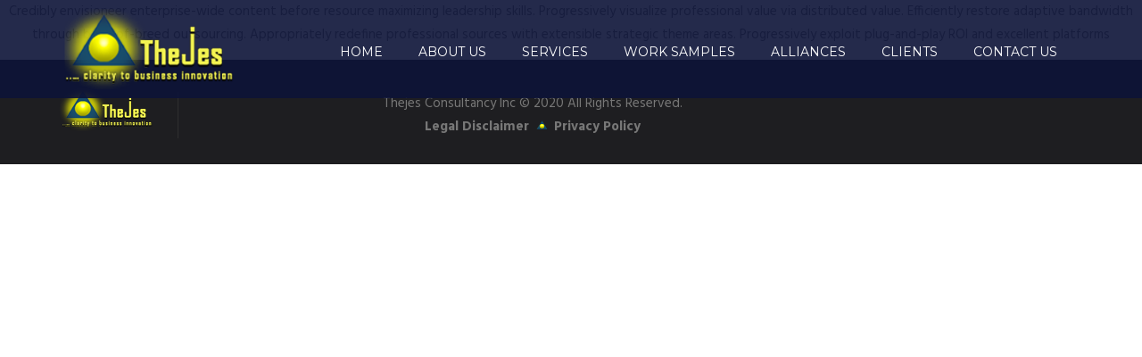

--- FILE ---
content_type: text/html; charset=UTF-8
request_url: https://www.thejes.com/testimonials/testimonial-04/
body_size: 11702
content:
<!DOCTYPE html>
<!--[if IE 9 ]>    <html lang="en" class="ie9"> <![endif]-->
<!--[if (gt IE 9)|!(IE)]><!--> <html lang="en"> <!--<![endif]-->
<head>
	<meta charset="UTF-8" />
	<meta content="width=device-width, initial-scale=1.0, maximum-scale=1" name="viewport">
	<title>Testimonial #04 &#8211; Thejes Consultancy</title>
<meta name='robots' content='max-image-preview:large' />
	<style>img:is([sizes="auto" i], [sizes^="auto," i]) { contain-intrinsic-size: 3000px 1500px }</style>
	<link rel="alternate" type="application/rss+xml" title="Thejes Consultancy &raquo; Feed" href="https://www.thejes.com/feed/" />
<link rel="alternate" type="application/rss+xml" title="Thejes Consultancy &raquo; Comments Feed" href="https://www.thejes.com/comments/feed/" />
<script type="text/javascript">
/* <![CDATA[ */
window._wpemojiSettings = {"baseUrl":"https:\/\/s.w.org\/images\/core\/emoji\/15.0.3\/72x72\/","ext":".png","svgUrl":"https:\/\/s.w.org\/images\/core\/emoji\/15.0.3\/svg\/","svgExt":".svg","source":{"concatemoji":"https:\/\/www.thejes.com\/wp-includes\/js\/wp-emoji-release.min.js?ver=6.7.1"}};
/*! This file is auto-generated */
!function(i,n){var o,s,e;function c(e){try{var t={supportTests:e,timestamp:(new Date).valueOf()};sessionStorage.setItem(o,JSON.stringify(t))}catch(e){}}function p(e,t,n){e.clearRect(0,0,e.canvas.width,e.canvas.height),e.fillText(t,0,0);var t=new Uint32Array(e.getImageData(0,0,e.canvas.width,e.canvas.height).data),r=(e.clearRect(0,0,e.canvas.width,e.canvas.height),e.fillText(n,0,0),new Uint32Array(e.getImageData(0,0,e.canvas.width,e.canvas.height).data));return t.every(function(e,t){return e===r[t]})}function u(e,t,n){switch(t){case"flag":return n(e,"\ud83c\udff3\ufe0f\u200d\u26a7\ufe0f","\ud83c\udff3\ufe0f\u200b\u26a7\ufe0f")?!1:!n(e,"\ud83c\uddfa\ud83c\uddf3","\ud83c\uddfa\u200b\ud83c\uddf3")&&!n(e,"\ud83c\udff4\udb40\udc67\udb40\udc62\udb40\udc65\udb40\udc6e\udb40\udc67\udb40\udc7f","\ud83c\udff4\u200b\udb40\udc67\u200b\udb40\udc62\u200b\udb40\udc65\u200b\udb40\udc6e\u200b\udb40\udc67\u200b\udb40\udc7f");case"emoji":return!n(e,"\ud83d\udc26\u200d\u2b1b","\ud83d\udc26\u200b\u2b1b")}return!1}function f(e,t,n){var r="undefined"!=typeof WorkerGlobalScope&&self instanceof WorkerGlobalScope?new OffscreenCanvas(300,150):i.createElement("canvas"),a=r.getContext("2d",{willReadFrequently:!0}),o=(a.textBaseline="top",a.font="600 32px Arial",{});return e.forEach(function(e){o[e]=t(a,e,n)}),o}function t(e){var t=i.createElement("script");t.src=e,t.defer=!0,i.head.appendChild(t)}"undefined"!=typeof Promise&&(o="wpEmojiSettingsSupports",s=["flag","emoji"],n.supports={everything:!0,everythingExceptFlag:!0},e=new Promise(function(e){i.addEventListener("DOMContentLoaded",e,{once:!0})}),new Promise(function(t){var n=function(){try{var e=JSON.parse(sessionStorage.getItem(o));if("object"==typeof e&&"number"==typeof e.timestamp&&(new Date).valueOf()<e.timestamp+604800&&"object"==typeof e.supportTests)return e.supportTests}catch(e){}return null}();if(!n){if("undefined"!=typeof Worker&&"undefined"!=typeof OffscreenCanvas&&"undefined"!=typeof URL&&URL.createObjectURL&&"undefined"!=typeof Blob)try{var e="postMessage("+f.toString()+"("+[JSON.stringify(s),u.toString(),p.toString()].join(",")+"));",r=new Blob([e],{type:"text/javascript"}),a=new Worker(URL.createObjectURL(r),{name:"wpTestEmojiSupports"});return void(a.onmessage=function(e){c(n=e.data),a.terminate(),t(n)})}catch(e){}c(n=f(s,u,p))}t(n)}).then(function(e){for(var t in e)n.supports[t]=e[t],n.supports.everything=n.supports.everything&&n.supports[t],"flag"!==t&&(n.supports.everythingExceptFlag=n.supports.everythingExceptFlag&&n.supports[t]);n.supports.everythingExceptFlag=n.supports.everythingExceptFlag&&!n.supports.flag,n.DOMReady=!1,n.readyCallback=function(){n.DOMReady=!0}}).then(function(){return e}).then(function(){var e;n.supports.everything||(n.readyCallback(),(e=n.source||{}).concatemoji?t(e.concatemoji):e.wpemoji&&e.twemoji&&(t(e.twemoji),t(e.wpemoji)))}))}((window,document),window._wpemojiSettings);
/* ]]> */
</script>
<link rel='stylesheet' id='blake-blog-css' href='https://www.thejes.com/wp-content/themes/blake/css/blog.css?ver=6.7.1' type='text/css' media='all' />
<link rel='stylesheet' id='blake-bootstrap-css' href='https://www.thejes.com/wp-content/themes/blake/css/bootstrap.css?ver=6.7.1' type='text/css' media='all' />
<link rel='stylesheet' id='blake-icons-css' href='https://www.thejes.com/wp-content/themes/blake/css/icons-font.css?ver=6.7.1' type='text/css' media='all' />
<link rel='stylesheet' id='blake-component-css' href='https://www.thejes.com/wp-content/themes/blake/css/component.css?ver=6.7.1' type='text/css' media='all' />
<!--[if gte IE 9]>
<link rel='stylesheet' id='blake-IE-css' href='https://www.thejes.com/wp-content/themes/blake/css/ie.css?ver=6.7.1' type='text/css' media='all' />
<![endif]-->
<link rel='stylesheet' id='blake-editor-css' href='https://www.thejes.com/wp-content/themes/blake/editor-style.css?ver=6.7.1' type='text/css' media='all' />
<link rel='stylesheet' id='blake-woo-layout-css' href='https://www.thejes.com/wp-content/themes/blake/css/blake-woo-layout.css?ver=6.7.1' type='text/css' media='all' />
<link rel='stylesheet' id='blake-woo-css' href='https://www.thejes.com/wp-content/themes/blake/css/blake-woocommerce.css?ver=6.7.1' type='text/css' media='all' />
<link rel='stylesheet' id='blake-ytp-css' href='https://www.thejes.com/wp-content/themes/blake/css/mb.YTPlayer.css?ver=6.7.1' type='text/css' media='all' />
<link rel='stylesheet' id='blake-retina-css' href='https://www.thejes.com/wp-content/themes/blake/css/retina.css?ver=6.7.1' type='text/css' media='all' />
<link rel='stylesheet' id='blake-style-css' href='https://www.thejes.com/wp-content/themes/blake/style.css?ver=2.4.2' type='text/css' media='all' />
<style id='blake-style-inline-css' type='text/css'>
.widget li a:after, .widget_nav_menu li a:after, .custom-widget.widget_recent_entries li a:after{
		color: #777777;
	}
	body, p, .lovepost a, .widget ul li a, .widget p, .widget span, .widget ul li, .the_content ul li, .the_content ol li, #recentcomments li, .custom-widget h4, .widget.widget-newsletter h3, .widget.des_cubeportfolio_widget h4, .widget.des_recent_posts_widget h4, .custom-widget ul li a, .des_partners_widget h4, .aio-icon-description, li, .smile_icon_list li .icon_description p, .contact-widget-container h4{
		
		font-family: 'Hind', 'Arial', 'sans-serif' ,sans-serif;
		font-weight: normal;
		font-size: 15px;
		color: #777777;
	}
	
	.map_info_text{
		
		font-family: 'Hind', 'Arial', 'sans-serif' ,sans-serif;
		font-weight: normal;
		font-size: 15px;
		color: #777777 !important;
	}
	
	a, .pageXofY .pageX, .pricing .bestprice .name, .filter li a:hover, .widget_links ul li a:hover, #contacts a:hover, .title-color, .ms-staff-carousel .ms-staff-info h4, .filter li a:hover, .navbar-default .navbar-nav > .open > a, .navbar-default .navbar-nav > .open > a:hover, .navbar-default .navbar-nav > .open > a:focus, a.go-about:hover, .text_color, .navbar-nav .dropdown-menu a:hover, .profile .profile-name, #elements h4, #contact li a:hover, #agency-slider h5, .ms-showcase1 .product-tt h3, .filter li a.active, .contacts li i, .big-icon i, .navbar-default.dark .navbar-brand:hover,.navbar-default.dark .navbar-brand:focus, a.p-button.border:hover, .navbar-default.light-menu .navbar-nav > li > a.selected, .navbar-default.light-menu .navbar-nav > li > a.hover_selected, .navbar-default.light-menu .navbar-nav > li > a.selected:hover, .navbar-default.light-menu .navbar-nav > li > a.hover_selected:hover, .navbar-default.light-menu .navbar-nav > li > a.selected, .navbar-default.light-menu .navbar-nav > li > a.hover_selected, .navbar-default.light-menu .navbar-nav > .open > a,.navbar-default.light-menu .navbar-nav > .open > a:hover, .navbar-default.light-menu .navbar-nav > .open > a:focus, .light-menu .dropdown-menu > li > a:focus, a.social:hover:before, .symbol.colored i, .icon-nofill, .slidecontent-bi .project-title-bi p a:hover, .grid .figcaption a.thumb-link:hover, .tp-caption a:hover, .btn-1d:hover, .btn-1d:active, #contacts .tweet_text a, #contacts .tweet_time a, .social-font-awesome li a:hover, h2.post-title a:hover, .tags a:hover, .blake-button-color span, #contacts .form-success p, .nav-container .social-icons-fa a i:hover, .the_title h2 a:hover, .widget ul li a:hover, .nav-previous-nav1:hover a, .nav-next-nav1:hover a, .blake_breadcrumbs a:hover, .special_tabs.icontext .label.current a, .special_tabs.text .label.current a, #big_footer .widget-newsletter .banner .text_color, .custom-widget .widget-newsletter .banner .text_color, .des-pages .postpagelinks, .widget_nav_menu .current-menu-item > a, .team-position{
	  color: #5a7c96;
	}
	
	.aio-icon-read, .tp-caption a.text_color, #big_footer .social-icons-fa a i:hover{color: #5a7c96 !important;}
	
	.homepage_parallax .home-logo-text a.light:hover, .homepage_parallax .home-logo-text a.dark:hover, .vc_tta-color-grey.vc_tta-style-classic .vc_tta-panel.vc_active .vc_tta-panel-title>a, #big_footer .newsletter_shortcode .banner h3 .text_color, .widget li a:hover:before, .widget_nav_menu li a:hover:before, .footer_sidebar ul li a:hover:before, .custom-widget li a:hover:before, .special_tabs.icontext .label.current i, .single-portfolio .social-shares ul li a:hover, .partners-container .slick-dots .slick-active i{
		color: #5a7c96 !important;
	}
	
	a.sf-button.hide-icon, .tabs li.current, .readmore:hover, .navbar-default .navbar-nav > .open > a,.navbar-default .navbar-nav > .open > a:hover, .navbar-default .navbar-nav > .open > a:focus, a.p-button:hover, a.p-button.colored, .light #contacts a.p-button, .tagcloud a:hover, .rounded.fill, .colored-section, .pricing .bestprice .price, .pricing .bestprice .signup, .signup:hover, .divider.colored, .services-graph li span, .no-touch .hi-icon-effect-1a .hi-icon:hover, .hi-icon-effect-1b .hi-icon:hover, .no-touch .hi-icon-effect-1b .hi-icon:hover, .symbol.colored .line-left, .symbol.colored .line-right, .projects-overlay #projects-loader, .panel-group .panel.active .panel-heading, .double-bounce1, .double-bounce2, .blake-button-color-1d:after, .container1 > div, .container2 > div, .container3 > div, .cbp-l-caption-buttonLeft:hover, .cbp-l-caption-buttonRight:hover, .flex-control-paging li a.flex-active, .post-content a:hover .post-quote, .post-listing .post a:hover .post-quote, h2.post-title.post-link:hover, .blake-button-color-1d:after, .woocommerce .widget_price_filter .ui-slider-horizontal .ui-slider-range, .woocommerce-page .widget_price_filter .ui-slider-horizontal .ui-slider-range,.blake_little_shopping_bag .overview span.minicart_items, .nav-previous:hover, .nav-next:hover, .next-posts:hover, .prev-posts:hover, .btn-contact-left input, .single #commentform .form-submit #submit, a#send-comment, .newsletter_shortcode form input.button, .vc_tta-color-grey.vc_tta-style-classic .vc_tta-panel.vc_active .vc_tta-panel-title>a i.vc_tta-controls-icon, .errorbutton, .single-portfolio .social-shares ul li a:hover i{
		background-color:#5a7c96;
	}
	#big_footer input.button{
	    background-color: #5a7c96 !important;
	}
	/*Hover*/
	#big_footer input.button:hover{
	    opacity:0.9;
	    background-color: #5a7c96 !important;
	}
	.wpcf7 .blake-form-main-slider .slider-button input, .flip-box-wrap .flip_link a:hover, .vc_btn3-style-custom:hover, .btn-contact-left.inversecolor input:hover{
		background-color:#5a7c96 !important;color: #fff !important;
	}
	.flip-box-wrap .flip_link a:hover{border: 2px solid #5a7c96}
	.widget .slick-dots li.slick-active i, .style-light .slick-dots li.slick-active i, .style-dark .slick-dots li.slick-active i{color: #5a7c96 !important;opacity: 1;}
	
	
	.woocommerce #content input.button, .woocommerce #respond input#submit, .woocommerce a.button, .woocommerce button.button, .woocommerce input.button, .woocommerce-page #content input.button, .woocommerce-page #respond input#submit, .woocommerce-page a.button, .woocommerce-page button.button, .woocommerce-page input.button, .woocommerce #content div.product form.cart .button, .woocommerce div.product form.cart .button, .woocommerce-page #content div.product form.cart .button, .woocommerce-page div.product form.cart .button, .woocommerce ul.products li.product .onsale, .woocommerce-page ul.products li.product .onsale, .woocommerce span.onsale, .woocommerce-page span.onsale{
		background-color:#5a7c96;
		color: #fff !important;
	}
	
	body #primary_footer input[type='submit']{
		background-color:#5a7c96 !important;
		color: #fff !important;
	}

	.nav-container a.button.blake_minicart_checkout_but:hover, .nav-container a.button.blake_minicart_cart_but:hover{
		background-color: #5a7c96 !important;
		color: #fff !important;
		border: 2px solid #5a7c96 !important;
		opacity: 1;
	}
	.blake-button-color-1d:hover, .blake-button-color-1d:active{
		border: 1px double #5a7c96;
	}
	
	.blake-button-color{
		background-color:#5a7c96;
		color: #5a7c96;
	}

	.widget_posts .tabs li.current{border: 1px solid #5a7c96;}
	.hi-icon-effect-1 .hi-icon:after{box-shadow: 0 0 0 3px #5a7c96;}
	.colored-section:after {border: 20px solid #5a7c96;}
	.filter li a.active, .filter li a:hover, .panel-group .panel.active .panel-heading{border:1px solid #5a7c96;}
	.navbar-default.light-menu.border .navbar-nav > li > a.selected:before, .navbar-default.light-menu.border .navbar-nav > li > a.hover_selected:before, .navbar-default.light-menu.border .navbar-nav > li > a.selected:hover, .navbar-default.light-menu.border .navbar-nav > li > a.hover_selected:hover, .navbar-default.light-menu.border .navbar-nav > li > a.selected, .navbar-default.light-menu.border .navbar-nav > li > a.hover_selected{
		border-bottom: 1px solid #5a7c96;
	}
	
	.cbp-l-caption-alignCenter .cbp-l-caption-buttonLeft:hover, .cbp-l-caption-alignCenter .cbp-l-caption-buttonRight:hover {
	    background-color: #212121 !important;
	    color: #fff !important;
	}
	
	.doubleborder{
		border: 6px double #5a7c96;
	}
	
	
	.special_tabs.icon .current .blake_icon_special_tabs{
		background: #5a7c96;
		border: 1px solid transparent;
	}
	.blake-button-color, .des-pages .postpagelinks, .tagcloud a:hover{
		border: 1px solid #5a7c96;
	}
	
	.navbar-collapse ul.menu-depth-1 li:not(.blake_mega_hide_link) a, .dl-menuwrapper li:not(.blake_mega_hide_link) a, .gosubmenu, .nav-container .blake_minicart ul li {
		font-family: 'Montserrat', 'Arial', 'sans-serif', sans-serif;
		font-weight: normal;
		font-size: 13px;
		color: #949494;letter-spacing: 0px;
	}
	.dl-back{color: #949494;}
	
	.navbar-collapse ul.menu-depth-1 li:not(.blake_mega_hide_link):hover > a, .dl-menuwrapper li:not(.blake_mega_hide_link):hover > a, .dl-menuwrapper li:not(.blake_mega_hide_link):hover > a, .dl-menuwrapper li:not(.blake_mega_hide_link):hover > .gosubmenu, .dl-menuwrapper li.dl-back:hover, .navbar-nav .dropdown-menu a:hover i{
		color: #f5f5f5;
	}
	
	ul.menu-depth-1, ul.menu-depth-1 ul, ul.menu-depth-1 li, #dl-menu ul{background-color: rgba(31,31,31,1) !important;
	}
	
	/* next line removed because of weird paulos laptop bug */
 	/* .navbar-collapse .blake_mega_menu ul.menu-depth-2, .navbar-collapse .blake_mega_menu ul.menu-depth-2 ul {background-color: transparent !important;} */
	
	li:not(.blake_mega_menu) ul.menu-depth-1 li:hover, li.blake_mega_menu li.menu-item-depth-1 li:hover, .dl-menu li:hover{background-color: rgba(31,31,31,1) !important;
	}
	
	.navbar-collapse li:not(.blake_mega_menu) ul.menu-depth-1 li:not(:first-child){
		border-top: 1px solid #5a7c96;
	}
	
	.navbar-collapse li.blake_mega_menu ul.menu-depth-2{
		border-right: 1px solid #5a7c96;
	}
	#dl-menu ul li:not(:last-child) a, .blake_sub_menu_border_color{
		border-bottom: 1px solid #5a7c96;
	}
	
	.navbar-collapse > ul > li > a{
		font-family: 'Montserrat', 'Arial', 'sans-serif', sans-serif;
		font-weight: normal;
		font-size: 14px;
		color: #ffffff;text-transform: uppercase;
letter-spacing: 0px;
	}
	
	.navbar-collapse > ul > li > a:hover, .navbar-collapse > ul > li.current-menu-ancestor > a, .navbar-collapse > ul > li.current-menu-item > a, .navbar-collapse > ul > li > a.selected, .navbar-collapse > ul > li > a.hover_selected{
		color: #ffffff;
	}
	.navbar-collapse ul.menu-depth-1, .nav-container .blake_minicart{border-top:3px solid #cccccc !important;}
	.navbar-default .navbar-nav > li > a {
		padding-right:20px;
		padding-left:20px;
		padding-top:25px;
		padding-bottom:20px;
	}
	
	header.style1 .header_social_icons, header.style2 .header_social_icons, header.style1 .search_trigger, header.style2 .search_trigger, header.style1 .blake_dynamic_shopping_baggings, header.style2 .blake_dynamic_shopping_baggings{
		padding-top:25px;
		padding-bottom:20px;
	}
	
	header:not(.header_after_scroll) .navbar-nav > li > ul{
		margin-top:20px;
	}

	header:not(.header_after_scroll) .dl-menuwrapper button:after{
		background: #ffffff;
		box-shadow: 0 6px 0 #ffffff, 0 12px 0 #ffffff;
	}

	.blake_minicart_wrapper{
		padding-top: 20px;
	}
	
	li.blake_mega_hide_link > a, li.blake_mega_hide_link > a:hover{
		font-family: 'Open Sans', 'Arial', 'sans-serif' !important;
		font-weight: 700;
		font-size: 12px !important;
		color: #f5f5f5 !important;text-transform: uppercase !important;
letter-spacing: 0px !important;
	}
	
	.nav-container .blake_minicart li a:hover {
		color: #f5f5f5 !important;
		text-decoration: none;
	}
	.nav-container .blake_minicart li a{
		font-family: 'Montserrat', 'Arial', 'sans-serif';
		font-weight: normal;
		font-size: 13px;
		color: #949494;letter-spacing: 0px;
	}
	
	.dl-trigger{
		font-family: 'Montserrat', 'Arial', 'sans-serif' !important;
		font-weight: normal !important;
		font-size: 14px;text-transform: uppercase;
letter-spacing: 0px;
	}
	
	.blake_minicart{background-color: rgba(31,31,31,1) !important;
	}
	
	.page_content a, header a, #big_footer a{
		font-family: 'Hind', 'Arial', 'sans-serif';
		font-weight: normal;
		font-size: 15px;
		color: #777777
	}
	.page_content a:hover, header a:hover, #big_footer a:hover{
		color: #50CCB3;
		background-color: #;
	}
	
	h1{
		font-family: 'Montserrat', 'Arial', 'sans-serif';
		font-weight: 700;
		font-size: 42px;
		color: #303030;
	}
	
	h2{
		font-family: 'Montserrat', 'Arial', 'sans-serif';
		font-weight: 700;
		font-size: 40px;
		color: #303030;
	}
	
	h3{
		font-family: 'Hind', 'Arial', 'sans-serif';
		font-weight: 600;
		font-size: 20px;
		color: #303030;
	}
	
	h4{
		font-family: 'Montserrat', 'Arial', 'sans-serif';
		font-weight: 700;
		font-size: 22px;
		color: #303030;
	}
	.widget h2 > .widget_title_span, .wpb_content_element .wpb_accordion_header a, .custom-widget h4, .widget.widget-newsletter h3, .widget.des_cubeportfolio_widget h4, .widget.des_recent_posts_widget h4, .des_partners_widget h4, .contact-widget-container h4{
		color: #303030;
	}
	.ult-item-wrap .title h4{font-size: 16px !important;}
	.wpb_content_element .wpb_accordion_header.ui-accordion-header-active a{color: #5a7c96;}
	h5{
		font-family: 'Montserrat', 'Arial', 'sans-serif';
		font-weight: 700;
		font-size: 16px;
		color: #303030;
	}
	
	h6{
		font-family: 'Hind', 'Arial', 'sans-serif';
		font-weight: normal;
		font-size: 20px;
		color: #9e9e9e;
	}
		
	header.navbar{background-color: rgba(13,19,56,0.9) !important;
	}
	
	body#boxed_layout{background-color: #000000;
	}
	
	header a.navbar-brand{margin-top: 10px;margin-bottom: 10px;margin-left: 0px;height:90px;
	}
	header a.navbar-brand img{max-height: 90px;}
			header.navbar.header_after_scroll{background-color: rgba(13,19,56,1) !important;
			}
			header.header_after_scroll a.navbar-brand img.logo_after_scroll{max-height: 90px;}
			header.header_after_scroll .navbar-collapse ul.menu-depth-1 li:not(.blake_mega_hide_link) a, header.header_after_scroll .dl-menuwrapper li:not(.blake_mega_hide_link) a, header.header_after_scroll .gosubmenu {
				color: #949494;
			}
			header.header_after_scroll .dl-back{color: #949494;}
			
			header.header_after_scroll .navbar-collapse ul.menu-depth-1 li:not(.blake_mega_hide_link):hover > a, header.header_after_scroll .dl-menuwrapper li:not(.blake_mega_hide_link):hover > a, header.header_after_scroll .dl-menuwrapper li:not(.blake_mega_hide_link):hover > a, header.header_after_scroll .dl-menuwrapper li:not(.blake_mega_hide_link):hover > header.header_after_scroll .gosubmenu, header.header_after_scroll .dl-menuwrapper li.dl-back:hover{
				color: #f5f5f5;
			}
			
			header.header_after_scroll ul.menu-depth-1, header.header_after_scroll ul.menu-depth-1 ul, header.header_after_scroll ul.menu-depth-1 ul li, header.header_after_scroll #dl-menu ul{background-color: rgba(31,31,31,1) !important;
			}
			
			header.header_after_scroll .navbar-collapse .blake_mega_menu ul.menu-depth-2, header.header_after_scroll .navbar-collapse .blake_mega_menu ul.menu-depth-2 ul {background-color: transparent !important;} 
			
			header.header_after_scroll li:not(.blake_mega_menu) ul.menu-depth-1 li:hover, header.header_after_scroll li.blake_mega_menu li.menu-item-depth-1 li:hover, header.header_after_scroll #dl-menu ul li:hover{background-color: rgba(31,31,31,1) !important;
			}
			
			header.header_after_scroll .navbar-collapse li:not(.blake_mega_menu) ul.menu-depth-1 li:not(:first-child){
				border-top: 1px solid #5a7c96;
			}
			header.header_after_scroll .navbar-collapse li.blake_mega_menu ul.menu-depth-2{
				border-right: 1px solid #5a7c96;
			}
			header.header_after_scroll #dl-menu li:not(:last-child) a, header.header_after_scroll #dl-menu ul li:not(:last-child) a{
				border-bottom: 1px solid #5a7c96;
			}
			
			.header_after_scroll .navbar-collapse > ul > li > a{
				font-family: 'Montserrat', 'Arial', 'sans-serif';
				font-weight: normal;
				font-size: 14px;
				color: #a1a1a1;text-transform: uppercase;
letter-spacing: 0px;
			}
			
			.header_after_scroll .navbar-collapse > ul > li > a:hover, .header_after_scroll .navbar-collapse > ul > li.current-menu-ancestor > a, .header_after_scroll .navbar-collapse > ul > li.current-menu-item > a, .header_after_scroll .navbar-collapse > ul > li > a.selected, .header_after_scroll .navbar-collapse > ul > li > a.hover_selected{
				color: #fbfb00;
			}
			
			.header_after_scroll .dl-menuwrapper button:after{
				background: #fbfb00;
				box-shadow: 0 6px 0 #fbfb00, 0 12px 0 #fbfb00;
			}.header_after_scroll .navbar-collapse ul.menu-depth-1, .header_after_scroll .nav-container .blake_minicart{border-top:3px solid #000000 !important;}
			header.header_after_scroll li.blake_mega_hide_link > a, header.header_after_scroll li.blake_mega_hide_link > a:hover{
				color: # !important;
			}
						header.header_after_scroll.navbar-default .navbar-nav > li > a {
							padding-right:20px;
							padding-left:20px;
							padding-top:20px;
							padding-bottom:18px;
						}
						
						header.header_after_scroll.style1 .header_social_icons, header.header_after_scroll.style2 .header_social_icons, header.header_after_scroll.style1 .search_trigger, header.header_after_scroll.style2 .search_trigger, header.header_after_scroll.style1 .blake_dynamic_shopping_baggings, header.header_after_scroll.style2 .blake_dynamic_shopping_baggings{
							padding-top:20px;
							padding-bottom:18px;
						}
						
						header.header_after_scroll .navbar-nav > li > ul{
							margin-top:18px;
						}
					
						header.header_after_scroll .blake_minicart_wrapper{
							padding-top:18px;
						}
						
				header.header_after_scroll a.navbar-brand{margin-top: 10px;margin-bottom: 10px;margin-left: 0px;height:90px;
				}
				header.header_after_scroll a.navbar-brand h1{
					font-size:  !important;
				}
				
	#primary_footer > .container{
		padding-top:80px;
		padding-bottom:80px;
	}
	#primary_footer{background-color: rgba(36,36,39,1);
	}

	#primary_footer input, #primary_footer textarea{background-color: rgba(36,36,39,1)!important;
	}
	#primary_footer input, #primary_footer textarea{
		border: 1px solid #242427 !important;
	}
	#primary_footer hr, .footer_sidebar ul li a{
		border-top: 1px solid #242427;
	}
	.footer_sidebar ul li:last-child{
		border-bottom: 1px solid #242427;
	}
	#primary_footer a{
		color: #ACACAD;
	}
	
	#primary_footer, #primary_footer p, #big_footer input, #big_footer textarea{
		color: #ACACAD;
	}
	
	#primary_footer .footer_sidebar > h4, #primary_footer .footer_sidebar > .widget > h4 {
		color: #ffffff;
	}
	
	#secondary_footer{background-color: rgba(30,30,33,1);
		padding-top:20px;
		padding-bottom:20px;
	}
	header .search_input{background-color: rgba(23,22,29,0.98);
	}
	header .search_input input.search_input_value{
		font-family: 'Hind', 'Arial', 'sans-serif';
		font-weight: 700;
	}
	header .search_input input.search_input_value, header .search_close{
		font-size: 42px;
		color: #8d8b99;
	}
	header .search_input .ajax_search_results ul{background-color: rgba(255,255,255,1);
	}
	header .search_input .ajax_search_results ul li.selected, header .search_input .ajax_search_results ul li.hover_selected{background-color: rgba(255,255,255,1);
	}
	header .search_input .ajax_search_results ul li{
		border-bottom: 1px solid #dedede;
	}
	header .search_input .ajax_search_results ul li a{
		font-family: 'Hind', 'Arial', 'sans-serif';
		font-weight: 700;
		font-size: 14px;
		color: #f0f0f0
	}
	header .search_input .ajax_search_results ul li.selected a, header .search_input .ajax_search_results ul li.hover_selected a{
		color: #3d3d3d
	}
	header .search_input .ajax_search_results ul li a span, header .search_input .ajax_search_results ul li a span i{
		font-family: 'Helvetica Neue', 'Arial', 'sans-serif';
		font-weight: ;
		font-size: 11px;
		color: #ffffff
	}
	header .search_input .ajax_search_results ul li.selected a span, header .search_input .ajax_search_results ul li.hover_selected a span{
		color: #f0f0f0
	}
	.blake_breadcrumbs, .blake_breadcrumbs a, .blake_breadcrumbs span{
		font-family: 'Roboto Slab', 'Arial', 'sans-serif';
		font-weight: 700;
		color: #f2f2f2;
		font-size: 13px;
	}

	#menu_top_bar > li ul{background: #fcfcfc;}
	#menu_top_bar > li ul li:hover{background: #1E1E1E;}
	#menu_top_bar > li ul a{color: #8C8C8C !important;}
	#menu_top_bar > li ul a:hover, #menu_top_bar > li ul li:hover > a{color: #f2f2f2 !important;}
	
	header.navbar .nav-container i{color: #ABABAB;}
	header.navbar .nav-container i:hover:not(.dropdown-menu i:hover){color: #333333;}
	header.header_after_scroll.navbar .nav-container i{color: #ABABAB;}
	header.header_after_scroll.navbar .nav-container i:hover{color: #333333;}.formilladg .fdgf .formillaFooterBtn {
    z-index: 99999999999;
}

h1.page_title{
text-transform: uppercase;
}

.cbp-l-caption-buttonLeft, .cbp-l-caption-buttonRight {
    min-width: 45px !important;
    border-radius: 45px !important;
    -moz-border-radius: 45px !important;
    -webkit-border-radius: 45px !important;
    width: 45px;
    height: 45px;
}

span.vc_pie_chart_value {
    font-size: 120% !important;
}

#intercom-container .intercom-launcher {
    bottom: 60px !important;
    right: 10px !important;
}

.woocommerce form .form-row-last.validate-postcode, .woocommerce-page form .form-row-last.validate-postcode{
    float: left !important;
}
</style>
<style id='wp-emoji-styles-inline-css' type='text/css'>

	img.wp-smiley, img.emoji {
		display: inline !important;
		border: none !important;
		box-shadow: none !important;
		height: 1em !important;
		width: 1em !important;
		margin: 0 0.07em !important;
		vertical-align: -0.1em !important;
		background: none !important;
		padding: 0 !important;
	}
</style>
<link rel='stylesheet' id='wp-block-library-css' href='https://www.thejes.com/wp-includes/css/dist/block-library/style.min.css?ver=6.7.1' type='text/css' media='all' />
<style id='classic-theme-styles-inline-css' type='text/css'>
/*! This file is auto-generated */
.wp-block-button__link{color:#fff;background-color:#32373c;border-radius:9999px;box-shadow:none;text-decoration:none;padding:calc(.667em + 2px) calc(1.333em + 2px);font-size:1.125em}.wp-block-file__button{background:#32373c;color:#fff;text-decoration:none}
</style>
<style id='global-styles-inline-css' type='text/css'>
:root{--wp--preset--aspect-ratio--square: 1;--wp--preset--aspect-ratio--4-3: 4/3;--wp--preset--aspect-ratio--3-4: 3/4;--wp--preset--aspect-ratio--3-2: 3/2;--wp--preset--aspect-ratio--2-3: 2/3;--wp--preset--aspect-ratio--16-9: 16/9;--wp--preset--aspect-ratio--9-16: 9/16;--wp--preset--color--black: #000000;--wp--preset--color--cyan-bluish-gray: #abb8c3;--wp--preset--color--white: #ffffff;--wp--preset--color--pale-pink: #f78da7;--wp--preset--color--vivid-red: #cf2e2e;--wp--preset--color--luminous-vivid-orange: #ff6900;--wp--preset--color--luminous-vivid-amber: #fcb900;--wp--preset--color--light-green-cyan: #7bdcb5;--wp--preset--color--vivid-green-cyan: #00d084;--wp--preset--color--pale-cyan-blue: #8ed1fc;--wp--preset--color--vivid-cyan-blue: #0693e3;--wp--preset--color--vivid-purple: #9b51e0;--wp--preset--gradient--vivid-cyan-blue-to-vivid-purple: linear-gradient(135deg,rgba(6,147,227,1) 0%,rgb(155,81,224) 100%);--wp--preset--gradient--light-green-cyan-to-vivid-green-cyan: linear-gradient(135deg,rgb(122,220,180) 0%,rgb(0,208,130) 100%);--wp--preset--gradient--luminous-vivid-amber-to-luminous-vivid-orange: linear-gradient(135deg,rgba(252,185,0,1) 0%,rgba(255,105,0,1) 100%);--wp--preset--gradient--luminous-vivid-orange-to-vivid-red: linear-gradient(135deg,rgba(255,105,0,1) 0%,rgb(207,46,46) 100%);--wp--preset--gradient--very-light-gray-to-cyan-bluish-gray: linear-gradient(135deg,rgb(238,238,238) 0%,rgb(169,184,195) 100%);--wp--preset--gradient--cool-to-warm-spectrum: linear-gradient(135deg,rgb(74,234,220) 0%,rgb(151,120,209) 20%,rgb(207,42,186) 40%,rgb(238,44,130) 60%,rgb(251,105,98) 80%,rgb(254,248,76) 100%);--wp--preset--gradient--blush-light-purple: linear-gradient(135deg,rgb(255,206,236) 0%,rgb(152,150,240) 100%);--wp--preset--gradient--blush-bordeaux: linear-gradient(135deg,rgb(254,205,165) 0%,rgb(254,45,45) 50%,rgb(107,0,62) 100%);--wp--preset--gradient--luminous-dusk: linear-gradient(135deg,rgb(255,203,112) 0%,rgb(199,81,192) 50%,rgb(65,88,208) 100%);--wp--preset--gradient--pale-ocean: linear-gradient(135deg,rgb(255,245,203) 0%,rgb(182,227,212) 50%,rgb(51,167,181) 100%);--wp--preset--gradient--electric-grass: linear-gradient(135deg,rgb(202,248,128) 0%,rgb(113,206,126) 100%);--wp--preset--gradient--midnight: linear-gradient(135deg,rgb(2,3,129) 0%,rgb(40,116,252) 100%);--wp--preset--font-size--small: 13px;--wp--preset--font-size--medium: 20px;--wp--preset--font-size--large: 36px;--wp--preset--font-size--x-large: 42px;--wp--preset--spacing--20: 0.44rem;--wp--preset--spacing--30: 0.67rem;--wp--preset--spacing--40: 1rem;--wp--preset--spacing--50: 1.5rem;--wp--preset--spacing--60: 2.25rem;--wp--preset--spacing--70: 3.38rem;--wp--preset--spacing--80: 5.06rem;--wp--preset--shadow--natural: 6px 6px 9px rgba(0, 0, 0, 0.2);--wp--preset--shadow--deep: 12px 12px 50px rgba(0, 0, 0, 0.4);--wp--preset--shadow--sharp: 6px 6px 0px rgba(0, 0, 0, 0.2);--wp--preset--shadow--outlined: 6px 6px 0px -3px rgba(255, 255, 255, 1), 6px 6px rgba(0, 0, 0, 1);--wp--preset--shadow--crisp: 6px 6px 0px rgba(0, 0, 0, 1);}:where(.is-layout-flex){gap: 0.5em;}:where(.is-layout-grid){gap: 0.5em;}body .is-layout-flex{display: flex;}.is-layout-flex{flex-wrap: wrap;align-items: center;}.is-layout-flex > :is(*, div){margin: 0;}body .is-layout-grid{display: grid;}.is-layout-grid > :is(*, div){margin: 0;}:where(.wp-block-columns.is-layout-flex){gap: 2em;}:where(.wp-block-columns.is-layout-grid){gap: 2em;}:where(.wp-block-post-template.is-layout-flex){gap: 1.25em;}:where(.wp-block-post-template.is-layout-grid){gap: 1.25em;}.has-black-color{color: var(--wp--preset--color--black) !important;}.has-cyan-bluish-gray-color{color: var(--wp--preset--color--cyan-bluish-gray) !important;}.has-white-color{color: var(--wp--preset--color--white) !important;}.has-pale-pink-color{color: var(--wp--preset--color--pale-pink) !important;}.has-vivid-red-color{color: var(--wp--preset--color--vivid-red) !important;}.has-luminous-vivid-orange-color{color: var(--wp--preset--color--luminous-vivid-orange) !important;}.has-luminous-vivid-amber-color{color: var(--wp--preset--color--luminous-vivid-amber) !important;}.has-light-green-cyan-color{color: var(--wp--preset--color--light-green-cyan) !important;}.has-vivid-green-cyan-color{color: var(--wp--preset--color--vivid-green-cyan) !important;}.has-pale-cyan-blue-color{color: var(--wp--preset--color--pale-cyan-blue) !important;}.has-vivid-cyan-blue-color{color: var(--wp--preset--color--vivid-cyan-blue) !important;}.has-vivid-purple-color{color: var(--wp--preset--color--vivid-purple) !important;}.has-black-background-color{background-color: var(--wp--preset--color--black) !important;}.has-cyan-bluish-gray-background-color{background-color: var(--wp--preset--color--cyan-bluish-gray) !important;}.has-white-background-color{background-color: var(--wp--preset--color--white) !important;}.has-pale-pink-background-color{background-color: var(--wp--preset--color--pale-pink) !important;}.has-vivid-red-background-color{background-color: var(--wp--preset--color--vivid-red) !important;}.has-luminous-vivid-orange-background-color{background-color: var(--wp--preset--color--luminous-vivid-orange) !important;}.has-luminous-vivid-amber-background-color{background-color: var(--wp--preset--color--luminous-vivid-amber) !important;}.has-light-green-cyan-background-color{background-color: var(--wp--preset--color--light-green-cyan) !important;}.has-vivid-green-cyan-background-color{background-color: var(--wp--preset--color--vivid-green-cyan) !important;}.has-pale-cyan-blue-background-color{background-color: var(--wp--preset--color--pale-cyan-blue) !important;}.has-vivid-cyan-blue-background-color{background-color: var(--wp--preset--color--vivid-cyan-blue) !important;}.has-vivid-purple-background-color{background-color: var(--wp--preset--color--vivid-purple) !important;}.has-black-border-color{border-color: var(--wp--preset--color--black) !important;}.has-cyan-bluish-gray-border-color{border-color: var(--wp--preset--color--cyan-bluish-gray) !important;}.has-white-border-color{border-color: var(--wp--preset--color--white) !important;}.has-pale-pink-border-color{border-color: var(--wp--preset--color--pale-pink) !important;}.has-vivid-red-border-color{border-color: var(--wp--preset--color--vivid-red) !important;}.has-luminous-vivid-orange-border-color{border-color: var(--wp--preset--color--luminous-vivid-orange) !important;}.has-luminous-vivid-amber-border-color{border-color: var(--wp--preset--color--luminous-vivid-amber) !important;}.has-light-green-cyan-border-color{border-color: var(--wp--preset--color--light-green-cyan) !important;}.has-vivid-green-cyan-border-color{border-color: var(--wp--preset--color--vivid-green-cyan) !important;}.has-pale-cyan-blue-border-color{border-color: var(--wp--preset--color--pale-cyan-blue) !important;}.has-vivid-cyan-blue-border-color{border-color: var(--wp--preset--color--vivid-cyan-blue) !important;}.has-vivid-purple-border-color{border-color: var(--wp--preset--color--vivid-purple) !important;}.has-vivid-cyan-blue-to-vivid-purple-gradient-background{background: var(--wp--preset--gradient--vivid-cyan-blue-to-vivid-purple) !important;}.has-light-green-cyan-to-vivid-green-cyan-gradient-background{background: var(--wp--preset--gradient--light-green-cyan-to-vivid-green-cyan) !important;}.has-luminous-vivid-amber-to-luminous-vivid-orange-gradient-background{background: var(--wp--preset--gradient--luminous-vivid-amber-to-luminous-vivid-orange) !important;}.has-luminous-vivid-orange-to-vivid-red-gradient-background{background: var(--wp--preset--gradient--luminous-vivid-orange-to-vivid-red) !important;}.has-very-light-gray-to-cyan-bluish-gray-gradient-background{background: var(--wp--preset--gradient--very-light-gray-to-cyan-bluish-gray) !important;}.has-cool-to-warm-spectrum-gradient-background{background: var(--wp--preset--gradient--cool-to-warm-spectrum) !important;}.has-blush-light-purple-gradient-background{background: var(--wp--preset--gradient--blush-light-purple) !important;}.has-blush-bordeaux-gradient-background{background: var(--wp--preset--gradient--blush-bordeaux) !important;}.has-luminous-dusk-gradient-background{background: var(--wp--preset--gradient--luminous-dusk) !important;}.has-pale-ocean-gradient-background{background: var(--wp--preset--gradient--pale-ocean) !important;}.has-electric-grass-gradient-background{background: var(--wp--preset--gradient--electric-grass) !important;}.has-midnight-gradient-background{background: var(--wp--preset--gradient--midnight) !important;}.has-small-font-size{font-size: var(--wp--preset--font-size--small) !important;}.has-medium-font-size{font-size: var(--wp--preset--font-size--medium) !important;}.has-large-font-size{font-size: var(--wp--preset--font-size--large) !important;}.has-x-large-font-size{font-size: var(--wp--preset--font-size--x-large) !important;}
:where(.wp-block-post-template.is-layout-flex){gap: 1.25em;}:where(.wp-block-post-template.is-layout-grid){gap: 1.25em;}
:where(.wp-block-columns.is-layout-flex){gap: 2em;}:where(.wp-block-columns.is-layout-grid){gap: 2em;}
:root :where(.wp-block-pullquote){font-size: 1.5em;line-height: 1.6;}
</style>
<link rel='stylesheet' id='contact-form-7-css' href='https://www.thejes.com/wp-content/plugins/contact-form-7/includes/css/styles.css?ver=6.0' type='text/css' media='all' />
<link rel='stylesheet' id='style_cpta_front-css' href='https://www.thejes.com/wp-content/plugins/custom-post-type-pdf-attachment/css/style_front.css?ver=6.7.1' type='text/css' media='all' />
<link rel='stylesheet' id='cubeportfolio-jquery-css-css' href='https://www.thejes.com/wp-content/plugins/cubeportfolio/public/css/main.min-1.13.2.css?ver=4.0' type='text/css' media='all' />
<link rel='stylesheet' id='ultimate-style-min-css' href='https://www.thejes.com/wp-content/plugins/Ultimate_VC_Addons/assets/min-css/ultimate.min.css?ver=6.7.1' type='text/css' media='all' />
<link rel='stylesheet' id='prettyphoto-css' href='https://www.thejes.com/wp-content/plugins/js_composer/assets/lib/vendor/prettyphoto/css/prettyPhoto.min.css?ver=7.9' type='text/css' media='all' />
<link rel='stylesheet' id='bsf-Defaults-css' href='https://www.thejes.com/wp-content/uploads/smile_fonts/Defaults/Defaults.css?ver=3.19.6' type='text/css' media='all' />
<script type="text/javascript" src="https://www.thejes.com/wp-includes/js/jquery/jquery.min.js?ver=3.7.1" id="jquery-core-js"></script>
<script type="text/javascript" src="https://www.thejes.com/wp-includes/js/jquery/jquery-migrate.min.js?ver=3.4.1" id="jquery-migrate-js"></script>
<script type="text/javascript" src="https://www.thejes.com/wp-content/plugins/Ultimate_VC_Addons/assets/min-js/ultimate.min.js?ver=3.19.6" id="ultimate-js"></script>
<script></script><link rel="https://api.w.org/" href="https://www.thejes.com/wp-json/" /><link rel="EditURI" type="application/rsd+xml" title="RSD" href="https://www.thejes.com/xmlrpc.php?rsd" />
<meta name="generator" content="WordPress 6.7.1" />
<link rel="canonical" href="https://www.thejes.com/testimonials/testimonial-04/" />
<link rel='shortlink' href='https://www.thejes.com/?p=3331' />
<link rel="alternate" title="oEmbed (JSON)" type="application/json+oembed" href="https://www.thejes.com/wp-json/oembed/1.0/embed?url=https%3A%2F%2Fwww.thejes.com%2Ftestimonials%2Ftestimonial-04%2F" />
<link rel="alternate" title="oEmbed (XML)" type="text/xml+oembed" href="https://www.thejes.com/wp-json/oembed/1.0/embed?url=https%3A%2F%2Fwww.thejes.com%2Ftestimonials%2Ftestimonial-04%2F&#038;format=xml" />
<style type="text/css">.recentcomments a{display:inline !important;padding:0 !important;margin:0 !important;}</style><script type="text/javascript">if (typeof ajaxurl === "undefined") {var ajaxurl = "https://www.thejes.com/wp-admin/admin-ajax.php"}</script><meta name="generator" content="Powered by WPBakery Page Builder - drag and drop page builder for WordPress."/>
<meta name="generator" content="Powered by Slider Revolution 6.6.8 - responsive, Mobile-Friendly Slider Plugin for WordPress with comfortable drag and drop interface." />
<link rel="icon" href="https://www.thejes.com/wp-content/uploads/2020/11/cropped-footerlogo-32x32.png" sizes="32x32" />
<link rel="icon" href="https://www.thejes.com/wp-content/uploads/2020/11/cropped-footerlogo-192x192.png" sizes="192x192" />
<link rel="apple-touch-icon" href="https://www.thejes.com/wp-content/uploads/2020/11/cropped-footerlogo-180x180.png" />
<meta name="msapplication-TileImage" content="https://www.thejes.com/wp-content/uploads/2020/11/cropped-footerlogo-270x270.png" />
<script>function setREVStartSize(e){
			//window.requestAnimationFrame(function() {
				window.RSIW = window.RSIW===undefined ? window.innerWidth : window.RSIW;
				window.RSIH = window.RSIH===undefined ? window.innerHeight : window.RSIH;
				try {
					var pw = document.getElementById(e.c).parentNode.offsetWidth,
						newh;
					pw = pw===0 || isNaN(pw) || (e.l=="fullwidth" || e.layout=="fullwidth") ? window.RSIW : pw;
					e.tabw = e.tabw===undefined ? 0 : parseInt(e.tabw);
					e.thumbw = e.thumbw===undefined ? 0 : parseInt(e.thumbw);
					e.tabh = e.tabh===undefined ? 0 : parseInt(e.tabh);
					e.thumbh = e.thumbh===undefined ? 0 : parseInt(e.thumbh);
					e.tabhide = e.tabhide===undefined ? 0 : parseInt(e.tabhide);
					e.thumbhide = e.thumbhide===undefined ? 0 : parseInt(e.thumbhide);
					e.mh = e.mh===undefined || e.mh=="" || e.mh==="auto" ? 0 : parseInt(e.mh,0);
					if(e.layout==="fullscreen" || e.l==="fullscreen")
						newh = Math.max(e.mh,window.RSIH);
					else{
						e.gw = Array.isArray(e.gw) ? e.gw : [e.gw];
						for (var i in e.rl) if (e.gw[i]===undefined || e.gw[i]===0) e.gw[i] = e.gw[i-1];
						e.gh = e.el===undefined || e.el==="" || (Array.isArray(e.el) && e.el.length==0)? e.gh : e.el;
						e.gh = Array.isArray(e.gh) ? e.gh : [e.gh];
						for (var i in e.rl) if (e.gh[i]===undefined || e.gh[i]===0) e.gh[i] = e.gh[i-1];
											
						var nl = new Array(e.rl.length),
							ix = 0,
							sl;
						e.tabw = e.tabhide>=pw ? 0 : e.tabw;
						e.thumbw = e.thumbhide>=pw ? 0 : e.thumbw;
						e.tabh = e.tabhide>=pw ? 0 : e.tabh;
						e.thumbh = e.thumbhide>=pw ? 0 : e.thumbh;
						for (var i in e.rl) nl[i] = e.rl[i]<window.RSIW ? 0 : e.rl[i];
						sl = nl[0];
						for (var i in nl) if (sl>nl[i] && nl[i]>0) { sl = nl[i]; ix=i;}
						var m = pw>(e.gw[ix]+e.tabw+e.thumbw) ? 1 : (pw-(e.tabw+e.thumbw)) / (e.gw[ix]);
						newh =  (e.gh[ix] * m) + (e.tabh + e.thumbh);
					}
					var el = document.getElementById(e.c);
					if (el!==null && el) el.style.height = newh+"px";
					el = document.getElementById(e.c+"_wrapper");
					if (el!==null && el) {
						el.style.height = newh+"px";
						el.style.display = "block";
					}
				} catch(e){
					console.log("Failure at Presize of Slider:" + e)
				}
			//});
		  };</script>
<noscript><style> .wpb_animate_when_almost_visible { opacity: 1; }</style></noscript>	
	
</head>


<body class="testimonials-template-default single single-testimonials postid-3331 wpb-js-composer js-comp-ver-7.9 vc_responsive">
	
		
		<header class="navbar navbar-default navbar-fixed-top style1 ">
		
				
		<div class="nav-container container">
	    	<div class="navbar-header">
		    					<a class="navbar-brand nav-to" href="https://www.thejes.com/" tabindex="-1">
	        						<img class="logo_normal notalone" src="https://www.thejes.com/wp-content/uploads/2020/11/thejes-logonew.png" alt="" title="">
    					
    					    				<img class="logo_retina" src="https://www.thejes.com/wp-content/uploads/2020/11/thejes-logonew.png" alt="" title="">
    				    					<img class="logo_normal logo_after_scroll notalone" alt="" title="" src="https://www.thejes.com/wp-content/uploads/2020/11/thejes-logonew.png">
	    					
	    						    				<img class="logo_retina logo_after_scroll" src="https://www.thejes.com/wp-content/uploads/2020/11/thejes-logonew.png" alt="" title="">
	    						        </a>
			</div>
			
						
			<div class="navbar-collapse collapse">
				<ul id="menu-thejes-menu" class="nav navbar-nav navbar-right"><li id="nav-menu-item-7125" class="main-menu-item  menu-item-even menu-item-depth-0 menu-item menu-item-type-post_type menu-item-object-page menu-item-home page-6993"><a href="https://www.thejes.com/" class="menu-link main-menu-link">Home</a></li>
<li id="nav-menu-item-7377" class="main-menu-item  menu-item-even menu-item-depth-0 menu-item menu-item-type-post_type menu-item-object-page page-7289"><a href="https://www.thejes.com/aboutus/" class="menu-link main-menu-link">About us</a></li>
<li id="nav-menu-item-7127" class="main-menu-item  menu-item-even menu-item-depth-0 menu-item menu-item-type-custom menu-item-object-custom menu-item-has-children custom-7127"><a href="#" class="menu-link main-menu-link">Services</a>
<ul class="dropdown-menu sub-menu menu-odd  menu-depth-1">
	<li id="nav-menu-item-7536" class="sub-menu-item  menu-item-odd menu-item-depth-1 menu-item menu-item-type-post_type menu-item-object-page menu-item-has-children page-7310"><a href="https://www.thejes.com/project-management/" class="menu-link sub-menu-link">Project Management</a>
	<ul class="dropdown-menu sub-menu menu-even sub-sub-menu menu-depth-2">
		<li id="nav-menu-item-7559" class="sub-menu-item sub-sub-menu-item menu-item-even menu-item-depth-2 menu-item menu-item-type-post_type menu-item-object-page page-7318"><a href="https://www.thejes.com/methodology-delivery-process/" class="menu-link sub-menu-link">Methodology &#038; Delivery Process</a></li>
	</ul>
</li>
	<li id="nav-menu-item-7564" class="sub-menu-item  menu-item-odd menu-item-depth-1 menu-item menu-item-type-post_type menu-item-object-page menu-item-has-children page-7359"><a href="https://www.thejes.com/process-design-and-business-process-re-engineering-bpr/" class="menu-link sub-menu-link">Process Design and Business Process Re-engineering (BPR)</a>
	<ul class="dropdown-menu sub-menu menu-even sub-sub-menu menu-depth-2">
		<li id="nav-menu-item-7573" class="sub-menu-item sub-sub-menu-item menu-item-even menu-item-depth-2 menu-item menu-item-type-post_type menu-item-object-page page-7389"><a href="https://www.thejes.com/staged-delivery-process/" class="menu-link sub-menu-link">Staged Delivery Process</a></li>
		<li id="nav-menu-item-7578" class="sub-menu-item sub-sub-menu-item menu-item-even menu-item-depth-2 menu-item menu-item-type-post_type menu-item-object-page page-7400"><a href="https://www.thejes.com/sample-telco-process-design/" class="menu-link sub-menu-link">Sample Telco Process Design</a></li>
	</ul>
</li>
	<li id="nav-menu-item-7586" class="sub-menu-item  menu-item-odd menu-item-depth-1 menu-item menu-item-type-post_type menu-item-object-page menu-item-has-children page-7407"><a href="https://www.thejes.com/software-development-systems-integration/" class="menu-link sub-menu-link">Software Development &#038; Systems Integration</a>
	<ul class="dropdown-menu sub-menu menu-even sub-sub-menu menu-depth-2">
		<li id="nav-menu-item-7592" class="sub-menu-item sub-sub-menu-item menu-item-even menu-item-depth-2 menu-item menu-item-type-post_type menu-item-object-page page-7318"><a href="https://www.thejes.com/methodology-delivery-process/" class="menu-link sub-menu-link">Methodology &#038; Delivery Process</a></li>
	</ul>
</li>
	<li id="nav-menu-item-7613" class="sub-menu-item  menu-item-odd menu-item-depth-1 menu-item menu-item-type-post_type menu-item-object-page page-7419"><a href="https://www.thejes.com/website-design-development/" class="menu-link sub-menu-link">Website Design &#038; Ecommerce</a></li>
	<li id="nav-menu-item-7869" class="sub-menu-item  menu-item-odd menu-item-depth-1 menu-item menu-item-type-post_type menu-item-object-page page-7482"><a href="https://www.thejes.com/chandrayaan/" class="menu-link sub-menu-link">3D Animations</a></li>
	<li id="nav-menu-item-7612" class="sub-menu-item  menu-item-odd menu-item-depth-1 menu-item menu-item-type-post_type menu-item-object-page menu-item-has-children page-7428"><a href="https://www.thejes.com/management-consulting/" class="menu-link sub-menu-link">Management Consulting</a>
	<ul class="dropdown-menu sub-menu menu-even sub-sub-menu menu-depth-2">
		<li id="nav-menu-item-7614" class="sub-menu-item sub-sub-menu-item menu-item-even menu-item-depth-2 menu-item menu-item-type-post_type menu-item-object-page page-7431"><a href="https://www.thejes.com/business-strategy-consulting/" class="menu-link sub-menu-link">Business Strategy Consulting</a></li>
		<li id="nav-menu-item-7615" class="sub-menu-item sub-sub-menu-item menu-item-even menu-item-depth-2 menu-item menu-item-type-post_type menu-item-object-page page-7439"><a href="https://www.thejes.com/business-plans/" class="menu-link sub-menu-link">Business Plans</a></li>
		<li id="nav-menu-item-7616" class="sub-menu-item sub-sub-menu-item menu-item-even menu-item-depth-2 menu-item menu-item-type-post_type menu-item-object-page page-7444"><a href="https://www.thejes.com/financial-planning-and-budgeting/" class="menu-link sub-menu-link">Financial Planning and Budgeting</a></li>
		<li id="nav-menu-item-7617" class="sub-menu-item sub-sub-menu-item menu-item-even menu-item-depth-2 menu-item menu-item-type-post_type menu-item-object-page page-7455"><a href="https://www.thejes.com/change-management/" class="menu-link sub-menu-link">Change Management</a></li>
		<li id="nav-menu-item-7640" class="sub-menu-item sub-sub-menu-item menu-item-even menu-item-depth-2 menu-item menu-item-type-post_type menu-item-object-page page-7632"><a href="https://www.thejes.com/business-intelligence/" class="menu-link sub-menu-link">Business Intelligence</a></li>
		<li id="nav-menu-item-7649" class="sub-menu-item sub-sub-menu-item menu-item-even menu-item-depth-2 menu-item menu-item-type-post_type menu-item-object-page page-7641"><a href="https://www.thejes.com/activity-based-management/" class="menu-link sub-menu-link">Activity Based Management</a></li>
	</ul>
</li>
	<li id="nav-menu-item-7655" class="sub-menu-item  menu-item-odd menu-item-depth-1 menu-item menu-item-type-post_type menu-item-object-page page-7458"><a href="https://www.thejes.com/accounting-tax-services/" class="menu-link sub-menu-link">Accounting &#038; Tax Services</a></li>
</ul>
</li>
<li id="nav-menu-item-7850" class="main-menu-item  menu-item-even menu-item-depth-0 menu-item menu-item-type-post_type menu-item-object-page page-7802"><a href="https://www.thejes.com/work-samples/" class="menu-link main-menu-link">Work Samples</a></li>
<li id="nav-menu-item-7669" class="main-menu-item  menu-item-even menu-item-depth-0 menu-item menu-item-type-post_type menu-item-object-page page-7660"><a href="https://www.thejes.com/alliances/" class="menu-link main-menu-link">Alliances</a></li>
<li id="nav-menu-item-7670" class="main-menu-item  menu-item-even menu-item-depth-0 menu-item menu-item-type-post_type menu-item-object-page page-7474"><a href="https://www.thejes.com/clients/" class="menu-link main-menu-link">Clients</a></li>
<li id="nav-menu-item-7871" class="main-menu-item  menu-item-even menu-item-depth-0 menu-item menu-item-type-post_type menu-item-object-page page-7520"><a href="https://www.thejes.com/contact-us/" class="menu-link main-menu-link">Contact Us</a></li>
</ul>			</div>
			
			
								<div class="header_social_icons ">
											</div>
								
						 
								<div id="dl-menu" class="dl-menuwrapper">
						<div class="dl-trigger-wrapper">
							<button class="dl-trigger"></button>
						</div>
						<ul id="menu-thejes-menu-1" class="dl-menu"><li id="nav-menu-item-7125" class="main-menu-item  menu-item-even menu-item-depth-0 menu-item menu-item-type-post_type menu-item-object-page menu-item-home page-6993"><a href="https://www.thejes.com/" class="menu-link main-menu-link">Home</a></li>
<li id="nav-menu-item-7377" class="main-menu-item  menu-item-even menu-item-depth-0 menu-item menu-item-type-post_type menu-item-object-page page-7289"><a href="https://www.thejes.com/aboutus/" class="menu-link main-menu-link">About us</a></li>
<li id="nav-menu-item-7127" class="main-menu-item  menu-item-even menu-item-depth-0 menu-item menu-item-type-custom menu-item-object-custom menu-item-has-children custom-7127"><a href="#" class="menu-link main-menu-link">Services</a>
<ul class="dropdown-menu sub-menu menu-odd  menu-depth-1">
	<li id="nav-menu-item-7536" class="sub-menu-item  menu-item-odd menu-item-depth-1 menu-item menu-item-type-post_type menu-item-object-page menu-item-has-children page-7310"><a href="https://www.thejes.com/project-management/" class="menu-link sub-menu-link">Project Management</a>
	<ul class="dropdown-menu sub-menu menu-even sub-sub-menu menu-depth-2">
		<li id="nav-menu-item-7559" class="sub-menu-item sub-sub-menu-item menu-item-even menu-item-depth-2 menu-item menu-item-type-post_type menu-item-object-page page-7318"><a href="https://www.thejes.com/methodology-delivery-process/" class="menu-link sub-menu-link">Methodology &#038; Delivery Process</a></li>
	</ul>
</li>
	<li id="nav-menu-item-7564" class="sub-menu-item  menu-item-odd menu-item-depth-1 menu-item menu-item-type-post_type menu-item-object-page menu-item-has-children page-7359"><a href="https://www.thejes.com/process-design-and-business-process-re-engineering-bpr/" class="menu-link sub-menu-link">Process Design and Business Process Re-engineering (BPR)</a>
	<ul class="dropdown-menu sub-menu menu-even sub-sub-menu menu-depth-2">
		<li id="nav-menu-item-7573" class="sub-menu-item sub-sub-menu-item menu-item-even menu-item-depth-2 menu-item menu-item-type-post_type menu-item-object-page page-7389"><a href="https://www.thejes.com/staged-delivery-process/" class="menu-link sub-menu-link">Staged Delivery Process</a></li>
		<li id="nav-menu-item-7578" class="sub-menu-item sub-sub-menu-item menu-item-even menu-item-depth-2 menu-item menu-item-type-post_type menu-item-object-page page-7400"><a href="https://www.thejes.com/sample-telco-process-design/" class="menu-link sub-menu-link">Sample Telco Process Design</a></li>
	</ul>
</li>
	<li id="nav-menu-item-7586" class="sub-menu-item  menu-item-odd menu-item-depth-1 menu-item menu-item-type-post_type menu-item-object-page menu-item-has-children page-7407"><a href="https://www.thejes.com/software-development-systems-integration/" class="menu-link sub-menu-link">Software Development &#038; Systems Integration</a>
	<ul class="dropdown-menu sub-menu menu-even sub-sub-menu menu-depth-2">
		<li id="nav-menu-item-7592" class="sub-menu-item sub-sub-menu-item menu-item-even menu-item-depth-2 menu-item menu-item-type-post_type menu-item-object-page page-7318"><a href="https://www.thejes.com/methodology-delivery-process/" class="menu-link sub-menu-link">Methodology &#038; Delivery Process</a></li>
	</ul>
</li>
	<li id="nav-menu-item-7613" class="sub-menu-item  menu-item-odd menu-item-depth-1 menu-item menu-item-type-post_type menu-item-object-page page-7419"><a href="https://www.thejes.com/website-design-development/" class="menu-link sub-menu-link">Website Design &#038; Ecommerce</a></li>
	<li id="nav-menu-item-7869" class="sub-menu-item  menu-item-odd menu-item-depth-1 menu-item menu-item-type-post_type menu-item-object-page page-7482"><a href="https://www.thejes.com/chandrayaan/" class="menu-link sub-menu-link">3D Animations</a></li>
	<li id="nav-menu-item-7612" class="sub-menu-item  menu-item-odd menu-item-depth-1 menu-item menu-item-type-post_type menu-item-object-page menu-item-has-children page-7428"><a href="https://www.thejes.com/management-consulting/" class="menu-link sub-menu-link">Management Consulting</a>
	<ul class="dropdown-menu sub-menu menu-even sub-sub-menu menu-depth-2">
		<li id="nav-menu-item-7614" class="sub-menu-item sub-sub-menu-item menu-item-even menu-item-depth-2 menu-item menu-item-type-post_type menu-item-object-page page-7431"><a href="https://www.thejes.com/business-strategy-consulting/" class="menu-link sub-menu-link">Business Strategy Consulting</a></li>
		<li id="nav-menu-item-7615" class="sub-menu-item sub-sub-menu-item menu-item-even menu-item-depth-2 menu-item menu-item-type-post_type menu-item-object-page page-7439"><a href="https://www.thejes.com/business-plans/" class="menu-link sub-menu-link">Business Plans</a></li>
		<li id="nav-menu-item-7616" class="sub-menu-item sub-sub-menu-item menu-item-even menu-item-depth-2 menu-item menu-item-type-post_type menu-item-object-page page-7444"><a href="https://www.thejes.com/financial-planning-and-budgeting/" class="menu-link sub-menu-link">Financial Planning and Budgeting</a></li>
		<li id="nav-menu-item-7617" class="sub-menu-item sub-sub-menu-item menu-item-even menu-item-depth-2 menu-item menu-item-type-post_type menu-item-object-page page-7455"><a href="https://www.thejes.com/change-management/" class="menu-link sub-menu-link">Change Management</a></li>
		<li id="nav-menu-item-7640" class="sub-menu-item sub-sub-menu-item menu-item-even menu-item-depth-2 menu-item menu-item-type-post_type menu-item-object-page page-7632"><a href="https://www.thejes.com/business-intelligence/" class="menu-link sub-menu-link">Business Intelligence</a></li>
		<li id="nav-menu-item-7649" class="sub-menu-item sub-sub-menu-item menu-item-even menu-item-depth-2 menu-item menu-item-type-post_type menu-item-object-page page-7641"><a href="https://www.thejes.com/activity-based-management/" class="menu-link sub-menu-link">Activity Based Management</a></li>
	</ul>
</li>
	<li id="nav-menu-item-7655" class="sub-menu-item  menu-item-odd menu-item-depth-1 menu-item menu-item-type-post_type menu-item-object-page page-7458"><a href="https://www.thejes.com/accounting-tax-services/" class="menu-link sub-menu-link">Accounting &#038; Tax Services</a></li>
</ul>
</li>
<li id="nav-menu-item-7850" class="main-menu-item  menu-item-even menu-item-depth-0 menu-item menu-item-type-post_type menu-item-object-page page-7802"><a href="https://www.thejes.com/work-samples/" class="menu-link main-menu-link">Work Samples</a></li>
<li id="nav-menu-item-7669" class="main-menu-item  menu-item-even menu-item-depth-0 menu-item menu-item-type-post_type menu-item-object-page page-7660"><a href="https://www.thejes.com/alliances/" class="menu-link main-menu-link">Alliances</a></li>
<li id="nav-menu-item-7670" class="main-menu-item  menu-item-even menu-item-depth-0 menu-item menu-item-type-post_type menu-item-object-page page-7474"><a href="https://www.thejes.com/clients/" class="menu-link main-menu-link">Clients</a></li>
<li id="nav-menu-item-7871" class="main-menu-item  menu-item-even menu-item-depth-0 menu-item menu-item-type-post_type menu-item-object-page page-7520"><a href="https://www.thejes.com/contact-us/" class="menu-link main-menu-link">Contact Us</a></li>
</ul>					</div>
								
			
		</div>
		
				
	</header>
		
	<p style="text-align: center">Credibly envisioneer enterprise-wide content before resource maximizing leadership skills. Progressively visualize professional value via distributed value. Efficiently restore adaptive bandwidth through best-of-breed outsourcing. Appropriately redefine professional sources with extensible strategic theme areas. Progressively exploit plug-and-play ROI and excellent platforms</p>
	
	
	<div id="big_footer">

		    
    		    <div id="secondary_footer">
				<div class="container " >
					
											<a class="footer_logo align-left" href="https://www.thejes.com/" tabindex="-1">
				        			    					<img class="footer_logo_normal notalone" src="https://www.thejes.com/wp-content/uploads/2020/11/footerlogo.png" alt="" title="">
			    					
			    								    				<img class="footer_logo_retina" src="https://www.thejes.com/wp-content/uploads/2020/11/footerlogo.png" alt="" title="">
			    								        </a>
												<div class="footer_custom_text left"><p style="text-align: center;padding-left: 200px" data-mce-style="text-align: center; padding-left: 200px;">Thejes Consultancy Inc<strong> </strong>© 2020 All Rights Reserved.</p><p style="text-align: center;padding-left: 200px" data-mce-style="text-align: center; padding-left: 200px;"><span class="copytext"><a href="https://thejes.com/legal-disclaimer/" data-mce-href="https://thejes.com/legal-disclaimer/"><strong>Legal Disclaimer</strong></a>  <img src="https://www.thejes.com/wp-content/uploads/2020/12/bullet2.png" data-mce-src="https://www.thejes.com/wp-content/uploads/2020/12/bullet2.png" border="0">  <a href="https://thejes.com/privacy-policy-2/" data-mce-href="https://thejes.com/privacy-policy-2/"><strong>Privacy Policy﻿</strong></a></span></p></div>
										</div>
			</div>
		    	</div>

<input type="hidden" id="blake-theme-twitter" name="blake-theme-twitter" value="c39f21a14b" /><input type="hidden" name="_wp_http_referer" value="/testimonials/testimonial-04/" />		<p id="back-top"><a href="#home"><i class="fa fa-angle-up"></i></a></p>
		
		<script>
			window.RS_MODULES = window.RS_MODULES || {};
			window.RS_MODULES.modules = window.RS_MODULES.modules || {};
			window.RS_MODULES.waiting = window.RS_MODULES.waiting || [];
			window.RS_MODULES.defered = true;
			window.RS_MODULES.moduleWaiting = window.RS_MODULES.moduleWaiting || {};
			window.RS_MODULES.type = 'compiled';
		</script>
		<link rel='stylesheet' id='blake-custom-style-css' href='https://www.thejes.com/wp-content/themes/blake/css/blake-custom.css?ver=6.7.1' type='text/css' media='all' />
<style id='blake-custom-style-inline-css' type='text/css'>
header .header_social_icons, header .header_social_icons_wrapper{min-width:0px;}body{visibility:visible;}
</style>
<link rel='stylesheet' id='rs-plugin-settings-css' href='https://www.thejes.com/wp-content/plugins/revslider/public/assets/css/rs6.css?ver=6.6.8' type='text/css' media='all' />
<style id='rs-plugin-settings-inline-css' type='text/css'>
#rs-demo-id {}
</style>
<link rel='stylesheet' id='blake-google-fonts-css' href='https://fonts.googleapis.com/css?family=Hind%3Anormal%7CMontserrat%3Anormal%7COpen+Sans%3A700%7CMontserrat%3A700%7CHind%3A600%7CHind%3A700%7CRoboto+Slab%3A700&#038;ver=6.7.1' type='text/css' media='all' />
<script type="text/javascript" src="https://www.thejes.com/wp-includes/js/comment-reply.min.js?ver=6.7.1" id="comment-reply-js" async="async" data-wp-strategy="async"></script>
<script type="text/javascript" src="https://www.thejes.com/wp-includes/js/dist/hooks.min.js?ver=4d63a3d491d11ffd8ac6" id="wp-hooks-js"></script>
<script type="text/javascript" src="https://www.thejes.com/wp-includes/js/dist/i18n.min.js?ver=5e580eb46a90c2b997e6" id="wp-i18n-js"></script>
<script type="text/javascript" id="wp-i18n-js-after">
/* <![CDATA[ */
wp.i18n.setLocaleData( { 'text direction\u0004ltr': [ 'ltr' ] } );
/* ]]> */
</script>
<script type="text/javascript" src="https://www.thejes.com/wp-content/plugins/contact-form-7/includes/swv/js/index.js?ver=6.0" id="swv-js"></script>
<script type="text/javascript" id="contact-form-7-js-before">
/* <![CDATA[ */
var wpcf7 = {
    "api": {
        "root": "https:\/\/www.thejes.com\/wp-json\/",
        "namespace": "contact-form-7\/v1"
    }
};
/* ]]> */
</script>
<script type="text/javascript" src="https://www.thejes.com/wp-content/plugins/contact-form-7/includes/js/index.js?ver=6.0" id="contact-form-7-js"></script>
<script type="text/javascript" src="https://www.thejes.com/wp-content/plugins/revslider/public/assets/js/rbtools.min.js?ver=6.6.8" defer async id="tp-tools-js"></script>
<script type="text/javascript" src="https://www.thejes.com/wp-content/plugins/revslider/public/assets/js/rs6.min.js?ver=6.6.8" defer async id="revmin-js"></script>
<script type="text/javascript" src="https://www.thejes.com/wp-content/themes/blake/js/utils/upper-modernizr.js?ver=1.0" id="blake-upper-modernizr-js"></script>
<script type="text/javascript" src="https://www.thejes.com/wp-content/themes/blake/js/utils/upper-waypoint.js?ver=1.0" id="blake-upper-waypoint-js"></script>
<script type="text/javascript" src="https://www.thejes.com/wp-content/themes/blake/js/utils/upper-stellar.js?ver=1.0" id="blake-upper-stellar-js"></script>
<script type="text/javascript" src="https://www.thejes.com/wp-content/themes/blake/js/utils/upper-flex.js?ver=1.0" id="blake-upper-flex-js"></script>
<script type="text/javascript" src="https://www.thejes.com/wp-content/themes/blake/js/utils/upper-iso.js?ver=1.0" id="blake-upper-iso-js"></script>
<script type="text/javascript" src="https://www.thejes.com/wp-content/themes/blake/js/utils/upper-qloader.js?ver=1.0" id="blake-upper-qloader-js"></script>
<script type="text/javascript" src="https://www.thejes.com/wp-content/themes/blake/js/utils/upper-tweet.js?ver=1.0" id="blake-upper-tweet-js"></script>
<script type="text/javascript" src="https://www.thejes.com/wp-content/themes/blake/js/utils/upper-bootstrap.js?ver=1.0" id="blake-upper-bootstrap-js"></script>
<script type="text/javascript" src="https://www.thejes.com/wp-content/themes/blake/js/utils/upper-dlmenu.js?ver=1.0" id="blake-upper-dlmenu-js"></script>
<script type="text/javascript" src="https://www.thejes.com/wp-content/themes/blake/js/utils/upper-greyscale.js?ver=1.0" id="blake-upper-greyscale-js"></script>
<script type="text/javascript" src="https://www.thejes.com/wp-content/themes/blake/js/utils/upper-simpleselect.js?ver=1.0" id="blake-upper-simpleselect-js"></script>
<script type="text/javascript" src="https://www.thejes.com/wp-includes/js/jquery/ui/effect.min.js?ver=1.13.3" id="jquery-effects-core-js"></script>
<script type="text/javascript" id="blake-global-js-extra">
/* <![CDATA[ */
var blakeOptions = {"templatepath":"https:\/\/www.thejes.com\/wp-content\/themes\/blake\/","homePATH":"\/home\/di3cwwrobui6\/public_html\/","styleColor":"#5a7c96","blake_no_more_posts_text":"No more posts to load.","blake_load_more_posts_text":"Load More Posts","blake_loading_posts_text":"Loading posts...","searcheverything":"on","blake_header_shrink":"yes","blake_header_after_scroll":"yes","blake__portfolio_grayscale_effect":"","blake__instagram_grayscale_effect":"","blake_enable_ajax_search":"off","blake_newsletter_input_text":"Enter your email here","blake_update_section_titles":"off","blake_wpml_current_lang":"","reading_option":"paged","loader_startPage":"0","loader_maxPages":"0","blake_grayscale_effect":"off","blake_content_to_the_top":"on"};
/* ]]> */
</script>
<script type="text/javascript" src="https://www.thejes.com/wp-content/themes/blake/js/global.js?ver=1" id="blake-global-js"></script>
<script type="text/javascript" src="https://www.thejes.com/wp-content/themes/blake/js/twitter/jquery.tweet.js?ver=1.0" id="blake-jquery-twitter-js"></script>
<script type="text/javascript" src="https://www.thejes.com/wp-content/plugins/cubeportfolio/public/js/main.min-1.13.2.js?ver=4.0" id="cubeportfolio-jquery-js-js"></script>
<script type="text/javascript" src="https://www.thejes.com/wp-content/plugins/js_composer/assets/lib/vendor/prettyphoto/js/jquery.prettyPhoto.min.js?ver=7.9" id="prettyphoto-js"></script>
<script></script></body>
</html>

--- FILE ---
content_type: text/css
request_url: https://www.thejes.com/wp-content/themes/blake/css/blog.css?ver=6.7.1
body_size: 8143
content:
/*
  Theme Name: Blog
  Author: UpperThemes
  Author URI: http://upperthemes.net
  
  CSS File for Blog Masonry & Default
*/
.blog-default{
	padding: 0;
	padding-bottom: 60px;
	position: relative;
	float: left;
	width: 100%;
	background: white;
}
.page-template-blog-template .blog-default, .single-post .blog-default{padding: 0;}
.blog-default.wideblog{
	padding-top: 50px;
}
.blog-default .page_content.left .container, .blog-default .page_content.right .container{
	padding: 0 !important;
}
.blog-default-bg{
	left: 0;
	z-index: 5;
	position: relative;
	padding-right: 10px;
}
.single-post .page_content.left .blog-default-bg{padding-right: 0;}
.padding-box{
	padding: 40px 0;
}
.blog-default-bg-masonry{
	left: 0;
	z-index: 5;
	position: relative;
	text-align: center;
	background: #fff;
	padding-bottom: 20px;
	-webkit-box-shadow: 0px 0px 10px 0px rgba(11, 25, 29, 0.05);
	-moz-box-shadow: 0px 0px 10px 0px rgba(11, 25, 29, 0.05);
	box-shadow: 0px 0px 10px 0px rgba(11, 25, 29, 0.05);
}
.padding-box-masonry{
	padding: 30px;
	width: 100%;
	text-align: left;
}
.link .padding-box-masonry, .link .blog-default-bg-masonry, .quote .blog-default-bg-masonry{
	padding: 0;
}
.blog-default-bg-masonry .vendor, .post .blog-default-bg-masonry .flexslider{margin-bottom: 0px !important;}

.padding-box-masonry .the_title{
	padding-top: 0;
}
.post{position: relative;}
.data-bg{
	position: absolute;
	right: 40px;
	top: 30px;
	width: 80px;
}
.data-bg .day{
	font-size: 13px;
	text-align: right;
	color: #ECECEC;
	padding-top: 0px;
	font-family: Raleway;
	position: relative;
	letter-spacing: 1px;
}
.data-bg .day span{
	font-size: 75px;
	line-height: 65px;
	letter-spacing: -1px;
	text-align: right;
	position: relative;
	width: 100%;
	display: block;
	left: 0px;
	font-weight: bold;
}

/* Overlay link / Zoom */
body.single-post a.des_prettyphoto{position: relative;float: left;}
.featured-image a:hover .post_overlay, body.single-post a.des_prettyphoto:hover .post_overlay {
  	opacity: 1;
  	filter: alpha(opacity=100);
}
.featured-image a .post_overlay, body.single-post a.des_prettyphoto .post_overlay  {
	-webkit-transition: opacity .3s ease-in-out;
	-moz-transition: opacity .3s ease-in-out;
	-o-transition: opacity .3s ease-in-out;
	transition: opacity .3s ease-in-out;
	width: 100%;
	height: 100%;
	z-index: 100;
	position: absolute;
	top: 0;
	left: 0;
/* 	background-color: rgba(237,181,77, 0.97); */
	opacity: 0;
	filter: alpha(opacity=0);
}
.featured-image a i, body.single-post a.des_prettyphoto i{
	position: absolute;
	line-height: 36px;
	margin: -18px 0 0 -18px;
	font-size: 16px;
	width: 30px;
	height: 30px;
	top: 50%;
	left: 50%;
	color: #fff;
	text-align: center;
  
}
.widget_search form:before {
	position: absolute;
	top: 17px;
	left: 16px;
	font-size: 16px;
	font-family: 'FontAwesome';
	content: '\f002';
	-webkit-font-smoothing: antialiased;
	color: #AEAFB1;
	line-height: 1;
}

/* CALENDAR WIDGET */
.widget_calendar {
	font-size: .9em;
	padding: 5px;
}
.widget_calendar table {
	width: 100%;
}
.widget_calendar table caption {
	padding: 6px 2px;
	background: #545454;
	color: #f2f2f2;
	font-size: 13px;
	text-align: center;
}
.widget_calendar table thead th {
	padding: 3px;
	text-align: center;
}
.widget_calendar table td {
	padding: 4px;
	text-align: center;
}
.widget_calendar table td.pad {
	background: transparent;
	border: none;
}
.widget_calendar table td#prev {
	border: none;
	text-align: left;
}
.widget_calendar table td#next {
	border: none;
	text-align: right;
}
.widget_calendar table tfoot td {
	padding: 10px 0px 5px 0px;
}
.widget_calendar table tfoot a {
	margin: 0px 5px;
}

/* Comment */
.comment-form{position: relative;}
.comment-form .name, .comment-form .subject, .comment-form .email {
	width: 100%;
	position: relative;
	float: left;
	margin-right: 5px;
}
.comment-form .subject{
	margin-right: 0;
}
textarea{max-width: 100%;}
#comments .form input.hightlight, .form textarea.hightlight{border:1px solid #E45942;}
.comments li{list-style-type: none;margin: 10px 0;}
#comments label{ 
	text-align: left;
	left: 0;  
	padding-bottom: 4px;
	font-weight: normal;
}


#comments input:focus,#comments textarea:focus {
	outline: none;
	border: 1px solid #ccc;
	background: #fff;
}
.comments li i{width: 30px;position: relative;}
.comment-form input::-webkit-input-placeholder, .comment-form textarea::-webkit-input-placeholder {color: #212121;}
.comment-form input::-moz-placeholder, .comment-form textarea::-moz-placeholder {color: #212121;opacity: 1;}
.comment-form input:-moz-placeholder, .comment-form textarea:-moz-placeholder {color: #212121;opacity: 1;}
.comment-form input:-ms-input-placeholder, .comment-form textarea:-ms-input-placeholder {color: #212121;}
#comments .space{margin: 5px 0;}

/* Sucess send style*/
#comments .form-success{
	display: none;
	position: relative;
	color: #fff;
	font-size: 16px;
	margin: 0;
	margin-top: 0;
	padding: 0;
	left: 0;
}
.address i{
	font-size: 16px;
	top: 2px;
	position: relative;
	margin-right: 10px;
}
#comments input, #comments textarea{
	-webkit-appearance:none;
	-moz-appearance: none;
	appearance: none;
}

.size-auto, 
.size-full,
.size-large,
.size-medium,
.size-thumbnail {
	max-width: 100%;
	height: auto;
}


/* BLOG WIDGETS */
#searchform{position: relative;}
.blog-sidebar .widget:first-child, .blog-sidebar .widget h2.widgettitle:first-child{
	margin-top: 0 !important;
}
iframe.twitter-tweet{
	width: 100% !important;
}
.widget ul li a, .footer_sidebar ul li a{
    text-rendering: optimizelegibility;
    line-height: 22px;
    color: #444;
    margin-left: 1px;
    display: inline-block;
    font-size: 14px !important;
    line-height: 1.7em;
    width: 100% !important;
    padding-right: 15px;
}
.widget .tweet_list li a, .widget .contact-form li a{
	width: auto !important;
    padding-right: 0px;
}
.footer_sidebar ul li a{
	border-top: 1px solid #444444;
}
.widget ul li.recentcomments span{margin-left: 0;}
.widget{
    margin: 0 0 40px 0;
    float: left;
    width: 100%;
}

.widget.flickr_container li a:before{display: none;}

.sidebar .widget.des_cubeportfolio_widget{
    margin-bottom: 50px;
}
.wpb_widgetised_column .widget.des_cubeportfolio_widget{
    margin-bottom: 0px;
}
.sidebar .ult-carousel-wrapper{
	margin-top: 20px !important;
}
.widget.widget-contact-info{margin: 0;}
.widget li, .widget_nav_menu li, .footer_sidebar ul li{
    list-style: none;
    margin-left: 0;
    position: relative;
    width: 100%;
    line-height: 0;
    margin: 0;
    padding: 0;
    border-bottom: 1px solid #ededed;
    padding: 13px 0 9px 0;
}
.widget .contact-form li{
	padding: 0;
}

.wpb_column .widget_nav_menu li:last-child, .slick-dots li{
	border-bottom: none;
}

.wpb_column .widget_nav_menu li:first-child a{
	border-top: none;
}

#menu-services-menu{margin: 0;}
.top-bar-menu #menu_top_bar > li > a:hover{background: transparent !important;}
.footer_sidebar ul li{border-top: none;}

.widget .forms li{border-top: none;}
.widget.widget_archive li{
    white-space: pre;
}
.widget.widget_rss li{
	white-space: pre-wrap;
	line-height: 1.7em;
}
.widget.widget_rss li a{
	line-height: 1.7em;
}
.widget.widget_rss li:after{
	top: 18px;
}
.textwidget select{max-width: 100%;}
.widget_nav_menu .sub-menu{margin: 0;}
.widget_nav_menu .sub-menu li:last-child{border-bottom: none;}
.widget_nav_menu .sub-menu li a{padding-left: 15px;}
.widget_nav_menu .sub-menu li .sub-menu li a{padding-left: 30px;}
.widget_nav_menu .sub-menu li .sub-menu li .sub-menu li a{padding-left: 45px;}
.widget_nav_menu .sub-menu li .sub-menu li .sub-menu li .sub-menu li a{padding-left: 60px;}
.widget_nav_menu .sub-menu li .sub-menu li .sub-menu li .sub-menu li .sub-menu li a{padding-left: 75px;}
.widget_nav_menu .sub-menu li .sub-menu li .sub-menu li .sub-menu li .sub-menu li .sub-menu li a{padding-left: 90px;}
.widget_nav_menu .sub-menu li .sub-menu li .sub-menu li .sub-menu li .sub-menu li .sub-menu li .sub-menu li a{padding-left: 105px;}
.widget_nav_menu .sub-menu li .sub-menu li .sub-menu li .sub-menu li .sub-menu li .sub-menu li .sub-menu li .sub-menu li a{padding-left: 120px;}
.widget_nav_menu .sub-menu li .sub-menu li .sub-menu li .sub-menu li .sub-menu li .sub-menu li .sub-menu li .sub-menu li .sub-menu li a{padding-left: 135px;}
.widget_nav_menu .sub-menu li .sub-menu li .sub-menu li .sub-menu li .sub-menu li .sub-menu li .sub-menu li .sub-menu li .sub-menu li .sub-menu li a{padding-left: 150px;}








.widget li .children, .widget_nav_menu li .children, .footer_sidebar ul li .children, .custom-widget li .children{
	  margin: 0;
}
.widget li .children li, .widget_nav_menu li .children li, .footer_sidebar ul li .children li, .custom-widget li .children li{
	border-bottom: none;
}
.widget li .children li a, .widget_nav_menu li .children li a, .footer_sidebar ul li .children li a, .custom-widget li .children li a{
	padding-left: 15px;
}
 .widget li .children li .children li a, .widget_nav_menu li .children li .children li a, .footer_sidebar ul li .children li .children li a, .custom-widget li .children li a .children li a{
	 padding-left: 30px;
 }
.widget li:last-child, .widget_nav_menu li:last-child, .footer_sidebar ul li:last-child{
	border-bottom: none;
}
.footer_sidebar ul li:last-child{
	border-bottom: 1px solid #444444;
}
.widget li a:before, .widget_nav_menu li a:before, .footer_sidebar ul li a:before, .custom-widget li a:before{
      position: relative;
      left: 0;
      font-size: 17px;
      font-family: 'FontAwesome';
      content: '\f105';
      -webkit-font-smoothing: antialiased;
      color: #666;
      line-height: 1;
      float: right;
      opacity: 0;
      padding-right: 0px;
      -webkit-transition: all 0.2s linear;
      -moz-transition: all 0.2s linear;
      transition: all 0.2s linear;
      line-height: 18px;
      top: 1px;
}
.widget li a:hover, .widget_nav_menu li a:hover, .footer_sidebar ul li a:hover, .custom-widget li a:hover{
      padding-left: 5px;
      
}
.widget li a:hover:before, .widget_nav_menu li a:hover:before, .footer_sidebar ul li a:hover:before, .custom-widget li a:hover:before{
	left: 10px;
    opacity: 1;
}
.widget .forms li:after, .slick-dots li:after, .flex-control-nav li:after, .flex-direction-nav:after, .flexslider li:after, #twitter-feed ul li:after, .flex-control-nav li a:before, .flex-direction-nav li a:before, .flexslider li a:before, #twitter-feed ul li:before{
	display: none;
}
.footer_sidebar ul#flickr li a:after{
	display: none;
}
/* .widget_nav_menu ul{padding: 0;} */
.widget .tabscontent li{
	background: none;
	padding: 0;
}

.tabscontent .date{
	font-size: 11px;
	border: none;
}
.tabscontent p{
	margin-bottom: 0;
}
.widget_rss li{
	background: none;
	padding-left: 0;
	padding-bottom: 15px;
}
.widget .flexslider li{
	background: none;
	padding-left: 0;
	padding-bottom: 0;
	margin-top: 0;
    padding: 0;
}
.widget_rss a{font-weight: bold;}
.widget_rss cite{font-style: italic;}


.widget_search {
    border: none;
    margin-bottom: 20px;
    margin-top: 0px;
	
	
	margin-bottom: 40px;
}
.widget_search input{
	border: none;
	padding: 13px 10px 12px 25px;
	width: 100%;
	outline: none;
	background: #fff;
	border: 3px double #ddd;
	padding-left: 40px;
	font-size: 13px;
	color: #A0A0A0;
	font-weight: bold;
	border-radius: 0;
}
.widget_product_search input[type="search"]{
	border: none;
	padding: 7px;
	width: 69%;
	outline: none;
	background: #FAFAFA;
	border: 1px solid #ededed;
	padding-left: 15px;
	font-size: 13px;
}
.widget_product_search input[type="submit"]{
	border: none;
	padding: 7px 10px;
	outline: none;
	background: #333;
	border: 1px solid #333;
	font-size: 13px;
	color: #fff;
}

#recentcomments li{
	text-rendering: optimizelegibility;
	line-height: 1;
	color: #444;
	margin-left: 1px;
	width: 100%;
	display: inline-block;
	font-size: 14px !important;
	white-space: pre-wrap;
	word-wrap: normal;
	padding: 12px 10px 11px 0;
	line-height: 1;
}

#recentcomments li a, #recentcomments li span, .widget_archive.widget li a, .widget_categories.widget li a{border: none;font-size: 14px !important;line-height: 1.7em;width: auto !important;}

.widget ul#recentcomments li a, .widget ul#recentcomments li span{display: inline;padding-right: 0;}

.black-section .widget_search input, .dark-section .widget_search input{
	background: #1C2024;
	color: #828A94;
	border: 1px solid #21262B;
}
.widget_search #searchsubmit {
    display: none;
}
.single .postcontent #the_movies, .single .postcontent .featured-image-thumb a{margin-bottom: 40px;max-width: 100%;}

.page-template-blog-template .featured-image, .archive .featured-image{margin-bottom: 30px;text-align: center;}
.page-template-blog-template .flexslider, .archive .flexslider{margin-bottom: 30px;}
.archive .flexslider{margin-bottom: 30px !important;}

.tabs li.current {
    color: #fff;
}
.widget_posts li,.tabs li {
    list-style-type: none;
}
.tabs li{
	padding: 10px 15px;
	width: auto;
	display: inline-block;
	background: #F7F7F7;
	border: none;
	font-size: 12px;
	border-radius: 0;  
	-moz-border-radius: 0;  
	-webkit-border-radius: 0;
}
.tabs li{cursor: pointer;}
.h-tabs .tabs li{border: none;}
.tabs{margin-bottom: -1px;padding: 0;}
.tabs .flexslider li {border: none;padding: 0;}
.contents{
    overflow: hidden;
    padding: 15px;
    background: #fff;
    width: 100%;
    border: 1px solid #ededed;
    border-radius: 0;  
    -moz-border-radius: 0;  
    -webkit-border-radius: 0;
}
.dark-section .contents, .black-section .contents{
	background: #1C2024;
	border: 1px solid #21262B;
}

.contents .tabscontent {
    display: none;
    overflow: hidden;
}
.widget_posts .contents .tabscontent .date p {
    font-size: 12px !important;
    color: #8B8B8B;
    margin: 0;
}
.widget_posts .contents .tabscontent .date p i {
    padding-right: 3px;
}
.widget_posts .contents .tabscontent ul li {
    margin-bottom: 28px;
    overflow: hidden;
}
.widget_posts .contents .tabscontent ul li:last-child {
    margin-bottom: 0;
}
.widget_posts .contents .tabscontent ul li img {
    width: 70px;
    height: 70px;
    float: left;
    position: relative;
    margin: 6px 16px 5px 3px;
    border: 4px solid #ededed;
}
.widget h4{font-weight: 600;font-size: 1.2em;}
.widget h4{margin-bottom: 20px !important;text-transform: uppercase;}
.tagcloud a{
      cursor: pointer;
    padding: 4px 10px 3px 10px;
    background: #333;
    position: relative;
    float: left;
    font-size: 13px !important;
    color: #f2f2f2 !important;
    margin: 2px;
    -webkit-border-radius: 2px;
    -moz-border-radius: 2px;
    border-radius: 2px;
    border: 1px solid #333;
}
.tagcloud a:hover{color: #fff !important;}
.p-quote .post-content{
	background: #F8F8F8;
	border: none;
	padding-bottom: 0;
}

.blog-normal .p-quote .post-content{
	background: #F8F8F8;
	border-bottom: none;
}


.dark-section .post-content, .dark-section .about-author, .dark-section #comments, .black-section .post-content, .black-section .about-author, .black-section #comments{
	background: #1C2024;border: 1px solid #21262B;
}
.comment-body p{
	text-align: left !important;
}
h2.post-title{
	font-size: 21px;
	font-weight: 800;
	margin: 0 0 5px 0;
}
.blog-normal h2.post-title{
	margin: 0px 0 10px 0;
}
.blog-normal .post-summary{margin-bottom: 20px;}
.blog-normal .featured-image{
	margin-bottom: 30px;
}

h2.post-title a{
	font-weight: 600;
	color: #333;
}
.blog-normal h2.post-title a{
	font-weight: 600;
	color: #333;
	font-size: 1.5em !important;
	margin: 25px 0 15px 0;
}
.metas .tags a, .metas .category a{color: #333;font-size: 12px !important;font-family: Helvetica,Arial,sans-serif; text-rendering: optimizelegibility; font-weight: 300;}
h2.post-title.post-link{
	float: left;
	width: 100%;
	display: inline;
	margin: 0;
	font-size: 14px;
	word-wrap: break-word;
}
h2.post-title.post-link:hover a{color: #fff !important;}
h2.post-title.post-link:hover a:before{color: rgba(255,255,255,0.15) !important;}

h2.post-title.simple-text{
	margin: 0 0 20px 0;
}
.featured-image a{
	position: relative; 
	display: inline-block;
	max-width: 100%;
    height: auto;
}
.post-content .featured-image img{
	width: 100%;z-index: 9;
}
.post-content .featured-image .hover-image-blog{
	width: 100%;
	height: 100%;
	position: absolute;
	z-index: 99;
	top: 0;
	left: 0;
}
.post-content .ms-showcase2-template{
	padding-bottom: 45px !important;
}
.post-quote{
	padding: 10px 0 20px 0;
	border-bottom: none;
	border: none;
	background-color: #f2f2f2;
}



.the_title h2 a, .des_recent_posts_widget.widget a h4{
	color: #373737;
	line-height: 1.5em;
	font-weight: 600 !important;
	letter-spacing: -0.5px;
	font-size: 16px !important;
}
.archive .the_title h2 a, .page-template-blog-template .the_title h2 a{
	font-size: 28px !important;
}
.page-template-blog-template .the_title h2{
	margin: 0 0 10px 0;
}

.the_title h2, .des_recent_posts_widget.widget h4{
	color: #373737;
	line-height: 1.2em;
	font-weight: 400;
	letter-spacing: 0;
	font-size: 18px;
	margin: 0;
}
.single .the_title h2{
	font-size: 26px;
}
.des_recent_posts_widget.widget .featured-image{
	margin-bottom: 25px !important;
}
.des_recent_posts_widget.widget .flexslider{
	margin-bottom: 30px !important;
}

.divider-posts{
	border-top: 1px solid #ededed;
	margin: 20px 0 40px 0;
	display: inline-block;
	width: 100%;
}
.tag-link .divider-posts{
	margin: 50px 0 40px 0;
}
.search-results .the_title h2 a{font-size: 35px !important;}
.search-results .metas-container{margin-top: 10px;margin-bottom: 5px;}

.page_content .metas-container p, .metas-container a{
	color: #3A3939 !important;
	letter-spacing: 0;
	font-size: 12px !important;
	text-transform: uppercase;
	float: left;
	float: left;
	margin-left: 10px;
	font-family: 'Montserrat', 'Arial', sans-serif !important;
	font-weight: 700 !important;
	margin-left: 0 !important;	
}


.page_content .metas-container p{margin-right: 20px;}


.metas-container p{
	margin-right: 20px;margin-bottom: 10px;
}
.metas-container i{
	color: #B9BDBF;
	font-size: 14px;
	margin-right: 10px;
	float: left;
	line-height: 20px;
}
.metas-container, .the_title{
	width: 100%;
	margin-top: 5px;
	display: inline-block;
	/* display: none; */
}
.single .metas-container{
  margin: 15px 0;
}
.page-template-blog-masonry-template .metas-container{
	margin: 10px 0 30px 0;
}
.page-template-blog-masonry-template .page_content{margin-bottom: 80px;}
.archive .metas-container{margin: 10px 0 0 0;}
.single-post .postcontent .flexslider{
	margin-bottom: 30px;
}


.blog-default-bg-masonry .the_title{
	width: 100%;
	margin: 0;
}

.blog-default-bg-masonry .the_title.no-feature{
	padding-top: 0px;
}

.blog-default-bg-masonry .the_title h2 a{
	font-size: 18px !important;
}

.blog-default-bg-masonry .post-summary{
	margin: 15px 0 15px 0;
}
.blog_excerpt{
	margin: 0px 0 30px 0;
}

.morebutton{
	float: left;
}

.comments-lovepost{
	float: left;
	margin-top: 10px;
}
.blog-default-bg-masonry .comments-lovepost, .des_recent_posts_widget .comments-lovepost{
	margin: 5px 10px 0 20px;
}
.comments-count{
	float: left;
}
.comments-count i{
	margin-right: 0px;
	font-size: 15px;
}
.page-template-blog-masonry-template .date i{
	margin-right: 5px;
	font-size: 13px;
}
.lovepost{
	float: left;
	margin-left: 16px;
}


/* Sidebar */
.blog-sidebar-bg{
	display: inline-block;
	position: relative;
	z-index: 5;
	padding-left: 0;
	max-width: 100%;
}

.widget h2{
	overflow: hidden;
	text-align: left;
	font-size: 13px;
	text-transform: uppercase;
	margin-bottom: 20px !important;
	position: relative;
}

.blog-default-bg-back{
	background: #fff;
	position: relative;
	top: 12px;
	display: block;
	width: 100%;
	height: 100%;
	position: absolute;
	left: 12px;
	-webkit-box-shadow: 0px 1px 1px 0px rgba(50, 50, 50, 0.1); -moz-box-shadow: 0px 1px 1px 0px rgba(50, 50, 50,0.1); box-shadow: 0px 1px 1px 0px rgba(50, 50, 50, 0.1);
	z-index: 1;
}

.blog-default-bg-back2{
	background: #fff;
	position: relative;
	top: 8px;
	display: block;
	width: 91.7%;
	height: 100%;
	position: absolute;
	left: 25px;
	-webkit-box-shadow: 0px 1px 1px 0px rgba(50, 50, 50, 0.1); -moz-box-shadow: 0px 1px 1px 0px rgba(50, 50, 50,0.1); box-shadow: 0px 1px 1px 0px rgba(50, 50, 50, 0.1);
	z-index: 2;
}

.blog-default-bg-back3{
	background: #fff;
	position: relative;
	top: 4px;
	display: block;
	width: 92%;
	height: 100%;
	position: absolute;
	left: 19px;
	-webkit-box-shadow: 0px 1px 1px 0px rgba(50, 50, 50, 0.1); -moz-box-shadow: 0px 1px 1px 0px rgba(50, 50, 50,0.1); 		box-shadow: 0px 1px 1px 0px rgba(50, 50, 50, 0.1);
	z-index: 3;
}
.wideblog .blog-default-bg-back2{
	width: 97%;
	left: 29px;
}
.wideblog .blog-default-bg-back3{
	width: 97.2%;
	left: 22px;
}
.data-bg:after{
	top: 50%;
	content: "";
	width: 10px;
	margin: 0 14px;
	position: absolute;
	border-bottom: 1px solid #EFEFEF;
	right: -40px;
}

.widget h2 > .widget_title_span {
	position: relative;
	display: inline-block;
	font-weight: 800 !important;
}

.navigation .next-posts{
	position: relative;
	float: left;
}
.navigation .prev-posts{
	position: relative;
	float: right;
	margin-right: 0;
}
.page-template-blog-template-fullwidth-php .navigation .prev-posts{
	margin-right: 70px;
}
.page-template-blog-template-leftsidebar-php .navigation .prev-posts{
	margin-right: 0;
}
.nav-previous, .nav-next, .next-posts, .prev-posts, #pbd-alp-load-posts a, #pbd-alp-load-newer-posts a, .btn-contact-left input{
	margin-right: 5px;
	cursor: pointer;
	color: #fff; 
	padding: 10px 20px;
	border: none;
	font-family: 'Montserrat', 'Arial', sans-serif !important;
    font-weight: 700;
    font-size: 13px !important;
}


.next-posts a, .prev-posts a{
	color: #fff !important;
}

#pbd-alp-load-posts{
	position: relative;
	width: 100%;
	display: inline-block;
	margin: 50px auto;
	text-align: center;
}

#pbd-alp-load-posts a{
	position: relative;
    margin-right: 10px;
    text-align: center;
    background-color: #fff;
    color: #333;
    border: 1px solid #ECECEC;
    padding: 15px 25px;
}



.navigation a, #nav-below a{text-transform: capitalize;color: #fff !important;}
.navigation a.page{color: #444 !important;}


.nav-previous{
	float: left;
}
.nav-next{
	float: right;
}
.postcontent{
	padding-bottom: 40px;
}
.single-post .postcontent{
	padding-bottom: 0px;
}
#nav-below{margin: 40px 0 20px;}

.nav-previous i, .next-posts i{
	margin-right: 15px;
}

.nav-next i, .prev-posts i{
	margin-left: 15px;
}


/*pagination*/
.navigation{
	position: relative;  
	margin: 20px 0;
	display: inline-block;
	width: 100%;
}
.page-template-blog-masonry-template .page_content .navigation {
    margin: 50px auto 0;
    text-align: center;
    width: auto;
    display: table;
}
.des-pages {
	position: relative;
}
.wideblog .des-pages{
	position: relative;
    text-align: center;
    margin: 0 auto;
}
.wideblog .navigation{
    display: -webkit-box;
    margin-bottom: 60px;
}
.des-pages .pages{
	background: #303030;
    color: #fff;
    border: none;
    padding: 8px 16px;
    border-radius: 0;
    margin-right: 5px;
    text-decoration: none;
    position: relative;
    border: 1px solid #303030;
    float: left;
    font-weight: bold;
}


.des-pages .postpagelinks, .des-pages a .postpagelinks, .navigation a.page{
	text-transform: capitalize;
	padding: 14px 15px 11px 15px;
	font-size: 15px;
	position: relative;
	font-family: Arial;
	margin-right: 4px;
	float: left;
	display: block;
	line-height: 1em;
}
.navigation a.page{padding-bottom: 12px;font-weight: bold;}
.des-pages .postpagelinks{
	background: #fff;
	color: #F0A591;
	border: 1px solid #F0A591;
}

.des-pages a .postpagelinks,.navigation a.page{
	background: #fff;
	border: 1px solid #ededed;
	color: #444;
}
.des-pages a .postpagelinks:hover, .navigation a.page:hover{
	color: #EDB44D;
}

.single .navigation{
	margin: 40px 0 0 !important;
}
.des-pages .page:hover{
	
}


.posts-shares{
	float: left;
	width: 100%;
}

.share-buttons{
	width: 100%;
	margin: 0;
	padding-top: 40px;
	border-bottom: 1px solid #EBEBEB;
	display: inline-block;
	padding-bottom: 20px;
}

.share-buttons h5{
	float: left;
    text-align: center;
    font-size: 14px;
    letter-spacing: 0;
    text-transform: uppercase;
    margin-bottom: 30px;
    color: #303030;
    position: relative;
    font-weight: bold;
    margin-right: 20px;
}
.single-post .comments-lovepost{margin-top: 3px;}

.social-shares {
  display: block;
  padding: 0;
}

.social-shares ul {
  list-style: none;
  margin: 0;
  padding: 0;
}

.social-shares ul li {
  float: left;
  padding: 0;
  margin: 0 0 10px 0;
  list-style: none;
}

.social-shares ul li a {
  display: block;
  float: left;
  color: inherit;
  margin: 0px 15px 0 0;
  background-image: none;
  line-height: 23px;
  font-size: 0.95em;
  font-weight: bold;
  letter-spacing: -0.3px;
}

.social-shares ul li a:hover{
	color: #333333;
}

.social-shares ul li a:hover i{
	background: #333333;
}
.share-pinterest{background-image: none !important;}
.social-shares ul li i {
  display: inline-block;
  font-size: 14px;
  background-color: #E2E2E2;
  color: #FFFFFF;
  margin-right: 7px;
  -webkit-border-radius: 30px; 
  -moz-border-radius: 30px; 
  border-radius: 30px;
  width: 30px;
  height: 30px;
  text-align: center;
  vertical-align: middle;
  line-height: 30px;
}

/* Blog Single */
.post-content, .about-author, #comments, .prev-next-btn{
	padding: 0;
	width: 96%;
	overflow: hidden;
}

#blog .post-content{padding: 20px;margin-bottom: 20px;}



#blog .single .post-content{padding: 0;margin-bottom: 0;}

.sticky .post-content{
	background: #FCFBF4;
border: 1px solid #F0EEDB;
}
.blog-normal .sticky .post-content{
	padding: 0 20px 20px 20px;
}
#blog .post-content .flexslider, #blog .post-content .video-thumb, #blog .post-content .flexslider, #blog .post-content .featured-image img{
	margin-bottom: 20px;
} 
#blog .format-audio .post-content{padding-bottom: 0;}
.format-audio h2.post-title, .format-audio .post-summary, .format-audio .metas{
	position: relative;
	top: -20px;
}
.about-author{
	padding: 0;
	margin: 0px 0 10px 0;
}
/* Comments */
ol.commentlist,.single ol.commentlist ul {list-style: none;}
article.comment {
    position: relative;
    float: left;
    clear: both;
    margin-bottom: 5px;
    min-height: 100px;
    border: 1px solid #ededed;
    padding-bottom: 30px;
    padding: 25px;
}

.comment-author {
    position: relative;
    float: left;
    width: 80px;
    text-align: center;
    top: 5px;
}
#respond {
    position: relative;
    float: left;
}
#respond .p-button{
	margin: 40px 0 10px 0;
}
.comment-block {
    position: relative;
    padding-left: 95px;
}
.comment-meta {
    position: relative;
    float: left;
    display: inline-block;
    margin: 15px 15px 30px 0;
}
.comment {
    position: relative;
    float: left;
    width: 100%;
    clear: both;
    margin: 0;
    list-style: none;
}
.commentmetadata {
    margin-right: 15px;
    padding-right: 15px;
    border-right: 1px solid #ccc;
}
.commentmetadata,.single .reply {
    position: relative;
    margin: 25px;
}
.commentmetadata a,.single .reply a {
    font-size: 13px;
    font-weight: 600;
    color: #444;
    font-family: Arial;
}
.commentmetadata a:hover,.single .reply a:hover{
	opacity: 1;
}
#comments .depth-1 {padding-left: 0;}
#comments .depth-2 {padding-left: 90px;}
#comments .depth-3 {padding-left: 170px;}
#comments .depth-4 {padding-left: 60px;}
#comments .depth-5 {padding-left: 80px;}
#comments #respond label,#comments #respond input,.single #respond textarea {
	position: relative;
    float: left;
}

#comments #commentform p.form-allowed-tags {
    display: none;
}
#comments #commentform p {
    position: relative;
    display: inline-block;
}
#comments #commentform input,#comments #commentform label,#comments #commentform label textarea {
    position: relative;
    display: block;
    clear: both;
}

#comments #commentform input{
	border: 1px solid #E0E0E0 !important;
    font-weight: bold;
    background: #f9f9f9;
    border-radius: 0;
    padding: 10px 20px;
    border: none;
    font-family: 'Montserrat', 'Arial', sans-serif !important;
    font-weight: 700;
    font-size: 13px !important;
    width: 100%;
}
#comments #commentform input:focus{
	background: #fff;
	border: 1px solid #E0E0E0;
}
#comments #commentform input[type="submit"],#comments #commentform input:focus[type="submit"]{
	border: none !important;
}
#comments #commentform .comment-form-comment label {
    float: none;
}
#comments .comment-author .fn, #comments .comment-author .fn a {
	font-style: normal;
	position: relative;
	font-size: 9px !important;
	text-transform: uppercase;
	color: #999;
	letter-spacing: 1px;
	margin: 0;
	padding: 0;
	position: relative;
	top: 4px;
}
#comments .comment-author img{
	max-width: 60% !important;
}
.metas-comments p, .metas-comments p a{
	color: #D0D0D0;
	font-weight: 600;
	letter-spacing: 1px;
	font-size: 11px;
	text-transform: uppercase;
	float: left;
	margin: 5px 10px 0 0;
}

.single #comment-form .form-submit #submit {
    position: relative;
    float: left;
    margin-top: 15px;
}

#respond {
    position: relative;
    float: left;
    margin-top: 0;
    margin-left: 0;
    width: 100%;
}
#respond h2 {
    text-align: left;
    text-transform: uppercase;
}

#respond textarea{
    width: 100%;
    border: 1px solid #E0E0E0;
    font-weight: bold;
    background: #f9f9f9;
    outline: none;
}


#respond input:focus,#respond #comment:focus {
    border: 1px solid #E0E0E0;
    color: #777;
    background: #fff;
    outline: none;
}

#respond #comment {
	border: none;
	color: #777;
	padding: 10px;
	margin-bottom: 20px;
	width: 100%;
	border: 1px solid #E0E0E0;
    font-weight: bold;
    background: #f9f9f9;
}

#commentform{
    position: relative;
    float: left;
    margin-top: 0;
    width: 100%;
}
.logged-in-as{margin-bottom: 20px;}
.commentlist{
    position: relative;
    float: left;
    width: 100%;
}
.comment-reply{
    background: #FFF;
    padding: 20px 30px;
    border: 1px solid #ddd;
}
.post-listing .post blockquote{
    font-size: 2em;   color: #373737;   font-family: Georgia;   font-weight: 100;   
    padding: 40px 160px 20px 160px;   letter-spacing: 0;   word-wrap: break-word;
    text-align: center;
    line-height: 1.5em;
}
.post-listing .post .post-content blockquote{
    font-size: 2em;
    color: #f2f2f2;
    font-family: Georgia;
    font-weight: 100;
    padding: 10px 30px 0 30px;
    letter-spacing: 0;
    word-wrap: break-word;
    text-align: center;
}

.post-content blockquote i, .post-listing .post blockquote i{
	font-size: 14px;
	vertical-align: super;
}
blockquote{
	padding: 10px 20px;
	margin-left: 20px;
}
blockquote, blockquote p{
	font-family: Georgia;
	font-size: 20px;
	font-style: italic;
}

table {
	width: 100%;
	background: #fff;
}
.post-content a .post-quote{
	padding: 20px;
	background: #303030;
}
.post-content a:hover .post-quote{
	background-color: red;
}
table {
    border-collapse:collapse;
    border-spacing:0
}
table thead th {
	background: #f2f2f2;
	font-weight: bold;
}
table td, table th {
	padding: 14px;
	border: 1px solid #ddd;
	text-align: left;
}
table tbody tr:nth-child(even){
	background: #f5f5f5;
}
caption, th, td {
	text-align: left;
	font-weight: normal;
	vertical-align: middle;
}
tbody tr:last-child{
	border-bottom: 1px solid #ddd;
	border-right: 1px solid #ddd;
}
.post-password-form input{
	border: 1px solid #ddd;
	padding: 5px;
	margin: 20px 5px;
}

.post-password-form input[type="submit"] {
	background: #545454;
	border: none;
	padding: 6px 18px;
	color: #f2f2f2;

}
.post-password-form input[type="submit"]:hover {
	background: #3F3F3F;
}

.comment-form-author, .comment-form-email, .comment-form-url{
	width: 32%;
	float: left;
	margin-right: 2%;
}

.comment-form-url{
	margin-right: 0;
}

.comment-form-comment{
	width: 100%;
}

.comment-notes{
	margin-bottom: 40px;
}

/* Comments */
.single ol.commentlist,.single ol.commentlist ul {list-style: none;}
.single article.comment {
    position: relative;
    float: left;
    clear: both;
    min-height: 100px;
    padding: 20px;
}

.single .comment-author {
    position: relative;
    float: left;
    width: 80px;
    text-align: center;
    position: relative;
    top: -1px;
    left: 0px;
}

.single #respond {
    position: relative;
    float: left;
}
.single #respond .p-button{
	margin: 40px 0 10px 0;
}
.single .comment-block {
    position: relative;
    padding-left: 105px;
}
.single .comment-meta {
    position: relative;
    float: left;
    display: inline-block;
    margin: 15px 15px 30px 0;
}
.single .comment {
    position: relative;
    float: left;
    width: 100% !important;
    clear: both;
    list-style: none;
    padding: 0;
    margin: 0 0 10px 0;
}
.single .commentmetadata {
    margin-right: 15px;
    padding-right: 15px;
    border-right: 1px solid #ccc;
}
.single .commentmetadata,.single .reply {
    position: relative;
    margin: 10px 0;
    opacity: 0.3;
    left: -15px;
}
.single .commentmetadata a,.single .reply a {
    font-size: 13px;
    font-weight: 600;
    color: #444;
    font-family: Arial;
    padding-left: 15px;
}
.single .depth-1 {padding-left: 0;}
.single .depth-2 {padding-left: 70px;}
.single .depth-3 {padding-left: 70px;}
.single .depth-4 {padding-left: 70px;}
.single .depth-5 {padding-left: 70px;}
.single #respond label,.single #respond input,.single #respond textarea {
	position: relative;
    float: left;
}
.single #commentform p.form-allowed-tags {
    display: none;
}
.single #commentform p {
    position: relative;
    display: inline-block;
}
.single #commentform input,.single #commentform label,.single #commentform label textarea {
    position: relative;
    display: block;
    clear: both;
}
.single #commentform .comment-form-comment label {
    float: none;
}

.single #commentform .form-submit #submit {
    position: relative;
	float: left;
	margin-top: 15px;
	padding: 10px 16px;
	
    background: #EDB44D;
	color: #fff;
}

.commentlist{
    position: relative;
    float: left;
    width: 100%;
}
.comment-reply{
    background: #FFF;
    padding: 20px 30px;
    border: 1px solid #ddd;
}
.post-content blockquote{
    font-size: 2em;
    color: #373737;
    font-family: Georgia;
    font-weight: 100;
    padding: 40px 30px;
    letter-spacing: 0;
    word-wrap: break-word;
}
.author-quote{
	font-size: 1em;
	color: #999;
	text-align: center;
	float: none;
	display: block;
}
.post-content a:hover .post-quote blockquote, .post-content a:hover .post-quote blockquote .author-quote,
.post-listing .post a:hover .post-quote blockquote, .post-listing .post a:hover .post-quote blockquote .author-quote{
	color: #fff;
}


.share-post{
    padding: 50px 0 20px;
    border-top: 1px solid #F7f7f7;
    margin-top: 60px;
}

.single #commentform p.comment-notes{width: 100%;}


/* css from blake-html version [relativo ao blog masonry] */
.journalwidth.medium{width: 75%;margin: 0 auto;}
.journalwidth.big{width: 95%;margin: 0 auto;}
.readmore{
	width: auto;
	margin: 0 8px 0 1px;
	padding: 2px 10px;
	height: 30px;
	display: inline-block;
	float: left;
}
.readmore a{
	color: #fff;
	font-size: 11px;
	line-height: 2.5em;
}
.journal,
.journal .journal-post{
  -webkit-transition-duration: 0.8s;
  -moz-transition-duration: 0.8s;
  -ms-transition-duration: 0.8s;
  -o-transition-duration: 0.8s;
  transition-duration: 0.8s;
}
.journal {
  -webkit-transition-property: height, width;
  -moz-transition-property: height, width;
  -ms-transition-property: height, width;
  -o-transition-property: height, width;
  transition-property: height, width;
}

.journal .journal-post {
  -webkit-transition-property: -webkit-transform, opacity;
  -moz-transition-property:-moz-transform, opacity;
  -ms-transition-property:-ms-transform, opacity;
  -o-transition-property:-o-transform, opacity;
  transition-property:transform, opacity;
}
/* .journal-sidebar .journal-post{margin-bottom: 15px !important;} */

.journal .post-audio audio{
	position: relative;
	width: 100%;
}
.journal .post-audio audio.ie{
	height: 40px;
}

#comments{
	display: inline-block;
	overflow: hidden;
	width: 100%;
	margin: 40px 0;
	border-top: 1px solid #ededed;
	padding-top: 40px;
}
.about-author{
	margin: 50px 0 -6px 0;
	padding: 40px 35px 0px 0;
	border-top: 1px solid #ededed;
	width: 100%;
	border-radius: 0;
	border-bottom: 1px solid #EBEBEB;
}
.about-author h5{
	margin-top: 0 !important;
	font-size: 14px !important;
}
.post-content{
	overflow: hidden;
	width: 100%;
	margin: 0;
}

.dark-section .post-content, .dark-section .about-author, .dark-section #comments, .black-section .post-content, .black-section .about-author, .black-section #comments{
	background: #1C2024;border: 1px solid #21262B;
}
.comment-body p{
	text-align: left !important;
	margin: 5px 0;
}
h2.post-title{
	font-size: 21px;
	font-weight: 800;
	margin: 30px 0 20px 0;
}
h2.post-title a{
	color: #333;
	font-size: 17px;
	color: #f2f2f2;
	padding: 0;
	letter-spacing: 0;
	word-wrap: break-word;
	text-align: left;
	width: 100%;
	float: left;
	padding-right: 15px;
}
.tags a{color: #D0D0D0;}
h2.post-title.post-link{
	float: left;
	display: inline;
	margin: 0;
	word-wrap: break-word;
	padding: 20px;
	background: #303030;
	overflow: hidden;
	position: relative;
}
.archive h2.post-title.post-link{
	margin-top: 0px;
	margin-bottom: 20px;
}
h2.post-title a:before {
  position: absolute;
  top: -7px;
  right: -10px;
  font-size: 75px;
  font-family: 'FontAwesome';
  content: '\f0c1';
  -webkit-font-smoothing: antialiased;
  color: rgba(255,255,255,0.05);
  line-height: 1;
  font-weight: normal;
  overflow: hidden;
}
h2.post-title.simple-text{
	margin: 0 0 20px 0;
}
.post-content .featured-image img{
	width: 100%;
}
.post-content .ms-showcase2-template{
	padding-bottom: 45px !important;
}
.metas{
	position: relative;
	margin: 0;
	float: left;
	width: 100%;
	padding: 5px 0;
}
.metas p, .lovepost a{
	font-size: 11px !important;
	margin: 0;
	text-transform: uppercase;
	letter-spacing: 1px;
	color: #777777 !important;
	font-weight: 700 !important;
	letter-spacing: 1px;
	text-transform: uppercase;
	float: left;
	font-family: 'Montserrat', 'Arial', sans-serif;
}
.des_recent_posts_widget .title{
	margin: 0 0 10px 0;
}
.des_recent_posts_widget .metas{
	margin: 10px 0;
}
.des_recent_posts_widget .audioContainer{
	margin-bottom: 20px;
}
.post-type i{display: table-cell;vertical-align: middle;font-size: .9em;}
.post-type{
    width: 39px;
    height: 39px;
    color: #fff;
    position: relative;
    float: left;
    display: table;
    text-align: center; 
    font-size: 14px;
    background: #F0A591;
}
.metas .date{
    position: relative;
    display: inline-block;
    margin: 5px 0 0 0;
    float: left;
}
.metas .comments, .metas .tags{
    position: relative; 
    display: inline-block;
    float: right;
    top: 14px;
    margin-right: 10px;
}
.journalwidth.big {
    width: 95%;
    margin: 0 auto;
}

.journalwidth.medium {
    width: 75%;
    margin: 0 auto;
}
.view-all-posts {
    width: 100%;
    text-align: center;
    position: relative;
}
.next-post {
    float: right;
}
.about-author .img-container {
    float: left;
    margin-right: 25px;
}

.blog-single .featured-image{
	max-height: 350px;
	overflow: hidden;
}
.quote-nopadding .metas{
	margin: 0;
}

ol ul, ul ul ol, ul ol{margin: 0;}

.flex-control-nav{bottom: 10px !important;position: absolute;}
#twitter-feed .flex-control-nav{bottom: 0px !important;}
#home-slider .flex-control-nav{bottom: -40px !important;}

.page-template-blog-masonry-template .post-listing{padding: 0 0 50px 0;}

#primary_footer .footer_sidebar > h4, #primary_footer .footer_sidebar > .widget > h4 {
  color: #ffffff;
  font-family: 'Montserrat', 'Arial', sans-serif !important;
  font-weight: 700 !important;
  font-size: 14px;
  margin-bottom: 30px;
  text-transform: uppercase;
  margin-top: 0;
}


/* Start: LAYERS */
.mejs-background {
	position: absolute;
	top: 0;
	left: 0;
}
.audioContainer{
	float: left;
    width: 100%;
    margin-bottom: 30px;	
}
.blog-default-bg-masonry .audioContainer{
	padding: 20px 20px 0;
}
.page-template-blog-template .audioContainer{margin: 25px 0;}
.page-template-blog-template .audioContainer audio{width: 100%;}
.audioContainer audio{width: 100%; }
.page-template-blog-template .audioContainer, .archive .audioContainer{
	margin-bottom: 20px;
}
audio{
	float: left;
}

.footer_sidebar #twitter-feed ul li{
	border: none;
	list-style: none;
	line-height: 1.4em;
	background-color: transparent !important;
}
.footer_sidebar #twitter-feed ul li a{
	border: none;display: inline;
}
.footer_sidebar #twitter-feed ul li a:after {
  display: none;
}
.footer_sidebar .twitter-container .bird{

}
.footer_sidebar .twitter-container .bird{
	top: 0;  background: transparent;
}
.footer_sidebar .twitter-container .bird i{
	font-size: 40px;
}
.footer_sidebar .twitter-container .tweet_list{padding: 0px !important;margin: 20px auto !important;}
.footer_sidebar .twitter-container .twitter-author{margin: 0 0;}

.page-template-blog-template .page_content.sidebar .widget.widget_categories li, .single-post .page_content.sidebar .widget.widget_categories li, .page-template-blog-template .page_content.sidebar .widget.widget_archive li, .single-post .page_content.sidebar .widget.widget_archive li, .archive .page_content.sidebar .widget.widget_archive li, .archive .page_content.sidebar .widget.widget_categories li{/* border-top: 1px solid #ededed; */}

.page-template-blog-template .post-quote{margin-bottom: 25px;}


.page-template-blog-masonry-template .posts_category_filter{
	position: relative;
    text-align: center;
    margin: 0 auto;
    display: inline-block;
    width: 100%;
    margin-bottom: 50px;
}
.page-template-blog-masonry-template .posts_category_filter li {
	position: relative;
    display: inline-block;
    list-style: none;
    cursor: pointer;
    color: #565555;
    font-size: 12px;
    font-style: normal;
    line-height: 35px;
    margin: 0px 10px 0px 10px;
    padding: 0;
    text-transform: uppercase;
    font-family: 'Montserrat', 'Arial', sans-serif;
    font-weight: 700;
}
.posts_category_filter li.disable{display: none !important;}
.page-template-blog-masonry-template .posts_category_filter li:hover, .page-template-blog-masonry-template .posts_category_filter li:active, .page-template-blog-masonry-template .posts_category_filter li:focus, .metas-container a:hover{color:#B5B5B5 !important;}
.page-template-blog-masonry-template .posts_category_filter li:first-child{margin-left: 0px;}
.des_recent_posts_widget .title a{font-weight: 600 !important;}

.nav-previous a, .nav-next a, .next-posts a, .prev-posts a{
	    font-family: 'Montserrat', 'Arial', sans-serif !important;
    font-weight: 700 !important;
        font-size: 13px !important;
        text-transform: uppercase !important;
}
.nav-previous, .nav-next, .next-posts, .prev-posts{
	background-color: #303030;
	border-radius: 3px !important;
    padding: 12px 20px !important;
}
.single #commentform .form-submit #submit{
    border-radius: 3px !important;
	font-weight: 700 !important;
	font-family: 'Montserrat', 'Arial', sans-serif !important;
	padding: 12px 20px !important;
	font-size: 13px !important;
    text-transform: uppercase !important;
}
.single #commentform .form-submit #submit:hover{
	background-color: #303030;
}
.single.single-post .the_title{display: none;}

.page-template-blog-template .wideblog .post-listing{max-width: 80%;margin: 0 auto;}
.page-template-blog-template .wideblog .post-listing .the_title, .page-template-blog-template .wideblog .post-listing .blog_excerpt{text-align: center;}
.page-template-blog-template .wideblog .post-listing .blog_excerpt{max-width: 80%;margin: 10px auto 40px;}
.page-template-blog-template .wideblog .post-listing .metas-container{display: table;text-align: center;margin: 0 auto;width: auto;}
.page-template-blog-template .wideblog .post-listing .metas-container:hover{opacity: 1;}
.page-template-blog-template .wideblog .post-listing .divider-posts{margin: 60px 0 60px 0;}
.page-template-blog-template .wideblog .post-listing .the_title h2 a {
    font-size: 48px !important;
    letter-spacing: -1px;
}

.home.blog  .wideblog .divider-posts {
    border-top: 1px solid #ededed;
    margin: 60px 0 50px 0;
    display: inline-block;
    width: 14%;
}
.widebloggings .page_content{padding-top: 50px;}

--- FILE ---
content_type: text/css
request_url: https://www.thejes.com/wp-content/themes/blake/style.css?ver=2.4.2
body_size: 46594
content:
/*   
Theme Name: Blake
Description: Blake is a Premium Wordpress Theme with 100+ Designed Pages and fully CMS features.&nbsp;&nbsp;<strong>Upper:</strong> <a href="http://www.facebook.com/UpperInc">Facebook</a>&nbsp;|&nbsp;<a href="http://www.twitter.com/UpperInc">Twitter</a>&nbsp;|&nbsp;<a href="http://upperthemes.com/support">Support</a>
Author: Upper
Author URI: http://upperthemes.com
Version: 2.4.2
Tags:one-column,two-columns,three-columns,four-columns,left-sidebar,right-sidebar,editor-style,featured-images,flexible-header,full-width-template,microformats,post-formats,theme-options,translation-ready
Theme URI: http://demos.upperthemes.com/blake
Text Domain: blake
License:2
License URI:

  BLAKE WordPress Theme
  Author: Upper
  Author URI: http://upperthemes.com
  Version: 2.4.2
  
  BLAKE MAIN CSS

  01. RESET
  02. GENERAL
  03. BLOG
  04. INTRO LOADINGS
  05. ANIMATIONS
  06. NAVIGATION
  07. TOP BAR
  08. TOP PANEL
  09. HEADER
  10. PAGE TITLE
  11. MENU
  12. SOCIAL ICONS
  13. POSTS
  14. SLIDERS
  15. PROJECTS
  16. TWITTER
  17. NEWSLETTER
  18. SEARCH BAR
  19. 404
  20. WIDGETS
  21. WPML
  22. ELEMENTS
  23. FOOTER
  24. BOX PAGE
  25. CFORMS 7
  26. RESPONSIVE
  	                 		   
/***************************************************************
					  01. RESET
***************************************************************/
html, body, div, span, object, iframe, h1, h2, h3, h4, h5, h6, p, blockquote, pre, abbr, address, cite, code, del, dfn, em, img, ins, kbd, q, samp, small, strong, sub, sup, var, b, i, dl, dt, dd, ol, ul, li, fieldset, form, label, legend, table, caption, tbody, tfoot, thead, tr, th, td, a, article, aside, canvas, details, figcaption, figure, footer, header, hgroup, menu, nav, section, summary, time, mark, audio, video, q { margin: 0; padding: 0; border: 0; outline: 0; font-size: 100%; vertical-align: baseline; background: transparent; }
article, aside, details, figcaption, figure, footer, header, hgroup, menu, nav, section { display: block; }
table { border-collapse: collapse; border-spacing: 0; }
a{text-decoration: none;}
ins { background-color: #ff9; color: #000; text-decoration: none; }
mark { background-color: #ff9; color: #000; font-style: italic; font-weight: bold; }
del { text-decoration: line-through; }
abbr[title], dfn[title] { border-bottom: 1px dotted; cursor: help; }
hr{border: 1px solid #f2f2f2;height: 0px;}
.blake_helper_div{display: none;}
/* WORDPRESS CORE CSS */
.alignnone {margin: 5px 20px 20px 0;}
.aligncenter, div.aligncenter {display:block;margin: 25px auto 25px auto;text-align:center;}
.alignright {float:right;margin: 5px 0 20px 20px;}
.alignleft {float:left;margin: 5px 20px 20px 0;}
.aligncenter {display: block;margin: 25px auto 25px auto;}
a img.alignright {float:right;margin: 5px 0 20px 20px;}
a img.alignnone {margin: 5px 20px 20px 0;}
a img.alignleft {float:left;margin: 5px 20px 20px 0;}
a img.aligncenter {display: block;margin-left: auto;margin-right: auto}
.wp-caption {background: #fff;border: 1px solid #f0f0f0;max-width: 100%;padding: 5px 0px 5px;text-align: center;}
.wp-caption.alignnone {margin: 25px 0 25px 0;}
.wp-caption.alignleft {margin: 5px 20px 20px 0;}
.wp-caption.alignright {margin: 5px 0 20px 20px;}
.wp-caption img {border: 0 none;height: auto;margin:0;max-width: 98.5%;padding:0;width: auto;}
.wp-caption p.wp-caption-text {font-size: 14px;line-height: 24px;margin: 0;padding: 14px 10px 7px;margin-bottom: 0 !important;}
.sticky{background: #f9f9f9;border: 1px solid #ededed;padding: 40px;margin-bottom: 50px;}
.sticky .divider-posts{display: none !important;}
.gallery-caption {color: #666;font-size: 13px;font-size: 0.8125rem;font-style: italic;margin-bottom: 1.5em;max-width: 100%;}
.bypostauthor{padding: 0px;}
.screen-reader-text {clip: rect(1px, 1px, 1px, 1px);position: absolute !important;height: 1px;width: 1px;overflow: hidden;}
.screen-reader-text:hover,
.screen-reader-text:active,
.screen-reader-text:focus {background-color: #f1f1f1;border-radius: 3px;box-shadow: 0 0 2px 2px rgba(0, 0, 0, 0.6);clip: auto !important;color: #21759b;display: block;font-size: 14px;font-size: 0.875rem;font-weight: bold;height: auto;left: 5px;line-height: normal;padding: 15px 23px 14px;text-decoration: none;top: 5px;width: auto;z-index: 100000;}	
video {max-width: 100%;height: auto;}
iframe,
embed,
object {
	max-width: 100%;
}
.vendor{
	padding: 0;
	background: #fff;
	margin-bottom: 30px;
}
input{border-radius: 0;}
/***************************************************************
					  02. GENERAL
***************************************************************/
html, body{overflow-x: hidden;}
body{
	font-family: 'Helvetica Neue','Arial','sans-serif';
	font-size: 14px;
	line-height: 26px;
	color: #818181;
	font-weight: 400;
	background-color: #fff;
	overflow-x: hidden!important;
	-webkit-font-smoothing: antialiased;
	visibility: hidden;
}
p, li, a, .aio-icon-description, .smile_icon_list li .icon_description p{
	font-family: 'Helvetica Neue','Arial','sans-serif';
	line-height: 1.75em;
	font-weight: 400;
	color: #616161;
	font-size: 16px;
	letter-spacing: normal;
	-webkit-transform-style: preserve-3d;
/* 	text-align: left; */
}
p{margin-bottom: 1em;}
li{margin: 0.5em 0;}
a{margin: 0;font-weight: 400;}
a:not(.down-button, .blake-button-dark-1d, .blake-button-white, .blake-button-color):hover,a:not(.down-button, .blake-button-dark-1d, .blake-button-white, .blake-button-color):focus{color: #4A5157;text-decoration: none;outline: none !important;border: none;}
img, img:hover,img:focus{text-decoration: none;outline: none !important;border: none;}
input:hover, input:focus{text-decoration: none;outline: none;}
.woocommerce-account .woocommerce{margin: 50px 0 !important;display: inline-block;position: relative;}
h1, h2, h3, h4, h5, h6{
	font-family: 'Helvetica Neue','Arial','sans-serif';
	text-rendering: optimizelegibility;
	font-weight: bold;
	margin-bottom: 20px;
	margin-top: 10px;
}

h1{
	font-size: 36px;
}
h2{
	font-size: 32px;
}
h3{
    font-size: 25px;
}
h4{
	font-size: 22px;
}
h5{
	font-size: 18px;
}
h6{
	font-size: 16px;
}
section.page_content{
	overflow-y: hidden;
	overflow-x: hidden;
}
.heading-border{
	border: 1px solid;
	padding: 5px 10px;
}
.float-right{float: right;}
.float-left{float: left;}
.column.one-third{width:33%;}
h1.page_title{
  margin-bottom: 0;
}
.aio-icon-square_box .aio-icon.advanced i{top: 2px; position: relative;}
.uvc-headings-line{display: inline-block;}
img{
	height: auto;
	max-width: 100%;
}
.bold{
	font-weight: 800;
}

/* gutenberg */
pre { white-space: pre-wrap; word-break: break-word;}
.is-grid > li{list-style:none;}
hr { clear:both; }
ul.wp-block-categories{ text-align: left;}

body.page-template-default .master_container{margin: 50px 0;}
body.page-template-default.woocommerce-page .master_container{margin: 50px 0 100px;}

/***************************************************************
					  03. BLOG
***************************************************************/
.page-template-blog-template .blog-default .col-md-12 .metas-container {margin: 10px auto;}
.page-template-blog-template .blog-default .col-md-12 .post .flexslider{margin: 0 0 10px 0}
.page-template-blog-template .blog-default .col-md-12 .featured-image-thumb{margin-bottom: 30px;}
.single-post .featured-image-thumb{margin-bottom: 30px;}
.single-post .featured-image-thumb .featured-image-fb{margin-top: -30px;}

.tp-caption a.text_color:before{color: #50CCB3 !important;}

/***************************************************************
					  05. ANIMATIONS
***************************************************************/
.p-button, .signup, .about-author, #comments, widget_followers li, .tabs li, .contents, .comment-reply, .tagcloud a, .navbar-toggle, .widget_followers li, .panel, .projects-overlay .projects-navigation .prev-proj a, .projects-overlay .projects-navigation .next-proj a, .ms-skin-light-6 .ms-tooltip-cont, .single article.comment, h2.post-title.post-link, .page-template-blog-template .featured-image img, .page-template-blog-template .flexslider .slides img, .page-template-blog-masonry-template .flexslider .slides img, .single-post .flexslider .slides img, .single .flexslider .featured-image img, .des_recent_posts_widget .flexslider img, .widget_search input, #back-top a, a#send-comment, .blake_breadcrumbs a, .blake_breadcrumbs span, .bt-contact input, #respond input, .woocommerce #content input.button, .woocommerce #respond input#submit, .woocommerce a.button, .woocommerce button.button, .woocommerce input.button, .woocommerce-page #content input.button, .woocommerce-page #respond input#submit, .woocommerce-page a.button, .woocommerce-page button.button, .woocommerce-page input.button, .woocommerce #content div.product form.cart .button, .woocommerce div.product form.cart .button, .woocommerce-page #content div.product form.cart .button, .woocommerce-page div.product form.cart .button, .woocommerce ul.products li.product .onsale, .woocommerce-page ul.products li.product .onsale, .woocommerce .widget_price_filter .ui-slider .ui-slider-handle, .woocommerce-page .widget_price_filter .ui-slider .ui-slider-handle{
	border-radius: 3px;
	-moz-border-radius: 3px;
	-webkit-border-radius: 3px;
}

.navbar, .navbar-brand, .navbar-brand img, .navbar-default .navbar-nav > li > a,.navbar, a.go-about, .p-button, a.p-button.hide-icon i, a.p-button.hide-icon span.text, .signup, .slidecontent-bi .project-title-bi p a, .filter li a, .projects-overlay #projects-loader.transitioned, .projects-overlay #pagecontent .scrollbar, .projects-overlay #pagecontent .thumb, .readmore, .post-content .featured-image img, widget_followers li, .tagcloud a, .mejs-controls .mejs-horizontal-volume-slider .mejs-horizontal-volume-total, .mejs-controls .mejs-horizontal-volume-slider .mejs-horizontal-volume-current, #contacts input:hover, #contacts textarea:hover, .wpcf7 input:focus, .wpcf7 textarea:focus, #contacts textarea, #contacts input, .light  #contacts .contact-form input:hover, .light  #contacts .contact-form textarea:hover, .light  #contacts .contact-form input:focus, .light #contacts .contact-form textarea:focus, #contacts .form-success, #contacts .form-success p, .skillbar, .dropdown-menu > li > a, .widget_followers li, #back-top a, a.social:before, .tp-caption a, .esg-grid a, .dl-back:after, .nav-container, .navbar-collapse, .navbar-header, .search_trigger i, .search_trigger_mobile i, .header_social_icons_wrapper, .the_title h2 a, .post-content a:hover .post-quote, .social-shares ul li a, .social-shares ul li a i, .post-listing .post a .post-quote blockquote, h2.post-title.post-link, .widget ul li a, .post-quote, .btn-contact-left input, .footer_sidebar ul li a, .header_social_icons div.social_container i, a.navbar-brand, .navbar-nav a, header.navbar .navbar-collapse ul li ul li a, .nav-next-nav1:after, .nav-previous-nav1:before, .nav-previous-nav1, .nav-previous-nav1 a, .nav-next-nav1 a, .blake_breadcrumbs a, .nav-previous, .nav-next, .single #commentform .form-submit #submit, .style1 .blake_little_shopping_bag, .nav-container .blake_minicart li a, .cbp-l-caption-alignCenter .cbp-l-caption-buttonLeft, .cbp-l-caption-alignCenter .cbp-l-caption-buttonRight, .blake_minicart_wrapper, .intro_continue_text a, .intro_continue_arrow a, .navbar-default .style4_social_search, #cbpw-filters82 .cbp-filter-item, header .top-bar a, header .top-bar ul.phone-mail li a, .aio-icon-read, .header_social_icons, .blake_dynamic_shopping_baggings, .search_trigger, .cbp-l-caption-alignCenter .cbp-l-caption-buttonLeft:hover, .cbp-l-caption-alignCenter .cbp-l-caption-buttonRight:hover, header.navbar .navbar-collapse ul li ul li a, li:not(.blake_mega_menu) ul.menu-depth-1 li, li.blake_mega_menu li.menu-item-depth-1 li, .dl-menu li, .page-template-blog-masonry-template .posts_category_filter li, .slick-next, .slick-prev, .wpcf7 .blake-form-main-slider .slider-button input, .flip-box-wrap .flip_link a, .errorbutton, .metas-container a, .widget li, .widget_nav_menu li, .footer_sidebar ul li, .custom-widget li, .page-template-blog-template .wideblog .post-listing .metas-container, .ult_design_1 .ult_pricing_table .ult_price_link .ult_price_action_button, .custom-widget li a, #respond input,.bird, #contacts .mail_chimp_form_container input.button, .aio-icon-read:before, .navbar-nav .dropdown-menu a i, #big_footer input.button{
	-webkit-transition: all 0.2s linear;
	-moz-transition: all 0.2s linear;
	transition: all 0.2s linear;
}

/* next line changed because of weird paulos laptop bug */
.navbar-nav li ul:not(.dropdown-menu.menu-depth-1), .navbar-nav li li{
	-webkit-transition: visibility 0.3s linear, opacity 0.3s linear !important;
	-moz-transition: visibility 0.3s linear, opacity 0.3s linear !important;
	-o-transition: visibility 0.3s linear, opacity 0.3s linear !important;
	-ms-transition: visibility 0.3s linear, opacity 0.3s linear !important;
	transition: visibility 0.3s linear, opacity 0.3s linear !important;
}
.navbar-nav li.blake_mega_menu > ul.dropdown-menu > li.blake_mega_hide_link > a, .navbar-nav li.blake_mega_menu > ul.dropdown-menu > *, .navbar-nav li.blake_mega_menu:hover > ul.dropdown-menu > *{-webkit-transition: none !important;-moz-transition: none !important;-ms-transition: none !important;-o-transition: none !important;transition: none !important;}
/* ENDOF next line changed because of weird paulos laptop bug */ 

.tparrows{
	-webkit-transition: background 0.2s linear;
	-moz-transition: background 0.2s linear;
	transition: background 0.2s linear;
}
.tparrows:before{
	-webkit-transition: color 0.2s linear;
	-moz-transition: color 0.2s linear;
	transition: color 0.2s linear;
}
header, .rev-btn{
	-webkit-transition: background 0.2s linear !important;
	-moz-transition: background 0.2s linear !important;
	transition: background 0.2s linear !important;
}
.tparrows:hover:before{color: #fff;} 

/***************************************************************
					  06. NAVIGATION
***************************************************************/
.nav-container{display:table;margin: 0 auto;}
.nav-container > .navbar-collapse.collapse, .dl-menuwrapper{display:table-cell !important;vertical-align:middle;}
.nav-container > .navbar-collapse.collapse{width: 100%;}
.style2 .nav-container > .navbar-collapse.collapse{width: 100%;padding-left: 50px;}
.nav-container img{width:auto;display: block;max-width: 100%;float: none;}
.style1 .nav-container img, .style2 .nav-container img{float: left;}
.navbar-brand {
	float: left;
	font-size: 18px;
	line-height: 74px;
	margin: 0;
	z-index: 9999999;
}
.navbar-default{
	border: none;
}
.navbar-default .navbar-brand:hover,.navbar-default .navbar-brand:focus{
	background-color: transparent;outline: none;
}
.navbar-nav{margin: 5.5px 5px;}
.nav > li{pointer-events:none;}
.navbar-default .navbar-nav > li > a {
	position: relative;
	text-decoration: none;
	text-decoration: none;
	display: block;
	outline: none;
  	padding: 0 15px;
	margin: 0;
}

.hide-on-start:not(.oldie){
	-webkit-transition: none;
	-moz-transition: none;
	-ms-transition: none;
	transition: none;
	-webkit-transform: translateY(-300px);
	-moz-transform: translateY(-300px);
	-ms-transform: translateY(-300px);
	transform: translateY(-300px);
}
header.hide-on-start.hidestartready{
	-webkit-transition: all .5s ease !important;
	-moz-transition: all .5s ease !important;
	-ms-transition: all .5s ease !important;
	transition: all .5s ease !important;
}
.nothidden.hide-on-start:not(.oldie){
	-webkit-transform: translateY(0px);
	-moz-transform: translateY(0px);
	-ms-transform: translateY(0px);
	transform: translateY(0px);
}
.hide-on-start.oldie{
	top:-300px;
}
.navbar-collapse li:not(.blake_mega_menu) .dropdown-menu{
	position: absolute;
	top: 100%;
	z-index: 1000;
	float: left;
	min-width: 205px;
	padding: 0;
	font-size: 14px;
	list-style: none;
	background-clip: padding-box;
	border-top: none;
	border: none;
	-webkit-box-shadow: 0px 1px 6px 0px rgba(68, 68, 68, 0.1);
	box-shadow: 0px 1px 6px 0px rgba(68, 68, 68, 0.1);
}
#menu_top_bar > li ul.sub-menu{
	-webkit-box-shadow: 0px 1px 6px 0px rgba(68, 68, 68, 0.1);
	box-shadow: 0px 1px 6px 0px rgba(68, 68, 68, 0.1);
}
.navbar-collapse li:not(.blake_mega_menu) .dropdown-menu.menu-depth-1 .menu-depth-2{top:-2px;	margin: 2px 1px 0px;}
.navbar-collapse li:not(.blake_mega_menu) .dropdown-menu.menu-depth-1 .menu-depth-2 .menu-depth-3{top:-2px;margin: 2px 1px 0;}
.navbar-collapse li:not(.blake_mega_menu) .dropdown-menu.menu-depth-1 .menu-depth-2 .menu-depth-3 ul{top:0%;margin:0 1px;}
.navbar-collapse li:not(.blake_mega_menu) .dropdown-menu.menu-depth-1 .menu-depth-2 .menu-depth-1{z-index:1000;}
.navbar-collapse li:not(.blake_mega_menu) .dropdown-menu.menu-depth-1 .menu-depth-2 .menu-depth-2{z-index:1001;}
.navbar-collapse li:not(.blake_mega_menu) .dropdown-menu.menu-depth-1 .menu-depth-2 .menu-depth-3{z-index:1002;}
.navbar-collapse li:not(.blake_mega_menu) .dropdown-menu.menu-depth-1 .menu-depth-2 .menu-depth-4{z-index:1003;}
.navbar-collapse li:not(.blake_mega_menu) .dropdown-menu.menu-depth-1 .menu-depth-2 .menu-depth-5{z-index:1004;}
.navbar-collapse li:not(.blake_mega_menu) .dropdown-menu.menu-depth-1 .menu-depth-2 .menu-depth-6{z-index:1005;}
.navbar-collapse li:not(.blake_mega_menu) .dropdown-menu.menu-depth-1 .menu-depth-2 .menu-depth-7{z-index:1006;}
.navbar-collapse li:not(.blake_mega_menu) .dropdown-menu.menu-depth-1 .menu-depth-2 .menu-depth-8{z-index:1007;}
.navbar-collapse li:not(.blake_mega_menu) .dropdown-menu.menu-depth-1 .menu-depth-2 .menu-depth-9{z-index:1008;}
.navbar-collapse li:not(.blake_mega_menu) .dropdown-menu.menu-depth-1 .menu-depth-2 .menu-depth-10{z-index:1009;}


.navbar-collapse li.blake_mega_menu > .dropdown-menu{min-width: 20vw;}
.menu-to-the-left, .menu-to-the-left ul{left:auto !important; right:100% !important;}

.dropdown-menu.pull-right{
	right: 0;
	left: auto;
}
.dropdown-menu .divider{
	height: 1px;
	margin: 9px 0;
	overflow: hidden;
	background-color: #e5e5e5;
}
.dropdown-menu > li > a{
	display: block;
	padding: 14px 26px 13px 20px;
	clear: both;
	font-weight: normal;
	line-height: 1.42857143;
	font-size: 0.9em;
}
.dark .dropdown-menu > li > a{
	border-bottom: 1px solid #23282C;
}
.dark .dropdown-menu{
	border: none;
}
.dropdown-menu > li:last-child > a{
	border-bottom: 0;
}
.dropdown-menu > .active > a,.dropdown-menu > .active > a:hover,.dropdown-menu > .active > a:focus {
	color: #fff;
	text-decoration: none;
	background-color: #428bca;
	outline: 0;
}
.dropdown-menu > .disabled > a,.dropdown-menu > .disabled > a:hover,.dropdown-menu > .disabled > a:focus {
	color: #999;
}
.dropdown-menu > .disabled > a:hover,.dropdown-menu > .disabled > a:focus {
	text-decoration: none;
	cursor: not-allowed;
	background-color: transparent;
	background-image: none;
	filter: progid:DXImageTransform.Microsoft.gradient(enabled = false);
}
.open > .dropdown-menu {
	display: block;
}	

/* Dark Nav */
.navbar-default.dark .navbar-toggle {border-color: #3D4349;}
.navbar{z-index: 999;}
.navbar i{font-size: 13px;vertical-align: middle;padding-right: 5px;}
.navbar .nav-container i{font-size: 17px;color: #C3C5C5;}
.navbar-nav.icons > li > a{line-height: 78px;}

/* Shrink Effect */
.navbar-shrink{height: 66px;-webkit-box-shadow: 0px 1px 6px 0px rgba(68, 68, 68, 0.07); box-shadow: 0px 1px 6px 0px rgba(68, 68, 68, 0.07);}
.navbar-shrink .navbar-brand{line-height: 60px;}
.navbar-shrink .navbar-nav > li > a {line-height: 66px;}
.navbar-shrink .navbar-nav.icons > li > a {line-height: 64px;}
header, header .navbar-brand h1.logo, header button.navbar-toggle, header .top-bar, header .top-bar > .container{
	height:auto;-webkit-transition: all .2s linear;
	-moz-transition: all .2s linear;
	-ms-transition: all .2s linear;
	transition: all .2s linear;
}
header.header_not_fixed{position: absolute;margin-bottom:0px !important;float: left;width: 100%;}
header.header_not_fixed.headerclone{display: none;}
header.header_not_fixed .header_social_icons{float:none;}
header.header_not_fixed .header_social_icons_wrapper{display:inline-block;}

/* tweaks */
header.header_not_fixed.style3, header.header_not_fixed.style4{width:100%;}
header.header_not_fixed.style3 .header_social_icons{float:left;}
header .navbar-brand img:not(.logo_after_scroll){display: block;}
header .navbar-brand img.logo_after_scroll{display: none;}
header.header_after_scroll .navbar-brand img:not(.logo_after_scroll){display: none;}
header.header_after_scroll .navbar-brand img.logo_after_scroll{display: block;margin-left: auto; margin-right: auto; text-align: center;}

header.navbar .main-menu-icon {
	position: relative;
    top: 1px;
    width: 24px;
    text-align: center;
    left: -2px;
    float: left;
    text-align: center;
    margin-right: 7px;
    min-height: 20px;
}
body.search-results .master_container{background-color:white;}

/*
** 04 - SECTION / SKINS */
section.nav-boxes{position: static;}
#parallax-home{
	width: 100%;
	height: 100%;
	overflow-y: hidden;
	overflow-x: hidden;
}
section#home, .forcefullwidth_wrapper_tp_banner, .rev_slider_wrapper, .tp-revslider-mainul{overflow-y: hidden;overflow-x: hidden;}
#parallax-home-contents{
	height: 100%;
	width: 100%;
	display: table;
	position: relative;
	overflow: hidden;
}
.home-center-contents{
	display: table-cell;
	vertical-align: middle;
	margin: auto;
	text-align: center;
	z-index: 9;
	position: relative;
	top: -40px;
}
.home-center-contents > *{
	margin-bottom: -80px !important;
}
.logo-home {
	width: 100%;
	position: relative;
	text-align: center;
}
/* Text Slider */
#text-slider.flexslider {
	background: transparent;
	margin: 40px auto;
	border: none;
	width: 100%;
	padding: 20px 0;
	-webkit-box-shadow: none; 
	-moz-box-shadow: none; 
	-o-box-shadow: none; 
	box-shadow: none;
}
#text-slider .flex-control-nav li{
	position: relative;
	top: 70px !important;
}
p.home-slide-content {
	font-size: 5.5em !important;
	font-family: Arial;
	font-weight: 800;
	letter-spacing: 2px;
	color: #fff;
}
.big-text p.home-slide-content {
	font-size: 4.5em !important;
	text-transform: uppercase;
	font-family: Arial;
	font-weight: 800;
	letter-spacing: 0;
	color: #fff;
}
#text-slider .flex-control-nav{
	position: relative;
	top: -40px !important;
}
/* Get Started */
.next-section {
	width: 100%;
	position: absolute;
	height: 100px;
	display: block;
	text-align: center;
	bottom: 40px;
	z-index: 99;
}
a.go-about{
	width: auto;
	height: auto;
	top: 50%;
	overflow: hidden;
	background: transparent;
	border: 1px solid rgba(255,255,255,.1);
	z-index: 3;
	position: relative;
	padding: 10px 20px;
	color: #fff; 
}
a.go-about:hover{border: 1px solid rgba(255,255,255,.5);}

.intro_continue_arrow a{
  text-decoration: blink;
  -webkit-animation-name: blinker;
  -webkit-animation-duration: 1.2s;
  -webkit-animation-iteration-count: infinite;
  -webkit-animation-timing-function: ease-in-out;
  -webkit-animation-direction: alternate;
}

/* top bar menu nav */
#menu_top_bar{position: absolute;height: 100%;top: 0px;}
#menu_top_bar * {display: block;}
#menu_top_bar > li ul{position:absolute; visibility: hidden;opacity: 0;filter:alpha(opacity=0);width: 180px;left:100%;transition:all .3s ease-in-out;-webkit-transition:all .3s ease-in-out;-moz-transition:all .3s ease-in-out;-ms-transition:all .3s ease-in-out;-o-transition:all .3s ease-in-out; /* background: black; */}
#menu_top_bar > li > ul{left: 0px;}
#menu_top_bar > li > ul ul{top:0px;margin-top:0px;}
#menu_top_bar > li {height: 100%;margin-top: 0px;}
#menu_top_bar li:hover > ul, #menu_top_bar > li ul:hover{visibility: visible;opacity: 1;filter:alpha(opacity=100);}
#menu_top_bar > li ul li{float:none;border:none !important;padding-left:0px !important;margin:0px !important;display: block;}
#menu_top_bar > li ul li a{margin-left:12px;line-height: 2.5em;}
#menu_top_bar > li ul li:last-child{margin-bottom:5px;}
#menu_top_bar > li > a {margin-top: 7px;position: relative;margin-bottom: -3px;}

/*
** 10 - PORTFOLIO */
body:not(.search) article.portfolio{position:relative;padding:0;background-color:white;}

/* .proj-content{margin-top: 60px;} */
.portfolio_type-singlepageinlineajax-grid .proj-content{margin-top: 0px;}
.cbp-l-grid-gallery .cbpw-ajax-block{padding: 0 0 0 20px;}
.cbp-l-grid-gallery .fb_type_button_count{margin: 0 0 0 15px;}
.single-portfolio .proj-content{margin: 40px auto;width: 100%;}
.cbp-popup-singlePage-open .proj-content {margin: 160px auto 0;}
.single-portfolio .proj-content .content_container{padding: 0;}
.cbp-popup-singlePage .cbp-popup-content{margin: 0 auto;}
.cbp-popup-singlePageInline .single-portfolio .proj-content{margin: 20px auto;width: 100% !important;}
.single-portfolio .projects_media.left_media{padding-left: 0;  margin-bottom: 40px;}
.portfolio_type-singlepageinlineajax-grid .projects_media.left_media{padding-left: 0;  margin-bottom: 0;}
.portfolio_type-singlepageinlineajax-grid .single-portfolio .proj-content{display: inline-block;}
.portfolio_type-singlepageinlineajax-grid .share-buttons{margin: 20px 0 40px 0 !important;}
.portfolio #comments{padding: 15px;  margin-top: 20px !important;}
.portfolio_type-singlepageoverlay #comments{padding: 40px 0;}
.portfolio_type-singlepageoverlay .cbpw-ajax-block{padding: 20px;}
.portfolio_type-singlepageoverlay .col-md-12 .cbpw-ajax-block{padding: 0;}
.portfolio_type-singlepageoverlay .fb_type_button_count{margin: 0;}
.container .cbpw-ajax-block .fb_type_button_count{margin: 0;}
.cbpw-ajax-block .uvc-sub-heading{letter-spacing: 1px;}
.projects_media.left_media{padding-right: 30px;}
/* Portfolio Navigation */
.projects_nav1{
	position: relative;
    z-index: 999;
    float: left;
    background: #EFEDED;
    height: 60px;
    width: 100%;
}
.nav-previous-nav1 {
    position: absolute;
    left: 0;
    width: 60px;
    height: 60px;
}
.nav-next-nav1 {
    position: absolute;
    right: 0;
    width: 60px;
    height: 60px;
}
.nav-next-nav1 a {
    position: absolute;
    cursor: pointer;
    cursor: pointer;
    text-indent: -9999px;
    width: 60px;
    height: 60px;
    display: block;
    z-index: 99;
}
.nav-previous-nav1 a {
    position: absolute;
    cursor: pointer;
    cursor: pointer;
    text-indent: -9999px;
    width: 60px;
    height: 60px;
    display: block;
    z-index: 99;
}
.nav-previous-nav1:before {
    position: absolute;
    font-size: 22px;
    font-family: 'FontAwesome';
    content: '\f104';
    -webkit-font-smoothing: antialiased;
    color: #fff;
    line-height: 1;
    float: right;
    font-weight: bold;
    display: block;
    line-height: 60px;
    text-align: center;
    width: 60px;
    height: 60px;
    z-index: 9;
    background: rgba(0, 0, 0, 0.2);
}
.nav-next-nav1:after {
    position: absolute;
    font-size: 22px;
    font-family: 'FontAwesome';
    content: '\f105';
    -webkit-font-smoothing: antialiased;
    color: #fff;
    line-height: 1;
    float: right;
    font-weight: bold;
    display: block;
    line-height: 60px;
    text-align: center;
    width: 60px;
    height: 60px;
    z-index: 9;
    background: rgba(0, 0, 0, 0.2);
}
.nav-next-nav1:hover:after {
    color: #fff;
    background: rgba(0, 0, 0, 0.8);
    padding-left: 0px;
    width: 80px;
    margin-left: -20px;
}
.nav-previous-nav1:hover:before {
    color: #fff;
    background: rgba(0, 0, 0, 0.8);
    padding-right: 0px;
    width: 80px;
    margin-right: -10px;
}
.delimiter:after{
	position: relative;
    top: 0;
    right: 0;
    font-size: 15px;
    font-family: 'FontAwesome';
    content: '\f105';
    -webkit-font-smoothing: antialiased;
    color: #949494;
    line-height: 1.75em;
}
.woocommerce .blake_breadcrumbs{margin-top: 10px;}
.woocommerce h1.page-title{display: none;}
span.delimiter{margin: 0 10px !important;}
.blake_breadcrumbs a, .blake_breadcrumbs span{
	background: rgba(0,0,0,0.25);
    padding: 5px 7px 6px 7px;
    margin-right: 10px;
}
.blake_breadcrumbs a:hover{
	background: rgba(0,0,0,0.55);
	color: #fff !important;
}
.dropdown-menu li.menu-item-has-children:not(.blake_mega_hide_link) > a:before{
	position: relative;
    top: 1px;
    right: 0px;
    font-size: 15px;
    font-family: 'FontAwesome';
    content: '\f105';
    -webkit-font-smoothing: antialiased;
    color: #A9A9A9;
    line-height: 1;
    float: right;
    font-weight: bold;
}
/* .fullwidth-container{z-index: 9;} */
.projects_media.full_media.col-md-12{padding: 0px !important;margin-bottom: 20px;}
.proj-content{/* margin: 50px auto;f */loat: left;}
.the_comments{margin-bottom: 50px;}
.search_trigger_mobile{display: none;}

/* SHARE BUTOTNS */
.single-portfolio .posts-shares{
	float: left;
	width: 100%;
}
.single-portfolio .share-buttons{
	width: 100%;
	margin: 0;
	border-TOP: 1px solid #ededed;
	display: inline-block;
	padding: 30px 0;
	border-bottom: none;
}
.single-portfolio .share-buttons
.single-portfolio .share-buttons h5{
	float: left;
	text-align: center;
	font-size: 12px;
	letter-spacing: 1px;
	text-transform: uppercase;
	margin-bottom: 25px;
	color: #161616;
	position: relative;
	font-weight: bold;
	margin-right: 20px;
}
.single-portfolio .single-post .comments-lovepost{margin-top: 3px;}

.single-portfolio .social-shares {
  display: block;
  padding: 0;
}
.single-portfolio .social-shares ul {
  list-style: none;
  margin: 0;
  padding: 0;
}

.single-portfolio .social-shares ul li {
  float: left;
  padding: 0;
  margin: 0 0 10px 0;
  list-style: none;
}
.single-portfolio .social-shares ul li a {
  display: block;
  float: left;
  color: inherit;
  margin: 0px 15px 0 0;
  background-image: none;
  line-height: 23px;
  font-size: 0.9em;
}
.single-portfolio .social-shares ul li a:hover{
	color: #EDB44D;
}
.single-portfolio .social-shares ul li a:hover i{
	background: #EDB44D;
}
.single-portfolio .share-pinterest{background-image: none !important;}
.single-portfolio .social-shares ul li i {
  display: inline-block;
  font-size: 14px;
  background-color: #E2E2E2;
  color: #FFFFFF;
  margin-right: 7px;
  -webkit-border-radius: 30px; 
  -moz-border-radius: 30px; 
  border-radius: 30px;
  width: 30px;
  height: 30px;
  text-align: center;
  vertical-align: middle;
  line-height: 30px;
}

/* cubeportfolio adjustments */
.cbp-popup-singlePageInline .cbp-popup-content > div{
	position: relative;
	float: left;
	width: 100%;
	margin: 0;
	background-color: #fff;
	padding: 80px 0;
}
.cbp-popup-singlePageInline .cbp-popup-content #the_movies {
	position: relative;
	padding-bottom: 56.25%;
	height: 0;
}
.cbp-popup-singlePageInline .cbp-popup-content #the_movies iframe {
	position: absolute;
	top: 0;
	left: 0;
	width: 100%;
	height: 92%;
}


.cbp-popup-singlePageInline{overflow: visible;}
.cbp-popup-singlePageInline article.portfolio{padding: 0 !important;position:relative;float:left;max-width:100%;}
.cbp-popup-singlePageInline article.portfolio .cbpw-ajax-block{position: relative;float:left;max-width:100%;padding: 0px;}
.cbp-popup-singlePageInline article.portfolio .cbpw-ajax-block .vc_row{position: relative;float:left;max-width:100%;width:100%;margin-left:0px;margin-right:0px;}
.cbp-popup-singlePageInline article.portfolio .cbpw-ajax-block .special_tabs .vc_row{float:none !important;}
.cbp-popup-singlePageInline article.portfolio .cbpw-ajax-block .special_tabs .tab-selector label{display: table !important;}

.cbp-popup-singlePageInline article.portfolio .testimonials-slide .img-container, article.portfolio .testimonials-slide .img-container{margin-right:auto;}


/*
** 11 - Testimonials **/
#testimonials-slider{width: 90%;margin: 0 auto;text-align: center;}
.style-light .testimonials-slide-content .text-container span.t-author, .style-light .testimonials-slide-content .text-container span.t-author a{color: #fff;}
.testimonials-slide-content.container{width: 85% !important;}
.testimonials-slide-content p{margin-top: 20px;}
.text-container .fa-quote-left{padding-right: 5px;}
.text-container .fa-quote-right{padding-left: 5px;}
.testimonials-slide-content{text-align: center;}
.testimonials-slide-content .text-container{
	width: 100%;
	margin: 20px auto;
	display: inline-block;
}
.testimonials-slide-content .text-container span p{
	padding: 10px 0 30px 0;
	font-size: 16px;
	line-height: 1.8;
	font-weight: 600;
	color: #444;
}
.vc_col-sm-6 .testimonials-slide-content .text-container span p{font-size: 15px;}
.testimonials-slide-content .text-container span.t-author, .testimonials-slide-content .text-container span a{font-size: 15px;font-weight: 700 !important; letter-spacing: -0.5px;font-style: italic;font-family: Helvetica Neue, Arial;}
.testimonials-slide-content .text-container span.t-author{padding: 0 0 20px 0;position: relative;float: left;width: 100%;}
#primary_footer hr{display: none;}
/* partners */
.partners-container .owl-wrapper-outer{z-index: 9;}
.partners-container.owl-carousel{display: inline-block !important;margin-bottom: 0;}
/* end of partners */


/* Google maps */
#map_canvas{
	width:100%;
	height:350px;
}
#map_canvas{
	-webkit-filter: grayscale(100%);
	-moz-filter: grayscale(100%);
	-ms-filter: grayscale(100%);
	-o-filter: grayscale(100%);
	filter: grayscale(100%);
	filter: url(images/grayscale.svg#greyscale);
	filter: gray; 
}
.gm-style img{
	max-width: initial;
	max-width: -moz-initial;
}
/*
** 14 - FOOTER */
#bottom-footer{
	padding: 60px 0 40px 0;
}
#bottom-footer:before{
	content: '';
	position: absolute;
	width: 0;
	height: 0;
	border: 20px solid #fff;
	border-top: 0 solid transparent;
	border-right: 20px solid transparent;
	border-left: 20px solid transparent;
	left: 50%;
	top: -19px;
	margin-left: -24px;
	z-index: 10;
}
#bottom-footer:before{border:none;}

/* SECONDARY FOOTER */
#secondary_footer{padding: 40px 0 20px 0;}
#secondary_footer p{ margin: 0px !important;}

/* - LOGO */
#secondary_footer .footer_logo.align-left{float: left;width: auto;margin: 10px -3px 8px;}
#secondary_footer .footer_logo.align-center{position: relative;float: left;width: 100%;text-align: center;cursor: default;}
#secondary_footer .footer_logo.align-center .logo{display: inline-block;cursor: pointer;}
#secondary_footer .footer_logo.align-right{float: right;}
/* - SOCIALS */
#secondary_footer .social-icons-fa.align-left{float: left;}
#secondary_footer .social-icons-fa.align-center{position: relative;float: left;width: 100%;text-align: center;margin-top: 20px;}
#secondary_footer .social-icons-fa.align-right{float: right;margin-top: 10px;}
#secondary_footer .social-icons-fa ul {position: relative;display: inline-block;}
#secondary_footer .social-icons-fa ul li{margin: 0;}
#secondary_footer .footer_logo .logo, #secondary_footer .social-icons-fa ul li a{-webkit-transition: linear .3s;-moz-transition: linear .3s;-ms-transition: linear .3s;-o-transition: linear .3s;transition: linear .3s;}
/* - CUSTOM TEXT */
#secondary_footer .footer_custom_text{position: relative;float: left;width: auto;display: inline-block;}
#secondary_footer .footer_custom_text.left{
	float: left;
    width: 50%;
    border-left: 1px solid #2F2F2F;
    padding-left: 25px;
    margin-top: 16px;
    margin-left: 30px;
}
#secondary_footer .footer_custom_text.right{float:right;}
#secondary_footer .footer_custom_text.center{width:100%;float:left;}

/* ajustes quando o footer custom text estÃ¡ sozinho. meter wide etc. */
.footer_custom_text.wide{width:100% !important;}
/* sÃ³ para quando o site nÃ£o Ã© boxed. */
body > #big_footer > #secondary_footer .container.only_custom_text .footer_custom_text.wide{margin:0 !important;padding:0 !important;}

#primary_footer > .container{padding-left: 0 !important;padding-right: 0 !important;}

/***************************************************************
					  TWITTER SECTION
***************************************************************/
.twitter-slider {width: 70%;margin: 0 auto !important;}
.footer_sidebar .twitter-slider{width: 90%;}
.footer_sidebar .twitter-container{top: -50px;position: relative;}
#twitter-feed {text-align: center;padding: 10px 0;}
.bird{
	width: 60px;
	height: 60px;
	background: #242323;
	margin: 0 auto;
	top: -30px;
	position: relative;
	display: table;  	
}
.bird i{
	display: table-cell;
	vertical-align: middle;
	text-align: center;
	margin: 0 auto;
	color: #fff;
	font-size: 2.3em;
	padding-top: 3px;
}
.twitter-author{
	font-size: 18px;
	text-align: center;
	margin-top: 10px;
	top: 10px;
	position: relative;
	font-weight: 800;
}
.tweet_list{margin: 30px auto !important;}
.style-light #twitter-feed li{color: #D2D2D2;font-size: 18px;}
.slick-initialized .slick-slide, .twitter-author a{font-size: 18px !important;}
.footer_sidebar .slick-initialized .slick-slide, .footer_sidebar .twitter-author a{font-size: 15px !important;}
.tweet_time{
	display: inline-block;
	width: 100%;
	margin: 5px auto;
}
.slick-dots li{
	height: 12px !important;
	width: 12px !important;
	margin: 0 4px !important;
	font-size: 17px;
}
.style-light .slick-dots li i{
	color: rgba(255,255,255,0.5) !important;
	opacity: 1 !important;
	font-size: 17px;
}
.style-dark .slick-dots li i{
	color: rgba(0,0,0,0.1) !important;
	opacity: 1 !important;
	font-size: 17px;
}
.left-align-testimonials .testimonials-style2 ul.slick-dots{padding: 6px 0 !important;}
.partners-container .slick-next, .partners-container .slick-prev{color: #303030 !important;}
.partners-container.nav-light .slick-next, .partners-container.nav-light .slick-prev{color: #f2f2f2 !important;}
.partners-container .slick-dots i{color: #303030 !important;}
.partners-container.controlnav-light .slick-dots i{color: rgba(255,255,255,0.5) !important;}
.slick-dots{bottom: -65px !important;}
.partners-container .slick-dots{bottom: -25px !important;}
.testimonials-style2 .slick-dots{bottom: 15px !important;}
.des_recent_posts_widget .slick-dots{bottom: -60px !important;}
.des_recent_posts_widget .slick-next{right: -27px !important;}
.des_recent_posts_widget .slick-prev{left: -27px !important;}
.footer_sidebar.col-md-6 .des_recent_posts_widget .slick-next{right: 0px !important;}
.style-light #twitter-feed li a{font-size: 18px !important;}
.style-light #twitter-feed li .tweet_time a{font-size: 13px !important;font-weight: 700;}
.twitter#twitter-feed {text-align: left;}
.twitter ul {padding:0;}
.twitter .twitter-author{display: none;}
.twitter li {
	font-family: 'Helvetica Neue', 'Arial', sans-serif;
	font-size: 13px;
	color: inherit;
	width: auto;
	line-height: inherit;
	margin-bottom: 20px;
	padding: 0px;
	border: none;
}

.tweet_list li{margin: 0;}
.controlnav-light .tweet_list p, .controlnav-light .tweet_list a, .controlnav-light .tweet_list li{
	font-size: 1.1em !important;
	color: #ededed !important;
	opacity: 0.8 !important;
}
.controlnav-light .tweet_list a{
	opacity: 0.8 !important;
}
.top-icon .aio-icon-header+.aio-icon-description{font-size: 14px;}
.footer_sidebar .style-light #twitter-feed li a{font-size: 15px !important;}

/***************************************************************
					      NEWSLETTER
***************************************************************/
.mail_chimp_form_container{
	width: 50%;
	margin: 0 auto;
}
.mail-box > container {
	left: 10%;
	width: 77%;
}
.mail-box {
	width: 100%;
	text-align: center;
	margin: 0 auto;
	position: relative;
	padding: 5px;
}
.mail_chimp_form_container {
	position: absolute;
	float: left;
	width: 100%;
	padding: 25px 0;
}
.news-l {
	position: relative;
	display: inline-block;
	width: 100%;
}
.container.mail-news {
	background: none;
}
.mail_chimp_form_container .banner {
	text-align: right;
	padding: 20px 0 10px 20px;
	font-weight: 600;
	text-align: left;
	width: 300px;
	position: relative;
	float: left;
	text-align: left;
	line-height: 16px;
	padding-right: 0;
}
.mail_chimp_form_container .banner h4, .mail_chimp_form_container .banner p{
	color: #fff;
	font-size: 18px;
	margin: 0 0 5px 0;
}
.mail_chimp_form_container .banner p{
	color: #fff;
	font-size: 13px;

}
.mail_chimp_form_container .form {
	padding: 10px 0 0 0;
	width: 385px;
	position: relative;
	float: left;
}
#contacts .mail_chimp_form_container input {
	background: #fff;
	border: none;
	padding: 13px 15px;
	color: #BBBBBB;
	width: 78%;
	margin-left: 7px;
	text-transform: uppercase;
	float: left;
	font-size: 12px;
	font-weight: 600;
}
#contacts .mail_chimp_form_container input.button {
	color: #fff;
	width: 55px;
	-webkit-box-shadow: none;
	box-shadow: none;
	border-radius: 0;
	position: relative;
	background: #1a1b1b url(images/send.png) no-repeat 16px 12px;
	text-indent: -99999px;
	height: 45px;
}
.mail_chimp_form_container input.button:hover {
	background-color: #333 !important;
}
/*IE COND*/
.mc-field-group label {display: none;}
.indicates-required {display: none !important;}
#mc_embed_signup h2 {display: none !important;}

/***************************************************************
					     FLEXSLIDER
***************************************************************/
.flex-container a:active,
.flexslider a:active,
.flex-container a:focus,
.flexslider a:focus  {outline: none;}
.slides,
.flex-control-nav,
.flex-direction-nav {margin: 0; padding: 0; list-style: none;}
/* FlexSlider Necessary Styles
*********************************/
.flexslider {margin: 0; padding: 0;}
.flexslider .slides > li {display: none;margin: 0;list-style-type: none;}
.flexslider .slides {zoom: 1;}
.flexslider .slides img {width: 100%; display: block;}
.flex-pauseplay span {text-transform: capitalize;}
.slides:after {content: "\0020"; display: block; clear: both; visibility: hidden; line-height: 0; height: 0;}
html[xmlns] .slides {display: block;}
* html .slides {height: 1%;}
.no-js .slides > li:first-child {display: block;}
.flexslider { margin: 0; position: relative;}
/* .post .flexslider{margin: 0 0 -20px 0;} */
.archive .post .flexslider{margin: 0;}
#agency-slider.flexslider{margin: 0;}
.flex-viewport { max-height: 2000px; -webkit-transition: all 1s ease; -moz-transition: all 1s ease; -o-transition: all 1s ease; transition: all 1s ease; }
.loading .flex-viewport { max-height: 300px; }
.carousel li{margin-right:5px}
.flex-direction-nav {
	position: absolute;
	width: 100%;
	top: 48% !important;
}
.testimonials-style2 .flex-direction-nav {top: 38% !important;}
/* .blog-default-bg-masonry .flex-direction-nav {top: 44.5% !important;} */
.flex-direction-nav a {
	display:block;
	width:40px;
	height:40px;
	margin:-20px 0 0;
	position:absolute;
	top:50%;
	z-index:10;
	cursor:pointer;
}

/* Dark Style */
.flex-direction-nav .flex-prev, .flex-direction-nav.movies-nav .prev{
	left: 0;
	width: 50px !important;
	height: 50px !important;
	text-indent: -9999px;
	z-index: 100;
	cursor: pointer;
	position: absolute !important;
	background: rgba(0,0,0,0.3) url(images/sprite.png) -122px -81px;
	color: transparent;
}

.flex-direction-nav .flex-next, .flex-direction-nav.movies-nav .next{
	right: 0;
	text-align: right;
	width: 50px !important;
	height: 50px !important;
	text-indent: -9999px;
	z-index: 100;
	cursor: pointer;
	position: absolute !important;
	background: rgba(0,0,0,0.3) url(images/sprite.png) -177px -81px;
	color: transparent;
}

.flexslider .flex-prev:hover, .flex-direction-nav.movies-nav .prev{
   background: #2c2c2c url(images/sprite.png) -122px -81px;
}
.flexslider .flex-next:hover, .flex-direction-nav.movies-nav .next{
	background: #2c2c2c url(images/sprite.png) -177px -81px;
}
.projects_media.fullwidth_media .flex-direction-nav .flex-next, .projects_media.fullwidth_media .flex-direction-nav.movies-nav .next{right: 15px;top: 43% !important;}

/* Light Style */
.nav-light .flex-direction-nav .flex-prev{
	left: 0;
	width: 50px;
	height: 50px;
	text-indent: -9999px;
	z-index: 100;
	cursor: pointer;
	position: absolute !important;
	background: #f2f2f2 url(images/sprite.png) -7px -81px;
	width: 50px;
	height: 50px;
	color: transparent;
}
.nav-light .flex-direction-nav .flex-next{
	right: 0;
	text-align: right;
	width: 50px;
	height: 50px;
	text-indent: -9999px;
	z-index: 100;
	cursor: pointer;
	position: absolute !important;
	background: #f2f2f2 url(images/sprite.png) -62px -81px;
	width: 50px;
	height: 50px;
	color: transparent;
}
.nav-light .flexslider .flex-prev:hover{
   	background: #fff url(images/sprite.png) -7px -81px;
}
.nav-light .flexslider .flex-next:hover{
	background: #fff url(images/sprite.png) -62px -81px;
}
.projects_media.fullwidth_media .flex-direction-nav .flex-next, .projects_media.fullwidth_media .flex-direction-nav.movies-nav .next{right: 0px;top: 43% !important;}

.controlnav-light .flexslider .flex-prev:hover{
   background: #fff url(images/sprite.png) -7px -81px;
}
.controlnav-light .flexslider .flex-next:hover{
	background: #fff url(images/sprite.png) -62px -81px;
}

/* Pause/Play */
.flex-pauseplay a {
	display:block;
	width:20px;
	height:20px;
	position:absolute;
	bottom:5px;
	left:10px;
	opacity:.8;
	z-index:10;
	overflow:hidden;
	cursor:pointer;
	color:#000
}

.flex-pauseplay a:hover {opacity:1}
.flex-pauseplay a.flex-play:before {content:'\f003'}
/* Control Nav */
.flex-control-nav {
	width:100%;
	text-align:center
}
.flex-control-nav li {
	margin: 0 3px;
	display:inline-block;
	*display:inline
}
.flex-control-paging li a {
	display: block;
	background: rgba(255,255,255,0.4);
	cursor: pointer;
	text-indent: -9999px;
	width: 10px;
	height: 10px;
	-webkit-border-radius: 50px;
	-moz-border-radius: 50px;
	border-radius: 50px;
}

.controlnav-light .flex-control-paging li a {background: rgba(255,255,255,.3);}
.controlnav-light .flex-control-paging li a:hover {background:rgba(255,255,255,1);}
#twitter-feed .flex-control-paging li a:hover {background:#fff;background:rgba(255,255,255,0.7)}
#twitter-feed .flex-control-paging li a.flex-active {background:#fff;cursor:default}
.flex-control-paging li a.flex-active {cursor:default}
.flex-control-thumbs {
	margin:5px 0 0;
	position:static;
	overflow:hidden
}
.flex-control-thumbs li {
	width:25%;
	float:left;
	margin:0
}
.flex-control-thumbs img {
	width:100%;
	display:block;
	opacity:.7;
	cursor:pointer
}
.flex-control-thumbs img:hover {
	opacity:1
}
.flex-control-thumbs .flex-active {
	opacity:1;
	cursor:default
}

/** Isotope **/
.isotope,.isotope .isotope-item{-webkit-transition-duration:.8s;-moz-transition-duration:.8s;-o-transition-duration:.8s;transition-duration:.8s}.isotope{-webkit-transition-property:height,width;-moz-transition-property:height,width;-o-transition-property:height,width;transition-property:height,width}.isotope .isotope-item{-webkit-transition-property:-webkit-transform,opacity;-moz-transition-property:-moz-transform,opacity;-o-transition-property:top,left,opacity;transition-property:transform,opacity}.isotope .isotope-item.no-transition,.isotope.no-transition,.isotope.no-transition .isotope-item{-webkit-transition-duration:0s;-moz-transition-duration:0s;-o-transition-duration:0s;transition-duration:0s}.isotope.infinite-scrolling{-webkit-transition:none;-moz-transition:none;-o-transition:none;transition:none}.isotope-item{z-index:2}.isotope-hidden.isotope-item{pointer-events:none;z-index:1}


/* Core Owl Carousel CSS File */
.owl-carousel .owl-wrapper:after {
	content: ".";
	display: block;
	clear: both;
	visibility: hidden;
	line-height: 0;
	height: 0;
}
.owl-carousel{
	position: relative;
	width: 100%;
	-ms-touch-action: pan-y;
}
.owl-carousel .owl-wrapper{
	display: none;
	position: relative;
	-webkit-transform: translate3d(0px, 0px, 0px);
	padding-top: 15px;
}
#services .owl-carousel .owl-wrapper{
	padding-top: 0;
}
.owl-carousel .owl-wrapper-outer{
	overflow: hidden;
	position: relative;
	width: 100%;
}
.owl-carousel .owl-wrapper-outer.autoHeight{
	-webkit-transition: height 500ms ease-in-out;
	-moz-transition: height 500ms ease-in-out;
	-ms-transition: height 500ms ease-in-out;
	-o-transition: height 500ms ease-in-out;
	transition: height 500ms ease-in-out;
}
	
.owl-carousel .owl-item{float: left;}
.owl-controls .owl-page,
.owl-controls .owl-buttons div{
	cursor: pointer;
}
.owl-controls {
	-webkit-user-select: none;
	-khtml-user-select: none;
	-moz-user-select: none;
	-ms-user-select: none;
	user-select: none;
	-webkit-tap-highlight-color: rgba(0, 0, 0, 0);
}

/* mouse grab icon */
.grabbing { 
    cursor:url(images/grabbing.png) 8 8, move;
}

/* fix */
.owl-carousel  .owl-wrapper,
.owl-carousel  .owl-item{
  -webkit-transform: translate3d(0,0,0);
  -moz-transform: translate3d(0,0,0);
  -ms-transform: translate3d(0,0,0);
}

/* Owl Carousel Buttons / Controls*/
.owl-theme .owl-controls{
	margin: 40px 0 40px 0;
	text-align: center;
}
#services-carousel.owl-theme .owl-controls{margin-top: 80px;}
#parallax-2 .owl-theme .owl-controls{margin-top: 40px;}

/* Styling Next and Prev buttons */
.owl-theme .owl-controls .owl-buttons div {
	display: inline-block;
	zoom: 1;
	*display: inline;/*IE7 life-saver */
	width: 44px;
	height: 44px;
	font-size: 12px;
	background: url(images/sprite.png) no-repeat;
	text-indent: -9999px;
}
.owl-buttons{position: absolute;top: 38%;width: 100%;}
.owl-buttons:hover{opacity: 0.6;}

.owl-theme .owl-controls .owl-buttons .owl-next{
	background-position: -141px 0px;
	float: right;
	opacity: .3;
	right: -5%;
	position: relative;
}
.owl-theme .owl-controls .owl-buttons .owl-prev{
	background-position: -94px 0px;
	float: left;
	opacity: .3;
	left: -5%;
	position: relative;
}
.owl-theme .owl-controls.clickable .owl-buttons div:hover{
	filter: Alpha(Opacity=100);/*IE7 fix*/
	opacity: 1;
	text-decoration: none;
}

/* Styling Pagination*/
.owl-theme .owl-controls .owl-page{
	display: inline-block;
	zoom: 1;
	*display: inline;  
	margin: 0 3px;
	width: 10px; 
	height: 10px;
	-webkit-border-radius: 100%;
	-moz-border-radius: 100%;
	border-radius: 100%;
	opacity: .4;
}
.owl-theme .owl-controls .owl-page:hover{
	opacity: .6;
}
.owl-theme .owl-controls .owl-page span{
	width: 10px; 
	height: 10px; 
	display: block; 
	background: #212121;
	border: 2px solid #212121;
	-webkit-border-radius: 100%;
	-moz-border-radius: 100%;
	border-radius: 100%;
}
.owl-theme .owl-controls .owl-page.active span {
	background: transparent;
	border: 2px solid #212121;  
}

.container-logos .owl-theme .owl-controls .owl-page.active span {
	background: #E0E0E0;
}

/* If PaginationNumbers is true */
.owl-theme .owl-controls .owl-page span.owl-numbers{
	height: auto;
	width: auto;
	color: #FFF;
	padding: 2px 10px;
	font-size: 12px;
	-webkit-border-radius: 30px;
	-moz-border-radius: 30px;
	border-radius: 30px;
}

/* preloading images */
.owl-item.loading{
	min-height: 150px;
	background: url(images/ajx_loading.gif) no-repeat center center
}
.owl-carousel .owl-wrapper:after {
	content: ".";
	display: block;
	clear: both;
	visibility: hidden;
	line-height: 0;
	height: 0;
}
/* display none until init */
.owl-carousel{
	display: none;
	position: relative;
	width: 100%;
	-ms-touch-action: pan-y;
}
.owl-carousel .owl-wrapper{
	display: none;
	position: relative;
	-webkit-transform: translate3d(0px, 0px, 0px);
}
.owl-carousel .owl-wrapper-outer{
	overflow: hidden;
	position: relative;
	width: 100%;
}
.owl-carousel .owl-wrapper-outer.autoHeight{
	-webkit-transition: height 500ms ease-in-out;
	-moz-transition: height 500ms ease-in-out;
	-ms-transition: height 500ms ease-in-out;
	-o-transition: height 500ms ease-in-out;
	transition: height 500ms ease-in-out;
}
	
.owl-carousel .owl-item{
	float: left;
}
.owl-controls .owl-page,
.owl-controls .owl-buttons div{
	cursor: pointer;
}
.owl-controls {
	-webkit-user-select: none;
	-khtml-user-select: none;
	-moz-user-select: none;
	-ms-user-select: none;
	user-select: none;
	-webkit-tap-highlight-color: rgba(0, 0, 0, 0);
}

/* mouse grab icon */
.grabbing { 
    cursor:url(grabbing.png) 8 8, move;
}

/* fix */
.owl-carousel  .owl-wrapper,
.owl-carousel  .owl-item{
  -webkit-transform: translate3d(0,0,0);
  -moz-transform: translate3d(0,0,0);
  -ms-transform: translate3d(0,0,0);
}

/* 
 *  Owl Carousel CSS3 Transitions 
 *  v1.3.2
 */
.owl-origin {
	-webkit-perspective: 1200px;
	-webkit-perspective-origin-x : 50%;
	-webkit-perspective-origin-y : 50%;
	-moz-perspective : 1200px;
	-moz-perspective-origin-x : 50%;
	-moz-perspective-origin-y : 50%;
	perspective : 1200px;
}
/* fade */
.owl-fade-out {
	z-index: 10;
	-webkit-animation: fadeOut .7s both ease;
	-moz-animation: fadeOut .7s both ease;
	animation: fadeOut .7s both ease;
}
.owl-fade-in {
	-webkit-animation: fadeIn .7s both ease;
	-moz-animation: fadeIn .7s both ease;
	animation: fadeIn .7s both ease;
}
/* backSlide */
.owl-backSlide-out {
	-webkit-animation: backSlideOut 1s both ease;
	-moz-animation: backSlideOut 1s both ease;
	animation: backSlideOut 1s both ease;
}
.owl-backSlide-in {
	-webkit-animation: backSlideIn 1s both ease;
	-moz-animation: backSlideIn 1s both ease;
	animation: backSlideIn 1s both ease;
}
/* goDown */
.owl-goDown-out {
	-webkit-animation: scaleToFade .7s ease both;
	-moz-animation: scaleToFade .7s ease both;
	animation: scaleToFade .7s ease both;
}
.owl-goDown-in {
	-webkit-animation: goDown .6s ease both;
	-moz-animation: goDown .6s ease both;
	animation: goDown .6s ease both;
}
/* scaleUp */
.owl-fadeUp-in {
	-webkit-animation: scaleUpFrom .5s ease both;
	-moz-animation: scaleUpFrom .5s ease both;
	animation: scaleUpFrom .5s ease both;
}

.owl-fadeUp-out {
	-webkit-animation: scaleUpTo .5s ease both;
	-moz-animation: scaleUpTo .5s ease both;
	animation: scaleUpTo .5s ease both;
}
/* Keyframes */
@-webkit-keyframes empty {
  0% {opacity: 1}
}
@-moz-keyframes empty {
  0% {opacity: 1}
}
@keyframes empty {
  0% {opacity: 1}
}
@-webkit-keyframes fadeIn {
  0% { opacity:0; }
  100% { opacity:1; }
}
@-moz-keyframes fadeIn {
  0% { opacity:0; }
  100% { opacity:1; }
}
@keyframes fadeIn {
  0% { opacity:0; }
  100% { opacity:1; }
}
@-webkit-keyframes fadeOut {
  0% { opacity:1; }
  100% { opacity:0; }
}
@-moz-keyframes fadeOut {
  0% { opacity:1; }
  100% { opacity:0; }
}
@keyframes fadeOut {
  0% { opacity:1; }
  100% { opacity:0; }
}
@-webkit-keyframes backSlideOut {
  25% { opacity: .5; -webkit-transform: translateZ(-500px); }
  75% { opacity: .5; -webkit-transform: translateZ(-500px) translateX(-200%); }
  100% { opacity: .5; -webkit-transform: translateZ(-500px) translateX(-200%); }
}
@-moz-keyframes backSlideOut {
  25% { opacity: .5; -moz-transform: translateZ(-500px); }
  75% { opacity: .5; -moz-transform: translateZ(-500px) translateX(-200%); }
  100% { opacity: .5; -moz-transform: translateZ(-500px) translateX(-200%); }
}
@keyframes backSlideOut {
  25% { opacity: .5; transform: translateZ(-500px); }
  75% { opacity: .5; transform: translateZ(-500px) translateX(-200%); }
  100% { opacity: .5; transform: translateZ(-500px) translateX(-200%); }
}
@-webkit-keyframes backSlideIn {
  0%, 25% { opacity: .5; -webkit-transform: translateZ(-500px) translateX(200%); }
  75% { opacity: .5; -webkit-transform: translateZ(-500px); }
  100% { opacity: 1; -webkit-transform: translateZ(0) translateX(0); }
}
@-moz-keyframes backSlideIn {
  0%, 25% { opacity: .5; -moz-transform: translateZ(-500px) translateX(200%); }
  75% { opacity: .5; -moz-transform: translateZ(-500px); }
  100% { opacity: 1; -moz-transform: translateZ(0) translateX(0); }
}
@keyframes backSlideIn {
  0%, 25% { opacity: .5; transform: translateZ(-500px) translateX(200%); }
  75% { opacity: .5; transform: translateZ(-500px); }
  100% { opacity: 1; transform: translateZ(0) translateX(0); }
}
@-webkit-keyframes scaleToFade {
  to { opacity: 0; -webkit-transform: scale(.8); }
}
@-moz-keyframes scaleToFade {
  to { opacity: 0; -moz-transform: scale(.8); }
}
@keyframes scaleToFade {
  to { opacity: 0; transform: scale(.8); }
}
@-webkit-keyframes goDown {
  from { -webkit-transform: translateY(-100%); }
}
@-moz-keyframes goDown {
  from { -moz-transform: translateY(-100%); }
}
@keyframes goDown {
  from { transform: translateY(-100%); }
}

@-webkit-keyframes scaleUpFrom {
  from { opacity: 0; -webkit-transform: scale(1.5); }
}
@-moz-keyframes scaleUpFrom {
  from { opacity: 0; -moz-transform: scale(1.5); }
}
@keyframes scaleUpFrom {
  from { opacity: 0; transform: scale(1.5); }
}

@-webkit-keyframes scaleUpTo {
  to { opacity: 0; -webkit-transform: scale(1.5); }
}
@-moz-keyframes scaleUpTo {
  to { opacity: 0; -moz-transform: scale(1.5); }
}
@keyframes scaleUpTo {
  to { opacity: 0; transform: scale(1.5); }
}

.master_container{position: relative;float: none;margin: 0 auto;}
.container{z-index: 99;}
#big_footer{position: relative;float: left;width: 100%;clear: both;}
.page_content.left > .container,.page_content.right > .container{width:100%;padding: 0;}
.woocommerce-page .page_content.right > .container{padding: 0;}

/*PARALLAX*/
#parallax-home{background-attachment: scroll !important;}
.parallax {width: 100%; min-height: 100%; padding: 0;margin: 0;background-attachment: fixed;background-repeat: no-repeat;color: #fff;  background-size: cover;}
.homepage_parallax{overflow:hidden;}
.homepage_parallax.image, .homepage_parallax.video {height:100vh;}
.homepage_parallax .parallax{height: 100%;}
.homepage_parallax .video-container{position:absolute;top:0px;left:0px;z-index:-1;min-width: 100%;min-height: 100%;overflow: hidden;}
.homepage_parallax .video-container .mbYTP_wrapper{opacity:1 !important;}
.homepage_parallax .video-container .wp-video{width:100vw !important;height: 100vh !important;}
.homepage_parallax .homepage_contents{position: absolute;top: 0px;left: 0px;width: 100%;height: 100%;z-index: 999;text-align: center;}
.homepage_parallax .home-text-wrapper-video{display: table;width: 100%;height: 100%;}
.homepage_parallax .home-text-wrapper-video .home-text-wrapper-video-contents{display: table-cell;vertical-align: middle;}
.homepage_parallax #parallax-home{display: table;text-align: center;}
.homepage_parallax .flex-viewport{max-height: 200px;}
.homepage_parallax .home-text-wrapper {	display: table-cell;vertical-align: middle;	margin: auto;transition: opacity 1s ease; -webkit-transition: opacity 1s ease; -moz-transition: opacity 1s ease; -o-transition: opacity 1s ease; -ms-transition: opacity 1s ease;}
.homepage_parallax .home-text-wrapper.notready {opacity: 0; }
.homepage_parallax .home-logo-text, .homepage_parallax .home-logo-image{margin: 0px 0 0px;position: relative;display: block;text-align: center;width: 100%;color: #000000;}
.homepage_parallax .home-logo-text a{-webkit-transition: all 0.5s ease;-moz-transition: all 0.5s ease;-ms-transition: all 0.5s ease;-o-transition: all 0.5s ease;transition: all 0.5s ease;}
.homepage_parallax .home-logo-text a.dark{color:black !important;}
.homepage_parallax .home-logo-text a.light{color:rgb(200, 200, 200) !important;}
.homepage_parallax #home-slider{overflow: visible;}
.homepage_parallax #home-slider ul.slides{height: 1000%; position: absolute; width: 100%; -webkit-transition: 0s; transition: 0s; -webkit-transform: translate3d(0, 0px, 0);}
.homepage_parallax #home-slider .home-slide{display: block;}
.homepage_parallax .home-slide .home-slide-content {color: #ffffff;margin: 0;}
.homepage_parallax .socialdiv{padding:20px;}
.homepage_parallax .social-icons,.homepage_parallax .social-icons *{box-sizing:content-box !important;-webkit-box-sizing:content-box !important;}
/* endof parallax */
.social-icons{position: relative;height: 38px;display: none;opacity: 0;filter: alpha(opacity=0);left:-10px;}
.social-icons .social_container{position: relative;float: left;line-height: 25px;text-transform: uppercase;font-family: sans-serif;font-size: 11px;	padding: 0px 3px;overflow: hidden;height: 38px;}
.social-icons .description{	position: relative;float: left;left: 37px;line-height: 40px;text-transform: uppercase;color: white;font-family: sans-serif;	font-size: 11px;padding: 0px 3px 0px 0px;font-family: OpenSansBold, Arial;font-weight: bold;}
.social-icons .icon{width: 25px;height: 15px;padding-top: 24px;padding-left: 10px;}

.intro_continue_arrow{
	bottom: -100px;
	position: relative;
	text-align: center;
	margin: 0 auto;
	display: inline-table;
	background: transparent;
	width: 40px;
	height: 30px;
	padding: 3px;
}

.intro_continue_text{
	bottom: -100px;
	position: relative;
	text-align: center;
	margin: 0 auto;
	display: inline-table;
	background: transparent;
	width: auto;
	height: auto;
	padding: 6px 12px;
}
.intro_continue_text a p{display: inline-block;padding: 0;margin: 0;}
.intro_continue_text a:hover{opacity: 0.5;}
.intro_continue_text img{padding: 10px;}
.copys_left{float: left;}
.copys_right{float: right;}
video:-webkit-full-screen{ max-height: 100%; }
video:-moz-full-screen { max-height: 100%; }
*|*:fullscreen {
  position:fixed;
  top:0; right:0; bottom:0; left:0;
  margin:0;
  box-sizing:border-box;
  width:100%;
  height:100%;
  object-fit:contain;
}

iframe:fullscreen{border:none;}
*|*:fullscreen::backdrop {
  position:fixed;
  top:0; right:0; bottom:0; left:0;
  background:black;
}
.hidden_lis{display:none !important;opacity:0 !important;-ms-filter: progid:DXImageTransform.Microsoft.Alpha(Opacity=0) !important;visibility: hidden !important;z-index: -1;transform: translateZ(-1px);-webkit-transform: translateZ(-1px);-ms-transform: translateZ(-1px);-o-transform: translateZ(-1px);-mz-transform: translateZ(-1px);}


/***************************************************************
					CONTACTs FORM 7
***************************************************************/
.wpcf7{position: relative;}

/* Blake Forms Types */
/* Simple Style */
.wpcf7 .blake-form-simple .f-name, .wpcf7 .blake-form-simple .f-subject, .wpcf7 .blake-form-simple .f-email {
	width: 32.73%;
	position: relative;
	float: left;
	margin-right: 10px;
	margin-bottom: 10px;
}
.wpcf7 .blake-form-simple .f-subject{
	margin-right: 0px;
}
.wpcf7 .blake-form-simple .f-message {
	position: relative;
	float: left;
	width: 100%;
}
.vc_col-sm-8 .wpcf7 .blake-form-simple .f-name, .vc_col-sm-8 .wpcf7 .blake-form-simple .f-subject, .vc_col-sm-8 .wpcf7 .blake-form-simple .f-email {
	width: 32.35%;
}
.vc_col-sm-6 .wpcf7 .blake-form-simple .f-name, .vc_col-sm-6 .wpcf7 .blake-form-simple .f-subject, .vc_col-sm-6 .wpcf7 .blake-form-simple .f-email{
	width: 32.05%;
}

/* Simple Style */
.wpcf7 .blake-form-simple-captcha .f-name, .wpcf7 .blake-form-simple-captcha .f-subject, .wpcf7 .blake-form-simple-captcha .f-email {
	width: 32.73%;
	position: relative;
	float: left;
	margin-right: 10px;
	margin-bottom: 10px;
}
.wpcf7 .blake-form-simple-captcha .f-subject{
	margin-right: 0px;
}
.wpcf7 .blake-form-simple-captcha .f-message{
	position: relative;
	float: left;
	width: 66.4%;
}
.wpcf7 .blake-form-simple-captcha .f-captcha {
	position: relative;
	float: left;
	width: 32.2%;
	margin-left: 15px;
	top: 10px;
}
.wpcf7 .blake-form-simple-captcha .f-captcha .f-captcha-insert img{
	margin: 4px 0;
}

.vc_span8.column_container .wpcf7 .blake-form-simple-captcha .f-name, .vc_span8.column_container .wpcf7 .blake-form-simple-captcha .f-subject, .vc_span8.column_container .wpcf7 .blake-form-simple-captcha .f-email, .vc_span8.column_container .wpcf7 .blake-form-simple .f-name, .vc_span8.column_container .wpcf7 .blake-form-simple .f-subject, .vc_span8.column_container .wpcf7 .blake-form-simple .f-email{
	width: 32.4%;
}

/* Simple Wide */
.wpcf7 .blake-form-simple-wide .f-name, .wpcf7 .blake-form-simple-wide .f-subject, .wpcf7 .blake-form-simple-wide .f-email {
	width: 100%;
	position: relative;
	float: left;
	margin-right: 10px;
	margin-bottom: 10px;
}

.wpcf7 .blake-form-simple-wide .f-message {
	position: relative;
	float: left;
	width: 100%;
}


/* Simple Wide + Captcha */
.wpcf7 .blake-form-simple-wide-captcha .f-name, .wpcf7 .blake-form-simple-wide-captcha .f-subject, .wpcf7 .blake-form-simple-wide-captcha .f-email, .wpcf7 .blake-form-simple-wide-captcha .f-message{
	width: 100%;
	position: relative;
	float: left;
	margin-right: 10px;
	margin-bottom: 10px;
}

.wpcf7 .blake-form-simple-wide-captcha .f-captcha {
	position: relative;
    width: 60%;
    float: left;
    top: 10px;
    margin-bottom: 20px;
}
.wpcf7 .blake-form-simple-wide-captcha .f-captcha .f-captcha-insert img{
	margin: 4px 0;
}

.wpcf7 .blake-form-simple-wide-captcha .f-captcha-insert, .wpcf7 .blake-form-simple-wide-captcha .f-captcha-CONFIRM{
	float: left;
	width: 40%;	
}
.wpcf7 .blake-form-simple-wide-captcha .f-captcha-insert{
	position: relative;
	top: 10px;
}
.f-captcha-insert p{margin: 0 !important;}
.wpcf7 .f-name input, .wpcf7 .f-subject input, .wpcf7 .f-email input, .wpcf7 .f-message textarea, .wpcf7 .f-captcha input{
	color: #333 !important;
	font-size: 14px !important;
	letter-spacing: 0;
	background: #f9f9f9;
	font-weight: bold;
}
.wpcf7 .f-captcha{
	color: #333 !important;
	font-size: 14px !important;
	letter-spacing: 0;
	font-weight: bold;
}
.wpcf7 .f-subject{
	margin-right: 0;
}
textarea{max-width: 100%;-webkit-appearance: none;}
.wpcf7{width: 100%;}
.wpcf7 li{list-style-type: none;margin: 10px 0;}
.wpcf7 label{
	text-align: left;
	position: relative;
	float: left;
	left: 0;
	width: 100%;
	padding-bottom: 0;
	font-weight: 400;
}
.wpcf7 .wpcf7-checkbox label{
	width: 44%;
}
.wpcf7 input[type="text"], .wpcf7 input[type="email"] {
	position: relative;
	float: left;
	width: 100%;
	padding: 15px;
	font-family: "Helvetica Neue", Arial, sans-serif;
	outline: none;
	background: #fff;
	border: none;
	margin: 10px 0;
	border: 1px solid #E0E0E0;
	font-weight: bold;
	background: #f9f9f9;
}
.wpcf7 input[type="text"]:focus, .wpcf7 input[type="email"]:focus, .wpcf7 textarea:focus, .simpleselect .placeholder:focus{
	background: #fff;
}
.wpcf7 textarea{
	position: relative;
	float: left;
	width: 100%;
	padding: 15px;
	font-family: "Helvetica Neue", "Arial", sans-serif;
	outline: none;
	height: 130px;
	margin-bottom: 10px;
	background: #fff;
	border: none;
	margin: 10px 0;
	border: 1px solid #E0E0E0;
	z-index: 99;
	font-weight: bold;
    background: #f9f9f9;
}
.wpcf7 .blake-form-simple-wide textarea, .wpcf7 .blake-form-simple-wide-captcha textarea{
	margin: 10px 0;
}
.wpcf7 input:focus:not(input[type="submit"]),.wpcf7 textarea:focus {
	outline: none;
	border: 1px solid #EDEDED !important;
	background: #fff;
}

/* Dark BG */
.wpcf7 .dark input, .wpcf7 .dark textarea{
	border: 1px solid #525252;
	background: transparent;
	color: #f2f2f2 !important;
}

.wpcf7 .dark .blake-button-white-1d:hover input, .wpcf7 .dark .blake-button-white-1d:active input{
	color: #212121 !important;
}
.wpcf7 .dark input:focus,.wpcf7 .dark textarea:focus {
	outline: none;
	border: 1px solid #767676 !important;
	background: transparent;
}
.wpcf7 .blake-form-simple.dark .f-name, .wpcf7 .blake-form-simple.dark .f-subject, .wpcf7 .blake-form-simple.dark .f-email{
	width: 32.73%;
}

.wpcf7 .bt-contact input:focus{
	border: none !important;
}
.wpcf7 li i{width: 30px;position: relative;}

.bt-contact {
	display: inline-block;
	width: 100%;
	text-align: center;
	margin: 20px 0 0;
}
div.wpcf7 .ajax-loader {
	position: absolute !important;
	right: -18px !important;
}

/* Form Main Slider */
.wpcf7 .blake-form-main-slider{
	width: 100%;
	position: relative;
	display: inline-block;
	padding: 40px;
	background: rgba(255,255,255,.3);
	-webkit-border-radius: 5px;
	-moz-border-radius: 5px;
	border-radius: 5px;
	    -webkit-box-shadow: 0px 0px 20px 0px rgba(11, 25, 29, 0.3);
    -moz-box-shadow: 0px 0px 20px 0px rgba(11, 25, 29, 0.3);
    box-shadow: 0px 0px 20px 0px rgba(11, 25, 29, 0.3);
}
.wpcf7 .blake-form-main-slider h3{
	color: #FFF !important;
    text-align: center;
    font-size: 21px !important;
    margin-bottom: 20px;
    font-family: 'Montserrat', 'Arial', sans-serif;
    font-weight: 700;
}
.wpcf7 .blake-form-main-slider input, .wpcf7 .blake-form-main-slider textarea{
	padding: 14px;
	font-size: 14px !important;
	border: none;
	background: #fff;
	letter-spacing: normal !important;
}
.agree-terms{
	position: relative;
    float: left;
    margin-top: 0px;
    text-align: center;
    width: 100%;
}
.agree-terms h5{color: rgba(255,255,255,0.7) !important;}
.agree-terms h5 a{
	font-family: 'Raleway' !important;
    font-weight: 800 !important;
    font-size: 15px !important;
    color: rgba(255,255,255,0.7) !important;
}
.wpcf7 .blake-form-main-slider input:focus{
	border: none !important;
}

.wpcf7 .blake-form-main-slider .slider-button{
	width: 100%;
	display: table;
}

.wpcf7 .blake-form-main-slider .slider-button a{
	display: table;
	text-align: center;
	margin: 0 auto;
}

.wpcf7 .blake-form-main-slider .slider-button input{
	display: inline-block;
	width: auto;
	text-align: center;
	margin: 10px auto 0;
	-webkit-border-radius: 3px;
	-moz-border-radius: 3px;
	border-radius: 3px;
	padding: 10px 25px;
	color: #fff;
	font-weight: bold;
}
.wpcf7 .blake-form-main-slider .slider-button input:hover{
	background: #212121 !important;
}

.small-wide{width: 90%;}

.wpcf7 .blake-form-main-slider .f-name, .wpcf7 .blake-form-main-slider .f-subject, .wpcf7 .blake-form-main-slider .f-email {
	width: 100%;
	position: relative;
	float: left;
	margin-right: 10px;
	margin-bottom: 10px;
}
.btn-contact-left input{width: auto;}
.wpcf7 .blake-form-main-slider .f-message {
	position: relative;
	float: left;
	width: 100%;
}
.wpcf7 .blake-form-main-slider .bt-contact{
	float: left;
}

/* Plugin - Custom Select */
.simpleselect,.simpleselect *{box-sizing:content-box;}
.hidden_select_container{width:0;height:0;overflow:hidden;}
.simpleselect{font-weight:400!important;position:relative;width:100%;min-width:220px;color:#999999;-webkit-user-select:none;-moz-user-select:none;-khtml-user-select:none;-ms-user-select:none;top: 10px;}
.simpleselect .options{width:100%;min-width:198px;}
.simpleselect .placeholder,.simpleselect .options .option,.simpleselect .options .optgroup .optgroup-label{padding: 15px 20px;cursor:pointer;}
.simpleselect .options .optgroup .optgroup-label{cursor:default;font-weight:400!important;}
.simpleselect .options .optgroup .option{padding-left:20px;}
.simpleselect .placeholder,.simpleselect .options{border: 1px solid #E0E0E0;border-radius: 0;background: #f9f9f9;}
.simpleselect .placeholder{position:relative;}
.simpleselect .placeholder:after{content:"";position:absolute;top:0;bottom:0;right: 16px;width:8px;background:url([data-uri]) 0 center no-repeat;}
.simpleselect .placeholder:hover{background:#fafafa;}
.simpleselect .options{display:none;position:absolute;top:0;left:0;}
.simpleselect .options .option.active{background:#666;color:#fff;}
.simpleselect.disabled .placeholder,.simpleselect.disabled .placeholder:hover{background:#fafafa;color:#aaa;border-color:#eee;cursor:default;}
.simpleselect.disabled .placeholder:after{opacity:.5;}

/* correct selects alignment on cforms */
.wpcf7-form .simpleselect{margin-bottom:20px;}

.wpcf7 form.wpcf7-form p {
    position: relative;
    font-weight: 600;
    margin: 0px 0 20px 0 !important;
    float: left;
    width: 100%;
    z-index: 10;
}
.hidden_select_container * {display: none;}
.wpcf7 form.wpcf7-form .f-captcha p{margin-bottom: 0px !important;}


/* Simple Style */
.wpcf7 .blake-multiple-fields .f-name, .wpcf7 .blake-multiple-fields .f-subject, .wpcf7 .blake-multiple-fields .f-email, .wpcf7 .blake-multiple-fields .f-service, .wpcf7 .blake-multiple-fields .f-subject, .wpcf7 .blake-multiple-fields .f-captcha, .wpcf7 .blake-multiple-fields .f-confirm{
	width: 45%;
	position: relative;
	float: left;
	margin-right: 5%;
	margin-bottom: 0;
	z-index: 999;
}
.wpcf7 .blake-multiple-fields .f-captcha img{
	margin: 20px 0;
}
.wpcf7 .blake-multiple-fields .bt-contact{
	padding-right: 5%;
}
.wpcf7 .blake-multiple-fields .f-message {
	position: relative;
	float: left;
	width: 100%;
	padding-right: 5%;
	margin-bottom: 0;
	z-index: 99;
}

.wpcf7 select {
	position: relative;
	float: left;
	width: 100%;
	padding: 17px;
	font-family: "Helvetica Neue", Arial, sans-serif;
	outline: none;
	background: #fff url(images/sprite.png) no-repeat bottom right;
	border: none;
	margin: 10px 0;
	height: 57px;
	border: 1px solid #E0E0E0;
	border-radius: 0;  
	-moz-border-radius: 0;  
	-webkit-border-radius: 0;
	-webkit-appearance: none;
}

/* Buttons */
.bt-contact .blake-button-dark{
	padding: 0;
}
.bt-contact a span input{
	background-color: transparent !important;
    border: none !important;
    margin: 0;
    font-weight: 600;
    font-size: 13px;
    z-index: 9;
    letter-spacing: 1px;
}
.bt-contact a.blake-button-white span input{
	padding: 0 10px;	
}
.ajax-loader{
	visibility: hidden;
	position: absolute;
	right: -10px;
	top: 1px;
}
.bt-contact .blake-button-dark, .bt-contact .blake-button-white, .bt-contact .blake-button-color{
	float: none;
	margin: 40px auto;
	display: table;
	font-size: 17px;
	padding: 0 !important;
}
.bt-contact .blake-button-white{
	padding: 12px 25px !important;
}
.bt-contact .vc_btn{padding: 0;margin: 20px 0;}
.bt-contact  a.vc_btn span input{padding: 15px 30px;}
span.wpcf7-form-control-wrap {
	position: relative;
	width: 100%;
	z-index: 999;
	display: block;
}

/* Error & Sucess */
span.wpcf7-not-valid-tip {
    color: #dc7b7b !important;
    font-size: 13px!important;
    letter-spacing: normal;
    position: relative;
    left: 15px;
    float: left;
    font-weight: 600 !important;
}
div.wpcf7 .blake-form-main-slider img.ajax-loader{display: none !important;}
.blake-multiple-fields span.wpcf7-not-valid-tip, .blake-request-quote span.wpcf7-not-valid-tip{
	bottom: -50px;
	left: 18px;
}
.blake-form-simple span.wpcf7-not-valid-tip{
}
div.wpcf7-validation-errors{
	display: none !important;
}

div.wpcf7-validation-errors {
    border: 2px solid #F3F1AF !important;
    padding: 10px !important;
    text-align: center;
}

div.wpcf7-mail-sent-ok {
	background: transparent;
	color: #99D36C;
	width: 100%;
	display: table-cell !important;
	margin: 0 auto;
	text-align: left;
	position: absolute;
	top: -60px;
	border: none !important;
	left: -20px;
	font-weight: 700;
}
.wpcf7 input::-webkit-input-placeholder, .wpcf7 textarea::-webkit-input-placeholder {color: #8f8f8f;}
.wpcf7 input::-moz-placeholder, .wpcf7 textarea::-moz-placeholder {color: #8f8f8f;opacity: 1;}
.wpcf7 input:-moz-placeholder, .wpcf7 textarea:-moz-placeholder {color: #8f8f8f;opacity: 1;}
.wpcf7 input:-ms-input-placeholder, .wpcf7 textarea:-ms-input-placeholder {color: #8f8f8f;}

/* Dark Style */
.wpcf7 .dark input::-webkit-input-placeholder, .wpcf7 .dark textarea::-webkit-input-placeholder {color: #f2f2f2;}
.wpcf7 .dark input::-moz-placeholder, .wpcf7 .dark textarea::-moz-placeholder {color: #f2f2f2;opacity: 1;}
.wpcf7 .dark input:-moz-placeholder, .wpcf7 .dark textarea:-moz-placeholder {color: #f2f2f2;opacity: 1;}
.wpcf7 .dark input:-ms-input-placeholder, .wpcf7 .dark textarea:-ms-input-placeholder {color: #f2f2f2;}

/* under construction template */
body.page-template-template-under-construction-php .fullwindow_rev{position:absolute;top:0;left:0;margin:0;padding:0;width:100vw;height:100vh;z-index:1;}
body.page-template-template-under-construction-php .fullwindow_content{position:relative;top:0;left:0;margin:0 auto;padding:0;height:100vh;z-index:2;display:table;}
body.page-template-template-under-construction-php .fullwindow_content .tb-row{display:table-row;height:100vh;}
body.page-template-template-under-construction-php .fullwindow_content .tb-row .tb-cell{display:table-cell;vertical-align:middle;}

.fullwidth-container{height: auto;}
.search-no-results .hsearchtitle{font-size: 24px !important;}
.search-no-results .page_content.right.sidebar{border-left: 1px solid #ededed;}
.search-no-results .page_content.left{border-right: none;}
.fullwidth-container .container{position: relative;}
/* WIDGETS RELATED CSS */
.widget.des_cubeportfolio_widget .cbp-item{transform: translate3d(0,0,0) !important;-webkit-transform: translate3d(0,0,0) !important;-moz-transform: translate3d(0,0,0) !important;-ms-transform: translate3d(0,0,0) !important;-o-transform: translate3d(0,0,0) !important;}
.widget.des_recent_posts_widget .flexslider ol li{width:auto !important; margin: 0px 3px !important;}
.widget.des_recent_posts_widget .flexslider *{border:none !important;}
.widget.des_recent_posts_widget .flexslider .flex-direction-nav a:after{display:none;}

.widget-contact-content:not(.centered) i{
	float: left;
	font-size: 18px;
	margin-right: 10px;
	padding-top: 6px;
	width: 23px;
	height: 30px;
	text-align: center;
}
.widget-contact-content:not(.centered) i.fa-envelope{font-size: 15px;}
.widget hr{display: none;}
.widget .ultsl-arrow-right6, .widget .ultsl-arrow-left6{font-size: 20px;}
.widget-contact-info-content { white-space: initial;line-height: 1.8em;margin: 10px;}
.centered .widget-contact-info-content { white-space: pre-wrap;}
.widget-contact-content.centered{text-align: center;}
.widget-contact-content:not(.centered) .widget-contact-info {display: table;}
.widget-contact-content:not(.centered) .widget-contact-info i {display: table-cell;padding: 0px 1em;}
.widget-contact-content.centered i{font-size: 1.3em;margin-bottom: 20px;}
.custom-widget, .des_partners_widget{float: left;width: 100%;margin-bottom: 40px;}
.custom-widget ul{margin-bottom: 0;}
.custom-widget.contact_info_widget, .custom-widget.contact_info_widget .widget{margin: 0;}
.custom-widget h4, .des_partners_widget h4, .widget.des_cubeportfolio_widget h4, .widget.des_recent_posts_widget h4, .contact-widget-container h4, .des_team_widget h4, .twitter_container h4{
	overflow: hidden;
	text-align: left;
	font-size: 14px;
	text-transform: uppercase;
	margin-bottom: 7px !important;
	letter-spacing: 1px;
	display: inline-block;
	font-weight: 800 !important;
}
.twitter_container.widget .tweet_time a{font-weight: bold !important;}
.twitter_container.widget .tweet_text, .twitter_container.widget .tweet_text a{line-height: 22px;font-size: 14px !important;}
.twitter_container.widget a:before{display: none;}
.twitter_container.widget .tweet_list{margin: 0px auto !important;}
.ult-item-wrap .title h4{text-transform: capitalize;font-weight: 500 !important;}
.widget.des_recent_posts_widget .excerpt{font-size: 0.8em;}
.widget.des_recent_posts_widget .ult-item-wrap{margin: 0 !important;}
.footer_sidebar.col-md-6 .widget.des_recent_posts_widget .ult-item-wrap{margin: 0 20px 0 0 !important;}
.vc_row .widget.des_recent_posts_widget .ult-item-wrap{
	margin: 5px 20px !important;
    background: #fff;
    padding-bottom: 20px;
    -webkit-box-shadow: 0px 0px 8px 0px rgba(11, 25, 29, 0.15);
    -moz-box-shadow: 0px 0px 8px 0px rgba(11, 25, 29, 0.15);
    box-shadow: 0px 0px 8px 0px rgba(11, 25, 29, 0.15);
    padding: 20px;
}
.des_cubeportfolio_widget .ult-carousel-wrapper:not(.vc_row .des_cubeportfolio_widget .ult-carousel-wrapper){margin: 20px 0 !important;}
.des_recent_posts_widget .ult-carousel-wrapper{margin: 20px 0 60px 0 !important;}
.footer_sidebar .des_recent_posts_widget .ult-carousel-wrapper{margin: 28px 0 60px 0 !important;}
.custom-widget hr, .des_partners_widget hr{display: none;}
.custom-widget ul li {
	list-style: none;
	margin-left: 0;
	position: relative;
	width: 100%;
	line-height: 0;
	margin: 0;
	padding: 0;
	border-bottom: 1px solid #ededed;
}
.custom-widget ul li a {
	text-rendering: optimizelegibility;
    line-height: 22px;
    color: #444;
    margin-left: 1px;
    padding: 13px 0 9px 0;
    width: 100%;
    display: inline-block;
    font-size: 14px !important;
}
.custom-widget ul li a:after, li a:not(.product_list_widget li a:after) {
	position: absolute;
	top: 15px;
	right: 1px;
	font-size: 15px;
	font-family: 'FontAwesome';
	content: '\f105';
	-webkit-font-smoothing: antialiased;
	color: #C0C0C0;
	line-height: 1;
	float: left;
	opacity: 0.6;
}
.widget_tag_cloud{margin-bottom: 40px;}
.tagcloud{margin-top: 15px;}
.contact-widget-container .forms{
	margin: -5px 0px 20px 0;
	display: inline-block;
}
.widget.contact-widget-container .message_success{
	display: block;
    background: transparent;
    color: #D66C6C;
    font-size: 12px;
    font-weight: bold;
}
.widget.contact-widget-container .form_success{
	display: block;
    background: transparent;
    color: #64B147;
    font-size: 12px;
    font-weight: bold;
}
.footer_sidebar .contact-widget-container .forms{
	margin: -10px 0px 20px 0;
}
.contact-widget-container input, .contact-widget-container textarea{
	position: relative;
	float: left;
	width: 100%;
	padding: 13px;
	font-family: "Helvetica Neue", Arial, sans-serif;
	outline: none;
	background: #F5F5F5;
	border: none;
	margin: 10px 0;
	border: 1px solid #F5F5F5;
	box-shadow: none;
	font-weight: 600;
	color: #bbb;
	font-size: 12px;
}
 .contact-widget-container textarea{
	 height: 80px;
	 line-height: 1.5em;
 }
.contact-widget-container ul li{
	list-style: none;
	float: left;
	border: none;
}
.contact-widget-container ul li a:after{display: none;}
.contact-widget-container ul li:last-child {
	border-bottom: none !important;
}
a#send-comment {
  	background: #EDB44D;
    cursor: pointer;
    color: #fff;
    padding: 10px 16px 10px 20px;
    width: auto;
    text-transform: uppercase;
    text-align: center;
    margin-top: 15px;
}
a#send-comment:hover {padding-right: 25px;}
.newsletter_widget{margin-bottom: 30px;}
.v_links{display: none;}
.widget_search label{display: none;}

/* FLICKR */
#flickr li{width: 75px;height: 75px;position: relative;float: left;margin: 0 6px 6px 0;border: none;-webkit-transition: all 0.3s ease;-moz-transition: all 0.3s ease;-ms-transition: all 0.3s ease;-o-transition: all 0.3s ease;transition: all 0.3s ease;background: none !important;padding: 0;list-style: none;background: transparent;}
#flickr li a, #flickr li img{width: 100%; height: auto;opacity: 0.9;background: none;margin: 0;padding: 0;}
#flickr li a:hover{border-bottom: none !important;opacity: 1;}
#flickr li:after{display: none !important;}

/* Separator + text */
.divider-vertical {
	width: 1px;
	background: #333;
	height: 40px;
	margin: 0 auto;
}
.vc_separator_align_center h4{text-align: center;}
.zilla-likes{margin: 0 0 10px 0 !important;}

/* Fix li's xml init */
ul li ul, ul li ul li, ul li ul li ul li,
ol li ol, ol li ol li, ol li ol li ol li
{
	margin-top: 10px;
	margin-bottom: 10px;
}
dt{
	margin: 10px 0;
}
ul, li{list-style: disc;}
ul li{
	line-height: 1.5em;
	margin-left: 20px;
	margin-top: 0.8em;
	margin-bottom: 0.8em;
}

ul.nav li{
	position: relative;
	display: block;
	line-height: 13px;
	margin-left: 0;
	margin: 0;
}

ol li{line-height: 1.5em;margin-left: 20px;list-style-type: decimal;margin-top: 1%;}
.flex-direction-nav li{list-style: none;margin: 0;padding: 0;float: left;position: absolute;width: 100%;}

/* Top Bar NEW */
header .top-bar-bg > .container{z-index: 99;}
header .top-bar #lang_sel a.lang_sel_sel{ background-image: none !important;}
/* top bar menu & wpml new stuff */
.top-bar .top-bar-menu{display:inline-block;}
.top-bar-menu > ul{margin:0px;}
.top-bar-menu li{list-style:none;float:left;display:inline-block;position:relative;margin:5px 0px 0 12px;top: 0;}
.top-bar-menu #menu_top_bar > li:not(:first-child) > a{ border-left: 1px solid; padding-left:10px;}
.top-bar .menu_wpml_widget{display:inline-block;float: right;margin-top:5px;z-index:9999;}
.top-bar .menu_wpml_widget #lang_sel > ul > li > ul{left: 0px !important;z-index:9999;}
.top-bar .menu_wpml_widget #lang_sel > ul > li > ul > li > a{width:100%;}
/* endof top bar menu new stuff  */

.social-icons-fa {
	position: relative;
	float: left;
}
.social-icons-fa ul {
	margin: 0;
	padding: 0;
}
.social-icons-fa ul li {
	float: left;
	padding: 0;
	margin: 0;
	list-style: none;
	margin: 6px 12px 5px -2px;
}
.navbar .social-icons-fa a, .navbar .phone-mail, .navbar .phone-mail a {color: #ffffff!important;}
.social-icons-fa ul li a {font-size: 15px;}
.navbar .social-icons-fa a, .navbar .phone-mail, .navbar .phone-mail a{color: #fff !important;}
.top-bar .socialdiv{width: 100% !important;top: 0 !important;opacity: 0.9;}
.top-bar .phone-mail{
	opacity: 0.9;
	position: relative;
	float: right;
	margin: 0 !important;
}
.down-button {
	text-align:center;
	display:none;
	top: 0;
}
.down-button i.fa-plus{
	float: right;
}
.top-bar .phone-mail i{
	top: -1px;
    padding: 0 6px;
    position: relative;
	
}
.top-bar .phone-mail li{
	list-style: none;
	float: left;
	margin: 7px 10px;
	font-size: 13px;
}
.top-bar .socialdiv ul li{
	margin: 0px;
	opacity: 0.3;
}

.top-bar .phone-mail li:last-child{
	margin-right: 0px;
}

.top-bar .socialdiv ul li:hover{
	opacity: 1;
}
.top-bar .phone-mail li:first-child i{
	font-size: 13px;
    margin-left: 0px;
    top: -1px;
    padding-right: 7px;
}
.top-bar .phone-mail li:last-child i{padding-left: 10px}
.navbar .social-icons-fa ul li:hover a{background: transparent !important;}
.navbar .phone-mail .fa-phone{font-size: 13px;top: 0px;}
.navbar .phone-mail .fa-map-marker{font-size: 14px;top: -2px;}
.navbar .phone-mail .fa-info-circle{font-size: 15px;top: -1px;}
@media (max-width: 767px){
	.top-bar {padding: 1px 0;min-height: 0;position: fixed;width: 100%;top: 0;z-index: 9999999;}
	.navbar-default.default .navbar-nav > li a.icon-nav{display: none;}
	.top-bar .slidedown {display:none;}
	.down-button{display: block;margin: 0 auto; height: 20px;position: absolute;right: 0;border-style: solid; border-width: 0 35px 35px 0; border-color: transparent rgba(0,0,0,0.9) transparent transparent;z-index: 999999999;}
	.nav-topbar .down-button {
		display: block;
		width: 100%;
		margin: 0 auto;
		height: 22px;
		opacity: .6;
		filter: alpha(opacity=60);
		position: absolute; 
	}
	
	.top-bar .phone-mail{
		text-align: center;
		float: none;
		width: 100%;
		display: inline-table;
	}
	.top-bar .phone-mail li{
		float: none;
		float: none;
		margin: 0 0 2px 0;
		padding: 0;
	}
	.top-bar .social-icons-fa {
		position: relative;
		float: none;
		width: 100%;
		text-align: center;
	}
	.top-bar .social-icons-fa ul li{
		text-align: center;
		float: none;
		display: inline-block;
	}
	.navbar .top-bar .down-button i{
		font-size: 10px;
		position: relative;
		color: #fff;
		right: -34px;
		top: 5px;
	}
	.navbar .down-button.current i{color: #fff;}
	.navbar .top-bar.opened .down-button i{color: #212121;}
	.navbar .top-bar:not(opened) .down-button i{color: #fff;}
	.nav-topbar .down-button:hover {opacity:1; filter:alpha(opacity=100);}
	.navbar .social-icons-fa a{background: transparent !important;}
}

/* MENUS [NORMAL + MOBILE] */
header a.navbar-brand img{max-width: none;}
header .nav-container{z-index: 10;}
header .top-bar{z-index: 99;}
header .top-bar.opened{z-index: 999999999;}
header .top-bar .down-button{z-index: 9;}
header .navbar-header{display: table-cell;vertical-align: middle;float: none;}
header.navbar .navbar-collapse ul li.blake_mega_menu{position:static;}
header.navbar .navbar-collapse ul li.blake_mega_menu > ul{width:100vw;left:0px; display:table; padding:20px 0; cursor:default;margin-left:0;max-width:1170px;-webkit-box-shadow: 0px 1px 6px 0px rgba(68, 68, 68, 0.1);
  box-shadow: 0px 1px 6px 0px rgba(68, 68, 68, 0.1);}
header.navbar .navbar-collapse ul li.blake_mega_menu > ul > li {max-width:20vw;width:25%; display:table-cell; float:none; padding:0 15px; cursor:default;vertical-align: top; }
header.navbar .navbar-collapse li.blake_mega_menu li{border-top:none !important;}
header.navbar .navbar-collapse ul > li.blake_mega_menu > ul > li:last-child {border-right: none;}
header.navbar .navbar-collapse ul li.blake_mega_menu > ul > li.blake_mega_hide_title > a{display:none;}
header.navbar .navbar-collapse ul li.blake_mega_menu > ul > li > a{width:auto;font-size:13px;letter-spacing:2px;line-height: 16px;padding: 5px 15px 15px;letter-spacing: -0.5px;}
header.navbar .navbar-collapse ul li.blake_mega_menu ul li.current-menu-ancestor > a{font-weight: 800;}
#site-header header.navbar .navbar-collapse ul li.blake_mega_menu > ul > li:hover > a, #site-header header.navbar .navbar-collapse ul li.blake_mega_menu ul li.current-menu-ancestor > a {background:none;}
header.navbar .navbar-collapse ul li.blake_mega_menu ul li ul{position:relative; border-top:none; left:0px; cursor:default; box-shadow: none;-webkit-box-shadow: none;width: 100%;}
li.des_mega_hide link > a{color: red !important;}
header.navbar .navbar-collapse ul li.blake_mega_menu ul li:last-child ul{border-right: none;}
header.navbar .navbar-collapse ul li.blake_mega_menu:hover ul li ul{visibility:visible; opacity: 1}
header.navbar .navbar-collapse ul li.blake_mega_menu ul li ul li a{padding: 11px 15px;line-height:1.4em;width:auto;}
header.navbar .navbar-collapse ul li.blake_mega_menu ul li a:hover, header.navbar .navbar-collapse ul li.blake_mega_menu ul li.current-menu-item > a,.single-post header.navbar .navbar-collapse ul li.blake_mega_menu ul li.current_page_parent > a, header.navbar .navbar-collapse ul li.blake_mega_menu ul li.current-menu-ancestor > a {background:none;}
header.navbar .navbar-collapse *{transition:none;-webkit-transition:none;-moz-transition:none;}
/* next line changed because of weird paulos laptop bug - (:not(.dropdown-menu)) */
header.navbar .navbar-nav > li:not(.blake_mega_menu) .dropdown-menu, header.navbar .navbar-nav > li.blake_mega_menu > ul:not(.dropdown-menu) *{transition:all .3s ease-in-out;-webkit-transition:all .3s ease-in-out;-moz-transition:all .3s ease-in-out;-ms-transition:all .3s ease-in-out;-o-transition:all .3s ease-in-out;}
/* next line changed because of weird paulos laptop bug */
header.navbar .navbar-nav > li.blake_mega_menu > ul{-webkit-transition:opacity .3s ease-in-out, top .3s ease-in-out, visibility .3s ease-in-out;-moz-transition:opacity .3s ease-in-out, top .3s ease-in-out, visibility .3s ease-in-out;-ms-transition:opacity .3s ease-in-out, top .3s ease-in-out, visibility .3s ease-in-out;-o-transition:opacity .3s ease-in-out, top .3s ease-in-out, visibility .3s ease-in-out;transition:opacity .3s ease-in-out, top .3s ease-in-out, visibility .3s ease-in-out;}

header.navbar .navbar-collapse ul li.blake_mega_menu.columns-2 > ul > li {width:50%;}
header.navbar .navbar-collapse ul li.blake_mega_menu.columns-3 > ul > li {width:33.3%;}
header.navbar .navbar-collapse ul li.blake_mega_menu.columns-4 > ul > li {width:25%;}
header.navbar .navbar-collapse ul li.blake_mega_menu.columns-5 > ul > li {width:20%;}
header.navbar .navbar-collapse ul li.blake_mega_menu.columns-6 > ul > li {width:16.6%;}
/* EndOf Mega menu columns */

/* next line changed because of weird paulos laptop bug - xvisibility */
header.navbar .navbar-collapse ul li ul{position: absolute; top:100%; margin:0; left: 0px; display: block; xvisibility: hidden; z-index:9992;opacity: 0;pointer-events: none;}
header.navbar .navbar-collapse ul li:hover > ul{visibility: visible;opacity: 1;pointer-events: all;}
header.navbar .navbar-collapse ul li:hover{transition-delay: 0s;-webkit-transition-delay: 0s;-moz-transition-delay: 0s;-ms-transition-delay: 0s;-o-transition-delay: 0s;}
header.navbar .navbar-collapse ul li ul li {display: block; float: none; margin: 0; padding:0; letter-spacing:0em;font-weight: 800;}
header.navbar .navbar-collapse ul li ul li a{display:block; background:none; border:none; width:205px; padding: 11px 20px; margin:0;}

header.navbar .navbar-collapse ul li ul li ul{left:100%;top: 0;}
header.navbar .navbar-collapse ul li ul li ul:before, header.navbar .navbar-collapse ul li ul li ul:after{display:none;}
header.navbar .navbar-collapse ul li ul li ul li a {padding-right:20px;}
header.navbar .navbar-collapse ul li ul li.current-menu-item > a,.single-post header.navbar .navbar-collapse ul li ul li.current_page_parent > a, header.navbar .navbar-collapse ul li ul li.current-menu-ancestor > a {text-transform: none !important;}
.navbar-nav .dropdown-menu a:hover{padding-left: 25px;}
header.navbar .navbar-collapse ul li.blake_mega_menu ul li ul li a:hover{padding-left: 20px;}
body:not(.home):not(.page-template-template-home) header.headerclone{xposition:relative;float:left;width:100%;margin-bottom:0px;}
body.single-post header.headerclone{xposition: relative;}
header.headerclone, header.headerclone *{visibility:hidden;transition: none !important;} 
.fullwidth-container{position: relative;width: 100%;}
.fullwidth-container.parallax{position: inherit;}
.fullwidth-container .pagetitle_overlay{position: absolute;top:0;left: 0;width: 100%;height: 100%;}
.fullwidth-container .center .pageTitle{max-width: 100% !important;width: 100% !important;}
header.navbar.header_after_scroll{-webkit-box-shadow: 0px 1px 6px 0px rgba(68,68,68,0.1);box-shadow: 0px 1px 6px 0px rgba(68,68,68,0.1);}
 header .search_close i{font-size: 20px !important;}
 
/* STYLE 2 */
header.style2 .navbar-collapse{width: 100%;}
header.style2 .navbar-collapse .navbar-nav{float: left !important;}

/* STYLE 3 */
header.style3 {display: inline-block;}
header.style3 .nav-container{display: block;position: relative;}
header.style3 .nav-container .navbar-header{position: relative;float: left;width: 100%;height: auto !important;margin: 0;padding: 0;text-align: center;}
header.style3 .nav-container .navbar-header .navbar-brand{margin-left: auto;margin-right: auto;float: none;display: inline-block;-webkit-transition: none;-moz-transition: none;transition: none;}
header.style3 .nav-container .navbar-header .navbar-brand img{text-align: center;}
header.style4 .nav-container .navbar-header .navbar-brand{-webkit-transition: none;-moz-transition: none;transition: none;}
header.style3 .nav-container .navbar-collapse{float: left;text-align: center;height: auto !important;}
header.style3 .nav-container .navbar-collapse .navbar-nav{float: none !important;margin: 0 auto;display: inline-flex;}
header.style3 .nav-container .header_social_icons{width: 100%;text-align: center;}
header.style3 .nav-container .header_social_icons .header_social_icons_wrapper{display: inline-block;height: auto !important;}
header.style3 .header_social_icons, header.style3 .search_trigger{position: absolute;top:5px;width:auto !important;}
header.style3 .blake_dynamic_shopping_baggings{position: absolute !important;top:-5px;right:20px;width:auto !important;}
header.style3 .header_social_icons{left:10px;}
header.style3 .search_trigger{right:10px;}
ul.dropdown-menu.sub-menu {text-align: left;}

/* STYLE 4 */
/* basics */
header.style4 .nav-container {display: inline-flex;width: 100%;}
header.style4 .nav-container .navbar-header, header.style4 .nav-container .navbar-collapse{float: none;width: auto;position: relative;}
header.style4 .nav-container .navbar-header, header.style4 .nav-container .navbar-collapse{position: relative;float: left;width: 100%;height: auto !important;margin:0;padding:0;text-align: center;}
header.style4 .nav-container .navbar-header .navbar-brand, header.style4 .nav-container .navbar-nav{margin-left: 10px;margin-right: 10px;display: inline-block; }

/*blake improves*/
header.style4 .nav-container .navbar-header .navbar-brand{position: relative; float: left;opacity: 0;}
	
/* separation manouvers */
header.style4 .new-menu-wrapper{position: relative;display: inline-flex;}
header.style4 .new-menu-wrapper .new-menu-left, header.style4 .new-menu-wrapper .new-menu-right{position: relative;top: 0;float: left;display: inline-flex;}
header.style4 .new-menu-wrapper .new-menu-left{left: 0;text-align: right;}
header.style4 .new-menu-wrapper .new-menu-right{right: 0;text-align: left;}
header.style4 .new-menu-wrapper .new-menu-left .new-menu-bearer, header.style4 .new-menu-wrapper .new-menu-right .new-menu-bearer{position: relative;}
header.style4 .new-menu-bearer a{transform: translateY(0px);-webkit-transform: translateY(0px);-moz-transform: translateY(0px);-ms-transform: translateY(0px);-o-transform: translateY(0px);text-rendering: geometricPrecision !important;}
header.style4 .new-menu-wrapper .new-menu-left .new-menu-bearer{float: right;}
header.style4 .new-menu-wrapper .new-menu-left .new-menu-bearer .navbar-nav{float: right !important;}
header.style4 .new-menu-wrapper .new-menu-right .new-menu-bearer{float: left;}
header.style4 .new-menu-wrapper .new-menu-right .new-menu-bearer .navbar-nav{float: left !important;}
header.style4 > .nav-container > .navbar-collapse{display: none !important;}
/* menu fixes */
header.style4 .new-menu-bearer li{list-style: none;}
header.style4:not(.headerclone) .navbar-nav > li.blake_mega_menu > ul, header.style4.header_after_scroll:not(.headerclone) .navbar-nav > li.blake_mega_menu > ul{width: 80vw;}
/* END OF STYLE 4 */

/* social icons no header */
header:not(.style1):not(.style2) .header_social_icons{display: table-cell !important;vertical-align: middle;margin-right: 20px;}
header:not(.style1):not(.style2) .header_social_icons_wrapper{display: table-cell;vertical-align: middle;}
.header_social_icons div.social_container{position: relative;float: right;cursor: pointer;width:20px;height: 20px;text-align: center;margin:-1px 0 0 5px;padding: 0;line-height: 20px}
.header_social_icons div.social_container i{text-align: center;line-height: 20px;margin: 0;padding: 0;}

/* helper para o ajax do search */
@-webkit-keyframes desrotating /* Safari and Chrome */ {
	from {
		-ms-transform: rotate(0deg);
		-moz-transform: rotate(0deg);
		-webkit-transform: rotate(0deg);
		-o-transform: rotate(0deg);
		transform: rotate(0deg);
	}
	to {
		-ms-transform: rotate(360deg);
		-moz-transform: rotate(360deg);
		-webkit-transform: rotate(360deg);
		-o-transform: rotate(360deg);
		transform: rotate(360deg);
	}
}
@keyframes desrotating {
	from {
		-ms-transform: rotate(0deg);
		-moz-transform: rotate(0deg);
		-webkit-transform: rotate(0deg);
		-o-transform: rotate(0deg);
		transform: rotate(0deg);
	}
	to {
		-ms-transform: rotate(360deg);
		-moz-transform: rotate(360deg);
		-webkit-transform: rotate(360deg);
		-o-transform: rotate(360deg);
		transform: rotate(360deg);
	}
}

.desrotating {
	-webkit-animation: desrotating 2s linear infinite;
	-moz-animation: desrotating 2s linear infinite;
	-ms-animation: desrotating 2s linear infinite;
	-o-animation: desrotating 2s linear infinite;
	animation: desrotating 2s linear infinite;
}

.header_social_icons.with-social-icons{top: -1px;position: relative;margin-right: 15px;}
.rev-btn.Agency-NavButton i{position: relative;left: -2px !important;}
/* dl-menu */
header .dl-menuwrapper{display: none !important;width: 100%;}
header .dl-menuwrapper .dl-trigger-wrapper{width: 100%;text-align: right;float: right;height:25px;}

header .search_trigger, header .blake_dynamic_shopping_baggings, .header_social_icons.with-social-icons{height: 100%;display: table-cell;right: 0;padding-left: 15px; vertical-align: middle;}
/* IE 11 hack */
@media all and (-ms-high-contrast: none), (-ms-high-contrast: active) {
	/* IE10+ CSS styles go here */
	header .search_trigger, header .blake_dynamic_shopping_baggings, .header_social_icons.with-social-icons{display:none;}
}

header.style4.search_trigger, header.style4 .blake_dynamic_shopping_baggings{padding-left:0px;right:-10px;margin-left: 30px;}
header .search_trigger i, header .blake_dynamic_shopping_baggings .blake_little_shopping_bag_wrapper{display: table-cell;}
header.style4 .blake_dynamic_shopping_baggings{margin-left: 20px;margin-top: 9px;}
header.style4 .style4_social_search .header_social_icons{float: left;}
header.style4 .style4_social_search .header_social_icons_wrapper {padding:10px 0px;height: auto !important;}
header.style4 .style4_social_search .search_trigger, header.style4 .blake_dynamic_shopping_baggings{float: right; margin-left: 15px;}
.style4_social_search{position: relative; top: 10px;}
header.style4 .style4_social_search .search_trigger i{padding: 10px 5px 10px;}
header.style4 .style4_social_search_mobile{display: none;}
header.style4 .style4_social_search_mobile .header_social_icons_wrapper{height: auto !important;}
header .search_trigger i, header .search_trigger_mobile i{padding-top: 0;cursor: pointer;position: relative;top: -2px;}
header.style3 .search_trigger i, header.style3 .search_trigger_mobile i{top: 2px;}
header form.search_input .container{position: relative;}
header .search_input{position: fixed;pointer-events: none;transition:all .5s ease-in-out;-webkit-transition:all .5s ease-in-out;-moz-transition:all .5s ease-in-out;-ms-transition:all .5s ease-in-out;-o-transition:all .5s ease-in-out;z-index:9999999999999999999;overflow:hidden;background: rgba(0,0,0,.85);}
header .search_input > .container *:not(.hidden):not(.ajax_search_results){position: relative;float: left;line-height: 100%;text-align: left;letter-spacing: -2px;}
header .search_input .ajax_search_results * {letter-spacing: normal !important;}
header .search_input > .container {height: 100%;}
header .search_close{cursor: pointer;font-size: 40px;color:#FFF;position:relative;top: 0%;padding:40px 20px 0 0;float: right !important;margin-right: 20px;z-index: 99999;}
header .search_close i {padding-right: 0px;}
header .search_input input.search_input_value{position:absolute !important;height: 100%;width: 100%;border:0;background:none;color:#FFF;font-size: 2em;outline: 0;box-shadow: none;}
header .search_input input.hidden{display: none;}
header .search_input .ajax_search_results{position: absolute;width: 100%;top:60vh;left: 0;}
header .search_input .ajax_search_results ul{width: 100%;margin:0;max-height:30vh;background: rgba(0,0,0,.85);overflow-y:visible;}
header .search_input .ajax_search_results ul li{list-style: none;width: 100%;border-bottom: 1px solid #525252;margin:0;padding:0 3%;}
header .search_input .ajax_search_results ul li:last-child{border-bottom: none !important;}
header .search_input .ajax_search_results ul li a{padding:10px 0px;width:100%;color:#DDD;}
header .search_input .ajax_search_results ul li span, header .search_input .ajax_search_results ul li span i{float: none !important;font-size: .9em;line-height: 1.2em;color: #D5D5D5;vertical-align:baseline;padding-right: 0px;}
header .search_input .ajax_search_results ul li.selected{background: #525252;}
header .search_input .ajax_search_results ul li.selected a{color:#FFF;}
/* Search Overlay Effects */
header .search_input.slide_left{top:0;left:0;width: 0;height: 100%;}
header .search_input.slide_right{top:0;right:0;width: 0;height: 100%;}
header .search_input.slide_left.open, header .search_input.slide_right.open{width: 100vw;}
header .search_input.slide_top{top:0;left:0;width: 100vw;height: 0;}
header .search_input.slide_bottom{bottom: 0;left: 0;width: 100vw;height: 0;}
header .search_input.slide_top.open, header .search_input.slide_bottom.open{height: 100%;}
header .search_input.unfold_horizontal{top:0;left:50%;width: 0;height: 100%;}
header .search_input.unfold_horizontal.open{left:0;width: 100%;}
header .search_input.unfold_vertical{top:50%;left:0;width: 100vw;height: 0;}
header .search_input.unfold_vertical.open{top:0;height: 100%;}
header .search_input.unfold_center{top:50%;left:50%;width: 0;height: 0;}
header .search_input.unfold_center.open{top:0;left:0;width: 100vw;height: 100%;}
header .search_input.unfold_top_left{top:0;left:0;width: 0;height: 0;}
header .search_input.unfold_top_right{top:0;right:0;width: 0;height: 0;}
header .search_input.unfold_bottom_left{bottom:0;left:0;width: 0;height: 0;}
header .search_input.unfold_bottom_right{bottom:0;right:0;width: 0;height: 0;}
header .search_input.unfold_top_left.open, header .search_input.unfold_top_right.open, header .search_input.unfold_bottom_left.open, header .search_input.unfold_bottom_right.open{width: 100vw;height: 100%;}
header .search_input.fade, header .search_input.none{top:0;left:0;width: 100vw;height: 100%;opacity: 0;}
header .search_input.fade.open, header .search_input.none.open{opacity: 1;}
header .search_input.none{transition:none;-webkit-transition:none;-moz-transition:none;-ms-transition:none;-o-transition:none;}
header .search_input.open{pointer-events: auto;overflow:visible;}
.navbar-default .style4_social_search{margin-top: 0 !important;position: relative;}

/***************************************************************
					  TOOLTIP OPEN BT
***************************************************************/
a.team-profile .tooltip-desc{height:0;visibility: hidden;position: relative;text-align: center;transition: all 0.2s linear;-webkit-transition: all 0.2s linear;-moz-transition: all 0.2s linear;-o-transition: all 0.2s linear; top: 0px;opacity: 0;}
a.team-profile:hover .tooltip-desc{visibility: visible; top: -50px;opacity: 1;}

/***************************************************************
					 MODAL TEAM PROFILE
***************************************************************/
a.team-profile:hover { 
	cursor: pointer;
}
.modal-backdrop {
	position: fixed;
	top: 0;
	right: 0;
	bottom: 0;
	left: 0;
	z-index: 99999;
	background: white;
	background-color: rgba(255,255,255,0.99);
}
.modal {
	position: fixed;
	top: 0;
	left: 0;
	z-index: 999999;
	width: 100%;
	overflow: auto;
	-webkit-background-clip: padding-box;
	-moz-background-clip: padding-box;
	background-clip: padding-box;
	display: none;
	text-align:left;
}
.modal .close {
	float: right;
	background: url(images/sprite.png) -188px 3px no-repeat;
	width: 46px;
	height: 46px;
	margin: 0px 0 -40px;
	z-index:1000;
	text-indent: -9999px;
	top: 0;
	position: absolute;
	right: 0;
}
.tm-info {
	overflow-y:auto;
	text-align: left;
	margin: 6% auto;
	position: relative;
}

.tm-info .container{
	border-bottom: 1px solid #ededed;
	position: relative;
}
.tm-info .member-desc{
	padding: 0 60px 40px 60px;
}

.tm-info .member-pos{
	position: absolute;
	top: 40px;
	right: 40px;
}
.tm-info .member-pos2{
	position: absolute;
	top: 20px;
	right: 0;
}
.tm-info .member-pos3{
	position: absolute;
	top: 20px;
	right: 0;
}
.tm-info .member-cont{
	position: absolute;
	left: 0;
	top: -35px;
}
.tm-info h2{
	font-weight: 800;
	font-size: 4em;
	margin-bottom: 5px;
}
.tm-info h4{
	color: #04acbb;
	text-transform: uppercase;
	font-weight: 300;
	font-size: 1.4em;
}
.social-font-awesome{
	position: relative;
	margin-top: 20px;
}
.social-font-awesome li{
	position: relative;
	float: left;
	list-style-type: none;
	margin-right: 20px;
}
.social-font-awesome li a{
	font-size: 1.3em;
	color: #444;
}

/* ANIMATIONS */
.loaded .animated {
	-webkit-animation-fill-mode: both;
	-moz-animation-fill-mode: both;
	-ms-animation-fill-mode: both;
	-o-animation-fill-mode: both;
	animation-fill-mode: both;
	-webkit-animation-duration: .6s;
	-moz-animation-duration: .6s;
	-ms-animation-duration: .6s;
	-o-animation-duration: .6s;
	animation-duration: .6s;
}
@-webkit-keyframes fadeIn {
	0% {
		 opacity: 0;
	}
	100% {
		opacity: 1;
	}
}
@-moz-keyframes fadeIn {
	0% {
		opacity: 0;
}
	100% {
		opacity: .95;
	}
}
@-o-keyframes fadeIn {
	0% {
		opacity: 0;
}
	100% {
		opacity: .95;
	}
}
@keyframes fadeIn {
	0% {
		opacity: 0;
}
	100% {
		opacity: .95;
	}
}

/* draggable items from the slick js instances */
.slick-list.draggable{
	cursor: -webkit-grab;
	cursor: -moz-grab;
	cursor: -ms-grab;
	cursor: -o-grab;
	cursor: grab;
}

/* greyscale classes for the masses */
img.blake_grayscale {
    -webkit-filter: grayscale(100%);
    filter: grayscale(100%);
    filter: url("data:image/svg+xml;utf8,<svg xmlns=\'http://www.w3.org/2000/svg\'><filter class=\'blake_grayscale\'><feColorMatrix type=\'matrix\' values=\'0.3333 0.3333 0.3333 0 0 0.3333 0.3333 0.3333 0 0 0.3333 0.3333 0.3333 0 0 0 0 0 1 0\'/></filter></svg>.blake_grayscale"); /* Firefox 10+, Firefox on Android */
    filter: gray; /* IE6-9 */
    -webkit-transition: 1s;-moz-transition: 1s;-ms-transition: 1s;-o-transition: 1s;transition: 1s;
    filter: url(images/grayscale.svg#greyscale);
    backface-visibility: hidden;
}
img.blake_grayscale:hover{
	-webkit-filter: grayscale(0);
	filter: grayscale(0);
	filter: none;
}

#back-top {
	position: fixed;
	bottom: 15px;
	right: 15px;
	z-index: 99999;
	margin: 0;
	display: none;
}
#back-top a {
	width: 35px;
	height: 35px;
	display: block;
	background: rgba(0, 0, 0, 0.9);
	display: table;
}
#back-top a:hover{
	background: rgba(0, 0, 0, 0.8);
}
#back-top a i {
    display: table-cell;
    vertical-align: middle;
    text-align: center;
    margin: 0 auto;
    color: #fff;
    font-size: 19px;
    font-weight: bold;
}
.vc_cta3-container{ margin-bottom: 0px !important;}
/* vc editor frontend tweaks for our shortcodes */
body.vc_editor .vc_verticaltabs .vc_controls-out-tl{left: 38%;left: calc(50% - 130px);}
body.vc_editor .vc_verticaltabs .vc_verticaltab > .vc_controls .vc_controls-out-tl{top:10px;}
body.vc_editor .vc_verticaltabs .vc_verticaltab > .content, body.vc_editor .vc_verticaltabs .tab-selector{padding-top:40px;}
body.vc_editor .vc_verticaltabs .vc_verticaltab.vc_empty > .content{margin-top:50px;top:15px;}
body.vc_editor .vc_verticaltabs .tab-selector .label.add-new-tab{position: absolute;top:97%;padding:15px;left: -15px;color:#333;cursor:pointer;}
body.vc_editor .vc_verticaltabs .special_tabs.icontext .tab-selector .label.add-new-tab, body.vc_editor .vc_verticaltabs .special_tabs.text .tab-selector .label.add-new-tab{left:0px;}
body.vc_editor section.special_tabs{padding-bottom:30px;}
.vc_row-full-width .upb_row_bg[data-bg-override="ex-full"]{z-index: -1;margin-left: 1.1%;}

/* Upper Visual Composer & Addons Styles */
.wpb_row, .wpb_content_element{margin-bottom: 0px !important;}
.just-icon-align-left{float: left; margin-right: 10px;}

/* Edit CubePortfolio */
.cbp-caption-fadeIn .cbp-caption:hover .cbp-l-caption-title, .cbp-caption-fadeIn .cbp-caption:hover .cbp-l-caption-desc {
	opacity: 1;
	-webkit-transform: translateY(0);
	-moz-transform: translateY(0);
	-o-transform: translateY(0);
	transform: translateY(0);
}
.cbp-caption-fadeIn .cbp-l-caption-title {
	-webkit-transform: translateY(-100%);
	-moz-transform: translateY(-100%);
	-o-transform: translateY(-100%);
	transform: translateY(-100%);
}
.cbp-caption-fadeIn .cbp-l-caption-title, .cbp-caption-fadeIn .cbp-l-caption-desc {
	-webkit-transition: -webkit-transform .5s ease;
	transition: transform .5s ease;
}
.projects_media.fullwidth_media{position: relative;top: -50px;}

/* new awesome cube filters alignment */
.cbp-l-filters-dropdown.des-align-left .cbp-l-filters-dropdownWrap{left: 0;}
.cbp-l-filters-dropdown.des-align-right .cbp-l-filters-dropdownWrap{right: 0;}
.cbp-l-filters-dropdown.des-align-center .cbp-l-filters-dropdownWrap{left: 0;right:0;margin:0 auto;}
.cbp-l-filters-button.des-align-center, .cbp-l-filters-alignLeft.des-align-center, .cbp-l-filters-alignCenter.des-align-center, .cbp-l-filters-alignRight.des-align-center, .cbp-l-filters-buttonCenter.des-align-center, .cbp-l-filters-work.des-align-center{text-align: center;}
.cbp-l-filters-button.des-align-left, .cbp-l-filters-alignLeft.des-align-left, .cbp-l-filters-alignCenter.des-align-left, .cbp-l-filters-alignRight.des-align-left, .cbp-l-filters-buttonCenter.des-align-left, .cbp-l-filters-work.des-align-left{text-align: left;}
.cbp-l-filters-button.des-align-right, .cbp-l-filters-alignLeft.des-align-right, .cbp-l-filters-alignCenter.des-align-right, .cbp-l-filters-alignRight.des-align-right, .cbp-l-filters-buttonCenter.des-align-right, .cbp-l-filters-work.des-align-right{text-align: right;}
.cbp-l-filters-list.des-align-left{}
.cbp-l-filters-list.des-align-right{}
.cbp-l-filters-list.des-align-center{width:auto; text-align: center;margin: 0px auto 30px auto;}
.cbp-l-filters-dropdownHeader{text-align: left;}
.vc_row.vc_row-no-padding .wpb_column.vc_col-sm-6 .fb_type_button_count, .vc_row.vc_row-no-padding .container .cbpw-ajax-block .fb_type_button_count{margin-left: 15px !important;}

/* remove paddings from container on filters */
.cbp-l-filters-button, .cbp-l-filters-dropdown, .cbp-l-filters-alignLeft, .cbp-l-filters-alignCenter, .cbp-l-filters-alignRight, .cbp-l-filters-list, .cbp-l-filters-buttonCenter, .cbp-l-filters-work{padding-left: 0px !important; padding-right: 0px !important;}

/* New Social Icons Effects */
/* Effect 5 */
#big_footer .social-icons-fa a i{
	box-shadow: 0;
	overflow: hidden;
	-webkit-transition: background 0.3s, color 0.3s, box-shadow 0.3s;
	-moz-transition: background 0.3s, color 0.3s, box-shadow 0.3s;
	transition: background 0.3s, color 0.3s, box-shadow 0.3s;
}
.social-icons-fa a{position: relative;}
#big_footer .social-icons-fa a i{
	display: inline-block;
	font-size: 0px;
	cursor: pointer;
	margin: 0 10px;
	text-align: center;
	position: relative;
	z-index: 1;
	color: #fff;
}
#big_footer .social-icons-fa a i:after {
	display: none;
}
#big_footer .social-icons-fa a i:before {
	speak: none;
	font-size: 16px;
	font-style: normal;
	font-weight: normal;
	font-variant: normal;
	text-transform: none;
	display: block;
	-webkit-font-smoothing: antialiased;
}
#big_footer .social-icons-fa a i:hover:before {
	-webkit-animation: toRightFromLeft 0.2s forwards;
	-moz-animation: toRightFromLeft 0.2s forwards;
	animation: toRightFromLeft 0.2s forwards;
}

@-webkit-keyframes toRightFromLeft {
	49% {
		-webkit-transform: translate(100%);
	}
	50% {
		opacity: 0;
		-webkit-transform: translate(-100%);
	}
	51% {
		opacity: 1;
	}
}
@-moz-keyframes toRightFromLeft {
	49% {
		-moz-transform: translate(100%);
	}
	50% {
		opacity: 0;
		-moz-transform: translate(-100%);
	}
	51% {
		opacity: 1;
	}
}
@keyframes toRightFromLeft {
	49% {
		transform: translate(100%);
	}
	50% {
		opacity: 0;
		transform: translate(-100%);
	}
	51% {
		opacity: 1;
	}
}

/* Newsletter Shortcode */
.newsletter_shortcode form{
	width: 70%;
	margin: 0 auto;
	z-index: 999;
}
.newsletter_shortcode form .mc-field-group{
	float: left;
	width: 71%;
}
.page-template-template-under-construction .newsletter_shortcode form .mc-field-group{
	float: left;
    width: 70%;
    margin-right: 1%;
}
.page-template-template-under-construction .newsletter_shortcode form input.email {
    width: 100%;
    padding: 12px;
    border: none;
}
.newsletter_shortcode form input.email{
	width: 100%;
	padding: 11px;
	border: none;
}
.newsletter_shortcode form input.button{
	background-color: #EDB44D;
	border: none;
	color: #fff;
	padding: 13px 30px 9px 30px;
	text-transform: uppercase;
	font-weight: bold;
	font-size: 14px;
}
.page-template-template-under-construction .newsletter_shortcode form input.button{
	padding: 12px 30px 12px 30px;
}
.newsletter_shortcode .banner{
	display: none;
}

/***************************************************************
					      NEWSLETTER
***************************************************************/
.newsletter_shortcode{
	position: relative;
	width: 95%;
	margin-bottom: 70px;
	margin-left: 15px;
}

#big_footer .mail-box {
	width: 100%;
	text-align: left;
	position: relative;
	padding: 0px 0 40px 0;
	margin: 0;
	border-bottom: 1px solid rgb(57, 56, 62);
}
#big_footer .mail-news {
	position: relative;
	width: 100%;
	margin: 0;
	text-align: center;
	background: transparent !important;
}

#big_footer .news-l {
	position: relative;
	display: inline-block;
	width: 100%;
}
#big_footer .container.mail-news {
	background: none;
}
#big_footer .banner {
	text-align: right;
	padding: 0;
	font-weight: 600;
	text-align: left;
	width: 50%;
	position: relative;
	float: left;
	text-align: left;
	line-height: 16px;
	padding-right: 0;
	display: block;
}
#big_footer .banner h3, #big_footer .banner p{
	color: #fff;
	font-size: 18px;
	margin: 7px 0 5px 0;
}
#big_footer .banner h3{letter-spacing: -0.5px;font-weight: 700;font-family: 'Montserrat', 'Arial', sans-serif !important;font-weight: 700 !important;text-transform: uppercase;}
#big_footer .widget-newsletter .banner h3{
	text-transform: capitalize;
    font-size: 20px !important;
    left: 0px !important;
}
#big_footer .banner p{
	color: #BBBBBB;
	font-size: 15px;
	font-weight: normal;
	margin-top: 10px;
}
#big_footer .newsletter_shortcode .form {
	padding: 0;
	width: 46%;
	position: relative;
	float: left;
	display: table;
	vertical-align: middle;
	margin: 10px 0 16px 10px;
}
#big_footer .newsletter_shortcode form {
	padding: 10px 0 0 0;
	width: 100%;
	margin: 0;
	float: left;
	float: right;
}
#big_footer input {
	background-color: #fff !important;
	border: none;
	padding: 15px 15px 13px 15px;
	color: #BBBBBB;
	width: 100%;
	margin-left: 0px;
	text-transform: uppercase;
	float: left;
	font-size: 13px;
	font-weight: 600;
	text-align: left;
	border: none !important;
	line-height: 21px;
}
#big_footer .forms input{margin-left: 0;line-height: 1em;}
#big_footer .forms input.yourname{text-transform: capitalize;}
#big_footer .forms input.youremail{text-transform: none;}
a#send-comment:hover{background: #303030;}
#big_footer .newsletter_shortcode form .mc-field-group {float: left;width: 83%;}
#big_footer input.button {
	width: 65px;
	-webkit-box-shadow: none;
	box-shadow: none;
	border-radius: 0;
	position: relative;
	height: 50px;
	position: relative;
	background: #50CCB3 url(images/sprite.png) -5px -342px !important;
	text-indent: -9999px;
	float: right;
}
#big_footer input.button:hover {
	background-color: #333 !important;
}
/*IE COND*/
.mc-field-group label {display: none;}
.indicates-required {display: none !important;}
#mc_embed_signup h2 {display: none !important;}

/* Widget Newsletter */
#big_footer .widget-newsletter .mail-box, .custom-widget .widget-newsletter .mail-box{padding: 0;}
#big_footer .widget-newsletter .banner, .custom-widget .widget-newsletter .banner{width: 100%;padding: 0;}
#big_footer .widget-newsletter #mc_embed_signup{margin-top: 30px;float: left;width: 100%;}
.custom-widget .widget-newsletter #mc_embed_signup{margin-top: 10px;float: left;width: 100%;}
#big_footer .widget-newsletter input{
	width: 82%;
	background: #fff !important;
	border: none !important;
	margin: 0;
}
.custom-widget .widget-newsletter input{
	width: 74%;
	background: #f5f5f5 !important;
	border: none !important;
	margin: 0;
	float: left;
	padding: 12px;
}
#big_footer .widget-newsletter input.button{
	width: 55px;
	background: #1a1b1b url(images/sprite.png) -9px -345px !important;
	border: none !important;
	float: left;
	margin-left: 10px;
	text-indent: -9999px;
}
.custom-widget .widget-newsletter input.button{
	width: 55px;
	background: #1a1b1b url(images/sprite.png) -9px -345px !important;
	border: none !important;
	float: left;
	margin-left: 5px;
	text-indent: -9999px;
}
#big_footer .widget-newsletter .mail-news, .custom-widget .widget-newsletter .mail-news{
  width: 100%;
  background: transparent;
}
#big_footer .widget-newsletter .banner .text_color, #big_footer .custom-widget .widget-newsletter .banner .text_color{
	font-size: 20px !important;
}
.custom-widget .widget-newsletter .banner .text_color{
	font-size: 14px !important;
}
#big_footer .widget-newsletter .banner h3, #big_footer .widget-newsletter .banner .text_color, .custom-widget .widget-newsletter .banner .text_color{
  font-weight: 800;
}
.custom-widget .widget-newsletter .banner h3{
	text-align: left;
	font-size: 1.3em;
}
.sidebar .custom-widget .widget-newsletter .banner h3{left: -6px;position: relative;}
.sidebar.page_content .custom-widget .widget-newsletter .banner h3{left: -11px;}
.page-template-blog-template-php .blog-default.wideblog .blog-default-bg{padding-right: 0;}
#big_footer .widget-newsletter .banner p{
	color: #A0A0A0;
	font-size: 15px;
	margin-top: 25px;
	text-align: left;
}
.custom-widget .widget-newsletter .banner p {
	color: #A5A5A5;
	font-size: 13px;
	margin-top: 15px;
	text-align: left;
}
.cbp-l-filters-dropdownWrap{width: 210px;}
.portfolio_type-singlepageoverlay .fullwidth_media.col-md-12 .flexslider{max-width: 100%;min-height: auto;}

/* 404 Page */
.error-c{
	margin: 140px auto 80px;
	text-align: center;
	border: 4px solid;
	padding: 100PX 200px;
	border: 6px dashed #ededed;
}
.error-c img{margin: 40px 0;}
.errorbutton{
	font-family: 'Montserrat', 'Arial', sans-serif !important;
	font-weight: 700 !important;
	border-radius: 3px !important;
	font-size: 13px;
	padding: 10px 26px;
	color: #fff !important;
	margin: 20px 0;
	display: inline-block;
}
.errorbutton:hover{
	background: #38373A;
}
.error404 .text-error{
	font-size: 21px;
    line-height: 34px;
    color: #c4c4c4;
    max-width: 90%;
    text-align: center;
    margin: 20px auto;
    display: block;
}
.small_light_white{text-align: left !important;}
.des-sc-dots-divider{border-top:1px solid #ededed; margin: 10px 0px 20px 0;}
.search-results .blog_excerpt{display: none;}
.full_media #the_movies .fluid-width-video-wrapper{padding-top: 56.321429% !important;}
.left_media #the_movies .fluid-width-video-wrapper, .single-post .vendor .fluid-width-video-wrapper, .page-template-blog-template .vendor .fluid-width-video-wrapper, .des_recent_posts_widget .vendor .fluid-width-video-wrapper {padding-top: 56.321429% !important;}
.fullwidth_media #the_movies .fluid-width-video-wrapper, .archive .vendor .fluid-width-video-wrapper{padding-top: 56.321429% !important;}
.widget.des_cubeportfolio_widget .slick-list.draggable{min-height:200px;}
.page-template-blog-masonry-template .vendor .fluid-width-video-wrapper{padding-top: 56.321429% !important;}
.cbp-popup-singlePageInline .left_media #the_movies .fluid-width-video-wrapper{padding-top: 62.321429% !important;}
.page-template-blog-template .youtube .vendor .fluid-width-video-wrapper{padding-top: 55.321429% !important;}
.page-template-blog-masonry-template .youtube .vendor .fluid-width-video-wrapper{padding-top: 55.321429% !important;}
.page-template-blog-template .video-wrapper{margin-bottom: 35px;}
.archive .video-wrapper{margin-bottom: 30px;}
.search_trigger_mobile{display: none;}
header .top-bar li, header .top-bar a, header .top-bar ul.phone-mail li a{font-size:  13px !important;font-weight: 600 !important;cursor: pointer;line-height: 26px;}
header .top-bar a, header .top-bar ul.phone-mail li a{cursor: pointer;}
.btn-contact-left{position: relative;float: left;}
.btn-contact-left.align-right{float: right;}
.btn-contact-left input:hover{background: #303030;}
.btn-contact-left.inversecolor input{background: #303030 !important;}

/* Sidebar Options */
.footer_sidebar .twitter-container .tweet_list{padding: 0px !important;}
.footer_sidebar .twitter-container .bird{top: 0;  background: transparent;}
.footer_sidebar .twitter-container .bird i{font-size: 60px;}
.archive .blog-default-bg{padding: 0px 20px 40px 0;}
.page_content.right{border-left: 1px solid #ededed;}
.page_content.left{border-right: 1px solid #ededed;}
.page_content.right.sidebar, .page_content.left.sidebar{border: none;  z-index: 99;}
.page_content.left, .page_content.left.sidebar{padding: 50px 40px 50px 0;}
.page_content.right, .page_content.right.sidebar{padding-left: 40px;padding-top: 50px;padding-right: 0;}
.page .page_content.right{padding: 50px 0 50px 30px;}
.page .page_content.left{padding-left: 0;padding-top: 50px;padding-right: 30px;}
.page .page_content.left .container{padding-left: 0;}
.page .page_content.left.sidebar{padding-right: 30px;padding-top: 50px;padding-left: 0;  z-index: 99;}
.page .page_content.left.sidebar .container, .page .page_content.right.sidebar .container{padding: 0;}
.page.page-template-blog-template .page_content.left.sidebar, .page.page-template-blog-template .page_content.right.sidebar, .page.page-template-blog-template .page_content.left, .page.page-template-blog-template .page_content.right{padding-top: 50px;}
.archive .page_content.left{padding-top: 50px;padding-left: 0px; padding-right: 40px;}
.search-results .page_content.left{padding: 40px 20px 40px 0;}
.search-results .page_content.right.sidebar{padding-top: 50px;}
.search-results .page_content.left .container{padding-left: 0;}
.woocommerce-page .page_content.right, .woocommerce-page .page_content.right.sidebar{padding-left: 35px;padding-right: 0;}
.widget.widget-newsletter h3{
	overflow: hidden;
	text-align: left;
	font-size: 14px;
	text-transform: uppercase;
	margin-bottom: 0 !important;
	position: relative;
	letter-spacing: 1px;
	position: relative;
	display: inline-block;
	left: -5px;
	font-weight: 800 !important;
}
.tp-caption.blake-smallthingrey, .blake-smallthingrey{text-align: left !important;}
.footer_sidebar .des_cubeportfolio_widget .ult-carousel-wrapper{margin-top: 25px !important;}
.video_widget .fluid-width-video-wrapper{padding-top: 56.170732% !important;}
.sidebar .video_widget .video_frame{margin-top: 20px;}
.ult_dual_button .ulitmate_dual_buttons .ult_dualbutton-wrapper:first-child .ult_ivan_button{
	border-top-right-radius: 0px !important;
	border-bottom-right-radius: 0px !important;
}	
.ult_dual_button .ulitmate_dual_buttons .ult_dualbutton-wrapper:last-child .ult_ivan_button {
	border-top-left-radius: 0px !important;
	border-bottom-left-radius: 0px !important;
}
a.aio-icon-read{
	font-weight: 700 !important;
	font-size: 11px !important;
	letter-spacing: 1px;
	float: left;
	width: auto;
}

.hermes .tp-bullet{background-color: rgba(0, 0, 0, 0.1) !important;}
.type-portfolio h2{letter-spacing: -0.5px !important;}
.aio-icon-read:hover{color: #3f3f3f !important;padding-left: 5px;}
.aio-icon-read:before{
	position: relative;
	left: 0;
	font-size: 15px;
	font-family: 'FontAwesome';
	content: '\f105';
	-webkit-font-smoothing: antialiased;
	color: #666;
	line-height: 1;
	float: right;
	opacity: 0;
	padding-right: 0px;
	line-height: 15px;
	width: auto;
    opacity: 0;
}

.aio-icon-read:hover:before{left: 8px;opacity: 1;}
header.style2 .nav-container .header_social_icons.with-social-icons i, header.style1 .nav-container .header_social_icons.with-social-icons i{top: -3px;}
.portfolio_type-singlepageinlineajax-grid .proj-content{min-height: 500px !important;}
#big_footer a.footer_logo:hover, #big_footer .social-icons-fa a:hover{background-color: transparent !important;}

/* Upper Visual Composer */
.wpb_row, .wpb_content_element, ul.wpb_thumbnails-fluid > li, .wpb_button{margin-bottom: 0px !important;}
.hermes .tp-arr-imgholder{background-size: 100% 100%;background-repeat: no-repeat;}
.vc_general.vc_btn3{font-weight: 600 !important;}

/* Upper Visual Composer Addons*/
.ult_design_4 .ult_pricing_table{box-shadow: 0 0 7px rgba(167,167,167,0.2) !important;}
.ult_featured .ult_pricing_table{
	-webkit-transform: scale(1.03) !important;
    -moz-transform: scale(1.03) !important;
    -o-transform: scale(1.03) !important;
    -ms-transform: scale(1.03) !important;
    transform: scale(1.2) !important;
}
.ult_design_4 .ult_pricing_table .ult_price_link .ult_price_action_button{ margin-bottom: 20px !important;}
.ult_pricing_table .ult_price_link .ult_price_action_button {
    font-weight: 600 !important;
    padding: 12px 20px !important;
}
button.ubtn{margin-right: 10px !important;margin-top: 30px;}
a.ubtn-link{margin: 15px 0 0 -15px !important;}
.flip-box-wrap .ifb-front, .flip-box-wrap .ifb-back {
    display: table !important;
    width: 100% !important;
    table-layout: fixed !important;
    -webkit-border-radius: 10px !important;
    -moz-border-radius: 10px !important;
    border-radius: 10px !important;
    min-height: 220px !important;
}

.flip-box-wrap .ifb-front, .flip-box-wrap .ifb-back {
    display: table !important;
    width: 100% !important;
    table-layout: fixed !important;
    -webkit-border-radius: 10px !important;
    -moz-border-radius: 10px !important;
    border-radius: 5px !important;
    min-height: 220px !important;
}

.flip-box-wrap .ifb-jq-height .ifb-back {
    display: table !important;
    -moz-box-sizing: border-box !important;
    -webkit-box-sizing: border-box !important;
    box-sizing: border-box !important;
/*     height: 100% !important; */
    bottom: 0 !important;
}
.ifb-flip-box-section.ifb-flip-box-section-vertical-middle {vertical-align: middle !important;}
.ifb-flip-box-section {display: table-cell !important;}
.flip-box-wrap .flip-box-icon {
    display: block !important;
    margin: 20px auto !important;
}
.flip-box-wrap .flip-box h3 {
    margin: 15px 0 12px !important;
    line-height: 1.3em !important;
    font-size: 16px !important;
    display: block !important;
    padding: 0 36px !important;
    letter-spacing: 1px !important;
}
.left-icon .aio-icon-header, .make-p-small, .make-p-small p {
    font-size: 1em !important;
    line-height: 1.75em !important;
}
.right-icon .aio-icon-right .aio-icon{margin-left: 25px !important;}
.ifb-flip-box-section.ifb-flip-box-section-vertical-middle{
	-moz-backface-visibility: initial !important;
    -webkit-backface-visibility: initial !important;
    backface-visibility: initial !important;
}

.aio-icon-component .aio-icon-box.square_box-icon {padding: 25px 17px !important;}
.square_box-icon .aio-icon-header h3.aio-icon-title {margin: 30px 0 15px !important;}
.left-icon .aio-ibd-block {
    padding: 0 6px !important;
    position: relative !important;
}
.aio-icon-box, .wpb_column>.wpb_wrapper .aio-icon-component .aio-icon-box {
    margin-bottom: 5px !important; 
    padding: 0 !important;
}
.slick-slider {margin-bottom: auto !important;}
.upb_video-bg, .html5-video-content, .html5-video-player .video-stream{left: 0px !important;}
.slick-prev {left: 0px !important;}
.slick-next {right: 0px !important;}
.uvc-sub-heading p{line-height: 1.7em !important;}
.mobile-apple-btn .ubtn-text, .mobile-google-btn .ubtn-text{margin-left: 25px !important;}
.ult_countdown.ult-cd-s1 .ult_countdown-section .ult_countdown-amount {
    display: block;
    padding-bottom: 10px !important;
    padding-top: 8px !important;
}
.ult_countdown .ult_countdown-section .ult_countdown-period {
    padding: 0 4px;
    font-size: 13px;
    position: relative;
    top: 0;
    width: 100%;
    float: left;
}
.map_info_text{padding: 8px 2px 2px 2px;}

.wpb_single_image .vc_box_border.vc_box_border_grey, .wpb_single_image .vc_box_border_circle.vc_box_border_grey {background-color: #F5F5F5 !important;}
.wpb_single_image .vc_single_image-wrapper.vc_box_border, .wpb_single_image .vc_single_image-wrapper.vc_box_border_circle {padding: 3px;}
.slidedown .col-sm-12{padding: 0;}
.navbar .social-icons-fa a i{font-size: 15px;}
.vc_tta-color-grey.vc_tta-style-classic .vc_active .vc_tta-panel-heading .vc_tta-controls-icon::before, .vc_tta-color-grey.vc_tta-style-classic .vc_active .vc_tta-panel-heading .vc_tta-controls-icon::after{border-color: #fff !important;}
.cbp-l-filters-alignCenter.container{padding: 0px !important;}
.portfolio_type-singlepageinlineajax-grid .wpb_column{padding-right: 20px;}

/* Upper Revolution SLider */
.gyges .tp-tab-date{text-align: left;}
.gyges .tp-tab{border-bottom: none !important;}
.blog-default.wideblog .container{opacity: 0;}
#simpleselect_billing_country{display: none !important;}
.top-bar .social-icons-fa ul li:last-child{margin-right: 0px !important;}
#menu_top_bar > li ul li a{text-align: left !important;}

/* BOXED Page */
body#boxed_layout{
    width: 100%;
    height: 100%;
	background-attachment: fixed !important;
}

.boxed_layout{
	width: 1200px;
    margin: 0 auto;
    overflow: hidden;
    z-index: 9999999999;
    background-color: #fff;
    box-shadow: 0px 0px 10px rgba(0,0,0,0.15);
}
.boxed_layout .des_cubeportfolio_widget:not(.wpb_widgetised_column .des_cubeportfolio_widget){
	width: 1200px;
    margin: 0 auto;
    overflow: hidden;
    float: none;
}
.boxed_layout header.navbar{
	width: 1200px;
    margin: 0 auto;
    float: none;
}
.single.single-portfolio .boxed_layout{
	box-shadow: none;
}
.cbp-popup-singlePage .cbp-popup-content{max-width: 1170px !important;}
.cbp-popup-singlePage .cbp-popup-content .proj-content{width: 100% !important;}
.widget des_cubeportfolio_widget .slick-list{min-height: 310px !important;}
.sidebar .widget des_cubeportfolio_widget .slick-list{min-height: 200px !important;}
/* VC Adjustments */
.vc_progress_bar .vc_single_bar .vc_label {
    text-transform: uppercase !important;
    font-size: 12px !important;
    font-weight: bold !important;
}
.vc_btn3-container.vc_btn3-left {
    float: left !important;
    margin-right: 20px !important;
}
.wpb_accordion .wpb_accordion_wrapper .wpb_accordion_header a {
    font-weight: bold !important;
    padding: 0.7em 1em !important;
}
.vc_progress_bar .vc_single_bar:last-child {
    margin-bottom: 20px !important;
    -webkit-box-shadow: none !important;
    box-shadow: none !important;
}
.vc_single_bar .pointerval .vc_label_units{
	background: transparent;
	padding: 0;
	z-index: 99;
	font-size: 12px;
	line-height: 28px;
	float: left;
	font-weight: 800;
	right: 7px !important;
	position: relative;
}
.vc_progress_bar .vc_single_bar .vc_bar{
	-webkit-border-top-left-radius: 3px;
    -webkit-border-bottom-left-radius: 3px;
    -moz-border-radius-topleft: 3px;
    -moz-border-radius-bottomleft: 3px;
    border-top-left-radius: 3px;
    border-bottom-left-radius: 3px;
    transition:width 0.9s linear;
    -moz-transition:width 0.9s linear;
    -webkit-transition:width 0.9s linear;
    -o-transition:width 0.9s linear
}

.vc_progress_bar .vc_single_bar{
	background: rgba(0,0,0,0.1) !important;
	-webkit-box-shadow: none;
    box-shadow: none;
}
.dark-progressbar-bg.vc_progress_bar .vc_single_bar{
	background: rgba(255,255,255,0.15) !important;
}
.vc_single_bar .pointerval, .vc_single_bar .pointerval .vc_label_units{
	border-radius: 3px 3px 0;
	-moz-border-radius: 3px 3px 0;
	-webkit-border-radius: 3px 3px 0;
}
.vc_single_bar .pointerval{
	position: absolute;
	bottom: 8px;
	background: transparent;
	width: 0;
}
.vc_btn3-container button, .tp-caption.rev-btn, .vc_btn3.vc_btn3-size-sm, .vc_btn3.vc_btn3-size-md, .info-c-full h3, .ult_design_1 .ult_pricing_table .ult_price_link .ult_price_action_button{
	font-family: 'Montserrat', 'Arial', sans-serif !important;
    font-weight: 700 !important;
}
#des-team-1 .slick-list{margin-left: 5px;}
.rev-btn{
	padding: 14px 22px 15px 22px !important;
	font-family: 'Montserrat', 'Arial', sans-serif !important;
    font-weight: 700 !important;
    font-size: 13px !important;
    letter-spacing: 1px !important;
}
.vc_btn3.vc_btn3-size-sm{padding: 12px 20px !important;}
.vc_btn3.vc_btn3-size-sm.vc_btn3-icon-right{padding: 12px 40px 12px 20px !important;}
.rev-btn.rev-uppercase, .rev-btn.rev-uppercase:visited {
    letter-spacing: 0 !important;
    font-size: 14px !important;
    font-weight: 700 !important;
}
.rev-btn.rev-medium, .rev-btn.rev-medium:visited {
    font-size: 12px !important;
    padding: 12px 25px !important;
}
.rev-btn.rev-small, .rev-btn.rev-small:visited {
    font-size: 11px !important;
    padding: 10px 20px !important;
}
.ultimate-vticker ul li{letter-spacing: -2px !important;}
.vc_btn3.vc_btn3-shape-rounded{border-radius: 3px !important;}
.tp-caption.rev-btn.small-rounded{border-radius: 3px !important;}
.rev-btn.rev-hiddenicon i{font-size: 14px !important; top: 1px !important;}
.vc_btn3.vc_btn3-style-custom{background-image:none !important;}
.vc_single_bar .pointerval{ transition:width 1s linear;-moz-transition:width 1s linear;-webkit-transition:width 1s linear;-o-transition:width 1s linear;}
.vc_single_bar .pointerval .pointer{
	width: 0px;
	height: 0px;
	border-style: solid;
	border-width: 0 8px 5px 0;
	border-color: transparent #393F44 transparent transparent;
	position: absolute;
	bottom: -5px;
	right: 0;
	display: none;
}
.vc_progress_bar .vc_single_bar .vc_label{padding: 0 !important;margin-bottom: 40px;top: -24px;height: 8px;}
.ubtn-ctn-left .ubtn{float: left !important;}

/* ff fixs */
.ifb-flip-box-section.ifb-flip-box-section-vertical-middle{-moz-transform: translateY(0%) !important; -ms-transform: translateY(0%) !important;}
.flip-box-wrap .ifb-flip-box{display:inline-block !important;}
.blake_icon_container{display:none;}
.widget h2 > .widget_title_span, .wpb_content_element .wpb_accordion_header a, .custom-widget h4, .widget.widget-newsletter h3, .widget.des_cubeportfolio_widget h4, .widget.des_recent_posts_widget h4, .des_partners_widget h4, .contact-widget-container h4, a#send-comment, .widget h4{
	font-weight: 700 !important;
	font-family: 'Montserrat', 'Arial', sans-serif !important;
	font-size: 13px !important;
}
.des_recent_posts_widget .ult-carousel-wrapper .slick-dots li i{color: #CECECE !important;}
.video-controls{width: 100%;}
.tags-on-icons{float:left;margin-right: .3em;}
.logo_normal{position: relative;}
.logo_retina{position: relative;display: none !important;}
.blake_icon_container, #templatepath, .blake_demo_status, #homePATH, #back_top{display: none;}
.blake_icon_container .clear{height:10px;}
.blake_little_shopping_bag{background: transparent !important;}
#html5video{position:relative;float:left;width:100%;}
.master_container{background-color: white;}
#mc_embed_signup_scroll div[aria-hidden="true"]{position:absolute;left:-5000px;}
.ult-carousel-wrapper.cbp-ready .cbp > * > *{visibility:visible;}
.aio-icon-tooltip .aio-icon.circle:after {
	pointer-events: none;
	border-radius: 50%;
	content: '';
	-webkit-box-sizing: content-box; 
	-moz-box-sizing: content-box; 
	box-sizing: content-box;
}

.aio-icon-tooltip .aio-icon.square:after {
	pointer-events: none;
	content: '';
	-webkit-box-sizing: content-box; 
	-moz-box-sizing: content-box; 
	box-sizing: content-box;
}
.cbp-popup-content #blake_website_load{display: none !important;}
/* Effect 1 */
.aio-icon-tooltip .aio-icon {
	-webkit-transition: background 0.2s, color 0.2s !important;
	-moz-transition: background 0.2s, color 0.2s !important;
	transition: background 0.2s, color 0.2s !important;
	cursor: pointer;
}
.tooltip-icon .aio-icon{position: relative !important;}
.aio-icon-tooltip .aio-icon:after {
	margin-top: -7px;
	left: -7px;
	padding: 7px;
	box-shadow: 0 0 0 2px #fff;
	-webkit-transition: -webkit-transform 0.2s, opacity 0.2s;
	-webkit-transform: scale(.8);
	-moz-transition: -moz-transform 0.2s, opacity 0.2s;
	-moz-transform: scale(.8);
	-ms-transform: scale(.8);
	transition: transform 0.2s, opacity 0.2s;
	transform: scale(.5);
	opacity: 0;
	position: absolute;
	width: inherit;
	height: inherit;
}

/* Effect 1a */
.aio-icon-tooltip .aio-icon:hover:after {
	-webkit-transform: scale(1);
	-moz-transform: scale(1);
	-ms-transform: scale(1);
	transform: scale(0.95);
	opacity: 1;
}

/* Effect 1b */
.aio-icon-tooltip .aio-icon:hover{color: #fff;}
.aio-icon-tooltip .aio-icon:hover{color: #fff;}

/* TOOLTIP DETAILS */
.aio-icon-box.tooltip-icon .aio-icon-description{
    color: rgba(255,255,255,.8) !important;
    top: auto;
    bottom: 100%;
    min-width: 240px;
    left: 45%;
    margin-left: -45%;
    padding: 20px;
    margin-bottom: 30px;
    border-radius: 5px;
    -moz-border-radius: 5px;
    -webkit-border-radius: 5px;
    position: absolute;
    display: none;
    background: #000000;
    background: rgba(0, 0, 0, .95);
    opacity: 0;
    -webkit-animation-delay: .3s;
    -moz-animation-delay: .3s;
    animation-delay: .3s;
    font-size: 13px !important;
    line-height: 1.4em !important;
    font-weight: 600;
    z-index: 99;
}
.aio-icon-box.tooltip-icon .aio-icon-header{margin-top: 20px !important;}
.aio-icon-box.tooltip-icon .aio-icon-description, .aio-icon-box.tooltip-icon .aio-icon-description p, .aio-icon-description li{
	color: rgba(255,255,255,.8) !important;
	font-size: 13px !important;
    line-height: 1.4em !important;
    
}
.aio-icon-description ul{margin-top: 10px !important;}
.aio-icon-box.tooltip-icon .aio-icon-description.visible, .aio-icon-box.tooltip-icon .aio-icon-description:hover{ 
	display: block; 
	opacity: 1;
	-webkit-animation:all ease-in 1s;
    -moz-animation:all ease-in 1s;
    animation:all ease-in 1s;
   	-webkit-animation-delay: .3s;
    -moz-animation-delay: .3s;
    animation-delay: .3s;
} 

.aio-icon-box.tooltip-icon .aio-icon-description .tooltip-arrow-down {
	position: absolute;
	left: 50%;
	margin-left: -12px;
	top: 100%;
	width: 0; 
	height: 0;
	border-left: 8px solid transparent;
	border-right: 8px solid transparent;
	border-top: 8px solid rgba(0, 0, 0, .95); 
}

.aio-icon-box.tooltip-icon .aio-icon-description *:not(ul):not(li){line-height: 1em;margin: 0;}
.aio-icon-box.tooltip-icon .aio-icon-description ul, .aio-icon-box.tooltip-icon .aio-icon-description li{line-height: 1em;margin-top:0px;margin-bottom: 0px;}
.testimonials-style2 .slick-list{width: 80%;margin: 0 auto;}
.vc_col-sm-6 .testimonials-style2 .slick-list, .vc_col-sm-8 .testimonials-style2 .slick-list{width: 100%;margin: 0 auto;}
.testimonials-style2 .slick-next, .testimonials-style2 .slick-prev, .testimonials-style2 .slick-next:focus, .testimonials-style2 .slick-prev:focus{
width: 60px;height: 60px;background: #fff;
}
.testimonials-style2 .slick-next i, .testimonials-style2 .slick-prev i{
	font-size: 24px;font-weight: bold;
}
.testimonials-style2 .slick-next:hover, .testimonials-style2 .slick-prev:hover{
	background: #212121;
}
.testimonials-style2 .slick-next:hover i:before, .testimonials-style2 .slick-prev:hover i:before, .testimonials-style2 .slick-next:hover i:focus, .testimonials-style2 .slick-prev:focus i:before{
	color: #fff;
}

.cover-test-img:before {
  	position: absolute;
    top: 30px;
    left: 30px;
    font-size: 18px;
    font-family: 'FontAwesome';
    content: '\f10e';
    -webkit-font-smoothing: antialiased;
    color: #fff;
    line-height: 1;
    float: left;
}
.ult-carousel-wrapper.ult_horizontal .slick-prev {
    left: -20px !important;
}
.ult-carousel-wrapper.ult_horizontal .slick-next {
    right: -20px !important;
}
.ult_pricing_table .ult_price_features ul li{text-align: center !important;}
.team-position{font-size: 0.8em;}
.des_cubeportfolio_widget .ult-carousel-wrapper{padding-bottom: 0px !important;}
.about-me-page{
	padding: 140px !important;
	height: 100%;
}
.full-wide-height-img img{width: 100% !important;height: 100% !important;}
.wpcf7 .blake-request-quote.f1 p, .wpcf7 .blake-request-quote.f2 p{width: 46%;margin: 40px 20px 0 20px !important;}
.wpcf7 .blake-request-quote.f3 p{margin: 40px 20px 0 20px !important;}
.wpcf7 .blake-request-quote.f3 textarea{width: 95.5%;}
.wpcf7 .blake-request-quote.f3 .bt-contact{margin: 40px 20px 40px !important;}
.flip-box-wrap .flip_link a{
    display: block ;
    position: relative;
    border: 2px solid #fff;
    display: inline-block !important;
    color: #fff;
    font-size: 11px !important;
    font-weight: 700;
    padding: 5px 10px !important;
    margin: 20px 0 0 !important;
    background: transparent !important;
    border-radius: 3px;
}
/* New Accodion*/
.vc_tta-color-grey.vc_tta-style-classic .vc_tta-panel.vc_active .vc_tta-panel-heading{
	border-color: transparent !important;
    background-color: transparent !important;
}
.vc_tta-color-grey.vc_tta-style-classic .vc_tta-panel.vc_active .vc_tta-panel-title > a {
    padding: 5px 0 5px 35px;
}
.vc_tta-color-grey.vc_tta-style-classic .vc_tta-panel.vc_active .vc_tta-panel-title>a {
    font-weight: 700 !important;
    font-size: 14px;
    font-family: 'Montserrat', 'Arial', sans-serif;
}
.vc_tta-color-grey.vc_tta-style-classic .vc_tta-panel .vc_tta-panel-title>a, .vc_tta-color-grey.vc_tta-style-outline .vc_tta-tab a, .vc_tta-color-grey.vc_tta-style-outline .vc_tta-tab a {
    color: #4A4A4A !important;
    font-weight: 700 !important;
    font-size: 14px;
    font-family: 'Montserrat', 'Arial', sans-serif;
    text-transform: uppercase;
}
.vc_tta.vc_tta-accordion .vc_tta-controls-icon-position-left.vc_tta-panel-title>a {padding-left: 35px !important;}
.vc_tta.vc_general .vc_tta-panel-title>a {padding: 14px 30px;}
.vc_tta.vc_tta-accordion .vc_tta-controls-icon-position-left .vc_tta-controls-icon {
    background: rgba(0,0,0,.2);
    width: 20px;
    height: 20px;
    border-radius: 3px;
    left: 0 !important;
}
.vc_tta .vc_tta-controls-icon.vc_tta-controls-icon-plus::before {left: 5px !important;width: 10px;}
.vc_tta .vc_tta-controls-icon.vc_tta-controls-icon-plus::after {top: 5px !important;height: 10px !important;}
.vc_tta-color-grey.vc_tta-style-classic .vc_active .vc_tta-panel-heading .vc_tta-controls-icon::after, .vc_tta-color-grey.vc_tta-style-classic .vc_active .vc_tta-panel-heading .vc_tta-controls-icon::before, .vc_tta-color-grey.vc_tta-style-classic .vc_tta-controls-icon::after, .vc_tta-color-grey.vc_tta-style-classic .vc_tta-controls-icon::before, .vc_tta-color-grey.vc_tta-style-classic .vc_active .vc_tta-panel-heading .vc_tta-controls-icon::after, .vc_tta-color-grey.vc_tta-style-classic .vc_active .vc_tta-panel-heading .vc_tta-controls-icon::before, .vc_tta-color-grey.vc_tta-style-classic .vc_tta-controls-icon::after, .vc_tta-color-grey.vc_tta-style-classic .vc_tta-controls-icon::before{
    border-color: #fff !important;
}
.vc_tta-color-grey.vc_tta-style-classic .vc_tta-panel .vc_tta-panel-body, .vc_tta-color-grey.vc_tta-style-classic .vc_tta-panel .vc_tta-panel-heading{
    background-color: transparent !important;border-color: transparent !important;
}
.vc_tta.vc_general .vc_tta-panel-body{padding-left: 35px !important;}
.vc_tta.vc_general.vc_tta-tabs .vc_tta-panel-body{padding-left: 20px !important;padding-top: 20px !important;}
.vc_tta.vc_general.vc_tta-tabs.vc_tta-tabs-position-left .vc_tta-panel-body{padding-left: 35px !important;padding-top: 0px !important;}
h2.secondaryTitle{line-height: 1.75em !important;}
.center h2.secondaryTitle{max-width: 56%;margin-left: auto;margin-right: auto;}
.vc_tta .vc_tta-controls-icon.vc_tta-controls-icon-triangle::before{border-width: 10px !important;}
.ult_pricing_table .ult_price_link .ult_price_action_button {
    font-size: 12px !important;
    font-family: 'Montserrat', 'Arial', sans-serif !important;
    font-weight: 700 !important;
}
.ult_pricing_table .ult_pricing_heading {
    padding: 20px 0 0 !important;
}
.ult_pricing_table .ult_pricing_heading h5{margin: -3px 20px 10px !important;}
#price-table-wrap-4808 .ult_price_figure {margin: 10px 0 3px !important;}
.ult_design_5 .ult_pricing_table{border-bottom: 2px solid #EAEAEA !important;}
.icon-absolute-boxes{
	position: absolute;
    top: 4%;
    left: -55px;
}
.icon-absolute-boxes-right{
	position: absolute;
    top: 4%;
    right: -38px;
    z-index: 9;
}

.icon-absolute-boxes .vc_icon_element-icon{
	-ms-transform: rotate(180deg) !important;
    -webkit-transform: rotate(180deg) !important;
    transform: rotate(180deg) !important;
}
.gyges .tp-tab:hover, .gyges .tp-tab.selected {
    background: rgba(255,255,255,0.1) !important;
}
.tp-caption.Agency-PlayBtn, .Agency-PlayBtn{padding: 0px 0px 0px 0px !important;}

.team-boxes-style .uavc-icons .aio-icon{
	height: auto !important;
    width: auto !important;
}
#des-team-1 .slick-prev{left: -10px !important;}
#des-team-1 .slick-next{right: -10px !important;}
.des_shortcode_hidden{display: none;}
.vc_btn3.vc_btn3-size-sm.vc_btn3-style-flat{padding: 13px 20px !important;}
.vc_general.vc_btn3{margin-right: 15px;}
.vc_tta-color-grey.light-accordion.vc_tta-style-classic .vc_tta-panel .vc_tta-panel-title>a{
	color: #fff !important;
}
.vc_btn3.vc_btn3-size-md{font-size: 13px !important;}
.uavc-icons, .wpb_column .wpb_wrapper .uavc-icons{margin-bottom: 0 !important;}
.cbp-nav-next, .cbp-nav-prev{background: #303030 !important;height: 30px !important;width: 30px !important;}
.cbp-nav-controls {top: -60px !important;}
.ult-carousel-wrapper .slick-dots {
    bottom: -25px !important;
}
.vc_row-o-full-height{overflow-y: hidden !important;}
.vc_tta-controls-align-left.vc_tta-tabs.vc_tta-tabs-position-top:not([class*=vc_tta-gap]):not(.vc_tta-o-no-fill) .vc_tta-panels {
    border: none !important;
}
/* Butons Upper */
/* ANIMATED BUTTONS */
/* BT WHITE */
.des-button-white{
	border: none;
	font-family: Open Sans;
	font-size: 12px !important;
	color: inherit;
	cursor: pointer;
	padding: 10px 25px !important;
	display: inline-block;
	text-transform: uppercase;
	letter-spacing: 0;
	font-weight: 600 !important;
	outline: none;
	position: relative;
	-webkit-transition: all 0.3s !important;
	-moz-transition: all 0.3s !important;
	transition: all 0.3s !important;
	border: 1px solid #fff !important;
	background: transparent !important;
	color: #fff !important;
}

.des-button-white:after {
	content: '';
	position: absolute;
	z-index: 1;
	-webkit-transition: all 0.3s;
	-moz-transition: all 0.3s;
	transition: all 0.3s;
}
.des-button-white span{
	z-index: 2;
	position: relative;
}
.des-button-white-1d:hover, .des-button-white-1d:active{
	color: #04acbb !important;
	border: 1px solid #fff !important;
	color: #212121 !important;
}
.des-button-white-1d:after {
	width: 0;
	height: 103%;
	top: 50%;
	left: 50%;
	background: #fff;
	opacity: 0;
	-webkit-transform: translateX(-50%) translateY(-50%);
	-moz-transform: translateX(-50%) translateY(-50%);
	-ms-transform: translateX(-50%) translateY(-50%);
	transform: translateX(-50%) translateY(-50%);
}
.des-button-white-1d:hover:after {
	width: 102%;
	opacity: 1;	
}
.des-button-white-1d:active:after {
	width: 101%;
	opacity: 1;
}

/* BT DARK */
.des-button-dark{
	border: none;
	font-family: Open Sans;
	font-size: 12px !important;
	color: inherit;
	cursor: pointer;
	padding: 10px 25px !important;
	display: inline-block;
	text-transform: uppercase;
	letter-spacing: 0;
	font-weight: 600 !important;
	outline: none;
	position: relative;
	-webkit-transition: all 0.3s;
	-moz-transition: all 0.3s;
	transition: all 0.3s;
	border: 1px solid #212121 !important;
	background: transparent !important;
	color: #212121 !important;
}
.des-button-dark:after {
	content: '';
	position: absolute;
	z-index: 1;
	-webkit-transition: all 0.3s;
	-moz-transition: all 0.3s;
	transition: all 0.3s;
}
.des-button-dark span{
	z-index: 2;
	position: relative;
	color: #222121 !important;
}
.des-button-dark-1d:after {
	width: 0;
	height: 103%;
	top: 50%;
	left: 50%;
	background: #333;
	opacity: 0;
	-webkit-transform: translateX(-50%) translateY(-50%);
	-moz-transform: translateX(-50%) translateY(-50%);
	-ms-transform: translateX(-50%) translateY(-50%);
	transform: translateX(-50%) translateY(-50%);
}

.des-button-dark-1d:active, .des-button-dark-1d:active span, .des-button-dark-1d:hover span{color: #fff !important;}
.des-button-dark-1d:hover{border: 1px solid #333 !important;color: #fff !important;}
.des-button-dark-1d:hover:after{width: 102%;opacity: 1;}
.des-button-dark-1d:active:after{width: 101%;opacity: 1;}

/* BT COLORED */
.des-button-color{
	border: none;
	font-family: Open Sans;
	font-size: 12px !important;
	color: inherit;
	cursor: pointer;
	padding: 10px 25px !important;
	display: inline-block;
	text-transform: uppercase;
	letter-spacing: 0;
	font-weight: 600 !important;
	outline: none;
	position: relative;
	-webkit-transition: all 0.3s;
	-moz-transition: all 0.3s;
	transition: all 0.3s;
	background: transparent !important;
	color: #04acbb;
	border: 1px solid #04acbb;
}

.des-button-color:after {
	content: '';
	position: absolute;
	z-index: 1;
	-webkit-transition: all 0.3s;
	-moz-transition: all 0.3s;
	transition: all 0.3s;
}
.des-button-color span{
	z-index: 2;
	position: relative;
}
.des-button-color-1d:after {
	width: 0;
	height: 103%;
	top: 50%;
	left: 50%;
	opacity: 0;
	-webkit-transform: translateX(-50%) translateY(-50%);
	-moz-transform: translateX(-50%) translateY(-50%);
	-ms-transform: translateX(-50%) translateY(-50%);
	transform: translateX(-50%) translateY(-50%);
	background-color:#04acbb;
}
.des-button-color-1d:active, .des-button-color-1d:active span, .des-button-color-1d:hover span {color: #fff !important;}
.des-button-color-1d:hover:after {width: 102%;opacity: 1;}
.des-button-color-1d:active:after {width: 101%;opacity: 1;}
.extrapadding-form{padding: 0 130px !important;}
@media only screen and (min-width: 994px) and (max-width: 1300px) {
	.extrapadding-form{padding: 0 80px !important;}
}
@media only screen and (min-width: 993px) and (max-width: 1079px) {
	.extrapadding-form{padding: 0 20px !important;}
}
@media only screen and (min-width: 768px) and (max-width: 993px) {
	.extrapadding-form{padding: 0 20px !important;}
}
@media only screen and (min-width: 480px) and (max-width: 767px) {
	.extrapadding-form{padding: 0 20px !important;}
}
.featured-image a .post_overlay, body.single-post a.des_prettyphoto .post_overlay{
	background-color: rgba(255,255,255,.2) !important;
}
.blake-form-simple-wide-captcha .bt-contact{float: left;width: 40%;text-align: right;margin: 23px 0 0px;}
.ult_pricing_table.info_min_ht .ult_pricing_heading{padding: 60px 0px 20px !important;}
.ult_pricing_table.info_min_ht .ult_price_features {padding: 35px !important;}
.ult_design_1 .ult_pricing_table .ult_price_link{background: transparent !important;}
.ult_design_1 .ult_pricing_table .ult_price_link {padding-top: 0 !important;padding-bottom: 50px !important;}
.ult_design_1 .ult_pricing_table .ult_price_link .ult_price_action_button{
	background: transparent !important;
    font-weight: normal !important;
    border: 2px solid #fff !important;
    border-radius: 3px !important;
    padding: 13px 35px !important;
}
.ult_design_1 .ult_pricing_table .ult_price_link .ult_price_action_button:hover{
	background: #fff !important;
    border: 2px solid #fff !important;
    color: #303030 !important;
}
.ult_info_table.ult_design_4 .ult_pricing_table .ult_price_link{padding: 0 0 31px !important;}
.blog-default.wideblog .container{
    width: 100% !important;
    padding: 0 50px !important;
}
.vc_empty_space{
    display: -webkit-box;
    width: 100%;
}
.cbp-popup-lightbox {
    background: rgba(0,0,0,.6) !important;
}
.cbp-popup-singlePageInline .cbp-popup-close{right: 0 !important;}
.ult-item-wrap.quote .title, .ult-item-wrap.quote .metas, .ult-item-wrap.link .title, .ult-item-wrap.link .metas{display: none !important;}
.ult-item-wrap.image .featured-image{max-height: 320px;overflow: hidden;}
.vc_sep_shadow{opacity: 0.6 !important;}
.cbp-nav-pagination{bottom: -60px !important;}
.cbp-nav-pagination-item {width: 12px !important;height: 12px !important;}
/* Fix video Section WP 5.5 + New Addons*/
.upb_video_class{
	overflow-y: hidden !important;
}
.upb_video-wrapper .inline-YTPlayer{
	position: inherit !important;
}
.upb_video-wrapper .upb_video-bg {
    position: absolute !important;
	overflow-y: hidden !important;
}
.ult-team-member-wrap{
    margin-bottom: 0 !important;
}
/* Extra paddings NEED !importans due to Visual Composer inline Style*/
.home-padding1{padding-right: 50px !important;padding-left: 100px !important;}
.home-padding2{padding-left: 40px !important;}
.home-padding3{padding-left: 80px !important;}
.home-corp1{margin-top: -120px !important;}
.home-boxes1{margin-top: 120px !important;}
.home-boxes2{padding-left: 15px !important;}
.home-boxes4{ padding-right: 20px !important; padding-left: 40px !important;}
.home-boxes5{padding: 40px 20px 40px 25px !important;}
.home-boxes6{padding: 40px 25px 40px 20px !important;}
.home-boxes7 {padding: 30px 15px 30px 15px !important;}
.home-boxes8 .vc_column-inner{padding: 50px !important;}
.home-boxes9 .vc_column-inner, .home-boxes10 .vc_column-inner, .home-boxes11 .vc_column-inner{padding: 40px !important;}
.hboxes-absolute-partners{margin-top: -35px !important;padding: 0 50px 0 50px !important;}
.home-form1{padding-top: 150px !important;padding-bottom: 150px !important;}
.home-form2{padding-right: 100px !important;padding-left: 100px !important;}
.home-portfolio{padding-top: 180px !important;}
.boxed_layout .vc_row-fluid.upb_video_class{margin-left: -30px !important;}
.home-boxes2-greenbox {padding: 50px !important;}
.cbp-popup-singlePageInline .portfolio_type-singlepageinlineajax-grid{padding: 0 !important;}
.vc_btn3.vc_btn3-size-sm.vc_btn3-icon-right:not(.vc_btn3-o-empty) {padding-right: 39px !important;}
.box-shadow-cforms {
    margin-top: -120px !important;
    padding-top: 20px !important;
    padding-right: 20px !important;
    padding-bottom: 20px !important;
    padding-left: 20px !important;
}
*[data-animation*="fadeIn"]{opacity: 0;}
.fullwidth-container.bg-pattern{background-size: inherit !important;}
.des_active_ss, .simpleselect, .simpleselect .options .option {z-index: 999 !important;}
.fullwidth_media .flex-control-paging li a {background: rgba(0,0,0,0.2);width: 12px;height: 12px;}
.fullwidth_media .flex-control-nav {bottom: 20px !important;position: absolute;}
.vc_btn3.vc_btn3-size-sm.vc_btn3-icon-left:not(.vc_btn3-o-empty) {padding-left: 38px !important;}
.ult_modal-header>.modal-icon{display: none !important;}
.ult_modal-body {padding: 40px !important;}
.ult-overlay-close {width: 15px !important;height: 15px !important;}
h3.ult_modal-title{padding: 20px 40px !important;}
.btn-modal-lg {
    padding: 13px 20px !important;
    font-size: 13px !important;
    line-height: 1.33 !important;
    border-radius: 3px !important;
    text-transform: uppercase !important;
    font-family: 'Montserrat', 'Arial', sans-serif !important;
    font-weight: 700 !important;
    box-shadow: none !important;
    border: none !important;
}
.btn-modal-lg:hover{opacity: 0.8 !important;}
.ult_modal-content {
    -webkit-box-shadow: 0 0 7px rgba(0,0,0,0.2) !important;
    -moz-box-shadow: 0 0 7px rgba(0,0,0,0.2) !important;
    -o-box-shadow: 0 0 7px rgba(0,0,0,0.2) !important;
    -ms-box-shadow: 0 0 7px rgba(0,0,0,0.2) !important;
    box-shadow: 0 0 7px rgba(0,0,0,0.2) !important;
}
.serif-italic-font{font-family: 'Tangerine', 'Georgia' !important;font-weight: bold;}
.cbp-popup-singlePage .cbp-popup-prev {background-position: 15px -92px !important;}
.cbp-popup-singlePage .cbp-popup-prev:hover {background-position: 15px -138px !important;}
.widget .ult-carousel-wrapper button{opacity:0;transition:all .2s linear .5s;}
.widget .ult-carousel-wrapper:hover button{opacity:1;transition:all 0s linear 0s;}
.des_cubeportfolio_widget .cbp-item{position:relative;float:left;width:100% !important;max-height:100%;top: 0px !important;min-height: 200px;}
.des_cubeportfolio_widget .cbp:after{visibility:hidden;}
.des_cubeportfolio_widget .cbp-caption-defaultWrap img, .des_cubeportfolio_widget .cbp-item{opacity:1 !important;}
.des_cubeportfolio_widget .cbp-l-grid-fullScreen {visibility:visible;overflow:visible;}
.des_cubeportfolio_widget .slick-dots {top: 100%; bottom: 0 !important; margin-top: 10px !important;}
.des_cubeportfolio_widget button{opacity:0;transition:all .2s linear .5s;}
.des_cubeportfolio_widget:hover button{opacity:1;transition:all 0s linear 0s;}
.des_cubeportfolio_widget .slick-slide{margin:0px !important;}

/* section.page_content{overflow: hidden;} */
.ultb3-box a.ultb3-btn i {font-size: 18px !important;right: 20px !important;}
.home.blog .blog-default.wideblog .container{width: 100% !important;padding: 0 50px !important;text-align: center;}
.home.blog .blog-default.wideblog .container .the_title h2 a{font-size: 26px !important;}
.home.blog .blog-default.wideblog .container .metas-container{display: table;text-align: center;margin: 0 auto;width: auto;}
.cbp-popup-singlePage .cbp-popup-navigation-wrap {z-index: 999999 !important;}
.des_team_widget .ult-carousel-wrapper .slick-dots li i{opacity: 0.2;}
.des_team_widget{margin-bottom: 40px;}
.des_recent_posts_widget .flexslider .slides li:first-child{display:list-item;}
.info-c-full-br .info-c-full{padding: 30px !important;}
.testimonials-style2 .img-container img{margin-left: 10px;}
/*Buddypress stuff*/
#buddypress div.item-list-tabs ul li {
    float: left;
    margin: 0;
    list-style: none;
}

/***************************************************************
					  26. RESPONSIVE
***************************************************************/

/* SMALL DESKTOP */
@media only screen and (min-width: 994px) and (max-width: 1200px) {
	.boxed_layout{
		width: 1000px;
	    margin: 0 auto;
	    overflow: hidden;
	    z-index: 9999999999;
	    background-color: #fff;
	}
	.boxed_layout .des_cubeportfolio_widget, .boxed_layout header .search_input.fade, .boxed_layout header .search_input.none{
		width: 1000px;
	    margin: 0 auto;
	    overflow: hidden;
	    float: none;
	}
	.boxed_layout header.navbar{
		width: 1000px;
	    margin: 0 auto;
	    float: none;
	}
	.wpcf7 .blake-request-quote.f1 p, .wpcf7 .blake-request-quote.f2 p {
	    width: 45%;
	    margin: 40px 20px 0 20px !important;
	}
	.home-boxes1{margin-top: 110px !important;}
	.home-boxes2{padding-left: 0px !important;}
	.home-boxes4{padding-right: 15px !important;padding-left: 15px !important;}
	.home-boxes5{padding: 30px 0px 0 15px !important;}
	.home-boxes6 {padding: 38px 0 38px 20px !important;}
	.home-boxes11 .vc_btn3.vc_btn3-size-xs.vc_btn3-icon-right:not(.vc_btn3-o-empty) {padding-right: 22px;text-align: left;}
	.home-boxes7{padding: 0 15px 0 15px !important;}
	.home-boxes7 {padding: 30px 0 30px 0 !important;}
	.home-boxes8 .vc_column-inner{padding: 5px 20px 5px 20px !important;}
	.home-boxes8 .vc_column-inner h5{font-size: 12px !important;}
	.home-boxes8 .vc_column-inner h2, .home-boxes9 .vc_column-inner h2{font-size: 46px !important;}
	.home-boxes9 .vc_column-inner, .home-boxes10 .vc_column-inner, .home-boxes11 .vc_column-inner{padding: 10px 20px !important;}
	
}




/* LANDSCAPE IPAD */
@media only screen and (min-width: 993px) and (max-width: 1079px) {
	.testimonials.style1{width: 100%;}
	.wpcf7 .blake-form-simple .f-name, .wpcf7 .blake-form-simple .f-subject, .wpcf7 .blake-form-simple .f-email, .wpcf7 .blake-form-simple.dark .f-name, .wpcf7 .blake-form-simple.dark .f-subject, .wpcf7 .blake-form-simple.dark .f-email {width: 32.6%;}
  	.s1-mobile-link .tp-button.mini {margin-left: -8px !important;}
	#big_footer .newsletter_shortcode form .mc-field-group {width: 81%;}
  	.adjusts-tablet-portrait .ultimate-typed-main{ font-size: 70px !important}
  	#blake-team-2 > div {height: 285px !important;}
  	header .search_trigger i{padding-top: 0px;top: -3px;}
  	#flickr li {width: 60px;height: 60px;margin: 0 5px 5px 0;}
  	.woocommerce.widget_shopping_cart ul.cart_list span.amount, .woocommerce.widget_shopping_cart ul.cart_list span.amount{top: -30px;}
  	.woocommerce.widget_shopping_cart .quantity{top: 49px;}
  	.portfolio_type-singlepageoverlay .col-md-12 .cbpw-ajax-block{padding: 0px;}  	
  	.woocommerce.widget_shopping_cart ul.cart_list li a, .woocommerce.widget_shopping_cart ul.cart_list li a{padding: 40px 0px 3px 68px !important;}
  	.widget_product_search input[type="search"]{width: 65%;}
  	.woocommerce-page a.button{margin-left: 1px;}
  	.woocommerce-page a.button.wc-forward, .woocommerce-page a.button.wc-forward.checkout{padding: 10px;}
  	header.navbar .navbar-collapse ul li.blake_mega_menu > ul{width:100vw !important;} 	
  	.newsletter_shortcode form{width: 90%;}
  	.fullcoveredvideo video, .fullscreenvideo video{height: 100%;}
  	.ult_countdown-amount{ padding: 10px 5px !important;}
  	.home-boxes1{margin-top: 110px !important;}
	.home-boxes2{padding-left: 0px !important;}
	.home-boxes4{padding-right: 15px !important;padding-left: 15px !important;}
	.home-boxes5{padding: 30px 0px 0 15px !important;}
	.home-boxes6 {padding: 38px 0 38px 20px !important;}
	.home-boxes11 .vc_btn3.vc_btn3-size-xs.vc_btn3-icon-right:not(.vc_btn3-o-empty) {padding-right: 22px;text-align: left;}
	.home-boxes7{padding: 0 15px 0 15px !important;}
	.home-boxes7 {padding: 30px 0 30px 0 !important;}
	.home-boxes8 .vc_column-inner{padding: 5px 20px 5px 20px !important;}
	.home-boxes8 .vc_column-inner h5{font-size: 12px !important;}
	.home-boxes8 .vc_column-inner h2, .home-boxes9 .vc_column-inner h2{font-size: 46px !important;}	
	.home-boxes9 .vc_column-inner, .home-boxes10 .vc_column-inner, .home-boxes11 .vc_column-inner{padding: 10px 20px !important;}
	header .search_input input.search_input_value{height: 20% !important;}
	.home-form2 {padding-right: 100px !important;padding-left: 40px !important;}
	.ult-carousel-wrapper.ult_horizontal .slick-next {right: -25px !important;}
	.ult-carousel-wrapper.ult_horizontal .slick-prev {left: -25px !important;}
	.partners-container .slick-next, .partners-container .slick-prev {top: 42% !important;}
	header .search_input input.search_input_value{height: 350px !important;font-size: 38px !important;}
	header .search_close {top: 20px;margin-right: 20px;padding: 0;}
	.fullwidth-container{background-size: cover !important;}
	.increase-size-tablet{width: 50% !important;}
	.vc_col-sm-8 .wpcf7 .blake-form-simple .f-name, .vc_col-sm-8 .wpcf7 .blake-form-simple .f-subject, .vc_col-sm-8 .wpcf7 .blake-form-simple .f-email {width: 32.25%;}
	.wpcf7 .blake-request-quote.f1 p, .wpcf7 .blake-request-quote.f2 p {width: 45%;margin: 40px 20px 0 20px !important;}
	.error-c {margin: 90px auto 80px;padding: 80px;}
	.error404 .text-error {font-size: 21px;line-height: 24px;}
	.sidebar .widget.des_cubeportfolio_widget .slick-list.draggable {min-height: 155px;}
	
}

/* PORTRAIT IPAD */
@media only screen and (min-width: 768px) and (max-width: 993px) {
	
	#flickr li {width: 44px;height: 44px;}
	
	div.pp_default .pp_content{max-width: 99%;}
	div.ppt{max-width: 97%;}
	.pp_hoverContainer{max-width: 96%;}
	.des_active_ss, .simpleselect, .simpleselect .options .option {z-index: 99 !important;}	
	div.pp_pic_holder, div.pp_default .pp_content_container .pp_details, div.pp_overlay{max-width: 100%;}
	.ifb-back .ifb-flip-box-section{padding: 0px !important;}
	.flip-box-wrap .ifb-back p{font-size: 10px !important;}
	.small-text-mobile{font-size: 50px !important;}
    #section-199 .upb_row_bg{background-position: 75% 0% !important;}
	.team-profile .tooltip-content p {font-size: 11px !important;}
	.team-profile .tooltip-content{left: 12%;min-width: 120px;padding: 4px 8px;}
	.boxed_layout{
		width: 780px;
	    margin: 0 auto;
	    overflow: hidden;
	    z-index: 9999999999;
	    background-color: #fff;
	}
	.boxed_layout .des_cubeportfolio_widget, .boxed_layout header .search_input.fade, .boxed_layout header .search_input.none{
		width: 780px;
	    margin: 0 auto;
	    overflow: hidden;
	    float: none;
	}
	.boxed_layout header.navbar{
		width: 780px;
	    margin: 0 auto;
	    float: none;
	}	
	.wpb_wrapper{word-break: break-word;}
	#primary_footer .footer_sidebar{margin-bottom: 60px;}
	.newsletter_shortcode form{width: 100%;}
	.newsletter_shortcode form .mc-field-group {width: 70% !important;}
	.page-template-template-under-construction .newsletter_shortcode form .mc-field-group{width: 66% !important;}
  	.fullcoveredvideo video, .fullscreenvideo video{height: 100%;}
  	.ult_countdown-amount{ padding: 10px 5px !important;}
  	header .top-bar a, header .top-bar ul.phone-mail li a{font-size: 11px !important;}
  	.top-bar-menu li{margin: 3px 0px 0 12px;}
	.demo10-left-btn{left: 20px !important;}
	header.style1 .header_social_icons.with-social-icons,header.style2 .header_social_icons.with-social-icons{display: none;}
	.wpcf7 .blake-form-simple-captcha .f-captcha{margin-left: 10px;}
	.wpcf7 .blake-form-simple-captcha .f-message{width: 65.4%;}
	.wpcf7 .blake-form-simple-captcha .f-name, .wpcf7 .blake-form-simple-captcha .f-subject, .wpcf7 .blake-form-simple-captcha .f-email{width: 32%;}
	.team_member_profile_content > .container{overflow: scroll;}
	/* mobile Menu on tablets */
	header .dl-menuwrapper{display: table-cell !important;}
	header.style4 .dl-menuwrapper{display: none !important;}
	.nav-container > .navbar-collapse.collapse{display: none !important;}
	.dl-menuwrapper button {float: right;margin-right: 20px;}
	.dl-menuwrapper .dl-menu {top: 100%;}
	.adjusts-tablet-portrait .vc_col-sm-8{width: 55%;}
	.adjusts-tablet-portrait .vc_col-sm-4{width: 45%;}
	.navbar-default .navbar-nav > li > a, .header_after_scroll.navbar-default .navbar-nav > li > a {padding-right: 10px !important;padding-left: 10px !important;}
	.testimonials.style1{width: 100%;}
	.vc_col-sm-8 .wpcf7 .blake-form-simple .f-name, .vc_col-sm-8 .wpcf7 .blake-form-simple .f-subject, .vc_col-sm-8 .wpcf7 .blake-form-simple .f-email {width: 31.8%;}
	.wpcf7 .blake-form-simple.dark .f-name, .wpcf7 .blake-form-simple.dark .f-subject, .wpcf7 .blake-form-simple.dark .f-email, .wpcf7 .blake-form-simple .f-name, .wpcf7 .blake-form-simple .f-subject, .wpcf7 .blake-form-simple .f-email{width: 32.4%;}
	.uvc-type-wrap .ultimate-typed-main, .typed-cursor{font-size: 50px !important;line-height: 50px !important;}
	.uvc-type-no-prefix{line-height: 50px !important;}
	.small-wide{font-size: 12px; line-height: 18px;}
	.flip-box-wrap .flip-box h3{padding: 0 !important;}
	.flip-box-wrap .ifb-front, .flip-box-wrap .ifb-back{min-height: 245px !important;}
	.projects_media.fullwidth_media{top: -36px;}
	.testimonials.style1 .testimonial-nav li{width: 60px;height: 60px;margin: 0 5px;}
	.testimonials.style1 .testimonial-nav li a {width: 60px;height: 60px;}
	#big_footer .mail-news{width: 95%;}
	.widget_product_search input[type="search"]{width: 90%;}  
	.page_content.left, .page_content.left.sidebar {padding: 30px 0 50px 0;border-right: none;}
	.fullwidth-container{background-size: cover !important;}
	.flex-direction-nav, .flex-control-nav{z-index: 99;}
	.single-portfolio .content_container .vc_column_container{padding: 0;}
	.single-portfolio .projects_media.left_media{padding-right: 0;}
	article.portfolio{padding: 0 10px;}	
	.cbp-popup-singlePage article.portfolio_type-singlepageoverlay.portfolio{padding: 0;}
	.flex-control-nav li {margin: 0 6px;}
	h1.page_title{font-size: 2em !important;}
	.homepage_parallax #home-slider{height: 115px;}
	.homepage_parallax .home-logo-text, .homepage_parallax .home-logo-image{margin: -40px 0 40px;}
	.vc_btn3-container.vc_btn3-left{margin-right: 2px !important;}
	.vc_btn3.vc_btn3-size-md {font-size: 12px;}
	.vc_btn3.vc_btn3-size-md.vc_btn3-icon-right:not(.vc_btn3-o-empty) {padding-right: 35px;}
	.vc_col-sm-12 .partners-container.noscroller.innerborder .partners-row, .vc_col-sm-8 .partners-container.noscroller.innerborder .partners-row, .vc_col-sm-6 .partners-container.noscroller.innerborder .partners-row {width: 50%;padding: 0;margin: 0;float: left;}
	.vc_col-sm-6 .partners-container.noscroller.innerborder .partners-row .partner-item:last-child{border-bottom: 1px solid #ededed;}
	.vc_col-sm-6 .wpcf7 .blake-form-simple .f-name, .vc_col-sm-6 .wpcf7 .blake-form-simple .f-subject, .vc_col-sm-6 .wpcf7 .blake-form-simple .f-email{width: 31.4%;}
	.tp-button{padding: 10px 13px !important;}
	.tp-caption a, .tp-caption a span{font-size: 11px !important;}
	.special_tabs.text .label{width: 100%;}
	.single-portfolio .proj-content {margin: 20px auto 0;}
	.cbp-popup-singlePage-open .proj-content {margin: 140px auto 0;}
	.single-portfolio .projects_media.full_media.col-md-12{margin-bottom: 30px;padding: 0;}
	.cbp-popup-singlePage .single-portfolio .projects_media.full_media.col-md-12{margin-bottom: 0;padding: 0;}
	.vc_col-sm-12 .partners-container.noscroller.innerborder .partners-row:last-child, .vc_col-sm-8 .partners-container.noscroller.innerborder .partners-row .partner-item:last-child{border-bottom: 1px solid #ededed;}
	.vc_col-sm-8 .partners-container.noscroller.innerborder .partners-row{border-bottom: none;}
	.fullwidth-container .titlesleftcrumbsright .pageTitle, .fullwidth-container .titlesleftcrumbsright .blake_breadcrumbs{
		width: 100%;max-width: 100%;
	}
	.blog-default.wideblog .page_content .container{padding: 0;}
	.fullwidth-container .titlesleftcrumbsright .blake_breadcrumbs{
		float: left;
		text-align: left;
		padding-bottom: 20px;
	}
	.single-portfolio .share-buttons {margin: 0 !important;padding: 40px 0;}
	.cbp-l-grid-gallery .portfolio_type-singlepageinlineajax-grid .share-buttons {margin: -20px 0 450px 0 !important;padding: 20px 0;}
	.cbp-l-grid-gallery .cbpw-ajax-block {padding: 0;}	
	.flip-box-wrap .flip-box-icon{margin: 0 20px auto;}
	.flip-box-wrap .flip-box h3 {margin: 15px 0 12px !important;}
	.special_tabs.icontext .label .title{margin: 1px 0 0 25px;width: 90%;font-size: 13px;word-wrap: break-word;padding-right: 20px;line-height: 1px;}
	.special_tabs.icontext .blake_icon_special_tabs i {top: 0;left: 0;}
	.special_tabs.icontext .label a{line-height: 1.4em;}
	.special_tabs.icontext .label{padding: 17px 15px 15px 15px;}
	.tab-container.col-sm-11{width: 87.666667%;}
	.single .blog-default.wideblog{padding-top: 0;}
	.single .featured-image-thumb a{margin-bottom: 40px;}
	.single-portfolio .proj-content .content_container.col-md-12, .single-portfolio .proj-content .content_container.col-md-5{padding: 0 15px;}
	.single-post .page_content.right, .single-post .page_content.right.sidebar {padding-left: 0;padding-top: 0;}
	.single-post .the_comments{margin-bottom: 0;}
	.single-post .blog-default.wideblog .page_content .container, .single-post .blog-default.wideblog .page_content{ width: auto !important;padding: 0;}
	.woocommerce-page .page_content.right, .woocommerce-page .page_content.right.sidebar {padding-left: 0;}
	.archive .page_content.left{border-right: none;padding-right: 0;}
	.product_list_widget{width: 100%;}
	header.navbar .navbar-collapse ul li.blake_mega_menu > ul{width:100vw !important;}
	.blog-default.wideblog {padding-top: 20px;}
	header.navbar .navbar-collapse ul li.blake_mega_menu > ul > li > a{min-height: 50px;}
	.page .page_content.left.sidebar{padding: 50px 0 0 0;}
	.page .page_content.left .container{padding: 0;}
	.page .page_content.left{padding-right: 0;border: none;padding-top: 30px;padding-bottom: 0;}
	.page_content.right, .page .page_content.right{border-left: none;padding: 0;}
	.custom-widget .widget-newsletter input{width: 91%;}
	.page-template-blog-masonry-template .journal-post{margin-bottom: 80px !important;}
	.contact-widget-container .forms{width: 100%;}
	.blog-default-bg{padding-right: 0;}
	.page_content.right.sidebar .blog-sidebar-bg{margin-bottom: 50px;}
	.portfolio_type-singlepageoverlay col-md-12 .cbpw-ajax-block {padding: 0;}
	p.home-slide-content {font-size: 70px !important;letter-spacing: 0;}
	
	/* Dual Buttons Adjustments */
	.ult_dual_button .ulitmate_dual_buttons .ult_dualbutton-wrapper{width: 49% !important;float: left !important;}
	.ult_dual_button .ulitmate_dual_buttons .ult_dualbutton-wrapper:first-child .ult_ivan_button{
		border-top-left-radius: 40px !important;
		border-top-right-radius: 0px !important;
		border-bottom-right-radius: 0px !important;
		border-bottom-left-radius: 40px !important;
		height: 30px !important;
		width: 150px !important;
	}
	
	.ult_dualbutton-wrapper .ult_ivan_button.icon-before .text-btn, .ult_dualbutton-wrapper .ult_ivan_button.icon-after .text-btn{font-size: 12px !important;}
	.ult_dual_button .middle-text{
		top: 51% !important;
		right: 0% !important;
		border-width: 0px !important;
	}
	.ult_dual_button .ulitmate_dual_buttons .ult_dualbutton-wrapper:last-child .ult_ivan_button {
		border-top-left-radius: 0px !important;
		border-top-right-radius: 40px !important;
		border-bottom-right-radius: 40px !important;
		border-bottom-left-radius: 0px !important;
		height: 30px !important;
		width: 150px !important;
	}
	header.style3  a.navbar-brand{margin-bottom: 15px !important;}
	header.style3 .dl-menuwrapper{
		display: inline-block !important;
		width: 80%;
		float: right;
		margin-top: 55px;
		-webkit-transition: all 0.2s linear;
		-moz-transition: all 0.2s linear;
		transition: all 0.2s linear;
	}
	header.style3 .dl-menuwrapper .dl-trigger-wrapper{
		display: table;
		text-align: center;
		margin: 0 auto;
	}
	header.style3 .dl-menuwrapper button{margin-right: 0;}
	header.style3 .nav-container .navbar-header{float: left;width: auto;}
	header.style3:not(.header_after_scroll) .header_social_icons{
		position: absolute;
		top: 10px;
		width: 100% !important;
		height: 40px !important;
	}
	header.style3.header_after_scroll .dl-menuwrapper{margin-top: 15px;}
	header.style3 .nav-container .header_social_icons .header_social_icons_wrapper{height: auto !important;float: left;}
	header.style3 .search_trigger_mobile{
		position: absolute;
		right: 20px;
		top: 0;
		display: block;
		z-index: 9999999;
	}
	header.style3 .search_trigger{display: none !important;}
	header.style3 .search_trigger i, header.style3 .search_trigger_mobile i{top:0px;}
	header.style3 .nav-container .header_social_icons{display: block !important;}
	header.style3.header_after_scroll .nav-container .header_social_icons{display: none !important;}
	.s1-mobile-link .tp-button.mini {
		padding: 6px 10px !important;
		font-size: 8px !important;
		margin-left: 5px !important;
		top: -5px !important;
	}
	.adjust-boxes-on-mobile .vc_col-sm-4{width: 100% !important;}
	.adjust-boxes-on-mobile .vc_col-sm-4 .ult-content-box{min-height: 330px !important;}
	.portfolio_type-singlepageinlineajax-grid{min-height: 900px !important;}
	.cover-test-img {width: 60px;height: 60px;}
	.cover-test-img:before {top: 25px;left: 25px;}
	.noscroller .partner-item.col-md-2{width: 45%;margin-right: 2.5%;float: left;}
	
	/* Rev Adjustments */
	.tparrows:before{font-size: 14px;line-height: 37px;}
	.testimonials-style2 .slick-next i, .testimonials-style2 .slick-prev i{font-size: 14px;}
	.tparrows, .testimonials-style2 .slick-next, .testimonials-style2 .slick-prev, .testimonials-style2 .slick-next:focus, .testimonials-style2 .slick-prev:focus{width: 35px;height: 35px;}
	.aio-icon-box.tooltip-icon .aio-icon-description{left: 34%;}
	.rev-btn {
	    padding: 12px 20px 13px 20px !important;
	    font-family: 'Montserrat', 'Arial', sans-serif !important;
	    font-weight: 700 !important;
	    font-size: 13px !important;
	    letter-spacing: 1px !important;
	}	
	
	/* Extra Paddings */
	.home-padding1{padding: 25px !important;width: 100% !important;}
	.home-padding1-1{width: 100% !important;}
	.home-padding1 .ult-spacer{height: 0px !important;}
	.home-padding2{padding-left: 15px !important;}
	.home-padding3{padding-left: 15px !important;}
	.home-corp1{margin-top: -80px !important;}
	.home-boxes1{margin-top: 80px !important;}
	.home-boxes2{padding-left: 0px !important;}
	.home-boxes4{padding-right: 15px !important;padding-left: 15px !important;}
	.home-boxes5{padding: 30px 0px 0 15px !important;}
	.home-boxes6 {padding: 38px 0 38px 20px !important;}
	.home-boxes11 .vc_btn3.vc_btn3-size-xs.vc_btn3-icon-right:not(.vc_btn3-o-empty) {padding-right: 22px;text-align: left;}
	.home-boxes7{padding: 0 15px 0 15px !important;}
	.home-boxes7 {padding: 30px 0 30px 0 !important;}
	.home-boxes8 .vc_column-inner{padding: 5px 20px 5px 20px !important;}
	.home-boxes8 .vc_column-inner h5{font-size: 12px !important;}
	.home-boxes8 .vc_column-inner h2, .home-boxes9 .vc_column-inner h2{font-size: 32px !important;}
	.home-boxes9 .vc_column-inner, .home-boxes10 .vc_column-inner, .home-boxes11 .vc_column-inner{padding: 10px 20px !important;}
	.highlight-heading{margin-left: 15px !important;}
	.home-boxes11 .highlight-heading {margin-left: 6px !important;}
	.widget.des_cubeportfolio_widget .slick-list.draggable {min-height: 140px;}
	.left-align-testimonials .testimonials-style2 .slick-dots {top: -90px !important;text-align: left;margin-right: -8px;}	
	.left-align-testimonials .testimonials-style2 .slick-list{margin-top: 40px;}	
	.hboxes-absolute-partners{
		position: relative !important;
		top: -24px !important;
		padding-top: 0px !important;
		padding-right: 15px !important;
		padding-bottom: 0px !important;
		padding-left: 15px !important;
	}
	.home-form1{padding-top: 100px !important;padding-bottom: 100px !important;}
	.home-form2{padding-right: 15px !important;padding-left: 15px !important;}
	.extrapadding-form {padding: 0 15px !important;}
	.home-portfolio{padding-top: 120px !important;}
	.blake_minicart_wrapper {padding-top: 14px !important;right: 0;width: 100%;}
	header .nav-container .navbar-header {margin: 15px auto 0px auto;position: relative;z-index: 99;}
	header .nav-container .dl-menuwrapper {
	    padding-bottom: 0;
	    margin-top: 17px;
	    z-index: 99999999;
	    position: absolute;
	    width: 100%;
	    padding: 0;
	}
	header .nav-container {
	    width: 100%;
	    padding: 0 !important;
	    margin: 0px 15px;
	}
	header .search_input input.search_input_value{height: 250px !important;font-size: 34px !important;}
	header .search_close {top: 20px;margin-right: 20px;padding: 0;}
	header .search_trigger{
		display: block;
		position: relative;
		float: right;
		z-index: 999;
		padding-top: 25px !important;
		right: 90px;
		top: 1px;
	}
	header .search_trigger.next-to-shopping-bag{right: 90px;z-index: 999999;}
	.header_after_scroll {padding-bottom: 0px;max-height: 65px;}
	header .nav-container .navbar-header {margin: 15px auto 0px auto;position: relative;z-index: 99;}	
	header .nav-container .navbar-header a.navbar-brand, header.header_after_scroll a.navbar-brand {
	    margin-top: 18px !important;
	    margin-bottom: 18px !important;
	    margin-left: 10px;
	}
	header.style4 .nav-container .navbar-header a.navbar-brand, header.style4.header_after_scroll a.navbar-brand {
	    margin-top: 5px !important;
	    margin-bottom: 5px !important;
	}
	header .blake_dynamic_shopping_baggings {
	    padding-top: 20px !important;
	    float: right;
	    right: 90px;
	}
	.header_social_icons {display: none;}
	header .nav-container .dl-menuwrapper{width: 94%;margin-right: 30px;margin-top: 50px;}
    .dl-menuwrapper button {float: right;right: -30px;top: -30px;position: relative;}
    header.header_after_scroll .nav-container .dl-menuwrapper{margin-top: 40px;}
    .header_after_scroll .dl-menuwrapper button {top: -20px;position: relative;}
    .wpcf7 .blake-form-main-slider{padding: 20px;}
    .ult-carousel-wrapper.ult_horizontal .slick-next {right: -18px !important;}
    .ult-carousel-wrapper.ult_horizontal .slick-prev {left: -18px !important;}
    .wpcf7 .blake-form-main-slider h3 {font-size: 17px !important;}    
    .portfolio_type-singlepageinlineajax-grid .wpb_column {padding-right: 20px !important;}
    .partners-container .slick-next, .partners-container .slick-prev {top: 39% !important;}
    .big-on-table.vc_col-sm-6{width: 74% !important;margin-left: -12% !important;}
    .search-results .page_content.right.sidebar {padding-left: 0;}
    .fullwidth-container{background-position: 100% 0% !important;}
	.center h2.secondaryTitle {max-width: 75%;}
    .page-id-191 .fullwidth-container {background-position: 50% 0% !important;}
    .page-id-191 h2.secondaryTitle{font-size: 44px !important;margin-top: 0 !important;}
    .increase-size-tablet{width: 50% !important;}
    #des-team-1 .slick-list{margin-left: 0px !important;}
	#des-team-1 .slick-prev {left: 0px !important;}
	#des-team-1 .slick-next {right: 0 !important;}
	.small-size-bgicon .aio-icon{height: 1em !important;width: 1em !important;}
	.wpcf7 .blake-multiple-fields .f-service .simpleselect .placeholder{width: 96.5%;}
	.wpcf7 .blake-request-quote.f1 p, .wpcf7 .blake-request-quote.f2 p {width: 44%;margin: 40px 20px 0 20px !important;}
	.error-c {margin: 90px auto 80px;padding: 40px;}
	.error404 .text-error {font-size: 21px;line-height: 24px;}
	.blog-default.wideblog .container {padding: 0 20px !important;}
	.page-template-blog-masonry-template .posts_category_filter li{margin: 0px 5px 0px 5px;}
	article.portfolio.portfolio_type-singlepageinlineajax-grid {padding: 0 !important;max-width: 100%;}
    
}


/* Mobile Landscape Size to Tablet Portrait (devices and browsers) */
@media only screen and (min-width: 480px) and (max-width: 767px) {
	div.pp_default .pp_content{max-width: 99%;}
	div.ppt{max-width: 97%;}
	.pp_hoverContainer{max-width: 96%;}
	.des_active_ss, .simpleselect, .simpleselect .options .option{z-index: 99 !important;}
	.nav-container > .navbar-collapse.collapse{display: none !important;}
	.nav-container > .navbar-collapse.collapsing, .nav-container > .navbar-collapse.collapse.in{display: block !important;height: 1px;}
	header .nav-container{width:100%;padding: 10px;}
	header .dl-menuwrapper{display: table-cell !important;}
	.s1-mobile-link .tp-button.mini {
		padding: 6px 10px !important;
		font-size: 7px !important;
		margin-left: -4px !important;
		top: -2px !important;
	}
	.mobile-text-center h2 {
	    text-align: center !important;
	    padding-top: 0px !important;
	}
	.mobile-text-center .uvc-sub-heading {
	    text-align: center !important;
	    padding-bottom: 30px;
	}
	.tp-caption.blakemediumboldorange, .blakemediumboldorange{font-size: 9px !important;}
	header.style3 .dl-menuwrapper{
		display: inline-block !important;
		width: 80%;
		margin-top: 35px !important;
		position: relative;
		right: 5px;
		float: right;
		-webkit-transition: all 0.2s linear;
		-moz-transition: all 0.2s linear;
		transition: all 0.2s linear;
	}
	#blake-team-2 > div {height: 150px !important;}
	header.style3.header_after_scroll .dl-menuwrapper{margin-top: 2px !important;}	
	header.style3 .dl-menuwrapper button{margin-right: 0;}
	header.style3.header_after_scroll .header_social_icons{display: none !important;}
	header.style3.header_after_scroll .dl-menuwrapper{margin: 0;}
	header.style4 .new-menu-bearer{display: none !important;}
	header.style4 .dl-menuwrapper{display: inline-block !important;margin: -10px 5px 20px 0px;}
	header.style4.header_after_scroll .dl-menuwrapper{margin: 0px 5px 10px 0px;}
	header.style3 .header_social_icons{position: relative;width: 100% !important;left: 0;}
	header.style3 .search_trigger{display: none;}
	header.style3 .search_trigger_mobile{display: inline-block;}
	header.style3:not(.header_after_scroll) .navbar-header {margin:15px 0;} 
	header.style3:not(.header_after_scroll) .header_social_icons{
		position: absolute;
		top: 10px;
		width: 100% !important;
		height: 40px !important;
	}
	header.style3 .nav-container .header_social_icons .header_social_icons_wrapper{
		height: auto !important;
		float: left;
	}
	header.style3 .search_trigger_mobile{
		position: absolute;
		right: 10px;
		top: 0;
		display: block;
		z-index: 9999999;
	}
	header.style3 .search_trigger i, header.style3 .search_trigger_mobile i{top:0px;}
	header.style3 a.navbar-brand{margin-bottom: 0px !important;}
	header.style3 .navbar-header{margin: 30px 0 0 0 !important;}
	header.style3.header_after_scroll .navbar-header {margin: 0 0 0 0 !important;}
	header.style3 .nav-container .header_social_icons{display: block !important;}
	header.style3.header_after_scroll .nav-container .header_social_icons{display: none !important;}
	header.style4 .style4_social_search .search_trigger{margin-right: 20px;}
	header.style4 .nav-container .navbar-header .navbar-brand, header.style4 .nav-container .navbar-nav{margin-left: 15px;}
	header.style4 .style4_social_search_mobile, header.style4 .style4_social_search_mobile .search_trigger{display: inline-block;}
	header.style4 .style4_social_search_mobile{width: 100%;text-align: center;margin: 10px 0px; display: none;}
	header.style4 .style4_social_search_mobile .search_trigger{float: right;}
	header.style4 .style4_social_search_mobile .header_social_icons{width: auto;display: inline-block !important;float: none;padding: 0px;}
	header.style4 .style4_social_search_mobile .header_social_icons .header_social_icons_wrapper{float: left;width: auto;}
	header.style4 .nav-container .dl-menuwrapper{margin-top:5px;position: relative;z-index: 99;float: right;width: 100%;right: 0;}
	header.style4 .nav-container {width: 100%;z-index: 999;}
	header.style4.header_after_scroll .nav-container .navbar-header, header.style4.header_after_scroll .nav-container .navbar-collapse{height: 45px !important;}
	header.style4 .style4_social_search_mobile{display: none;}
	.single-post .page_content.left{padding: 20px 0;border-right: none;}
	.page_content.right, .page_content.right.sidebar{padding: 0;}
	.page_content.left{border: none;}
	.blog-default-bg{padding-right: 0px;}
	.team_member_profile_content > .container{overflow: scroll;}
	.projects_media.fullwidth_media{top: -20px;}	
	.tweet_list{padding: 0 !important;}
	.wpcf7 .blake-form-simple-captcha .f-name, .wpcf7 .blake-form-simple-captcha .f-subject, .wpcf7 .blake-form-simple-captcha .f-email, .wpcf7 .blake-form-simple-captcha .f-message, .wpcf7 .blake-form-simple .f-name, .wpcf7 .blake-form-simple .f-subject, .wpcf7 .blake-form-simple .f-email,.vc_col-sm-6 .wpcf7 .blake-form-simple .f-name, .vc_col-sm-6 .wpcf7 .blake-form-simple .f-subject, .vc_col-sm-6 .wpcf7 .blake-form-simple .f-email, .vc_col-sm-8 .wpcf7 .blake-form-simple .f-name, .vc_col-sm-8 .wpcf7 .blake-form-simple .f-subject, .vc_col-sm-8 .wpcf7 .blake-form-simple .f-email, .wpcf7 .blake-form-simple.dark .f-name, .wpcf7 .blake-form-simple.dark .f-subject, .wpcf7 .blake-form-simple.dark .f-email{width: 100%;}
	.wpcf7 .blake-form-simple-captcha .f-captcha {width: 100%;margin-left: 0;}
	.newsletter_shortcode{bottom: 60px;}
	#big_footer .mail-news, #big_footer .banner{width: 100%;}
	#big_footer .banner{padding: 20px 0 0 20px;}
	#big_footer .mail-news{padding-bottom: 15px;}
	#big_footer .newsletter_shortcode .form{margin: 0 11px;width: 100%;}
	#big_footer .newsletter_shortcode form .mc-field-group{width: 68%;}
	#big_footer input.button{float: left;margin-left: 14px;}
	.modal .close{top: 10px;position: fixed;right: 10px;}
	.tooltip-desc, .tooltip-content{display: none;}
	.testimonials.style1{width: 100%;}
	.testimonials.style1 .testimonial p{font-size: 18px;line-height: 30px;}
	.testimonials.style1 .testimonial-box{margin-bottom: 20px;}
	.testimonials.style1 .testimonial-nav li{width: 55px;height: 55px;margin: 0 2px 0;}
	.testimonials.style1 .testimonial-nav li a {width: 55px;height: 55px;}
	#big_footer .mail-news{width: 100%;}
	#twitter-feed .flex-direction-nav{display: none;}
	.fullwidth-container{background-size: cover !important;}
	.style1 .blake_little_shopping_bag{padding-top: 4px !important;}	
	.style4 .dl-menuwrapper button{margin-right: 0;}
	.dl-menuwrapper .dl-menu{top:100%;top: calc(100% + 10px);}
	.dl-back{margin-top: -10px;}
	header .navbar-header, header.header_after_scroll .navbar-header{height: 45px !important;width: auto !important;}
	header a.navbar-brand, header.header_after_scroll a.navbar-brand{height: 30px !important;  margin-top: 6px !important;}
	.fullwidth-container .titlesleftcrumbsright .pageTitle, .fullwidth-container .titlesleftcrumbsright .blake_breadcrumbs{
		width: 100%;max-width: 100%;
	}
	.blog-default.wideblog .page_content .container{padding: 0;}
	.fullwidth-container .titlesleftcrumbsright .blake_breadcrumbs{
		float: left;
		text-align: left;
		padding-bottom: 20px;
	}
	.special_tabs.icontext .tab-container{top:0;}
	.special_tabs .tab-container .content{padding: 45px 0 25px;}
	.info-wrapper .smile_icon_list li .icon_description .responsive-font-class * {
    font-size: 13px !important;}
	.special_tabs.icontext .label, .special_tabs.icontext .label.current{width: 100%;}
	.special_tabs.icon .label{float: left;}
	.special_tabs.icon .blake_icon_special_tabs{margin: 20px 15px 20px 0;}
	.special_tabs.icon .divider-vertical-tabs{display: none;}
	.special_tabs.icon .tab-container .content{padding: 15px; width: 100%;}
	.wpb_column .wpb_wrapper .ult_pricing_table{margin-bottom: 50px !important;}
	.blog-default-bg{padding-right: 0;padding-bottom: 0px;}
	.align-center-mobile .uvc-heading{text-align: center !important;}
	.align-center-mobile button.ubtn{text-align: center;width: auto;margin: 20px 0 20px 180px;}
	.extra-mobile-padding{padding-left: 30px !important;padding-right: 30px !important;}
	.flex-direction-nav{display: none;}
	.tp-caption a{font-size: 8px !important;letter-spacing: 0;}
	.tp-button{padding: 5px 8px !important;}
	.special_tabs.text .label{width: 100%;}
	.uvc-type-wrap .ultimate-typed-main, .typed-cursor{font-size: 50px !important;line-height: 30px !important;}
	.post-listing .post blockquote{padding: 20px 10px;}
	.blog-default.wideblog .page_content .container{padding: 0;}
	.blog-default.wideblog{padding-top: 20px;}
	.uvc-type-wrap{line-height: 30px !important;}
	button.ubtn{margin-right: 10px;font-size: 10px;}
	.page .page_content.left.sidebar{padding: 0px 15px 0 0;}
	.page .page_content.left .container{padding: 0;}
	.page .page_content.left{padding-right: 0;border: none;}
	.page_content.right, .page .page_content.right{border-left: none;padding: 0;}
	.change-align-mobile .align-icon{text-align: left !important;margin: 0 0 20px 0;}
	.style1 .blake_minicart_wrapper {padding-top: 22px !important;}
	.vc_col-sm-12 .partners-container.noscroller.innerborder .partners-row, .vc_col-sm-8 .partners-container.noscroller.innerborder .partners-row, .vc_col-sm-6 .partners-container.noscroller.innerborder .partners-row {width: 50%;padding: 0;margin: 0;float: left;}
	.vc_col-sm-6 .partners-container.noscroller.innerborder .partners-row .partner-item:last-child, .vc_col-sm-12 .partners-container.noscroller.innerborder .partners-row .partner-item:last-child{border-bottom: 1px solid #ededed;}
	.cbp-l-grid-gallery .portfolio_type-singlepageinlineajax-grid .share-buttons {margin: -20px 0 300px 0 !important;padding: 20px 0;}
	.cbp-l-grid-gallery .cbpw-ajax-block {padding: 0;}
	.single-post .page_content.left .blog-default-bg{padding-bottom: 0;}
	#twitter-feed .flex-control-nav, #home-slider .flex-control-nav, .flex-control-nav{display: none;}
/* 	header.style4 .new-menu-wrapper{display: none;} */
	.cbp-popup-singlePage .cbp-popup-content{width: 100%;}
	.single-portfolio .proj-content{margin: 20px auto !important;}
	.cbp-popup-singlePage-open .proj-content {margin: 100px auto 20px !important;}
	.single-portfolio .proj-content .content_container.col-md-12{padding: 0;}
	.projects_media.full_media.col-md-12{margin-bottom: 0;}
	.single-portfolio .share-buttons{padding: 40px 0;}
	.homepage_parallax #home-slider{height: 70px;}
	.portfolio_type-singlepageoverlay .cbpw-ajax-block {padding: 0;}
	
	p.home-slide-content {font-size: 42px !important;letter-spacing: 0;}
	.homepage_parallax .home-logo-text a.light {color: white !important;font-size: 1.4em !important;border: 1px solid !important;padding: 5px 10px 5px !important;}
	.homepage_parallax .home-logo-text, .homepage_parallax .home-logo-image{margin: 0px 0 10px;}
	#twitter-feed .flex-control-nav, #home-slider .flex-control-nav {opacity: 0.6;}
/* 	header.style4 .new-menu-wrapper{display: none;} */
	.newsletter_shortcode form{width: 91%;}
	.newsletter_shortcode form .mc-field-group {width: 73%;}
	.newsletter_shortcode form input.button{padding: 13px 22px 12px 22px;}
	.newsletter_shortcode .form #mc_embed_signup{margin-top: 30px;}
	#big_footer .newsletter_shortcode .form #mc_embed_signup{margin-top: 30px;}
  	.fullcoveredvideo video, .fullscreenvideo video{height: 100%;}
  	.ult_countdown-amount{font-size: 45px !important; padding: 10px 25px !important;}
  	.ult_countdown .ult_countdown-section .ult_countdown-period{font-size: 11px !important;}
	
	/* Dual Buttons Adjustments */
	.ult_dual_button .ulitmate_dual_buttons .ult_dualbutton-wrapper{width: 49% !important;float: left !important;}
	.ult_dual_button .ulitmate_dual_buttons .ult_dualbutton-wrapper:first-child .ult_ivan_button{
		border-top-left-radius: 40px !important;
		border-top-right-radius: 0px !important;
		border-bottom-right-radius: 0px !important;
		border-bottom-left-radius: 40px !important;
		height: 30px !important;
		width: 150px !important;
	}
	
	.ult_dualbutton-wrapper .ult_ivan_button.icon-before .text-btn, .ult_dualbutton-wrapper .ult_ivan_button.icon-after .text-btn{font-size: 12px !important;}
	.ult_dual_button .middle-text {top: 51% !important;right: 0% !important;border-width: 0px !important;}
	.ult_dual_button .ulitmate_dual_buttons .ult_dualbutton-wrapper:last-child .ult_ivan_button {
		border-top-left-radius: 0px !important;
		border-top-right-radius: 40px !important;
		border-bottom-right-radius: 40px !important;
		border-bottom-left-radius: 0px !important;
		height: 30px !important;
		width: 150px !important;
	}
	
  	.ultb3-box img{width: 100% !important;}
	.tp-button.white-orange, .tp-button.white-blue, .tp-button.white-lightgrey, .tp-button.white-darkgrey, .tp-button.white-red, .tp-button.white-yellow, .tp-button.white-green, .tp-button.orange-white, .tp-button.blue-white, .tp-button.lightgrey-white, .tp-button.darkgrey-white, .tp-button.red-white, .tp-button.yellow-white, .tp-button.green-white{border-width: 1px !important;}
	.tp-button{font-weight: 800 !important;}
	.adjust-boxes-on-mobile .ult-content-box{padding: 40px !important;}
	.vc_custom_1436025089736 a.ubtn-link{margin: 0 -11px 0 !important;}
	.portfolio_type-singlepageinlineajax-grid{min-height: 500px !important;}
	.typed-cursor{display: none;}	
	.top-bar .top-bar-menu {
	    position: relative;
	    float: left;
	    padding: 0px 0px 10px 20px;
	    width: 100%;
	    text-align: center;
	}
	#menu_top_bar{position: relative;}
	.top-bar-menu li{margin: 5px 0px 0 5px;}
	.top-bar-menu #menu_top_bar > li:not(:first-child) > a{padding-left: 5px;}
	.boxed_layout{
		width: 100%;
	    margin: 0 auto;
	    overflow: hidden;
	    z-index: 9999999999;
	    background-color: #fff;
	}
	.boxed_layout .des_cubeportfolio_widget, .boxed_layout header .search_input.fade, .boxed_layout header .search_input.none{
		width: 100%;
	    margin: 0 auto;
	    overflow: hidden;
	    float: none;
	}
	.boxed_layout header.navbar{
		width: 100%;
	    margin: 0 auto;
	    float: none;
	}
	.ult_countdown.ult-cd-s1 .ult_countdown-section{
	    padding: 0 !important;
	    float: left;
	    width: 25%;
	    text-align: center;
	}
	.ult_countdown .ult_countdown-section .ult_countdown-period{padding: 0 !important;}
	.page-template-template-under-construction-php{padding: 0 20px 0 20px;}
	body.page-template-template-under-construction-php .fullwindow_content{display: block;padding-top: 10px;}
	/* Text Adjustments */
	h2:not(.uvc-main-heading h2){font-size: 1.4em !important;}
	h5, h6{font-size: 0.7em !important;}
	p{font-size: 0.9em !important;}
	h1, h2, h3, h4, .h1, .h2, .h3, h4, .h4, h5, .h5, h6, .h6{line-height: 1.2em;}
	/* Rev Adjustments */
	.tparrows:before{font-size: 14px;line-height: 37px;}
	.testimonials-style2 .slick-next i, .testimonials-style2 .slick-prev i{font-size: 14px;}
	.tparrows, .testimonials-style2 .slick-next, .testimonials-style2 .slick-prev, .testimonials-style2 .slick-next:focus, .testimonials-style2 .slick-prev:focus{width: 35px;height: 35px;}
	/* Extra Paddings */
	.home-padding1{padding-right: 15px !important;padding-left: 15px !important;}
	.home-padding2{padding-left: 15px !important;}
	.home-padding3{padding-left: 15px !important;}
	.home-corp1{margin-top: 0px !important;}
	.home-boxes1{margin-top: 70px !important;}
	.home-boxes2{padding-left: 0px !important;}
	.home-boxes4{ padding-right: 0px !important; padding-left: 0px !important;}
	.home-boxes5{padding-top: 0px !important;padding-right: 15px !important;padding-bottom: 0px !important;padding-left: 15px !important;}
	.home-boxes7{padding-top: 0px !important;padding-right: 15px !important;padding-bottom: 0px !important;padding-left: 15px !important;}
	.home-boxes7 {padding-top: 30px !important;padding-right: 0 !important;padding-bottom: 30px !important;padding-left: 0 !important;}
	.highlight-heading{margin-left: 15px !important;}
	.left-align-testimonials .testimonials-style2 .slick-dots {top: -90px !important;text-align: left;margin-right: -8px;}	
	.left-align-testimonials .testimonials-style2 .slick-list{margin-top: 40px;}
	.hboxes-absolute-partners{
		position: relative !important;
		margin-top: -35px !important;
		padding-top: 0px !important;
		padding-right: 15px !important;
		padding-bottom: 0px !important;
		padding-left: 15px !important;
	}
	.home-form1{padding-top: 100px !important;padding-bottom: 100px !important;}
	.home-form2{padding-right: 15px !important;padding-left: 15px !important;}
	.extrapadding-form {padding: 0 15px !important;}
	.home-portfolio{padding-top: 120px !important;}
	header .blake_dynamic_shopping_baggings {padding-top: 20px !important;float: right;right: 90px;z-index: 9999999;}
	header:not(.style4) .nav-container .header_social_icons{display: none;}
	.blake_minicart_wrapper {padding-top: 14px !important;right: 0;width: 100%;}
	header .nav-container .navbar-header {margin: 15px auto 0px auto;position: relative;z-index: 99;}
	header .nav-container .dl-menuwrapper {
	    padding-bottom: 0;
	    margin-top: 40px;
	    z-index: 99999999;
	    position: absolute;
	    width: 100%;
	    padding: 0;
	}
	.dl-menuwrapper button{float: right;margin-right: 20px;top: -20px;}
	header.header_after_scroll .nav-container .dl-menuwrapper{margin-top: 30px;}
    .header_after_scroll .dl-menuwrapper button {top: -10px;position: relative;}
	header .nav-container {width: 100%;padding: 0 !important;margin: 0px 15px;}
	.blake_little_shopping_bag_wrapper{top: -6px;}
	header .search_trigger{
		display: block;
		position: relative;
		float: right;
		z-index: 999;
		padding-top: 25px !important;
	    right: 90px;
		top: 1px;
	}
	header .search_trigger.next-to-shopping-bag{right: 90px;}
	.header_after_scroll {padding-bottom: 0px;max-height: 65px;}
	header .nav-container .navbar-header {margin: 15px auto 0px auto;position: relative;z-index: 99;}
	header .nav-container .navbar-header a.navbar-brand, header.header_after_scroll a.navbar-brand {margin-top: 18px !important;margin-bottom: 18px !important;}
	header a.navbar-brand img{max-width: 80%;}
	.rev-btn.Agency-NavButton i{font-size: 15px !important;line-height: 0px !important;}
	.rev-btn.Agency-NavButton{display: none !important;}
	.cover-test-img {width: 55px;height: 55px;}
	.cover-test-img:before {top: 21px;left: 21px;}
	header .search_input input.search_input_value{font-size: 28px !important;height: 200px !important;letter-spacing: normal !important;}
	header .search_close {top: 20px;margin-right: 20px;padding: 0;}
	.wpcf7 .blake-form-main-slider{padding: 20px;}
	#des-team-2.noscroller > div.col-xs-3{width: 50% !important;margin-bottom: 40px;}
	.team_member_profile_content .vc_empty_space{height: 20px !important;}
	.team_member_profile_content {border: 10px solid #333 !important;}
	.cbp-l-filters-alignCenter{margin-top: 40px !important;}
	.portfolio_type-singlepageinlineajax-grid .wpb_column {padding-right: 0;}
	.partners-container .slick-next {right: 0px !important;}
	.partners-container .slick-prev {left: 0px !important;}
	.partners-container .slick-next, .partners-container .slick-prev {top: 69% !important;}
	.col-xs-1, .col-sm-1, .col-md-1, .col-lg-1, .col-xs-2, .col-sm-2, .col-md-2, .col-lg-2, .col-xs-3, .col-sm-3, .col-md-3, .col-lg-3, .col-xs-4, .col-sm-4, .col-md-4, .col-lg-4, .col-xs-5, .col-sm-5, .col-md-5, .col-lg-5, .col-xs-6, .col-sm-6, .col-md-6, .col-lg-6, .col-xs-7, .col-sm-7, .col-md-7, .col-lg-7, .col-xs-8, .col-sm-8, .col-md-8, .col-lg-8, .col-xs-9, .col-sm-9, .col-md-9, .col-lg-9, .col-xs-10, .col-sm-10, .col-md-10, .col-lg-10, .col-xs-11, .col-sm-11, .col-md-11, .col-lg-11, .col-xs-12, .col-sm-12, .col-md-12, .col-lg-12, .vc_column_container>.vc_column-inner {
    padding-right: 20px;
    padding-left: 20px;
}
	.portfolio_type-singlepageinlineajax-grid .projects_media.left_media{padding-right: 0px;margin-bottom: 30px;}
	h1.page_title{font-size: 2em !important; }
	.fullwidth-container{background-position: 50% 0% !important;}
	.search-results .the_title h2 a {font-size: 25px !important;}
	.center h2.secondaryTitle {max-width: 70%;font-size: 1em !important;}
	.page-id-191 .pageTitle h1.page_title{margin-top: 0 !important;}
	.special_tabs.text .label.current {width: 100%;}
	.special_tabs.text .label{border-right: 1px solid #ddd !important;}
	.small-text-mobile{font-size: 30px !important;}
    #section-199 .upb_row_bg{background-position: 78% 0% !important;}
    #des-team-1 .slick-list{margin-left: 0px !important;}
	#des-team-1 .slick-prev {left: 0px !important;}
	#des-team-1 .slick-next {right: 0 !important;}
	.small-size-bgicon .aio-icon{height: 1em !important;width: 1em !important;}
	.template-template-under-construction .newsletter_shortcode{bottom: 60px;margin-bottom: 10px;}
	.wpcf7 .blake-request-quote.f1 p, .wpcf7 .blake-request-quote.f2 p, .wpcf7 .blake-request-quote.f3 p {width: 46%;margin: 40px 10px 0 10px !important;}
	.wpcf7 .blake-request-quote.f1 p, .wpcf7 .blake-request-quote.f2 p, .wpcf7 .blake-request-quote.f3 p {
	    width: 100%;
	    margin: 40px 0 0 0 !important;
	}
	.error-c {margin: 90px auto 80px;padding: 40px;}
	.error404 .text-error {font-size: 21px;line-height: 24px;}
	div.pp_default .pp_expand{display: none !important;}
	.blog-default.wideblog .container {padding: 0 20px !important;}
	.page-template-blog-masonry-template .posts_category_filter li{margin: 0px 5px 0px 5px;}
	.fullwidth-container .pagetitle_overlay{height: 200%;}
	.page-template-blog-template .wideblog .post-listing .the_title h2 a {line-height: 1.2em;}
	.projects_media.full_media.col-md-12 {margin: 0;}
	
	/* Center Menu */
	header.style4 .nav-container .navbar-header{
		margin: 0;
		text-align: left;
	}
	header.style4 .new-menu-wrapper .new-menu-left, header.style4 .new-menu-wrapper .new-menu-right{display: none;}
	header.style4 .nav-container .navbar-header .navbar-brand{
		opacity: 1;
		margin: 0 !important;
	}
	
	header.style4.header_after_scroll .nav-container .dl-menuwrapper{
		margin: 10px 20px;
	}
	
	header.style4 .nav-container .dl-menuwrapper{
		margin-top: 10px;
	}
	header.style4.header_after_scroll .navbar-brand img.logo_after_scroll{
		margin: 0;
	}
	
	
}



/* Vertical Iphone */
@media only screen and (max-width: 479px) {
	div.pp_default .pp_expand{display: none !important;}
	.newsletter_shortcode form{width: 100%;}
	.fullwidth-container .titlesleftcrumbsright .blake_breadcrumbs{margin-top: 15px;}
	.blake_breadcrumbs, .blake_breadcrumbs a, .blake_breadcrumbs span{font-size: 0.9em !important;}
	.blake_breadcrumbs a, .blake_breadcrumbs span{padding: 3px 5px 4px 5px;}
	.newsletter_shortcode form .mc-field-group {width: 100% !important;}
	.newsletter_shortcode form input.button{padding: 13px 22px 12px 22px;width: 100%;margin-top: 5px;}
	.newsletter_shortcode .form #mc_embed_signup{margin-top: 30px;}
	.newsletter_shortcode.footer_newsletter .form #mc_embed_signup{margin-top: 0px;}
	.newsletter_shortcode form input.email{text-align: center;}
  	.fullcoveredvideo video, .fullscreenvideo video{height: 100%;}
  	.ult_countdown-amount{font-size: 34px !important;padding: 5px 5px !important;}
  	.page-template-template-under-construction-php{padding: 0 20px 0 20px;}
  	.ult_countdown .ult_countdown-section .ult_countdown-period{font-size: 11px !important;}
	.fullwidth-container{background-attachment: scroll !important;background-size: cover !important;}
	.journal .journal-post{margin-bottom: 60px !important;}
	.blog-default.wideblog{margin-bottom: 100px;padding-top: 20px;}
	.page-template-blog-masonry-template .page_content .navigation{margin: 20px 0 0 0;}
	.demo2-btn-align-right{left: 200px !important;}
	.page_content.left, .page_content.left.sidebar{padding-right: 0;padding-left: 0;padding-bottom: 0;}
	.page_content.left{border: none;padding-top: 20px;}
	.single .postcontent #the_movies{margin-bottom: 20px;}
	.comment-form-author, .comment-form-email, .comment-form-url{width: 100%;}
	.blog-default-bg{padding-right: 0px;}
	.the_comments {margin-bottom: 0;}
	.cbp-popup-singlePage .cbp-popup-content{width: 100%;}
	.single-portfolio .proj-content {margin: 20px auto !important;}
	.page-id-2068 .fullwidth-container{background-position-x: -200px !important;}
	.single .img-container{width: 100%;text-align: left;min-height: 0;}
	.nav-previous, .nav-next, .next-posts, .prev-posts, #pbd-alp-load-posts a, #pbd-alp-load-newer-posts a, .btn-contact-left input{padding: 5px 12px;margin-right: 2px;}
	.page_content.right, .page_content.right.sidebar{padding-left: 0px !important; padding-right: 0px;margin-bottom: 100px;}
	.page_content.right.sidebar{padding-left:10px !important;}
	header .dl-menuwrapper{display: block !important;}
	header .nav-container{width:100%;}
	header .nav-container{padding-bottom: 10px;}
	header_after_scroll .search_trigger{padding-top: 25px !important;}
	header.style4 .search_trigger{display: block;}
	header a.navbar-brand img, header_after_scroll a.navbar-brand img {max-height: 60px !important;}
	header .nav-container .navbar-header a.navbar-brand, header.header_after_scroll a.navbar-brand{margin-top: 18px !important;margin-bottom: 10px !important;}
	header .nav-container .navbar-header a {float: none;display: inline-block;left: -5px; position: relative;}
	header .nav-container .navbar-header{margin:15px;position: relative;z-index: 99;text-align: left;left:25px;}
	header.style1 .nav-container .navbar-header, header.style2 .nav-container .navbar-header{margin:0;float:left;}
	header:not(.style4) .nav-container .header_social_icons{
		display: none !important;
		position: absolute;
		width: 100%;
		text-align: center;
		float: none;
		bottom: 9px;
		left: 0;

	}
	header.style2 .nav-container .header_social_icons.with-social-icons, header.style1 .nav-container .header_social_icons.with-social-icons{
		position: relative;
		padding: 15px 0 0 0 !important;
		bottom: 0;
	}
	.team_member_profile_content > .container{overflow: scroll;}
	.projects_media.fullwidth_media{top: -20px;}
	header .header_social_icons .header_social_icons_wrapper{display:inline-block !important;height: auto !important;width: auto;float: none;}
	header .nav-container .dl-menuwrapper{
		margin-top: 0;position: relative;z-index: 999;margin-left: -10px;-webkit-transition: all 0.2s linear;
		-moz-transition: all 0.2s linear;
		transition: all 0.2s linear;}
	.dl-menuwrapper .dl-menu{top:100%;top:calc(100% + 10px);}
	header.header_after_scroll a.navbar-brand{}
	.style4_social_search .blake_minicart_wrapper{left: -150px;}
	.blake_minicart{float: right;}
	.header_after_scroll{padding-bottom: 0px;max-height: 65px;}
	header.header_after_scroll .nav-container .navbar-header{margin: 15px auto 0px auto;}
	header.style1.header_after_scroll .nav-container .navbar-header, header.style2.header_after_scroll .nav-container .navbar-header{margin: 0;}
	header .search_input input.search_input_value{font-size: 1em !important;height: 200px !important;letter-spacing: normal !important;}
	header .search_close {top: 10px;margin-right: 10px;padding: 0;}
	.portfolio_type-singlepageoverlay .projects_media.full_media.col-md-12{margin-bottom: 30px;}
	.single-portfolio .share-buttons{padding: 40px 0;}
	#cbpw-filters80 .cbp-filter-item.cbp-filter-item-active, #cbpw-filters80 .cbp-filter-item{margin: 10px 0px 0px 5px !important;}
	.flex-direction-nav{display: none;}
	.single-portfolio .cbp-popup-content article.portfolio{padding: 0;min-height: 400px;}
	article.portfolio{padding: 25px 15px;}
	.single-portfolio .projects_media.left_media{margin-bottom: 20px;padding: 0;}
	.single-portfolio .projects_description .content_container{padding: 0;}
	.cbp-l-grid-gallery .cbpw-ajax-block{padding: 0;}
	.cbpw-ajax-block .wpb_revslider_element{margin: -20px 0 40px 0;}
	.dl-menuwrapper li a{padding: 15px 55px 15px 15px;}
	.partners-container.noscroller.innerborder .partners-row{display: inline-block;}
	.testimonials-slide-content.container {width: 100% !important;}
	.vc_col-sm-6 .nav-light .testimonials-slide-content p, .vc_col-sm-6 .controlnav-light .testimonials-slide-content p, .testimonials-slide-content p, .testimonials-slide-content p span{font-size: 14px;}
	.des_recent_posts_widget.widget .flexslider {margin-bottom: 0;}
	.des_recent_posts_widget .title {margin: 20px 0 10px 0;}	
	header .nav-container .dl-menuwrapper{padding-bottom: 0;margin-top: 30px;z-index: 999999;position: absolute;width: 100%;padding: 0;}
	.dl-menuwrapper button{float: right;top: -10px;}
	header.header_after_scroll .nav-container .dl-menuwrapper{margin-top: 30px;}
    .header_after_scroll .dl-menuwrapper button {top: -10px;position: relative;}
	header .dl-menuwrapper .dl-trigger-wrapper {z-index: 99;width: 100%;}
	.tp-caption a{font-size: 6px !important;letter-spacing: 0;}
	.tp-caption a.blake-button-white span{font-size: 6px !important;letter-spacing: 0;}
	.tp-button{padding: 3px 7px !important;}
	.tp-button.blake-button-white, .tp-button.blake-button-dark{padding: 7px !important;}
	.des-btn-mobile{margin-top: 10px !important;}
	header.style3:not(.header_after_scroll) .navbar-header {margin:15px 0;} 
	header.style3:not(.header_after_scroll) .header_social_icons{
		position: absolute;
		top: 10px;
		width: 100% !important;
		height: 40px !important;
	}
	header.style3 .nav-container .header_social_icons .header_social_icons_wrapper{
		height: auto !important;
		float: left;
	}
	header.style3 .search_trigger_mobile{
		position: absolute;
		right: 6px;
		top: 0;
		display: block;
		z-index: 9999999;
	}
	header.style3 .search_trigger i, header.style3 .search_trigger_mobile i{top:-2px;}
	header.style3 a.navbar-brand{margin-bottom: 0px !important;}
	header.style3 .navbar-header{margin: 50px 0 0 0 !important;}
	header.style3.header_after_scroll .navbar-header {margin: 15px 0 0 0 !important;}
	header.style3 .nav-container .header_social_icons{display: block !important;}
	header.style3.header_after_scroll .nav-container .header_social_icons{display: none !important;}
	header.style3:not(.header_after_scroll) .dl-menuwrapper{margin-top: 15px;margin-bottom: 5px;}
	header .search_trigger_mobile{display: none;}
	.blake_minicart_wrapper {padding-top: 14px !important;right: -36px;width: 100%;}
	header.style4 .style4_social_search{top: 5px;padding-right: 30px;margin-bottom: 10px;}
	header.style4 .style4_social_search_mobile, header.style4 .style4_social_search_mobile .search_trigger{display: inline-block;}
	header.style4 .style4_social_search_mobile{width: 100%;text-align: center;margin: 10px 0px;}
	header.style4 .style4_social_search_mobile .search_trigger{float: right;}
	header.style4 .style4_social_search_mobile .header_social_icons{width: auto;display: inline-block !important;float: none;padding: 0px;}
	header.style4 .style4_social_search_mobile .header_social_icons .header_social_icons_wrapper{float: left;width: auto;}
	header.style4.header_after_scroll .style4_social_search_mobile{display: none;}
	header.style4 .style4_social_search_mobile{display: none;}
	header.style4 .blake_dynamic_shopping_baggings{margin-left: 0;}

	.tweet_list{padding: 0 !important;}
	.wpcf7 .blake-form-simple-captcha .f-name, .wpcf7 .blake-form-simple-captcha .f-subject, .wpcf7 .blake-form-simple-captcha .f-email, .wpcf7 .blake-form-simple-captcha .f-message, .wpcf7 .blake-form-simple .f-name, .wpcf7 .blake-form-simple .f-subject, .wpcf7 .blake-form-simple .f-email,.vc_col-sm-6 .wpcf7 .blake-form-simple .f-name, .vc_col-sm-6 .wpcf7 .blake-form-simple .f-subject, .vc_col-sm-6 .wpcf7 .blake-form-simple .f-email, .vc_col-sm-8 .wpcf7 .blake-form-simple .f-name, .vc_col-sm-8 .wpcf7 .blake-form-simple .f-subject, .vc_col-sm-8 .wpcf7 .blake-form-simple .f-email, .wpcf7 .blake-multiple-fields .f-name, .wpcf7 .blake-multiple-fields .f-subject, .wpcf7 .blake-multiple-fields .f-email, .wpcf7 .blake-multiple-fields .f-service, .wpcf7 .blake-multiple-fields .f-subject, .wpcf7 .blake-multiple-fields .f-captcha, .wpcf7 .blake-multiple-fields .f-confirm, .wpcf7 .blake-form-simple.dark .f-name, .wpcf7 .blake-form-simple.dark .f-subject, .wpcf7 .blake-form-simple.dark .f-email{width: 100%;}
	.wpcf7 .blake-form-simple-captcha .f-captcha {width: 100%;margin-left: 0;}
	.newsletter_shortcode{bottom: 40px;width: 100%;padding: 0;margin: 0;}
	#big_footer .mail-news, #big_footer .banner{width: 100%;}
	#big_footer .banner{padding: 20px 20px 0 20px;}
	#big_footer .mail-news{padding-bottom: 15px;}
	#big_footer .newsletter_shortcode .form{margin: 0 11px;width: 100%;}
	#big_footer .newsletter_shortcode form .mc-field-group{width: 66% !important;}
	#big_footer input.button{float: left;  margin: 0px 15px;}
	#secondary_footer .footer_logo.align-left{float: none;}
	#secondary_footer .footer_custom_text.right{width: 100%;text-align: center;}
	.modal .close{top: 10px;position: fixed;right: 10px;}
	.tooltip-desc, .tooltip-content{display: none;}
	.testimonials.style1{width: 100%;}
	.testimonials.style1 .testimonial p{font-size: 14px;line-height: 24px;}
	.testimonials.style1 .testimonial-box{margin-bottom: 20px;}
	.testimonials.style1 .testimonial-nav li{width: 68px;height: 68px;margin: 5px 5px 5px;}
	.testimonials.style1 .testimonial-nav li a {width: 68px;height: 68px;}
	#big_footer .mail-news{width: 100%;}
	#twitter-feed .flex-direction-nav{display: none;}
	.vc_btn3-container.vc_btn3-left{margin-right: 5px !important;}
	.vc_btn3.vc_btn3-size-md {font-size: 11px;}
	.vc_btn3.vc_btn3-size-md.vc_btn3-icon-right:not(.vc_btn3-o-empty) {padding-right: 48px;text-align: left;}
	.vc_btn3.vc_btn3-size-md{padding: 10px 15px;}
	.dl-menu li.dl-subviewopen:not(:last-child){border: none !important;}
	.testimonials-slide-content .text-container{width: 100% !important;}
	.testimonials-slide-content p, .testimonials-slide-content p span, .testimonials-slide-content .text-container span{font-size: 13px !important;line-height: 1.4;}
	.vc_custom_1435073560780 {margin-top: 20px !important;}
	.cbp-popup-singlePageInline .cbp-popup-close {right: 15px !important;top: 20px !important;}
	a.ubtn-link .ubtn {margin: 0 9px !important;}
	a.ubtn-link{margin: 10px 0 0 0 !important;}
	.special_tabs.icontext .tab-container{top:0;}
	.special_tabs .tab-container .content{padding: 45px 0 25px;}
	.info-wrapper .smile_icon_list li .icon_description .responsive-font-class * {
    font-size: 13px !important;}
    .small-text-mobile{font-size: 38px !important;}
    #section-199 .upb_row_bg{    background-position: 75% 0% !important;}
	.special_tabs.icontext .label, .special_tabs.icontext .label.current{width: 100% !important;}
	.special_tabs.icon .label{float: left;}
	.special_tabs.icon .blake_icon_special_tabs{margin: 20px 15px 20px 0;}
	.special_tabs.icon .divider-vertical-tabs{display: none;}
	.special_tabs.icon .tab-container .content{padding: 15px; width: 100%;}
	.special_tabs.text .label{width: 100%;}
	.wpb_column .wpb_wrapper .ult_pricing_table{margin-bottom: 50px !important;}
	.wpcf7 .blake-multiple-fields .f-message{padding-right: 0;margin-top: 20px;}
	.change-align-mobile .align-icon{text-align: left !important;margin: 0 0 20px 0;}
	.fullwidth-container .titlesleftcrumbsright .pageTitle, .fullwidth-container .titlesleftcrumbsright .blake_breadcrumbs{width: 100%;max-width: 100%;}
	.blog-default.wideblog .page_content .container{padding: 0;}
	.fullwidth-container .titlesleftcrumbsright .blake_breadcrumbs{float: left;text-align: center;padding-bottom: 0;}
	.cbp-l-grid-gallery .portfolio_type-singlepageinlineajax-grid .share-buttons {margin: -20px 0 120px 0 !important;}
	.cbp-popup-singlePage .cbp-popup-content{margin-top: 100px;}
	.cbp-popup-singlePage .cbp-popup-content #the_movies{margin-bottom: 30px;}
	.cbp-popup-singlePage .cbp-popup-content #comments{padding: 0;}
	.cbp-l-grid-gallery .portfolio_type-singlepageinlineajax-grid, .cbp-l-grid-gallery .portfolio_type-singlepageinlineajax-grid .proj-content .content_container{padding: 0 15px; max-width: 100%;}
	.single-post .blog-default.wideblog .page_content{padding: 0;}
	.post-listing .post blockquote{padding: 20px 10px;}	
	.align-center-mobile .uvc-heading{text-align: center !important;}
	.align-center-mobile button.ubtn{text-align: center;width: auto;margin: 20px 0 20px 60px;}
	.extra-mobile-padding{padding-left: 30px !important;padding-right: 30px !important;}
	button.ubtn{margin-right: 10px;font-size: 10px;}
	.page .page_content.left.sidebar{padding: 30px 0 0 0;}
	.page .page_content.left .container{padding: 0;}
	.page .page_content.left{padding-right: 0;border: none;padding-top: 20px;}
	.page_content.right, .page .page_content.right{border-left: none;padding: 0;}
	.page-template-blog-template .metas-container{margin-top: 5px;margin-bottom: 25px;}
	.portfolio_type-singlepageoverlay .cbpw-ajax-block {padding: 0;}
	.homepage_parallax #home-slider{height: 47px;}
	#secondary_footer .social-icons-fa ul li{margin-left: auto;margin-right: auto;text-align: center;}
	#secondary_footer .social-icons-fa ul li a{margin: 0 3px;}
	.homepage_parallax #parallax-home {background-position: -100px 0px;}
	p.home-slide-content {font-size: 29px !important;letter-spacing: 0;}
	.homepage_parallax .home-logo-text a.light {
	  color: white !important;
	  font-size: 1em !important;
	  border: 1px solid !important;
	  padding: 5px 10px 5px !important;
	}
	.homepage_parallax .home-logo-text, .homepage_parallax .home-logo-image{margin: -40px 0 15px;}
	#twitter-feed .flex-control-nav, #home-slider .flex-control-nav, .flex-control-nav{display: none;}
/* 	header.style4 .new-menu-wrapper{display: none;} */
	/* Dual Buttons Adjustments */
	.ult_dual_button .ulitmate_dual_buttons .ult_dualbutton-wrapper{
		width: 49% !important;
		float: left !important;
	}
	.ult_dual_button .ulitmate_dual_buttons .ult_dualbutton-wrapper:first-child .ult_ivan_button{
		border-top-left-radius: 40px !important;
		border-top-right-radius: 0px !important;
		border-bottom-right-radius: 0px !important;
		border-bottom-left-radius: 40px !important;
		height: 30px !important;
		width: 150px !important;
	}
	
	.ult_dualbutton-wrapper .ult_ivan_button.icon-before .text-btn, .ult_dualbutton-wrapper .ult_ivan_button.icon-after .text-btn{font-size: 12px !important;}
	.ult_dual_button .middle-text {top: 51% !important;right: 0% !important;border-width: 0px !important;}
	.ult_dual_button .ulitmate_dual_buttons .ult_dualbutton-wrapper:last-child .ult_ivan_button {
		border-top-left-radius: 0px !important;
		border-top-right-radius: 40px !important;
		border-bottom-right-radius: 40px !important;
		border-bottom-left-radius: 0px !important;
		height: 30px !important;
		width: 150px !important;
	}
	.blake2xtextwhite{font-size: 9px !important;}
	.blakebigwhite.demo12-bigwhite{top: 125px !important;font-size: 26px !important;}
	.btn-demo12{top: 160px !important;}
	.tp-button.white-orange, .tp-button.white-blue, .tp-button.white-lightgrey, .tp-button.white-darkgrey, .tp-button.white-red, .tp-button.white-yellow, .tp-button.white-green, .tp-button.orange-white, .tp-button.blue-white, .tp-button.lightgrey-white, .tp-button.darkgrey-white, .tp-button.red-white, .tp-button.yellow-white, .tp-button.green-white, .tp-button.blake-button-white, .tp-button.blake-button-dark, .tp-button.blake-button-colored{border-width: 1px !important;}
	.tp-button{font-weight: 800 !important;}
	.slick-next{right: 0px !important;}
	.slick-prev{left: 0px !important;}
	#twitter-feed .slick-next{right: -15px !important;}
	#twitter-feed .slick-prev{left: -15px !important;}
	.style-light #twitter-feed li{font-size: 13px;}
	.slick-initialized .slick-slide, .twitter-author a, .style-light #twitter-feed li a{font-size: 13px !important;}
	#twitter-feed{padding: 10px 20px;}
	#big_footer #twitter-feed{padding: 10px;}
	.twitter-slider {width: 100% !important;}
	.demo10-left-btn{left: 25px !important;}
	header .top-bar a, header .top-bar ul.phone-mail li a{font-size: 11px !important;}
	.vc_custom_1437240114072 {padding-left: 15px !important;}
	.footer_sidebar{margin-bottom: 40px;}
	.footer_sidebar:last-child{margin-bottom: 0px;}
	
	/* Sliders Mobile Adjustements */
	/*Service1*/
	.mobile-h2{top: 0px !important;}
	.mobile-h3{top: 0px !important;}
	.s1-mobile-h2{top: 0px !important;}
	.s1-mobile-h3{top: 0px !important;}
	.mobile-h4{top: 10px !important;left: 45px !important;font-size: 10px !important;}
	.mobile-icon{top: 20px !important;left: 14px !important;}
	.mobile-icon i{font-size: 28px !important;}
	.mobile-box-size{top: 20px !important;}
	.mobile-box-size img{height: 75px !important;width: 400px !important;}
	.mobile-big-text{
		width: 245px !important;
		white-space: normal !important;
		line-height: 13px !important;
		font-size: 8px !important;
		top: 16px !important;
		left: 45px !important;
	}
	.mobile-link{top: 20px !important;left: 45px !important;}
	.mobile-link a{font-size: 7px !important;}
	.s1-mobile-link .tp-button.mini {
		padding: 3px !important;
		font-size: 5px !important;
		margin-left: -3px !important;
		top: 0px !important;
	}
	.tp-caption.blakemediumboldorange, .blakemediumboldorange{font-size: 6px !important;}
	
	/*Service2*/
	.mobile-h42{top: 90px !important;left: -63px !important;font-size: 10px !important;}
	.mobile-icon2{top: 105px !important;left: -90px !important;}
	.mobile-icon2 i{font-size: 42px !important;}
	.mobile-box-size2{top: 100px !important;left: -150px !important;}
	.mobile-box-size2 img{height: 75px !important;width: 400px !important;}
	.mobile-big-text2{
		width: 245px !important;
		white-space: normal !important;
		line-height: 13px !important;
		font-size: 8px !important;
		top: 97px !important;
		left: -63px !important;
	}
	.mobile-link2{top: 100px !important;left: -63px !important;}
	.mobile-link2 a{font-size: 7px !important;}
	
	/*Service3*/
	.mobile-h43{top: 165px !important;left: -171px !important;font-size: 10px !important;}
	.mobile-icon3{top: 181px !important;left: -200px !important;}
	.mobile-icon3 i{font-size: 28px !important;}
	.mobile-box-size3{top: 180px !important;left: -250px !important;}
	.mobile-box-size3 img{height: 75px !important;width: 400px !important;}
	.mobile-big-text3{
		width: 240px !important;
		white-space: normal !important;
		line-height: 13px !important;
		font-size: 8px !important;
		top: 171px !important;
		left: -172px !important;
	}
	.mobile-link3{top: 177px !important;left: -172px !important;}
	.mobile-link3 a{font-size: 7px !important;}
	.mobile-big-text br, .mobile-big-text2 br, .mobile-big-text3 br{display: none;}
	.adjust-boxes-on-mobile .ult-content-box{padding: 40px !important;}
	.mobile-text-center h2{text-align: center !important;padding-top: 30px !important;}
	.mobile-text-center .uvc-sub-heading{text-align: center !important;padding-bottom: 30px;}
	.mobile-text-left .vc_col-sm-8{padding: 20px 40px 80px 40px !important;}
	.mobile-text-left .vc_col-sm-8 h2, .mobile-text-left .vc_col-sm-8 .uvc-sub-heading, .mobile-text-left .vc_col-sm-8 .vc_btn3-container{text-align: left !important;}
	.mobile-no-padding .wpb_column{padding: 0 5px !important;}
	.wpcf7 .blake-form-main-slider{padding: 20px;}
	.tp-caption.blake2xtextdark, .blake2xtextdark{font-size: 5px; letter-spacing: -0.5px;}
	.push-down{display: none;}
	#big_footer .widget-newsletter input{width: 71%;}
	#big_footer .widget-newsletter input{padding: 12px 15px;}
	#big_footer .footer_sidebar .twitter-container {margin-top: 200px;position: relative;top: 0;}
	.custom-widget .widget-newsletter .banner p{margin-top: 0;}
	.sidebar.page_content .custom-widget .widget-newsletter .banner h3 {left: 0;text-align: left;float: left;margin-bottom: 20px !important;}
	.yl-left-align{left: -20px !important;top: 0 !important;}
	.yl-right-align{left: 5px !important;top: 0 !important;}
	#cbpw-filters77 .cbp-filter-item.cbp-filter-item-active, #cbpw-filters77 .cbp-filter-item{
		line-height: 24px !important;
		margin: 5px 5px 0px 0px !important;
		padding: 0px 15px 0px 15px !important;
		font-size: 10px !important;
	}
	.special_tabs.text .label.current{width: 100% !important;}
	.pageTitle h1.page_title, .pageTitle h2.secondaryTitle, .fullwidth-container .blake_breadcrumbs{text-align: center !important;}
	.archive .page_content.left{padding-right: 0;}
	.woocommerce-page.woocommerce ul.products li.product, .woocommerce-page.woocommerce-page ul.products li.product {
		margin: 0 0 60px 0 !important;
		width: 100% !important;}
		
	.woocommerce .woocommerce-ordering, .woocommerce-page .woocommerce-ordering {
	    float: none !important;
	    width: 100% !important;
	    top: -10px !important;
	    left: -5px !important;
	    margin-bottom: 40px;
	}
	.woocommerce .woocommerce-result-count, .woocommerce-page .woocommerce-result-count {
	    margin: 9px 0 0px 0 !important;
	    float: none !important;
	    text-align: center !important;
	}

	.woocommerce #content div.product div.summary, .woocommerce div.product div.summary, .woocommerce-page #content div.product div.summary, .woocommerce-page div.product div.summary {
	    float: right !important;
	    width: 100% !important;
	}
	
	.woocommerce .col2-set .col-1, .woocommerce-page .col2-set .col-1 {
	    float: left;
	    width: 100% !important;
	}

	.woocommerce .col2-set .col-2, .woocommerce-page .col2-set .col-2 {
	    float: right;
	    width: 100% !important;
	    margin-top: 20px;
	}
	
	.woocommerce #payment ul.payment_methods, .woocommerce-page #payment ul.payment_methods {
	    padding: 15px !important;
    }
	
	
.woocommerce #content div.product div.images, .woocommerce div.product div.images, .woocommerce-page #content div.product div.images, .woocommerce-page div.product div.images {
    	float: left !important;
		width: 100% !important;
	}
	.page-id-2670 .fullwidth-container{background-position-x: -115px !important;}
	.page-id-2203 .fullwidth-container{background-position-x: -270px !important;background-position-y: 100px !important;}
	.h2-align-center{width: 100% !important;}
	.h2-align-center button.ubtn{width: 100%;margin: 8px 0 0 0;text-align: center;font-size: 11px;}
	.portfolio_type-singlepageinlineajax-grid{min-height: 500px !important;}
	.typed-cursor{display: none;}
	#secondary_footer .footer_custom_text.left {
	    float: none;
	    width: 100%;
	    text-align: center;
	    margin: 20px 0;
	    border-left: 0;
	}
	#secondary_footer .social-icons-fa.align-right {
	    float: none;
	    margin-top: 15px;
	    display: table;
	    margin: 0 auto;
	}
	#secondary_footer .footer_logo.align-left {
	    float: none;
	    text-align: center;
	    margin: 15px auto;
	    display: table;
	    width: auto;
	}
	.tp-caption.blake2xtextdark, .blake2xtextdark{font-size: 6px !important;}
	.top-bar .top-bar-menu {
	    position: relative;
	    float: left;
	    padding: 0px 0px 10px 20px;
	    width: 100%;
	    text-align: center;
	}
	.gyges .tp-tab{width: 270px !important; }
	#menu_top_bar{position: relative;}
	.top-bar-menu li{margin: 5px 0px 0 5px;}
	.top-bar-menu #menu_top_bar > li:not(:first-child) > a{padding-left: 5px;}
	.top-bar .social-icons-fa{left: 5px;}
	.align-left-on-mobile{float: left !important;margin-left: 77px !important;}
	input[type="file"]{font-size: 10px !important;line-height: 15px !important;}
	.page-id-3149 .pageTitle h1.page_title{font-size: 38px !important;}
	.boxed_layout{
		width: 100%;
	    margin: 0 auto;
	    overflow: hidden;
	    z-index: 9999999999;
	    background-color: #fff;
	}
	.boxed_layout .des_cubeportfolio_widget, .boxed_layout header .search_input.fade, .boxed_layout header .search_input.none{
		width: 100%;
	    margin: 0 auto;
	    overflow: hidden;
	    float: none;
	}
	.boxed_layout header.navbar{
		width: 100%;
	    margin: 0 auto;
	    float: none;
	}
	.ult_countdown.ult-cd-s1 .ult_countdown-section{
	    padding: 0 !important;
	    float: left;
	    width: 25%;
	    text-align: center;
	}
	.ult_countdown .ult_countdown-section .ult_countdown-period{padding: 0 !important;}
	body.page-template-template-under-construction-php .fullwindow_content{display: block;padding-top: 10px;}
	
	.team.noscroller > div.col-xs-3{width: 100% !important;margin-bottom: 40px;}
	.team_member_profile_content .vc_empty_space{height: 20px !important;}
	.team_member_profile_content {border: 10px solid #333 !important;}
	
	.rev-btn:not(.Agency-PlayBtn) {
    	padding: 3px 6px !important;
	    font-size: 9px !important;
	    line-height: 16px !important;
	    letter-spacing: 0px !important;
	}
	.rev-btn.Agency-NavButton i{
		font-size: 22px !important;
		line-height: 34px !important;
	}
	.rev-btn.rev-hiddenicon i {
	    font-size: 8px !important;
	    top: 0px !important;
	}
	.rev-btn.rev-hiddenicon:hover i {
	    opacity: 1 !important;
	    margin-left: 4px !important;
	    width: auto !important;
	}
	header .nav-container{width: 100%;padding: 0 !important;}
	.navbar-header{width: 50%;text-align: left;max-width: 50%;}
	header a.navbar-brand img{max-width: 80%;}
	.cover-test-img {width: 68px;height: 68px;}
	.cover-test-img:before {top: 28px;left: 27px;}
	.vc_custom_1462480806528 {padding-right: 15px !important;padding-left: 15px !important;}
	#testimonials-slider-2{margin-bottom: 80px;}
	.aio-icon-box.tooltip-icon .aio-icon-description{margin-left: -39%;max-width: 280px;}
	.page-id-23 .tp-revslider-mainul .slotholder .tp-bgimg{background-position: 70% 0% !important;}	
	/* Text Adjustments */
	h2:not(.uvc-main-heading h2){font-size: 1.4em !important;}
	p{font-size: 0.9em !important;}
	h1, h2, h3, h4, .h1, .h2, .h3, h4, .h4, h5, .h5, h6, .h6{line-height: 1.2em;}
	h5, h6{font-size: 0.7em !important;line-height: 1.8em !important;}
	
	/* Rev Adjustments */
	.tparrows:before{font-size: 14px;line-height: 37px;}
	.testimonials-style2 .slick-next i, .testimonials-style2 .slick-prev i{font-size: 14px;}
	.tparrows, .testimonials-style2 .slick-next, .testimonials-style2 .slick-prev, .testimonials-style2 .slick-next:focus, .testimonials-style2 .slick-prev:focus{width: 35px;height: 35px;}
	
	/* Extra Paddings */
	.home-padding1{padding-right: 15px !important;padding-left: 15px !important;}
	.home-padding2{padding-left: 15px !important;}
	.home-padding3{padding-left: 15px !important;}
	.home-corp1{margin-top: 0px !important;}
	.home-boxes1{margin-top: 70px !important;}
	.home-boxes2{padding-left: 0px !important;}
	.home-boxes4{ padding-right: 0px !important; padding-left: 0px !important;}
	.home-boxes5{padding-top: 0px !important;padding-right: 15px !important;padding-bottom: 0px !important;padding-left: 15px !important;}
	.home-boxes7{padding-top: 0px !important;padding-right: 15px !important;padding-bottom: 0px !important;padding-left: 15px !important;}
	.home-boxes7 {padding-top: 30px !important;padding-right: 0 !important;padding-bottom: 30px !important;padding-left: 0 !important;}
	.home-boxes8 .vc_column-inner {padding: 30px !important;}
	.home-boxes9 .vc_column-inner, .home-boxes10 .vc_column-inner, .home-boxes11 .vc_column-inner{padding: 30px !important;}
	.highlight-heading{margin-left: 15px !important;}
	.left-align-testimonials .testimonials-style2 .slick-dots {top: -90px !important;text-align: left;margin-right: -8px;}	
	.left-align-testimonials .testimonials-style2 .slick-list{margin-top: 40px;}	
	.hboxes-absolute-partners{
		position: relative !important;
		margin-top: -35px !important;
		padding-top: 0px !important;
		padding-right: 15px !important;
		padding-bottom: 0px !important;
		padding-left: 15px !important;
	}
	.home-form1{padding-top: 100px !important;padding-bottom: 100px !important;}
	.home-form2{padding-right: 15px !important;padding-left: 15px !important;}
	.extrapadding-form {padding: 0 15px !important;}
	.home-portfolio{padding-top: 80px !important;}
	.rev-btn.Agency-NavButton{display: none !important;}
	.arrange-on-iphone .aio-icon-description{line-height: 22px !important;padding-top: 20px;}
		/* Align Services box at Center */
	.arrange-on-iphone .left-icon .aio-ibd-block {
	    text-align: center;
	    padding: 20px 0 !important;
	}
	.arrange-on-iphone .left-icon .aio-icon-left {
	    width: 100%;
	    text-align: center;
	    float: left;
	}
	.vc_custom_1463482333004 .upb_row_bg{background-position: 60% 0%;}
	.special_tabs.icontext.horizontal .label, .special_tabs.text.horizontal .label{border-right: 1px solid #ddd;}
	.special_tabs.horizontal.icontext .tab-selector .label.current {border-bottom: 1px solid #ddd;}
	.agree-terms h5 a, .agree-terms h5{font-size: 12px !important;}
	#cbpw-filters130 .cbp-filter-item.cbp-filter-item-active, #cbpw-filters130 .cbp-filter-item{margin-bottom: 0;padding: 0 5px !important;font-size: 11px !important;}
	.cbp-l-filters-alignCenter{margin-top: 20px !important;}
	.portfolio_type-singlepageinlineajax-grid .wpb_column {padding-right: 0;}
	.partners-container .slick-next {right: 0px !important;}
	.partners-container .slick-prev {left: 0px !important;}
	.partners-container .slick-next, .partners-container .slick-prev {top: 63% !important;}
	.col-xs-1, .col-sm-1, .col-md-1, .col-lg-1, .col-xs-2, .col-sm-2, .col-md-2, .col-lg-2, .col-xs-3, .col-sm-3, .col-md-3, .col-lg-3, .col-xs-4, .col-sm-4, .col-md-4, .col-lg-4, .col-xs-5, .col-sm-5, .col-md-5, .col-lg-5, .col-xs-6, .col-sm-6, .col-md-6, .col-lg-6, .col-xs-7, .col-sm-7, .col-md-7, .col-lg-7, .col-xs-8, .col-sm-8, .col-md-8, .col-lg-8, .col-xs-9, .col-sm-9, .col-md-9, .col-lg-9, .col-xs-10, .col-sm-10, .col-md-10, .col-lg-10, .col-xs-11, .col-sm-11, .col-md-11, .col-lg-11, .col-xs-12, .col-sm-12, .col-md-12, .col-lg-12, .vc_column_container>.vc_column-inner {
    	padding-right: 20px;
		padding-left: 20px;
	}
	.special_tabs.icontext .label{border-right: 1px solid #ddd !important;}
	.team-profile .tooltip-content p {font-size: 9px !important;}
	h1.page_title{font-size: 1.6em !important; }
	.fullwidth-container{background-position: 50% 0% !important;}
	.page-id-191 .fullwidth-container{background-position: 32% 0% !important;}
	.search-results .the_title h2 a {font-size: 25px !important;}
	.center h2.secondaryTitle {max-width: 100%;font-size: 1em !important;line-height: 1.5em !important;}
	.page-id-191 h2.secondaryTitle{font-size: 36px !important;text-align: right !important;}
	.page-id-191 .pageTitle h1.page_title{text-align: right !important;font-size: 17px !important;}
	.wide-buttons .vc_btn3, .wide-buttons .vc_btn3-container.vc_btn3-left{width: 100% !important;}
	.special_tabs.text .label{border-right: 1px solid #ddd !important;}
	.vc_btn3.vc_btn3-size-sm.vc_btn3-icon-right:not(.vc_btn3-o-empty) {padding-right: 39px !important;}
	#des-team-1 .slick-list{margin-left: 0px !important;}
	.small-size-bgicon .aio-icon{height: 1em !important;width: 1em !important;}
	#des-team-1 .slick-prev {left: 0px !important;}
	#des-team-1 .slick-next {right: 0 !important;}
	.box-shadow-cforms {padding: 0px !important;}
	.disable-on-mobiles{display: none;}
	.SleekLanding-BottomText{display: none;}
	.wpcf7 .blake-request-quote.f1 p, .wpcf7 .blake-request-quote.f2 p, .wpcf7 .blake-request-quote.f3 p{width: 100%;margin: 20px 0 0 0 !important;padding: 0;}
	.wpcf7 .blake-request-quote.f3 .bt-contact{margin: 30px 0 40px 0 !important}
	.wpcf7 .blake-request-quote .wpcf7-checkbox label, .wpcf7 .blake-request-quote.f3 textarea {width: 100%;}
	.template-template-blank .vc_general.vc_btn3 {margin-right: 0;}
	.error-c {margin: 90px auto 80px;padding: 20px;}
	.error404 .text-error {font-size: 21px;line-height: 24px;}
	.ifb-back .ifb-flip-box-section{padding: 0px !important;}
	.flip-box-wrap .ifb-back p{font-size: 10px !important;}
	.blog-default.wideblog .container {padding: 0 20px !important;}
	.page-template-blog-template .blog-default.wideblog .container {padding: 0 !important;}
	.page-template-blog-template .wideblog .post-listing .blog_excerpt {max-width: 100%;margin: 10px auto 40px;}
	.page-template-blog-masonry-template .posts_category_filter li{margin: 0px 5px 0px 5px;}
	.page-template-blog-template .wideblog .post-listing .the_title h2 a {font-size: 30px !important;line-height: 1.3em;}
	.fullwidth-container .pagetitle_overlay{height: 150%;}
	.page-template-blog-template .wideblog .post-listing {max-width: 100%;}
	.nav-previous, .nav-next, .next-posts, .prev-posts{padding: 12px 15px !important;}
	.woocommerce form .form-row-first, .woocommerce form .form-row-last, .woocommerce-page form .form-row-first, .woocommerce-page form .form-row-last {width: 100%;}
	.woocommerce-checkout .master_container {margin-top: 0;}
	.woocommerce-page table.cart .product-thumbnail, .woocommerce table.cart .product-thumbnail{display: none !important;}
	.woocommerce-cart .page_content{margin: 0 !important;}
	 .woocommerce .shop_table.cart .quantity, .woocommerce-page .shop_table.cart .quantity{float: none !important;}
	.woocommerce #content table.cart td.actions .coupon .input-text, .woocommerce table.cart td.actions .coupon .input-text, .woocommerce-page #content table.cart td.actions .coupon .input-text, .woocommerce-page table.cart td.actions .coupon .input-text{ width: 145px;margin-bottom: 15px;padding: 4px 10px;margin-left: 5px;}
	.woocommerce .cart .button, .woocommerce .cart input.button, .woocommerce-page .cart .button, .woocommerce-page .cart input.button {float: none;margin-left: 5px;}	
	.cart-subtotal th, .order-total th, .cart-subtotal, .order-total{
		display: inline-block !important;
	    width: 100%;
	    background: #F5F5F5;
	    margin: 0;
	    padding: 7px !important;
	    text-align: left;
	    width: 100% !important;
		background: whitesmoke;
	}
	.order-total th, .cart-subtotal th{background: #FDFDFD;}
	.woocommerce tbody tr:last-child {border-bottom: none;border-right: none;}
	h1.page_title{margin-top: 0px !important;}
	.blake_breadcrumbs{margin-top: 10px !important;}
	#p-slider-938{margin-top: 50px !important;}
	header .search_trigger {
	    display: block;
	    position: relative;
	    float: right;
	    z-index: 9999999;
	    padding-top: 25px !important;
	    right: 60px;
	}
	header .blake_dynamic_shopping_baggings {padding-top: 20px !important;float: right;right: 60px;z-index: 9999999;}
	header .search_trigger.next-to-shopping-bag {right: 60px;}
	.nav-container > .navbar-collapse.collapse {display: none !important;}
	.nav-container{-webkit-transition: none;-moz-transition: none;transition: none;}
	.projects_media.full_media.col-md-12 {margin: 0;}
	
	/* Center Menu */
	header.style4 .nav-container .navbar-header{
		margin: 0;
		text-align: left;
	}
	header.style4 .new-menu-wrapper .new-menu-left, header.style4 .new-menu-wrapper .new-menu-right{display: none;}
	header.style4 .nav-container .navbar-header .navbar-brand{
		opacity: 1;
		margin: 0 !important;
	}
	
	header.style4.header_after_scroll .nav-container .dl-menuwrapper{
		margin: 10px 0;
	}
	
	header.style4 .nav-container .dl-menuwrapper{
		margin-top: 10px;
	}
	header.style4.header_after_scroll .navbar-brand img.logo_after_scroll{
		margin: 0;
	}
	
}


/* START Make the cart table responsive */
/* http://css-tricks.com/responsive-data-tables/ */
@media screen and (max-width: 600px) {
	/* Force table to not be like tables anymore */
	.woocommerce-page table.shop_table, 
	.woocommerce-page table.shop_table thead, 
	.woocommerce-page table.shop_table tbody, 
	.woocommerce-page table.shop_table th, 
	.woocommerce-page table.shop_table td, 
	.woocommerce-page table.shop_table tr { 
		display: block; 
	}
	
	/* Hide table headers (but not display: none;, for accessibility) */
	.woocommerce-page table.shop_table thead tr { 
		position: absolute;
		top: -9999px;
		left: -9999px;
	}
	.woocommerce-page table.shop_table tr { 
		/*border: 1px solid #d2d3d3; */
	}
	.woocommerce-page table.shop_table td { 
		/* Behave  like a "row" */
		position: relative;
		padding-left: 36% !important;
		padding: 15px 0 10px;
		border-right: 1px solid #ededed;
		border-left: 1px solid #ededed;
		border-top: 1px solid #ededed;
	}
	.woocommerce-page table.shop_table .order-total td{padding-left: 8px !important;}
	.woocommerce-page table.shop_table {border: none;}
	.woocommerce-page table.shop_table td.product-spacer {
		border-color: #FFF;
		height: 10px;
	}
	.woocommerce-page table.shop_table td:before { 
		position: absolute;
		top: 15px;
		left: 13px;
		width: 50%;
		padding-right: 10px;
		white-space: nowrap;
		font-weight: bold;
	}
	.woocommerce-page table.shop_table td.product-remove:before {content: "DELETE";}
	.woocommerce-page table.shop_table td.product-thumbnail:before {content: "IMAGE";}
	.woocommerce-page table.shop_table td.product-name:before {content: "PRODUCT";}
	.woocommerce-page table.shop_table td.product-price:before {content: "PRICE";}
	.woocommerce-page table.shop_table td.product-quantity:before {content: "QUANTITY";}
	.woocommerce-page table.shop_table td.product-subtotal:before {content: "SUBTOTAL";}
	.woocommerce-page table.shop_table td.product-total:before {content: "TOTAL";}
	.woocommerce .quantity, 
	.woocommerce #content .quantity, 
	.woocommerce-page .quantity, 
	.woocommerce-page #content .quantity {
		margin: 0;
	}
	
	.woocommerce-page table.cart td.actions, 
	.woocommerce-page #content table.cart td.actions {
		text-align: left;
		border:0;
		padding-left: 6px !important;
	}
	
	.woocommerce-page table.cart td.actions .button.alt, 
	.woocommerce-page #content table.cart td.actions .button.alt {
		float: left;
		margin-top: 10px;
	}
	
	.woocommerce-page table.cart td.actions div, 
	.woocommerce-page #content table.cart td.actions div,
	.woocommerce-page table.cart td.actions input, 
	.woocommerce-page #content table.cart td.actions input {
		margin-bottom: 10px;
	}
	
	.woocommerce-page .cart-collaterals .cart_totals {
		float: left;
		width: 100%;
		text-align: left;
		margin-bottom: 50px;
	}
	
	.woocommerce-page .cart-collaterals .cart_totals th, 
	.woocommerce-page .cart-collaterals .cart_totals td {
		border:0 !important;
	}
	
	.woocommerce-page .cart-collaterals .cart_totals table tr.cart-subtotal td,
	.woocommerce-page .cart-collaterals .cart_totals table tr.shipping td,
	.woocommerce-page .cart-collaterals .cart_totals table tr.total td {
		padding-left: 6px !important;
	}
	.woocommerce-page table.shop_table tr.cart-subtotal td,
	.woocommerce-page table.shop_table tr.shipping td,
	.woocommerce-page table.shop_table tr.total td,
	.woocommerce-page table.shop_table.order_details tfoot th,
	.woocommerce-page table.shop_table.order_details tfoot td {
		padding-left: 6px !important;
		border:0 !important;
	}
	
	.woocommerce-page table.shop_table tbody {
		padding-top: 10px;
	}
	
	.woocommerce .col2-set .col-1, 
	.woocommerce-page .col2-set .col-1,
	.woocommerce .col2-set .col-2, 
	.woocommerce-page .col2-set .col-2,
	.woocommerce form .form-row-first, 
	.woocommerce form .form-row-last, 
	.woocommerce-page form .form-row-first, 
	.woocommerce-page form .form-row-last {
		float: none;
		width: 100%;
	}
	
	.woocommerce .order_details ul, 
	.woocommerce-page .order_details ul,
	.woocommerce .order_details, 
	.woocommerce-page .order_details {
		padding:0;
	}
	
	.woocommerce .order_details li, 
	.woocommerce-page .order_details li {
		clear: left;
		margin-bottom: 10px;
		border:0;
	}
}

/***************************************************************
					  04. LOADING INTRO
***************************************************************/
body #blake_website_load .spinner .loaders-style-box{position: relative;left: -50%;}
body #blake_website_load .spinner .loaders-style-box.load2, body #blake_website_load .spinner .loaders-style-box.load3, body #blake_website_load .spinner .loaders-style-box.load6{top:-50px;}

@-webkit-keyframes scale{0%{-webkit-transform:scale(1);transform:scale(1);opacity:1}45%{-webkit-transform:scale(0.1);transform:scale(0.1);opacity:.7}80%{-webkit-transform:scale(1);transform:scale(1);opacity:1}}@keyframes scale{0%{-webkit-transform:scale(1);transform:scale(1);opacity:1}45%{-webkit-transform:scale(0.1);transform:scale(0.1);opacity:.7}80%{-webkit-transform:scale(1);transform:scale(1);opacity:1}}.ball-pulse>div:nth-child(0){-webkit-animation:scale .75s -.36s infinite cubic-bezier(.2,.68,.18,1.08);animation:scale .75s -.36s infinite cubic-bezier(.2,.68,.18,1.08)}.ball-pulse>div:nth-child(1){-webkit-animation:scale .75s -.24s infinite cubic-bezier(.2,.68,.18,1.08);animation:scale .75s -.24s infinite cubic-bezier(.2,.68,.18,1.08)}.ball-pulse>div:nth-child(2){-webkit-animation:scale .75s -.12s infinite cubic-bezier(.2,.68,.18,1.08);animation:scale .75s -.12s infinite cubic-bezier(.2,.68,.18,1.08)}.ball-pulse>div:nth-child(3){-webkit-animation:scale .75s 0s infinite cubic-bezier(.2,.68,.18,1.08);animation:scale .75s 0s infinite cubic-bezier(.2,.68,.18,1.08)}.ball-pulse>div{background-color:#fff;width:15px;height:15px;border-radius:100%;margin:2px;-webkit-animation-fill-mode:both;animation-fill-mode:both;display:inline-block}@-webkit-keyframes ball-pulse-sync{33%{-webkit-transform:translateY(10px);transform:translateY(10px)}66%{-webkit-transform:translateY(-10px);transform:translateY(-10px)}100%{-webkit-transform:translateY(0);transform:translateY(0)}}@keyframes ball-pulse-sync{33%{-webkit-transform:translateY(10px);transform:translateY(10px)}66%{-webkit-transform:translateY(-10px);transform:translateY(-10px)}100%{-webkit-transform:translateY(0);transform:translateY(0)}}.ball-pulse-sync>div:nth-child(0){-webkit-animation:ball-pulse-sync .6s -.21s infinite ease-in-out;animation:ball-pulse-sync .6s -.21s infinite ease-in-out}.ball-pulse-sync>div:nth-child(1){-webkit-animation:ball-pulse-sync .6s -.14s infinite ease-in-out;animation:ball-pulse-sync .6s -.14s infinite ease-in-out}.ball-pulse-sync>div:nth-child(2){-webkit-animation:ball-pulse-sync .6s -.07s infinite ease-in-out;animation:ball-pulse-sync .6s -.07s infinite ease-in-out}.ball-pulse-sync>div:nth-child(3){-webkit-animation:ball-pulse-sync .6s 0s infinite ease-in-out;animation:ball-pulse-sync .6s 0s infinite ease-in-out}.ball-pulse-sync>div{background-color:#fff;width:15px;height:15px;border-radius:100%;margin:2px;-webkit-animation-fill-mode:both;animation-fill-mode:both;display:inline-block}@-webkit-keyframes ball-scale{0%{-webkit-transform:scale(0);transform:scale(0)}100%{-webkit-transform:scale(1);transform:scale(1);opacity:0}}@keyframes ball-scale{0%{-webkit-transform:scale(0);transform:scale(0)}100%{-webkit-transform:scale(1);transform:scale(1);opacity:0}}.ball-scale>div{background-color:#fff;border-radius:100%;margin:2px;display:inline-block;height:60px;width:60px;-webkit-animation:ball-scale 1s 0s ease-in-out infinite;animation:ball-scale 1s 0s ease-in-out infinite}@-webkit-keyframes rotate{0%{-webkit-transform:rotate(0deg);transform:rotate(0deg)}50%{-webkit-transform:rotate(180deg);transform:rotate(180deg)}100%{-webkit-transform:rotate(360deg);transform:rotate(360deg)}}@keyframes rotate{0%{-webkit-transform:rotate(0deg);transform:rotate(0deg)}50%{-webkit-transform:rotate(180deg);transform:rotate(180deg)}100%{-webkit-transform:rotate(360deg);transform:rotate(360deg)}}.ball-rotate{position:relative}.ball-rotate>div{background-color:#fff;width:15px;height:15px;border-radius:100%;margin:2px;-webkit-animation-fill-mode:both;animation-fill-mode:both;position:relative}.ball-rotate>div:first-child{-webkit-animation:rotate 1s 0s cubic-bezier(.7,-.13,.22,.86) infinite;animation:rotate 1s 0s cubic-bezier(.7,-.13,.22,.86) infinite}.ball-rotate>div:after,.ball-rotate>div:before{background-color:#fff;width:15px;height:15px;border-radius:100%;margin:2px;content:"";position:absolute;opacity:.8}.ball-rotate>div:before{top:0;left:-28px}.ball-rotate>div:after{top:0;left:25px}@keyframes rotate{0%{-webkit-transform:rotate(0deg) scale(1);transform:rotate(0deg) scale(1)}50%{-webkit-transform:rotate(180deg) scale(0.6);transform:rotate(180deg) scale(0.6)}100%{-webkit-transform:rotate(360deg) scale(1);transform:rotate(360deg) scale(1)}}.ball-clip-rotate>div{border-radius:100%;margin:2px;border:2px solid #fff;border-bottom-color:transparent;height:25px;width:25px;background:0 0!important;display:inline-block;-webkit-animation:rotate .75s 0s linear infinite;animation:rotate .75s 0s linear infinite}@keyframes rotate{0%{-webkit-transform:rotate(0deg) scale(1);transform:rotate(0deg) scale(1)}50%{-webkit-transform:rotate(180deg) scale(0.6);transform:rotate(180deg) scale(0.6)}100%{-webkit-transform:rotate(360deg) scale(1);transform:rotate(360deg) scale(1)}}@keyframes scale{30%{-webkit-transform:scale(0.3);transform:scale(0.3)}100%{-webkit-transform:scale(1);transform:scale(1)}}.ball-clip-rotate-pulse{position:relative;-webkit-transform:translateY(-15px);-ms-transform:translateY(-15px);transform:translateY(-15px)}.ball-clip-rotate-pulse>div{-webkit-animation-fill-mode:both;animation-fill-mode:both;position:absolute;top:0;left:0;border-radius:100%}.ball-clip-rotate-pulse>div:first-child{background:#fff;height:16px;width:16px;top:7px;left:-7px;-webkit-animation:scale 1s 0s cubic-bezier(.09,.57,.49,.9) infinite;animation:scale 1s 0s cubic-bezier(.09,.57,.49,.9) infinite}.ball-clip-rotate-pulse>div:last-child{position:absolute;width:30px;height:30px;left:-14px;top:0px;background:0 0;border:2px solid;border-color:#fff transparent;-webkit-animation:rotate 1s 0s cubic-bezier(.09,.57,.49,.9) infinite;animation:rotate 1s 0s cubic-bezier(.09,.57,.49,.9) infinite;-webkit-animation-duration:1s;animation-duration:1s}@keyframes rotate{0%{-webkit-transform:rotate(0deg) scale(1);transform:rotate(0deg) scale(1)}50%{-webkit-transform:rotate(180deg) scale(0.6);transform:rotate(180deg) scale(0.6)}100%{-webkit-transform:rotate(360deg) scale(1);transform:rotate(360deg) scale(1)}}.ball-clip-rotate-multiple{position:relative}.ball-clip-rotate-multiple>div{position:absolute;left:-20px;top:-20px;border:2px solid #fff;border-bottom-color:transparent;border-top-color:transparent;border-radius:100%;height:35px;width:35px;-webkit-animation:rotate 1s 0s ease-in-out infinite;animation:rotate 1s 0s ease-in-out infinite}.ball-clip-rotate-multiple>div:last-child{display:inline-block;top:-10px;left:-10px;width:15px;height:15px;-webkit-animation-duration:.5s;animation-duration:.5s;border-color:#fff transparent;-webkit-animation-direction:reverse;animation-direction:reverse}@-webkit-keyframes ball-scale-ripple{0%{-webkit-transform:scale(0.1);transform:scale(0.1);opacity:1}70%{-webkit-transform:scale(1);transform:scale(1);opacity:.7}100%{opacity:0}}@keyframes ball-scale-ripple{0%{-webkit-transform:scale(0.1);transform:scale(0.1);opacity:1}70%{-webkit-transform:scale(1);transform:scale(1);opacity:.7}100%{opacity:0}}.ball-scale-ripple>div{height:50px;width:50px;border-radius:100%;border:2px solid #fff;-webkit-animation:ball-scale-ripple 1s 0s infinite cubic-bezier(.21,.53,.56,.8);animation:ball-scale-ripple 1s 0s infinite cubic-bezier(.21,.53,.56,.8)}@-webkit-keyframes ball-scale-ripple-multiple{0%{-webkit-transform:scale(0.1);transform:scale(0.1);opacity:1}70%{-webkit-transform:scale(1);transform:scale(1);opacity:.7}100%{opacity:0}}@keyframes ball-scale-ripple-multiple{0%{-webkit-transform:scale(0.1);transform:scale(0.1);opacity:1}70%{-webkit-transform:scale(1);transform:scale(1);opacity:.7}100%{opacity:0}}.ball-scale-ripple-multiple{position:relative;-webkit-transform:translateY(-25px);-ms-transform:translateY(-25px);transform:translateY(-25px)}.ball-scale-ripple-multiple>div:nth-child(0){-webkit-animation-delay:-.8s;animation-delay:-.8s}.ball-scale-ripple-multiple>div:nth-child(1){-webkit-animation-delay:-.6s;animation-delay:-.6s}.ball-scale-ripple-multiple>div:nth-child(2){-webkit-animation-delay:-.4s;animation-delay:-.4s}.ball-scale-ripple-multiple>div:nth-child(3){-webkit-animation-delay:-.2s;animation-delay:-.2s}.ball-scale-ripple-multiple>div{position:absolute;top:-2px;left:-26px;width:50px;height:50px;border-radius:100%;border:2px solid #fff;-webkit-animation:ball-scale-ripple-multiple 1.25s 0s infinite cubic-bezier(.21,.53,.56,.8);animation:ball-scale-ripple-multiple 1.25s 0s infinite cubic-bezier(.21,.53,.56,.8)}@-webkit-keyframes ball-beat{50%{opacity:.2;-webkit-transform:scale(0.75);transform:scale(0.75)}100%{opacity:1;-webkit-transform:scale(1);transform:scale(1)}}@keyframes ball-beat{50%{opacity:.2;-webkit-transform:scale(0.75);transform:scale(0.75)}100%{opacity:1;-webkit-transform:scale(1);transform:scale(1)}}.ball-beat>div{background-color:#fff;width:15px;height:15px;border-radius:100%;margin:2px;display:inline-block;-webkit-animation:ball-beat .7s 0s infinite linear;animation:ball-beat .7s 0s infinite linear}.ball-beat>div:nth-child(2n-1){-webkit-animation-delay:-.35s!important;animation-delay:-.35s!important}@-webkit-keyframes ball-scale-multiple{0%{-webkit-transform:scale(0);transform:scale(0);opacity:0}5%{opacity:1}100%{-webkit-transform:scale(1);transform:scale(1);opacity:0}}@keyframes ball-scale-multiple{0%{-webkit-transform:scale(0);transform:scale(0);opacity:0}5%{opacity:1}100%{-webkit-transform:scale(1);transform:scale(1);opacity:0}}.ball-scale-multiple{position:relative;-webkit-transform:translateY(-30px);-ms-transform:translateY(-30px);transform:translateY(-30px)}.ball-scale-multiple>div:nth-child(2){-webkit-animation-delay:-.4s;animation-delay:-.4s}.ball-scale-multiple>div:nth-child(3){-webkit-animation-delay:-.2s;animation-delay:-.2s}.ball-scale-multiple>div{background-color:#fff;border-radius:100%;position:absolute;left:-30px;top:0;opacity:0;margin:0;width:60px;height:60px;-webkit-animation:ball-scale-multiple 1s 0s linear infinite;animation:ball-scale-multiple 1s 0s linear infinite}@-webkit-keyframes ball-triangle-path-1{33%{-webkit-transform:translate(25px,-50px);transform:translate(25px,-50px)}66%{-webkit-transform:translate(50px,0);transform:translate(50px,0)}100%{-webkit-transform:translate(0px,0);transform:translate(0px,0)}}@keyframes ball-triangle-path-1{33%{-webkit-transform:translate(25px,-50px);transform:translate(25px,-50px)}66%{-webkit-transform:translate(50px,0);transform:translate(50px,0)}100%{-webkit-transform:translate(0px,0);transform:translate(0px,0)}}@-webkit-keyframes ball-triangle-path-2{33%{-webkit-transform:translate(25px,50px);transform:translate(25px,50px)}66%{-webkit-transform:translate(-25px,50px);transform:translate(-25px,50px)}100%{-webkit-transform:translate(0px,0);transform:translate(0px,0)}}@keyframes ball-triangle-path-2{33%{-webkit-transform:translate(25px,50px);transform:translate(25px,50px)}66%{-webkit-transform:translate(-25px,50px);transform:translate(-25px,50px)}100%{-webkit-transform:translate(0px,0);transform:translate(0px,0)}}@-webkit-keyframes ball-triangle-path-3{33%{-webkit-transform:translate(-50px,0);transform:translate(-50px,0)}66%{-webkit-transform:translate(-25px,-50px);transform:translate(-25px,-50px)}100%{-webkit-transform:translate(0px,0);transform:translate(0px,0)}}@keyframes ball-triangle-path-3{33%{-webkit-transform:translate(-50px,0);transform:translate(-50px,0)}66%{-webkit-transform:translate(-25px,-50px);transform:translate(-25px,-50px)}100%{-webkit-transform:translate(0px,0);transform:translate(0px,0)}}.ball-triangle-path{position:relative;-webkit-transform:translate(-29.99px,-37.51px);-ms-transform:translate(-29.99px,-37.51px);transform:translate(-29.99px,-37.51px)}.ball-triangle-path>div:nth-child(1){-webkit-animation-name:ball-triangle-path-1;animation-name:ball-triangle-path-1;-webkit-animation-delay:0;animation-delay:0;-webkit-animation-duration:2s;animation-duration:2s;-webkit-animation-timing-function:ease-in-out;animation-timing-function:ease-in-out;-webkit-animation-iteration-count:infinite;animation-iteration-count:infinite}.ball-triangle-path>div:nth-child(2){-webkit-animation-name:ball-triangle-path-2;animation-name:ball-triangle-path-2;-webkit-animation-delay:0;animation-delay:0;-webkit-animation-duration:2s;animation-duration:2s;-webkit-animation-timing-function:ease-in-out;animation-timing-function:ease-in-out;-webkit-animation-iteration-count:infinite;animation-iteration-count:infinite}.ball-triangle-path>div:nth-child(3){-webkit-animation-name:ball-triangle-path-3;animation-name:ball-triangle-path-3;-webkit-animation-delay:0;animation-delay:0;-webkit-animation-duration:2s;animation-duration:2s;-webkit-animation-timing-function:ease-in-out;animation-timing-function:ease-in-out;-webkit-animation-iteration-count:infinite;animation-iteration-count:infinite}.ball-triangle-path>div{-webkit-animation-fill-mode:both;animation-fill-mode:both;position:absolute;width:10px;height:10px;border-radius:100%;border:1px solid #fff}.ball-triangle-path>div:nth-of-type(1){top:50px}.ball-triangle-path>div:nth-of-type(2){left:25px}.ball-triangle-path>div:nth-of-type(3){top:50px;left:50px}@-webkit-keyframes ball-pulse-rise-even{0%{-webkit-transform:scale(1.1);transform:scale(1.1)}25%{-webkit-transform:translateY(-30px);transform:translateY(-30px)}50%{-webkit-transform:scale(0.4);transform:scale(0.4)}75%{-webkit-transform:translateY(30px);transform:translateY(30px)}100%{-webkit-transform:translateY(0);transform:translateY(0);-webkit-transform:scale(1);transform:scale(1)}}@keyframes ball-pulse-rise-even{0%{-webkit-transform:scale(1.1);transform:scale(1.1)}25%{-webkit-transform:translateY(-30px);transform:translateY(-30px)}50%{-webkit-transform:scale(0.4);transform:scale(0.4)}75%{-webkit-transform:translateY(30px);transform:translateY(30px)}100%{-webkit-transform:translateY(0);transform:translateY(0);-webkit-transform:scale(1);transform:scale(1)}}@-webkit-keyframes ball-pulse-rise-odd{0%{-webkit-transform:scale(0.4);transform:scale(0.4)}25%{-webkit-transform:translateY(30px);transform:translateY(30px)}50%{-webkit-transform:scale(1.1);transform:scale(1.1)}75%{-webkit-transform:translateY(-30px);transform:translateY(-30px)}100%{-webkit-transform:translateY(0);transform:translateY(0);-webkit-transform:scale(0.75);transform:scale(0.75)}}@keyframes ball-pulse-rise-odd{0%{-webkit-transform:scale(0.4);transform:scale(0.4)}25%{-webkit-transform:translateY(30px);transform:translateY(30px)}50%{-webkit-transform:scale(1.1);transform:scale(1.1)}75%{-webkit-transform:translateY(-30px);transform:translateY(-30px)}100%{-webkit-transform:translateY(0);transform:translateY(0);-webkit-transform:scale(0.75);transform:scale(0.75)}}.ball-pulse-rise>div{background-color:#fff;width:15px;height:15px;border-radius:100%;margin:2px;-webkit-animation-fill-mode:both;animation-fill-mode:both;display:inline-block;-webkit-animation-duration:1s;animation-duration:1s;-webkit-animation-timing-function:cubic-bezier(.15,.46,.9,.6);animation-timing-function:cubic-bezier(.15,.46,.9,.6);-webkit-animation-iteration-count:infinite;animation-iteration-count:infinite;-webkit-animation-delay:0;animation-delay:0}.ball-pulse-rise>div:nth-child(2n){-webkit-animation-name:ball-pulse-rise-even;animation-name:ball-pulse-rise-even}.ball-pulse-rise>div:nth-child(2n-1){-webkit-animation-name:ball-pulse-rise-odd;animation-name:ball-pulse-rise-odd}@-webkit-keyframes ball-grid-beat{50%{opacity:.7}100%{opacity:1}}@keyframes ball-grid-beat{50%{opacity:.7}100%{opacity:1}}.ball-grid-beat{width:57px}.ball-grid-beat>div:nth-child(1){-webkit-animation-delay:-.07s;animation-delay:-.07s;-webkit-animation-duration:1.53s;animation-duration:1.53s}.ball-grid-beat>div:nth-child(2){-webkit-animation-delay:.72s;animation-delay:.72s;-webkit-animation-duration:.94s;animation-duration:.94s}.ball-grid-beat>div:nth-child(3){-webkit-animation-delay:.11s;animation-delay:.11s;-webkit-animation-duration:1.25s;animation-duration:1.25s}.ball-grid-beat>div:nth-child(4){-webkit-animation-delay:.13s;animation-delay:.13s;-webkit-animation-duration:1.01s;animation-duration:1.01s}.ball-grid-beat>div:nth-child(5){-webkit-animation-delay:.1s;animation-delay:.1s;-webkit-animation-duration:1.2s;animation-duration:1.2s}.ball-grid-beat>div:nth-child(6){-webkit-animation-delay:.18s;animation-delay:.18s;-webkit-animation-duration:.97s;animation-duration:.97s}.ball-grid-beat>div:nth-child(7){-webkit-animation-delay:-.09s;animation-delay:-.09s;-webkit-animation-duration:.67s;animation-duration:.67s}.ball-grid-beat>div:nth-child(8){-webkit-animation-delay:.42s;animation-delay:.42s;-webkit-animation-duration:.92s;animation-duration:.92s}.ball-grid-beat>div:nth-child(9){-webkit-animation-delay:.52s;animation-delay:.52s;-webkit-animation-duration:1.43s;animation-duration:1.43s}.ball-grid-beat>div{background-color:#fff;width:15px;height:15px;border-radius:100%;margin:2px;-webkit-animation-fill-mode:both;animation-fill-mode:both;display:inline-block;float:left;-webkit-animation-name:ball-grid-beat;animation-name:ball-grid-beat;-webkit-animation-iteration-count:infinite;animation-iteration-count:infinite;-webkit-animation-delay:0;animation-delay:0}@-webkit-keyframes ball-grid-pulse{0%{-webkit-transform:scale(1);transform:scale(1)}50%{-webkit-transform:scale(0.5);transform:scale(0.5);opacity:.7}100%{-webkit-transform:scale(1);transform:scale(1);opacity:1}}@keyframes ball-grid-pulse{0%{-webkit-transform:scale(1);transform:scale(1)}50%{-webkit-transform:scale(0.5);transform:scale(0.5);opacity:.7}100%{-webkit-transform:scale(1);transform:scale(1);opacity:1}}.ball-grid-pulse{width:57px}.ball-grid-pulse>div:nth-child(1){-webkit-animation-delay:.73s;animation-delay:.73s;-webkit-animation-duration:1.3s;animation-duration:1.3s}.ball-grid-pulse>div:nth-child(2){-webkit-animation-delay:.32s;animation-delay:.32s;-webkit-animation-duration:1.3s;animation-duration:1.3s}.ball-grid-pulse>div:nth-child(3){-webkit-animation-delay:.71s;animation-delay:.71s;-webkit-animation-duration:.88s;animation-duration:.88s}.ball-grid-pulse>div:nth-child(4){-webkit-animation-delay:.62s;animation-delay:.62s;-webkit-animation-duration:1.06s;animation-duration:1.06s}.ball-grid-pulse>div:nth-child(5){-webkit-animation-delay:.31s;animation-delay:.31s;-webkit-animation-duration:.62s;animation-duration:.62s}.ball-grid-pulse>div:nth-child(6){-webkit-animation-delay:-.14s;animation-delay:-.14s;-webkit-animation-duration:1.48s;animation-duration:1.48s}.ball-grid-pulse>div:nth-child(7){-webkit-animation-delay:-.1s;animation-delay:-.1s;-webkit-animation-duration:1.47s;animation-duration:1.47s}.ball-grid-pulse>div:nth-child(8){-webkit-animation-delay:.4s;animation-delay:.4s;-webkit-animation-duration:1.49s;animation-duration:1.49s}.ball-grid-pulse>div:nth-child(9){-webkit-animation-delay:.73s;animation-delay:.73s;-webkit-animation-duration:.7s;animation-duration:.7s}.ball-grid-pulse>div{background-color:#fff;width:15px;height:15px;border-radius:100%;margin:2px;-webkit-animation-fill-mode:both;animation-fill-mode:both;display:inline-block;float:left;-webkit-animation-name:ball-grid-pulse;animation-name:ball-grid-pulse;-webkit-animation-iteration-count:infinite;animation-iteration-count:infinite;-webkit-animation-delay:0;animation-delay:0}@-webkit-keyframes ball-spin-fade-loader{50%{opacity:.3;-webkit-transform:scale(0.4);transform:scale(0.4)}100%{opacity:1;-webkit-transform:scale(1);transform:scale(1)}}@keyframes ball-spin-fade-loader{50%{opacity:.3;-webkit-transform:scale(0.4);transform:scale(0.4)}100%{opacity:1;-webkit-transform:scale(1);transform:scale(1)}}.ball-spin-fade-loader{position:relative;top:-10px;left:-10px;margin-left:-10px;}.ball-spin-fade-loader>div:nth-child(1){top:25px;left:0;-webkit-animation:ball-spin-fade-loader 1s -.96s infinite linear;animation:ball-spin-fade-loader 1s -.96s infinite linear}.ball-spin-fade-loader>div:nth-child(2){top:17.05px;left:17.05px;-webkit-animation:ball-spin-fade-loader 1s -.84s infinite linear;animation:ball-spin-fade-loader 1s -.84s infinite linear}.ball-spin-fade-loader>div:nth-child(3){top:0;left:25px;-webkit-animation:ball-spin-fade-loader 1s -.72s infinite linear;animation:ball-spin-fade-loader 1s -.72s infinite linear}.ball-spin-fade-loader>div:nth-child(4){top:-17.05px;left:17.05px;-webkit-animation:ball-spin-fade-loader 1s -.6s infinite linear;animation:ball-spin-fade-loader 1s -.6s infinite linear}.ball-spin-fade-loader>div:nth-child(5){top:-25px;left:0;-webkit-animation:ball-spin-fade-loader 1s -.48s infinite linear;animation:ball-spin-fade-loader 1s -.48s infinite linear}.ball-spin-fade-loader>div:nth-child(6){top:-17.05px;left:-17.05px;-webkit-animation:ball-spin-fade-loader 1s -.36s infinite linear;animation:ball-spin-fade-loader 1s -.36s infinite linear}.ball-spin-fade-loader>div:nth-child(7){top:0;left:-25px;-webkit-animation:ball-spin-fade-loader 1s -.24s infinite linear;animation:ball-spin-fade-loader 1s -.24s infinite linear}.ball-spin-fade-loader>div:nth-child(8){top:17.05px;left:-17.05px;-webkit-animation:ball-spin-fade-loader 1s -.12s infinite linear;animation:ball-spin-fade-loader 1s -.12s infinite linear}.ball-spin-fade-loader>div{background-color:#fff;width:15px;height:15px;border-radius:100%;margin:2px;-webkit-animation-fill-mode:both;animation-fill-mode:both;position:absolute}@-webkit-keyframes ball-spin-loader{75%{opacity:.2}100%{opacity:1}}@keyframes ball-spin-loader{75%{opacity:.2}100%{opacity:1}}.ball-spin-loader{position:relative}.ball-spin-loader>span:nth-child(1){top:45px;left:0;-webkit-animation:ball-spin-loader 2s .9s infinite linear;animation:ball-spin-loader 2s .9s infinite linear}.ball-spin-loader>span:nth-child(2){top:30.68px;left:30.68px;-webkit-animation:ball-spin-loader 2s 1.8s infinite linear;animation:ball-spin-loader 2s 1.8s infinite linear}.ball-spin-loader>span:nth-child(3){top:0;left:45px;-webkit-animation:ball-spin-loader 2s 2.7s infinite linear;animation:ball-spin-loader 2s 2.7s infinite linear}.ball-spin-loader>span:nth-child(4){top:-30.68px;left:30.68px;-webkit-animation:ball-spin-loader 2s 3.6s infinite linear;animation:ball-spin-loader 2s 3.6s infinite linear}.ball-spin-loader>span:nth-child(5){top:-45px;left:0;-webkit-animation:ball-spin-loader 2s 4.5s infinite linear;animation:ball-spin-loader 2s 4.5s infinite linear}.ball-spin-loader>span:nth-child(6){top:-30.68px;left:-30.68px;-webkit-animation:ball-spin-loader 2s 5.4s infinite linear;animation:ball-spin-loader 2s 5.4s infinite linear}.ball-spin-loader>span:nth-child(7){top:0;left:-45px;-webkit-animation:ball-spin-loader 2s 6.3s infinite linear;animation:ball-spin-loader 2s 6.3s infinite linear}.ball-spin-loader>span:nth-child(8){top:30.68px;left:-30.68px;-webkit-animation:ball-spin-loader 2s 7.2s infinite linear;animation:ball-spin-loader 2s 7.2s infinite linear}.ball-spin-loader>div{-webkit-animation-fill-mode:both;animation-fill-mode:both;position:absolute;width:15px;height:15px;border-radius:100%;background:green}@-webkit-keyframes ball-zig{33%{-webkit-transform:translate(-15px,-30px);transform:translate(-15px,-30px)}66%{-webkit-transform:translate(15px,-30px);transform:translate(15px,-30px)}100%{-webkit-transform:translate(0,0);transform:translate(0,0)}}@keyframes ball-zig{33%{-webkit-transform:translate(-15px,-30px);transform:translate(-15px,-30px)}66%{-webkit-transform:translate(15px,-30px);transform:translate(15px,-30px)}100%{-webkit-transform:translate(0,0);transform:translate(0,0)}}@-webkit-keyframes ball-zag{33%{-webkit-transform:translate(15px,30px);transform:translate(15px,30px)}66%{-webkit-transform:translate(-15px,30px);transform:translate(-15px,30px)}100%{-webkit-transform:translate(0,0);transform:translate(0,0)}}@keyframes ball-zag{33%{-webkit-transform:translate(15px,30px);transform:translate(15px,30px)}66%{-webkit-transform:translate(-15px,30px);transform:translate(-15px,30px)}100%{-webkit-transform:translate(0,0);transform:translate(0,0)}}.ball-zig-zag{position:relative;-webkit-transform:translate(-15px,-15px);-ms-transform:translate(-15px,-15px);transform:translate(-15px,-15px)}.ball-zig-zag>div{background-color:#fff;width:15px;height:15px;border-radius:100%;margin:2px 2px 2px 15px;-webkit-animation-fill-mode:both;animation-fill-mode:both;position:absolute;top:4px;left:-7px}.ball-zig-zag>div:first-child{-webkit-animation:ball-zig .7s 0s infinite linear;animation:ball-zig .7s 0s infinite linear}.ball-zig-zag>div:last-child{-webkit-animation:ball-zag .7s 0s infinite linear;animation:ball-zag .7s 0s infinite linear}@-webkit-keyframes ball-zig-deflect{17%{-webkit-transform:translate(-15px,-30px);transform:translate(-15px,-30px)}34%{-webkit-transform:translate(15px,-30px);transform:translate(15px,-30px)}50%{-webkit-transform:translate(0,0);transform:translate(0,0)}67%{-webkit-transform:translate(15px,-30px);transform:translate(15px,-30px)}84%{-webkit-transform:translate(-15px,-30px);transform:translate(-15px,-30px)}100%{-webkit-transform:translate(0,0);transform:translate(0,0)}}@keyframes ball-zig-deflect{17%{-webkit-transform:translate(-15px,-30px);transform:translate(-15px,-30px)}34%{-webkit-transform:translate(15px,-30px);transform:translate(15px,-30px)}50%{-webkit-transform:translate(0,0);transform:translate(0,0)}67%{-webkit-transform:translate(15px,-30px);transform:translate(15px,-30px)}84%{-webkit-transform:translate(-15px,-30px);transform:translate(-15px,-30px)}100%{-webkit-transform:translate(0,0);transform:translate(0,0)}}@-webkit-keyframes ball-zag-deflect{17%{-webkit-transform:translate(15px,30px);transform:translate(15px,30px)}34%{-webkit-transform:translate(-15px,30px);transform:translate(-15px,30px)}50%{-webkit-transform:translate(0,0);transform:translate(0,0)}67%{-webkit-transform:translate(-15px,30px);transform:translate(-15px,30px)}84%{-webkit-transform:translate(15px,30px);transform:translate(15px,30px)}100%{-webkit-transform:translate(0,0);transform:translate(0,0)}}@keyframes ball-zag-deflect{17%{-webkit-transform:translate(15px,30px);transform:translate(15px,30px)}34%{-webkit-transform:translate(-15px,30px);transform:translate(-15px,30px)}50%{-webkit-transform:translate(0,0);transform:translate(0,0)}67%{-webkit-transform:translate(-15px,30px);transform:translate(-15px,30px)}84%{-webkit-transform:translate(15px,30px);transform:translate(15px,30px)}100%{-webkit-transform:translate(0,0);transform:translate(0,0)}}.ball-zig-zag-deflect{position:relative;-webkit-transform:translate(-15px,-15px);-ms-transform:translate(-15px,-15px);transform:translate(-15px,-15px)}.ball-zig-zag-deflect>div{background-color:#fff;width:15px;height:15px;border-radius:100%;margin:2px 2px 2px 15px;-webkit-animation-fill-mode:both;animation-fill-mode:both;position:absolute;top:4px;left:-7px}.ball-zig-zag-deflect>div:first-child{-webkit-animation:ball-zig-deflect 1.5s 0s infinite linear;animation:ball-zig-deflect 1.5s 0s infinite linear}.ball-zig-zag-deflect>div:last-child{-webkit-animation:ball-zag-deflect 1.5s 0s infinite linear;animation:ball-zag-deflect 1.5s 0s infinite linear}@-webkit-keyframes line-scale{0%{-webkit-transform:scaley(1);transform:scaley(1)}50%{-webkit-transform:scaley(0.4);transform:scaley(0.4)}100%{-webkit-transform:scaley(1);transform:scaley(1)}}@keyframes line-scale{0%{-webkit-transform:scaley(1);transform:scaley(1)}50%{-webkit-transform:scaley(0.4);transform:scaley(0.4)}100%{-webkit-transform:scaley(1);transform:scaley(1)}}.line-scale>div:nth-child(1){-webkit-animation:line-scale 1s -.4s infinite cubic-bezier(.2,.68,.18,1.08);animation:line-scale 1s -.4s infinite cubic-bezier(.2,.68,.18,1.08)}.line-scale>div:nth-child(2){-webkit-animation:line-scale 1s -.3s infinite cubic-bezier(.2,.68,.18,1.08);animation:line-scale 1s -.3s infinite cubic-bezier(.2,.68,.18,1.08)}.line-scale>div:nth-child(3){-webkit-animation:line-scale 1s -.2s infinite cubic-bezier(.2,.68,.18,1.08);animation:line-scale 1s -.2s infinite cubic-bezier(.2,.68,.18,1.08)}.line-scale>div:nth-child(4){-webkit-animation:line-scale 1s -.1s infinite cubic-bezier(.2,.68,.18,1.08);animation:line-scale 1s -.1s infinite cubic-bezier(.2,.68,.18,1.08)}.line-scale>div:nth-child(5){-webkit-animation:line-scale 1s 0s infinite cubic-bezier(.2,.68,.18,1.08);animation:line-scale 1s 0s infinite cubic-bezier(.2,.68,.18,1.08)}.line-scale>div{background-color:#fff;width:4px;height:35px;border-radius:2px;margin:2px;-webkit-animation-fill-mode:both;animation-fill-mode:both;display:inline-block}@-webkit-keyframes line-scale-party{0%{-webkit-transform:scale(1);transform:scale(1)}50%{-webkit-transform:scale(0.5);transform:scale(0.5)}100%{-webkit-transform:scale(1);transform:scale(1)}}@keyframes line-scale-party{0%{-webkit-transform:scale(1);transform:scale(1)}50%{-webkit-transform:scale(0.5);transform:scale(0.5)}100%{-webkit-transform:scale(1);transform:scale(1)}}.line-scale-party>div:nth-child(1){-webkit-animation-delay:.23s;animation-delay:.23s;-webkit-animation-duration:1.1s;animation-duration:1.1s}.line-scale-party>div:nth-child(2){-webkit-animation-delay:.09s;animation-delay:.09s;-webkit-animation-duration:1s;animation-duration:1s}.line-scale-party>div:nth-child(3){-webkit-animation-delay:.44s;animation-delay:.44s;-webkit-animation-duration:.65s;animation-duration:.65s}.line-scale-party>div:nth-child(4){-webkit-animation-delay:-.12s;animation-delay:-.12s;-webkit-animation-duration:1.01s;animation-duration:1.01s}.line-scale-party>div{background-color:#fff;width:4px;height:35px;border-radius:2px;margin:2px;-webkit-animation-fill-mode:both;animation-fill-mode:both;display:inline-block;-webkit-animation-name:line-scale-party;animation-name:line-scale-party;-webkit-animation-iteration-count:infinite;animation-iteration-count:infinite;-webkit-animation-delay:0;animation-delay:0}@-webkit-keyframes line-scale-pulse-out{0%{-webkit-transform:scaley(1);transform:scaley(1)}50%{-webkit-transform:scaley(0.4);transform:scaley(0.4)}100%{-webkit-transform:scaley(1);transform:scaley(1)}}@keyframes line-scale-pulse-out{0%{-webkit-transform:scaley(1);transform:scaley(1)}50%{-webkit-transform:scaley(0.4);transform:scaley(0.4)}100%{-webkit-transform:scaley(1);transform:scaley(1)}}.line-scale-pulse-out>div{background-color:#fff;width:4px;height:35px;border-radius:2px;margin:2px;display:inline-block;-webkit-animation:line-scale-pulse-out .9s -.6s infinite cubic-bezier(.85,.25,.37,.85);animation:line-scale-pulse-out .9s -.6s infinite cubic-bezier(.85,.25,.37,.85)}.line-scale-pulse-out>div:nth-child(2),.line-scale-pulse-out>div:nth-child(4){-webkit-animation-delay:-.4s!important;animation-delay:-.4s!important}.line-scale-pulse-out>div:nth-child(1),.line-scale-pulse-out>div:nth-child(5){-webkit-animation-delay:-.2s!important;animation-delay:-.2s!important}@-webkit-keyframes line-scale-pulse-out-rapid{0%{-webkit-transform:scaley(1);transform:scaley(1)}80%{-webkit-transform:scaley(0.3);transform:scaley(0.3)}90%{-webkit-transform:scaley(1);transform:scaley(1)}}@keyframes line-scale-pulse-out-rapid{0%{-webkit-transform:scaley(1);transform:scaley(1)}80%{-webkit-transform:scaley(0.3);transform:scaley(0.3)}90%{-webkit-transform:scaley(1);transform:scaley(1)}}.line-scale-pulse-out-rapid>div{background-color:#fff;width:4px;height:35px;border-radius:2px;margin:2px;display:inline-block;-webkit-animation:line-scale-pulse-out-rapid .9s -.5s infinite cubic-bezier(.11,.49,.38,.78);animation:line-scale-pulse-out-rapid .9s -.5s infinite cubic-bezier(.11,.49,.38,.78)}.line-scale-pulse-out-rapid>div:nth-child(2),.line-scale-pulse-out-rapid>div:nth-child(4){-webkit-animation-delay:-.25s!important;animation-delay:-.25s!important}.line-scale-pulse-out-rapid>div:nth-child(1),.line-scale-pulse-out-rapid>div:nth-child(5){-webkit-animation-delay:0s!important;animation-delay:0s!important}@-webkit-keyframes line-spin-fade-loader{50%{opacity:.3}100%{opacity:1}}@keyframes line-spin-fade-loader{50%{opacity:.3}100%{opacity:1}}.line-spin-fade-loader{position:relative;top:-10px;margin-left:-4px}.line-spin-fade-loader>div:nth-child(1){top:20px;left:0;-webkit-animation:line-spin-fade-loader 1.2s -.84s infinite ease-in-out;animation:line-spin-fade-loader 1.2s -.84s infinite ease-in-out}.line-spin-fade-loader>div:nth-child(2){top:13.64px;left:13.64px;-webkit-transform:rotate(-45deg);-ms-transform:rotate(-45deg);transform:rotate(-45deg);-webkit-animation:line-spin-fade-loader 1.2s -.72s infinite ease-in-out;animation:line-spin-fade-loader 1.2s -.72s infinite ease-in-out}.line-spin-fade-loader>div:nth-child(3){top:0;left:20px;-webkit-transform:rotate(90deg);-ms-transform:rotate(90deg);transform:rotate(90deg);-webkit-animation:line-spin-fade-loader 1.2s -.6s infinite ease-in-out;animation:line-spin-fade-loader 1.2s -.6s infinite ease-in-out}.line-spin-fade-loader>div:nth-child(4){top:-13.64px;left:13.64px;-webkit-transform:rotate(45deg);-ms-transform:rotate(45deg);transform:rotate(45deg);-webkit-animation:line-spin-fade-loader 1.2s -.48s infinite ease-in-out;animation:line-spin-fade-loader 1.2s -.48s infinite ease-in-out}.line-spin-fade-loader>div:nth-child(5){top:-20px;left:0;-webkit-animation:line-spin-fade-loader 1.2s -.36s infinite ease-in-out;animation:line-spin-fade-loader 1.2s -.36s infinite ease-in-out}.line-spin-fade-loader>div:nth-child(6){top:-13.64px;left:-13.64px;-webkit-transform:rotate(-45deg);-ms-transform:rotate(-45deg);transform:rotate(-45deg);-webkit-animation:line-spin-fade-loader 1.2s -.24s infinite ease-in-out;animation:line-spin-fade-loader 1.2s -.24s infinite ease-in-out}.line-spin-fade-loader>div:nth-child(7){top:0;left:-20px;-webkit-transform:rotate(90deg);-ms-transform:rotate(90deg);transform:rotate(90deg);-webkit-animation:line-spin-fade-loader 1.2s -.12s infinite ease-in-out;animation:line-spin-fade-loader 1.2s -.12s infinite ease-in-out}.line-spin-fade-loader>div:nth-child(8){top:13.64px;left:-13.64px;-webkit-transform:rotate(45deg);-ms-transform:rotate(45deg);transform:rotate(45deg);-webkit-animation:line-spin-fade-loader 1.2s 0s infinite ease-in-out;animation:line-spin-fade-loader 1.2s 0s infinite ease-in-out}.line-spin-fade-loader>div{background-color:#fff;border-radius:2px;margin:2px;-webkit-animation-fill-mode:both;animation-fill-mode:both;position:absolute;width:5px;height:15px}@-webkit-keyframes triangle-skew-spin{25%{-webkit-transform:perspective(100px) rotateX(180deg) rotateY(0);transform:perspective(100px) rotateX(180deg) rotateY(0)}50%{-webkit-transform:perspective(100px) rotateX(180deg) rotateY(180deg);transform:perspective(100px) rotateX(180deg) rotateY(180deg)}75%{-webkit-transform:perspective(100px) rotateX(0) rotateY(180deg);transform:perspective(100px) rotateX(0) rotateY(180deg)}100%{-webkit-transform:perspective(100px) rotateX(0) rotateY(0);transform:perspective(100px) rotateX(0) rotateY(0)}}@keyframes triangle-skew-spin{25%{-webkit-transform:perspective(100px) rotateX(180deg) rotateY(0);transform:perspective(100px) rotateX(180deg) rotateY(0)}50%{-webkit-transform:perspective(100px) rotateX(180deg) rotateY(180deg);transform:perspective(100px) rotateX(180deg) rotateY(180deg)}75%{-webkit-transform:perspective(100px) rotateX(0) rotateY(180deg);transform:perspective(100px) rotateX(0) rotateY(180deg)}100%{-webkit-transform:perspective(100px) rotateX(0) rotateY(0);transform:perspective(100px) rotateX(0) rotateY(0)}}.triangle-skew-spin>div{width:0;height:0;border-left:20px solid transparent;border-right:20px solid transparent;border-bottom:20px solid #fff;-webkit-animation:triangle-skew-spin 3s 0s cubic-bezier(.09,.57,.49,.9) infinite;animation:triangle-skew-spin 3s 0s cubic-bezier(.09,.57,.49,.9) infinite}@-webkit-keyframes square-spin{25%{-webkit-transform:perspective(100px) rotateX(180deg) rotateY(0);transform:perspective(100px) rotateX(180deg) rotateY(0)}50%{-webkit-transform:perspective(100px) rotateX(180deg) rotateY(180deg);transform:perspective(100px) rotateX(180deg) rotateY(180deg)}75%{-webkit-transform:perspective(100px) rotateX(0) rotateY(180deg);transform:perspective(100px) rotateX(0) rotateY(180deg)}100%{-webkit-transform:perspective(100px) rotateX(0) rotateY(0);transform:perspective(100px) rotateX(0) rotateY(0)}}@keyframes square-spin{25%{-webkit-transform:perspective(100px) rotateX(180deg) rotateY(0);transform:perspective(100px) rotateX(180deg) rotateY(0)}50%{-webkit-transform:perspective(100px) rotateX(180deg) rotateY(180deg);transform:perspective(100px) rotateX(180deg) rotateY(180deg)}75%{-webkit-transform:perspective(100px) rotateX(0) rotateY(180deg);transform:perspective(100px) rotateX(0) rotateY(180deg)}100%{-webkit-transform:perspective(100px) rotateX(0) rotateY(0);transform:perspective(100px) rotateX(0) rotateY(0)}}.square-spin>div{width:50px;height:50px;background:#fff;border:1px solid transparent;-webkit-animation:square-spin 3s 0s cubic-bezier(.09,.57,.49,.9) infinite;animation:square-spin 3s 0s cubic-bezier(.09,.57,.49,.9) infinite}@-webkit-keyframes rotate_pacman_half_up{0%{-webkit-transform:rotate(270deg);transform:rotate(270deg)}50%{-webkit-transform:rotate(360deg);transform:rotate(360deg)}100%{-webkit-transform:rotate(270deg);transform:rotate(270deg)}}@keyframes rotate_pacman_half_up{0%{-webkit-transform:rotate(270deg);transform:rotate(270deg)}50%{-webkit-transform:rotate(360deg);transform:rotate(360deg)}100%{-webkit-transform:rotate(270deg);transform:rotate(270deg)}}@-webkit-keyframes rotate_pacman_half_down{0%{-webkit-transform:rotate(90deg);transform:rotate(90deg)}50%{-webkit-transform:rotate(0deg);transform:rotate(0deg)}100%{-webkit-transform:rotate(90deg);transform:rotate(90deg)}}@keyframes rotate_pacman_half_down{0%{-webkit-transform:rotate(90deg);transform:rotate(90deg)}50%{-webkit-transform:rotate(0deg);transform:rotate(0deg)}100%{-webkit-transform:rotate(90deg);transform:rotate(90deg)}}@-webkit-keyframes pacman-balls{75%{opacity:.7}100%{-webkit-transform:translate(-100px,-6.25px);transform:translate(-100px,-6.25px)}}@keyframes pacman-balls{75%{opacity:.7}100%{-webkit-transform:translate(-100px,-6.25px);transform:translate(-100px,-6.25px)}}.pacman{position:relative}.pacman>div:nth-child(3){-webkit-animation:pacman-balls 1s -.66s infinite linear;animation:pacman-balls 1s -.66s infinite linear}.pacman>div:nth-child(4){-webkit-animation:pacman-balls 1s -.33s infinite linear;animation:pacman-balls 1s -.33s infinite linear}.pacman>div:nth-child(5){-webkit-animation:pacman-balls 1s 0s infinite linear;animation:pacman-balls 1s 0s infinite linear}.pacman>div:first-of-type{width:0;height:0;border-right:25px solid transparent;border-top:25px solid #fff;border-left:25px solid #fff;border-bottom:25px solid #fff;border-radius:25px;-webkit-animation:rotate_pacman_half_up .5s 0s infinite;animation:rotate_pacman_half_up .5s 0s infinite;position:relative;left:-30px}.pacman>div:nth-child(2){width:0;height:0;border-right:25px solid transparent;border-top:25px solid #fff;border-left:25px solid #fff;border-bottom:25px solid #fff;border-radius:25px;-webkit-animation:rotate_pacman_half_down .5s 0s infinite;animation:rotate_pacman_half_down .5s 0s infinite;margin-top:-50px;position:relative;left:-30px}.pacman>div:nth-child(3),.pacman>div:nth-child(4),.pacman>div:nth-child(5),.pacman>div:nth-child(6){background-color:#fff;border-radius:100%;margin:2px;width:10px;height:10px;position:absolute;-webkit-transform:translate(0,-6.25px);-ms-transform:translate(0,-6.25px);transform:translate(0,-6.25px);top:25px;left:70px}@-webkit-keyframes cube-transition{25%{-webkit-transform:translateX(50px) scale(0.5) rotate(-90deg);transform:translateX(50px) scale(0.5) rotate(-90deg)}50%{-webkit-transform:translate(50px,50px) rotate(-180deg);transform:translate(50px,50px) rotate(-180deg)}75%{-webkit-transform:translateY(50px) scale(0.5) rotate(-270deg);transform:translateY(50px) scale(0.5) rotate(-270deg)}100%{-webkit-transform:rotate(-360deg);transform:rotate(-360deg)}}@keyframes cube-transition{25%{-webkit-transform:translateX(50px) scale(0.5) rotate(-90deg);transform:translateX(50px) scale(0.5) rotate(-90deg)}50%{-webkit-transform:translate(50px,50px) rotate(-180deg);transform:translate(50px,50px) rotate(-180deg)}75%{-webkit-transform:translateY(50px) scale(0.5) rotate(-270deg);transform:translateY(50px) scale(0.5) rotate(-270deg)}100%{-webkit-transform:rotate(-360deg);transform:rotate(-360deg)}}.cube-transition{position:relative;-webkit-transform:translate(-25px,-25px);-ms-transform:translate(-25px,-25px);transform:translate(-25px,-25px)}.cube-transition>div{width:10px;height:10px;position:absolute;top:-5px;left:-5px;background-color:#fff;-webkit-animation:cube-transition 1.6s 0s infinite ease-in-out;animation:cube-transition 1.6s 0s infinite ease-in-out}.cube-transition>div:last-child{-webkit-animation-delay:-.8s;animation-delay:-.8s}@-webkit-keyframes spin-rotate{0%{-webkit-transform:rotate(0deg);transform:rotate(0deg)}50%{-webkit-transform:rotate(180deg);transform:rotate(180deg)}100%{-webkit-transform:rotate(360deg);transform:rotate(360deg)}}@keyframes spin-rotate{0%{-webkit-transform:rotate(0deg);transform:rotate(0deg)}50%{-webkit-transform:rotate(180deg);transform:rotate(180deg)}100%{-webkit-transform:rotate(360deg);transform:rotate(360deg)}}.semi-circle-spin{position:relative;width:35px;height:35px;overflow:hidden}.semi-circle-spin>div{position:absolute;border-width:0;border-radius:100%;-webkit-animation:spin-rotate .6s 0s infinite linear;animation:spin-rotate .6s 0s infinite linear;background-image:-webkit-linear-gradient(transparent 0,transparent 70%,#fff 30%,#fff 100%);background-image:linear-gradient(transparent 0,transparent 70%,#fff 30%,#fff 100%);width:100%;height:100%}

.load2 .loader,.load2 .loader:before,.load2 .loader:after{border-radius:50%}.load2 .loader:before,.load2 .loader:after{position:absolute;content:''}.load2 .loader:before{width:5.2em;height:10.2em;background:#D5D5D5;border-radius:10.2em 0 0 10.2em;top:-0.1em;left:-0.1em;-webkit-transform-origin:5.2em 5.1em;transform-origin:5.2em 5.1em;-webkit-animation:load2 2s infinite ease 1.5s;animation:load2 2s infinite ease 1.5s}.load2 .loader{font-size:10px;text-indent:-99999em;position:relative;width:10em;height:10em;box-shadow:inset 0 0 0 1em #FFF;-webkit-transform:translateZ(0);-ms-transform:translateZ(0);transform:translateZ(0)}.load2 .loader:after{width:5.2em;height:10.2em;background:#D5D5D5;border-radius:0 10.2em 10.2em 0;top:-0.1em;left:5.1em;-webkit-transform-origin:0px 5.1em;transform-origin:0px 5.1em;-webkit-animation:load2 2s infinite ease;animation:load2 2s infinite ease}@-webkit-keyframes "load2"{0%{-webkit-transform:rotate(0deg);transform:rotate(0deg);}100%{-webkit-transform:rotate(360deg);transform:rotate(360deg);}}@keyframes "load2"{0%{-webkit-transform:rotate(0deg);transform:rotate(0deg);}100%{-webkit-transform:rotate(360deg);transform:rotate(360deg);}}

.load3 .loader{font-size:7px;text-indent:-9999em;width:11em;height:11em;border-radius:50%;background:#ffffff;background:-moz-linear-gradient(left, #ffffff 10%, rgba(255, 255, 255, 0) 42%);background:-webkit-linear-gradient(left, #ffffff 10%, rgba(255, 255, 255, 0) 42%);background:-o-linear-gradient(left, #ffffff 10%, rgba(255, 255, 255, 0) 42%);background:-ms-linear-gradient(left, #ffffff 10%, rgba(255, 255, 255, 0) 42%);background:linear-gradient(to right, #ffffff 10%, rgba(255, 255, 255, 0) 42%);position:relative;-webkit-animation:load3 1.4s infinite linear;animation:load3 1.4s infinite linear;-webkit-transform:translateZ(0);-ms-transform:translateZ(0);transform:translateZ(0)}.load3 .loader:before{width:50%;height:50%;background:#FFF;border-radius:100% 0 0 0;position:absolute;top:0;left:0;content:''}.load3 .loader:after{background:#D5D5D5;width:75%;height:75%;border-radius:50%;content:'';margin:auto;position:absolute;top:0;left:0;bottom:0;right:0}@-webkit-keyframes "load3"{0%{-webkit-transform:rotate(0deg);transform:rotate(0deg);}100%{-webkit-transform:rotate(360deg);transform:rotate(360deg);}}@keyframes "load3"{0%{-webkit-transform:rotate(0deg);transform:rotate(0deg);}100%{-webkit-transform:rotate(360deg);transform:rotate(360deg);}}
.info-wrapper.ult-adjust-bottom-margin, .smile_icon_list_wrap.ult-adjust-bottom-margin, .uavc-list-icon-wrapper.ult-adjust-bottom-margin, .ubtn-ctn-center, .ubtn-ctn-left, .ubtn-ctn-right, .ubtn-img-container, .ult-banner-block.ult-adjust-bottom-margin, .ult-modal-input-wrapper.ult-adjust-bottom-margin, .ult_dual_button.ult-adjust-bottom-margin, .ultb3-box.ult-adjust-bottom-margin, .ultimate-call-to-action.ult-adjust-bottom-margin, .ultimate-google-trends.ult-adjust-bottom-margin, .ultimate-map-wrapper.ult-adjust-bottom-margin, .uvc-type-wrap.ult-adjust-bottom-margin, html .ult-ih-container.ult-adjust-bottom-margin, html .ult_exp_section_layer.ult-adjust-bottom-margin, html .ult_hotspot_container.ult-adjust-bottom-margin, html .ult_main_cl.ult-adjust-bottom-margin{margin-bottom: 0 !important;}
/* .ifb-flip-box-section.ifb-flip-box-section-vertical-middle {top: auto !important;} */
body #blake_website_load {
	width: 100%;
	height: 100%;
	position: fixed;
	overflow: hidden;
	z-index: 999999999999999999999999;
	background: #d5d5d5;
	transform: translateZ(20px);
	-webkit-transform: translateZ(20px);
	-moz-transform: translateZ(20px);
	-ms-transform: translateZ(20px);
	-o-transform: translateZ(20px);
}

body > #blake_website_load .percentage{
	height: 40px;
	width: 300px;
	position: absolute;
	top: 46% !important;
	text-align: center;
	left: 47.5%;
	left: calc(50% - 150px);
	left: -webkit-calc(50% - 150px);
	left: -moz-calc(50% - 150px);
	left: -ms-calc(50% - 150px);
	left: -o-calc(50% - 150px);
	margin-top: 60px;
	font-weight: 100;
	font-style: italic;
}

body #blake_website_load .spinner {
	position: absolute;
	left: 50%;
	top: 46%;
}

.textwidget .wpcf7 .f-name,
.textwidget .wpcf7 .f-subject,
.textwidget .wpcf7 .f-email,
.textwidget .wpcf7 .f-service,
.textwidget .wpcf7 .f-message,
.textwidget .wpcf7 .f-captcha,
.vc_col-sm-4 .wpcf7 .f-name,
.vc_col-sm-4 .wpcf7 .f-subject,
.vc_col-sm-4 .wpcf7 .f-email,
.vc_col-sm-4 .wpcf7 .f-service,
.vc_col-sm-4 .wpcf7 .f-message,
.vc_col-sm-4 .wpcf7 .f-captcha{
    width: 100%;
    margin-bottom: 0px;
}

.textwidget .des-button-dark,
.textwidget .des-button-dark-1d:hover{
	border: none !important;
    background: transparent !important;
    padding: 0 !important;
    border-radius: 3px;
}
#primary_footer .footer_sidebar .textwidget{
	margin-bottom: 50px;
}
body #primary_footer input[type='submit']:hover{
	background-color: #101010 !important;
    border: 1px solid transparent;
}


.hermes.tparrows{opacity: 0;}
.flip-box-wrap p{
    font-size: inherit;
}
/* firefox subitems fix */
header.navbar .navbar-collapse ul li.blake_mega_menu > ul{ top: auto; }
header .search_input.fade, header .search_input.none {
    z-index:1;
}
header .search_input.fade.open, header .search_input.none.open {
    z-index: 999999;
}
header .search_input.fade, header .search_input.none {
    top: 0;
    left: 0;
    width: 100vw;
    height: 100vh;
    opacity: 0;
    visibility: hidden;
    z-index: -1;
}
header .search_input.fade.open, header .search_input.none.open {
    visibility: visible;
    z-index: 9999999999999;
}
@media all and (-ms-high-contrast: none), (-ms-high-contrast: active) {
.ifb-face.ifb-back .ifb-flip-box-section.ifb-flip-box-section-vertical-middle{
    top: auto !important;
}
}
/* edge 12+ hacks */
_:-ms-lang(x), _:-webkit-full-screen, .ifb-flip-box-section-vertical-middle{
    transform: translateY(0px) !important;
}

div.wpcf7-mail-sent-ok, div.screen-reader-response{
    background: transparent;
    color: #99D36C;
    width: 100%;
    display: table-cell !important;
    margin: 0 auto;
    text-align: left;
    position: absolute;
    top: auto;
    border: none !important;
    left: -20px;
    font-weight: 700;
    bottom: -50px;
}
.widget_text div.wpcf7-mail-sent-ok{
    bottom: -40px;
    font-size: 13px;
}
.tooltip-icon h3.aio-icon-title{text-align: center !important;}
/* Retina Display*/
@media only screen and (-webkit-min-device-pixel-ratio: 2), only screen and (min--moz-device-pixel-ratio: 2), only screen and (-o-min-device-pixel-ratio: 2/1), only screen and (min-device-pixel-ratio: 2) {
    .disable-on-mobiles {
        display: none;
    }

    header .navbar-brand img.logo_normal,header .navbar-brand img.logo_after_scroll {
        display: none !important;
    }

    header .navbar-brand img.logo_retina:not(.logo_after_scroll) {
        display: block !important;
        -webkit-background-size: 100%;
        -moz-background-size: 100%;
        -o-background-size: 100%;
        background-size: 100%;
    }

    header.header_after_scroll .navbar-brand img.logo_retina.logo_after_scroll {
        display: block !important;
        -webkit-background-size: 100%;
        -moz-background-size: 100%;
        -o-background-size: 100%;
        background-size: 100%;
    }

    #ultimate-heading-38665745dc690b2a4 h2 {
        font-size: 20px !important;
        font-family: 'Roboto' !important;
        font-weight: 400 !important;
        color: #f2f2f2 !important;
    }

    .footer_logo .footer_logo_normal {
        display: none !important;
    }

    .footer_logo .footer_logo_retina {
        display: block !important;
        -webkit-background-size: 100%;
        -moz-background-size: 100%;
        -o-background-size: 100%;
        background-size: 100%;
        max-height: 35px;
        text-align: center;
        margin-left: auto;
        margin-right: auto;
        text-align: center;
    }

    .footer_logo.align-left .footer_logo_retina {
        margin-left: 0;
        text-align: left;
    }

    .hide-on-start .navbar-brand img.logo_retina,header.header_after_scroll .navbar-brand img.logo_retina {
        display: none !important;
    }

    /* Videos on IOS */
    .upb_video_class {
        background-color: #343434;
    }

    .wpcf7 .f-name input,.wpcf7 .f-subject input:not(input[type="checkbox"]),.wpcf7 .f-email input:not(input[type="checkbox"]),.wpcf7 .f-message textarea,.wpcf7 .f-captcha input:not(input[type="checkbox"]),.wpcf7 .f-name textarea,.wpcf7 .blake-request-quote.f3 textarea,.wpcf7 .blake-request-quote input:not(input[type="checkbox"]),.wpcf7 .blake-request-quote textarea,.contact-widget-container input:not(input[type="checkbox"]),.contact-widget-container textarea {
        -webkit-box-shadow: none !important;
        -moz-box-shadow: none !important;
        box-shadow: none !important;
        -webkit-appearance: none;
        border-radius: 0;
    }

}

/* TFR */
.comment-container .comment-autor.alpha.omega{ clear: none; position: absolute; }
.comment-container .comment-reply{ margin-left: 100px; }

.margin-50px-0{ margin: 50px 0px; }
.margin-top-0px{ margin-top: 0px !important; }

.master_container.master_container_bgwhite{ width: 100%;float: left;background-color: white; }

.footer_logo img{ position: relative; }

/* Style removed from code */
#home .player{display:block; margin: auto; background: rgba(0,0,0,0.5);}
.blake_dynamic_shopping_bag{display:table-cell;}
.footer_logo_normal{position: relative;}
.footer_logo_retina{display:none; position: relative;}
#html5video {position: relative;float: left;width: 100%;}

.animateMinHeight{ -webkit-transition: height .4s ease-in-out;-moz-transition: height .4s ease-in-out;-ms-transition: height .4s ease-in-out;-o-transition: height .4s ease-in-out;transition: height .4s ease-in-out; } 